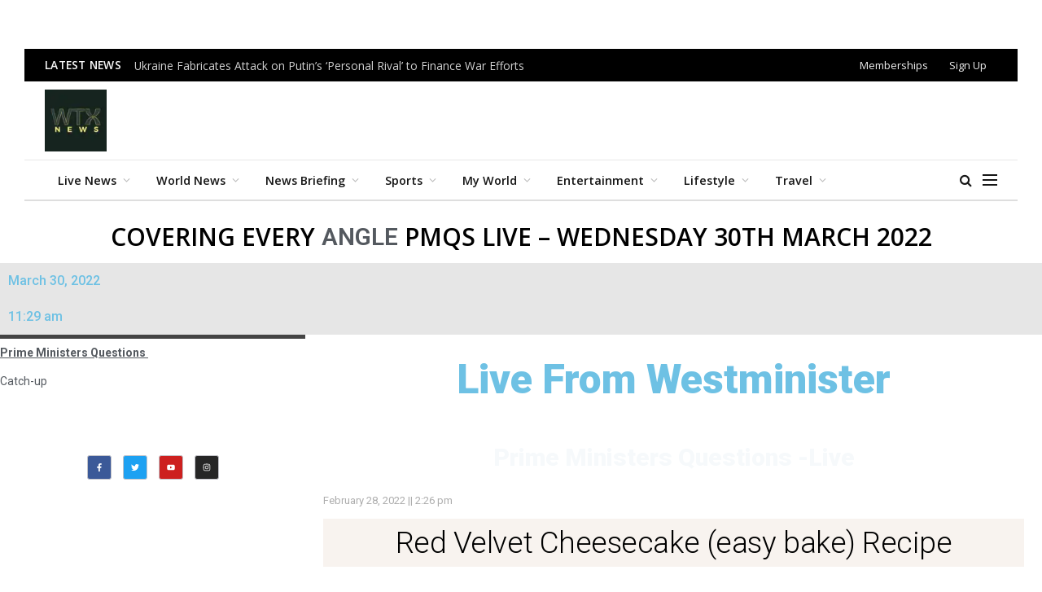

--- FILE ---
content_type: text/html; charset=UTF-8
request_url: https://wtxnews.com/pmqs-live-wednesday-30th-march-2022/
body_size: 33587
content:
<!DOCTYPE html>
<html lang="en-GB" prefix="og: https://ogp.me/ns#" class="s-light site-s-light">

<head><script data-pagespeed-no-defer data-two-no-delay type="text/javascript" >var two_worker_data_critical_data = {"critical_data":{"critical_css":false,"critical_fonts":false}}</script><script data-pagespeed-no-defer data-two-no-delay type="text/javascript" >var two_worker_data_font = {"font":[]}</script><script data-pagespeed-no-defer data-two-no-delay type="text/javascript" >var two_worker_data_excluded_js = {"js":[]}</script><script data-pagespeed-no-defer data-two-no-delay type="text/javascript" >var two_worker_data_js = {"js":[{"inline":true,"code":"[base64]","id":"smartmag-lazy-inline-js-after","uid":"two_695c452aae81e","exclude_blob":false,"excluded_from_delay":false},{"inline":false,"url":"https:\/\/wtxnews.com\/wp-includes\/js\/jquery\/jquery.min.js?ver=3.7.1","id":"jquery-core-js","uid":"two_695c452aae843","exclude_blob":false,"excluded_from_delay":false},{"inline":false,"url":"https:\/\/wtxnews.com\/wp-includes\/js\/jquery\/jquery-migrate.min.js?ver=3.4.1","id":"jquery-migrate-js","uid":"two_695c452aae84e","exclude_blob":false,"excluded_from_delay":false},{"inline":true,"code":"[base64]","id":"","uid":"two_695c452aae857","exclude_blob":false,"excluded_from_delay":false},{"inline":false,"url":"https:\/\/cmp.setupcmp.com\/cmp\/cmp\/cmp-stub.js","id":"8433","uid":"two_695c452aae864","exclude_blob":false,"excluded_from_delay":false},{"inline":false,"url":"https:\/\/cmp.setupcmp.com\/cmp\/cmp\/cmp-v1.js","id":"8433","uid":"two_695c452aae86c","exclude_blob":false,"excluded_from_delay":false},{"inline":false,"url":"https:\/\/www.googletagmanager.com\/gtag\/js?id=G-1DVDX52B8W","id":"","uid":"two_695c452aae875","exclude_blob":false,"excluded_from_delay":false},{"inline":true,"code":"[base64]","id":"","uid":"two_695c452aae87d","exclude_blob":false,"excluded_from_delay":false},{"inline":false,"url":"https:\/\/securepubads.g.doubleclick.net\/tag\/js\/gpt.js","id":"","uid":"two_695c452aae886","exclude_blob":false,"excluded_from_delay":false},{"inline":true,"code":"[base64]","id":"","uid":"two_695c452aae88e","exclude_blob":false,"excluded_from_delay":false},{"inline":false,"url":"https:\/\/pagead2.googlesyndication.com\/pagead\/js\/adsbygoogle.js?client=ca-pub-4115163205031252","id":"","uid":"two_695c452aae8b3","exclude_blob":true,"excluded_from_delay":false},{"inline":false,"url":"https:\/\/securepubads.g.doubleclick.net\/tag\/js\/gpt.js","id":"","uid":"two_695c452aae8bb","exclude_blob":false,"excluded_from_delay":false},{"inline":true,"code":"[base64]","id":"","uid":"two_695c452aae8c3","exclude_blob":false,"excluded_from_delay":false},{"inline":true,"code":"JTBBJTIwJTIwJTIwJTIwZ29vZ2xldGFnLmNtZC5wdXNoJTI4ZnVuY3Rpb24lMjglMjklMjAlN0IlMjBnb29nbGV0YWcuZGlzcGxheSUyOCUyN2Rpdi1ncHQtYWQtMjQ3NDg5MS0xJTI3JTI5JTNCJTIwJTdEJTI5JTNCJTBBJTIwJTIw","id":"","uid":"two_695c452aae8cd","exclude_blob":false,"excluded_from_delay":false},{"inline":true,"code":"JTBBJTIwJTIwJTIwJTIwZ29vZ2xldGFnLmNtZC5wdXNoJTI4ZnVuY3Rpb24lMjglMjklMjAlN0IlMjBnb29nbGV0YWcuZGlzcGxheSUyOCUyN2Rpdi1ncHQtYWQtMjQ3NDg5MS0yJTI3JTI5JTNCJTIwJTdEJTI5JTNCJTBBJTIwJTIw","id":"","uid":"two_695c452aae8d5","exclude_blob":false,"excluded_from_delay":false},{"inline":true,"code":"JTBBJTIwJTIwJTIwJTIwZ29vZ2xldGFnLmNtZC5wdXNoJTI4ZnVuY3Rpb24lMjglMjklMjAlN0IlMjBnb29nbGV0YWcuZGlzcGxheSUyOCUyN2Rpdi1ncHQtYWQtMjQ3NDg5MS04JTI3JTI5JTNCJTIwJTdEJTI5JTNCJTBBJTIwJTIw","id":"","uid":"two_695c452aae8de","exclude_blob":false,"excluded_from_delay":false},{"inline":true,"code":"JTBBJTIwJTIwJTIwJTIwZ29vZ2xldGFnLmNtZC5wdXNoJTI4ZnVuY3Rpb24lMjglMjklMjAlN0IlMjBnb29nbGV0YWcuZGlzcGxheSUyOCUyN2Rpdi1ncHQtYWQtMjQ3NDg5MS04JTI3JTI5JTNCJTIwJTdEJTI5JTNCJTBBJTIwJTIw","id":"","uid":"two_695c452aae8e7","exclude_blob":false,"excluded_from_delay":false},{"inline":true,"code":"JTBBJTIwJTIwJTIwJTIwZ29vZ2xldGFnLmNtZC5wdXNoJTI4ZnVuY3Rpb24lMjglMjklMjAlN0IlMjBnb29nbGV0YWcuZGlzcGxheSUyOCUyN2Rpdi1ncHQtYWQtMjQ3NDg5MS04JTI3JTI5JTNCJTIwJTdEJTI5JTNCJTBBJTIwJTIw","id":"","uid":"two_695c452aae8f2","exclude_blob":false,"excluded_from_delay":false},{"inline":false,"url":"https:\/\/pagead2.googlesyndication.com\/pagead\/js\/adsbygoogle.js?client=ca-pub-4115163205031252","id":"","uid":"two_695c452aae8fd","exclude_blob":true,"excluded_from_delay":false},{"inline":true,"code":"JTBBJTIwJTIwJTIwJTIwJTIwJTI4YWRzYnlnb29nbGUlMjAlM0QlMjB3aW5kb3cuYWRzYnlnb29nbGUlMjAlN0MlN0MlMjAlNUIlNUQlMjkucHVzaCUyOCU3QiU3RCUyOSUzQiUwQQ==","id":"","uid":"two_695c452aae90b","exclude_blob":false,"excluded_from_delay":false},{"inline":true,"code":"[base64]","id":"","uid":"two_695c452aae91a","exclude_blob":false,"excluded_from_delay":false},{"inline":true,"code":"[base64]","id":"","uid":"two_695c452aae928","exclude_blob":false,"excluded_from_delay":false},{"inline":true,"code":"[base64]","id":"","uid":"two_695c452aae93a","exclude_blob":false,"excluded_from_delay":false},{"inline":true,"code":"[base64]","id":"smartmag-lazyload-js-extra","uid":"two_695c452aae94f","exclude_blob":false,"excluded_from_delay":false},{"inline":false,"url":"https:\/\/wtxnews.com\/wp-content\/themes\/smart-mag\/js\/lazyload.js?ver=10.3.2","id":"smartmag-lazyload-js","uid":"two_695c452aae95e","exclude_blob":false,"excluded_from_delay":false},{"inline":false,"url":"https:\/\/wtxnews.com\/wp-content\/plugins\/elementor\/assets\/js\/webpack.runtime.min.js?ver=3.34.0","id":"elementor-webpack-runtime-js","uid":"two_695c452aae96d","exclude_blob":false,"excluded_from_delay":false},{"inline":false,"url":"https:\/\/wtxnews.com\/wp-content\/plugins\/elementor\/assets\/js\/frontend-modules.min.js?ver=3.34.0","id":"elementor-frontend-modules-js","uid":"two_695c452aae97d","exclude_blob":false,"excluded_from_delay":false},{"inline":false,"url":"https:\/\/wtxnews.com\/wp-includes\/js\/jquery\/ui\/core.min.js?ver=1.13.3","id":"jquery-ui-core-js","uid":"two_695c452aae98b","exclude_blob":false,"excluded_from_delay":false},{"inline":true,"code":"[base64]","id":"elementor-frontend-js-before","uid":"two_695c452aae99a","exclude_blob":false,"excluded_from_delay":false},{"inline":false,"url":"https:\/\/wtxnews.com\/wp-content\/plugins\/elementor\/assets\/js\/frontend.min.js?ver=3.34.0","id":"elementor-frontend-js","uid":"two_695c452aae9cd","exclude_blob":false,"excluded_from_delay":false},{"inline":false,"url":"https:\/\/wtxnews.com\/wp-includes\/js\/imagesloaded.min.js?ver=5.0.0","id":"imagesloaded-js","uid":"two_695c452aae9dd","exclude_blob":false,"excluded_from_delay":false},{"inline":false,"url":"https:\/\/wtxnews.com\/wp-content\/plugins\/sphere-core\/components\/auto-load-post\/js\/auto-load-post.js?ver=1.7.1","id":"spc-auto-load-post-js","uid":"two_695c452aae9ee","exclude_blob":false,"excluded_from_delay":false},{"inline":false,"url":"https:\/\/wtxnews.com\/wp-content\/themes\/smart-mag\/js\/jquery.mfp-lightbox.js?ver=10.3.2","id":"magnific-popup-js","uid":"two_695c452aae9fc","exclude_blob":false,"excluded_from_delay":false},{"inline":false,"url":"https:\/\/wtxnews.com\/wp-content\/themes\/smart-mag\/js\/jquery.sticky-sidebar.js?ver=10.3.2","id":"theia-sticky-sidebar-js","uid":"two_695c452aaea0c","exclude_blob":false,"excluded_from_delay":false},{"inline":true,"code":"[base64]","id":"smartmag-theme-js-extra","uid":"two_695c452aaea19","exclude_blob":false,"excluded_from_delay":false},{"inline":false,"url":"https:\/\/wtxnews.com\/wp-content\/themes\/smart-mag\/js\/theme.js?ver=10.3.2","id":"smartmag-theme-js","uid":"two_695c452aaea28","exclude_blob":false,"excluded_from_delay":false},{"inline":false,"url":"https:\/\/wtxnews.com\/wp-content\/themes\/smart-mag\/js\/float-share.js?ver=10.3.2","id":"smartmag-float-share-js","uid":"two_695c452aaea36","exclude_blob":false,"excluded_from_delay":false},{"inline":false,"url":"https:\/\/wtxnews.com\/wp-includes\/js\/comment-reply.min.js?ver=6.9","id":"comment-reply-js","uid":"two_695c452aaea46","exclude_blob":false,"excluded_from_delay":false},{"inline":false,"url":"https:\/\/wtxnews.com\/wp-content\/plugins\/elementor-pro\/assets\/js\/webpack-pro.runtime.min.js?ver=3.34.0","id":"elementor-pro-webpack-runtime-js","uid":"two_695c452aaea54","exclude_blob":false,"excluded_from_delay":false},{"inline":false,"url":"https:\/\/wtxnews.com\/wp-includes\/js\/dist\/hooks.min.js?ver=dd5603f07f9220ed27f1","id":"wp-hooks-js","uid":"two_695c452aaea64","exclude_blob":false,"excluded_from_delay":false},{"inline":false,"url":"https:\/\/wtxnews.com\/wp-includes\/js\/dist\/i18n.min.js?ver=c26c3dc7bed366793375","id":"wp-i18n-js","uid":"two_695c452aaea73","exclude_blob":false,"excluded_from_delay":false},{"inline":true,"code":"[base64]","id":"wp-i18n-js-after","uid":"two_695c452aaea81","exclude_blob":false,"excluded_from_delay":false},{"inline":true,"code":"[base64]","id":"elementor-pro-frontend-js-before","uid":"two_695c452aaea8f","exclude_blob":false,"excluded_from_delay":false},{"inline":false,"url":"https:\/\/wtxnews.com\/wp-content\/plugins\/elementor-pro\/assets\/js\/frontend.min.js?ver=3.34.0","id":"elementor-pro-frontend-js","uid":"two_695c452aaeaa9","exclude_blob":false,"excluded_from_delay":false},{"inline":false,"url":"https:\/\/wtxnews.com\/wp-content\/plugins\/elementor-pro\/assets\/js\/elements-handlers.min.js?ver=3.34.0","id":"pro-elements-handlers-js","uid":"two_695c452aaeab8","exclude_blob":false,"excluded_from_delay":false},{"inline":true,"code":"[base64]","id":"","uid":"two_695c452aaeacc","exclude_blob":false,"excluded_from_delay":false},{"code":"[base64]","inline":true,"uid":"two_dispatchEvent_script"}]}</script><script data-pagespeed-no-defer data-two-no-delay type="text/javascript" >var two_worker_data_css = {"css":[]}</script><link type="text/css" media="all" href="https://wtxnews.com/wp-content/cache/tw_optimize/css/two_388545_aggregated.min.css?date=1767654698" rel="stylesheet"  />

	<meta charset="UTF-8" />
	<meta name="viewport" content="width=device-width, initial-scale=1" />
	<script data-pagespeed-no-defer data-two-no-delay type="text/javascript">window.addEventListener("load",function(){window.two_page_loaded=true;});function logLoaded(){console.log("window is loaded");}
(function listen(){if(window.two_page_loaded){logLoaded();}else{console.log("window is notLoaded");window.setTimeout(listen,50);}})();function applyElementorControllers(){if(!window.elementorFrontend)return;window.elementorFrontend.init()}
function applyViewCss(cssUrl){if(!cssUrl)return;const cssNode=document.createElement('link');cssNode.setAttribute("href",cssUrl);cssNode.setAttribute("rel","stylesheet");cssNode.setAttribute("type","text/css");document.head.appendChild(cssNode);}
var two_scripts_load=true;var two_load_delayed_javascript=function(event){if(two_scripts_load){two_scripts_load=false;two_connect_script(0);if(typeof two_delay_custom_js_new=="object"){document.dispatchEvent(two_delay_custom_js_new)}
window.two_delayed_loading_events.forEach(function(event){console.log("removed event listener");document.removeEventListener(event,two_load_delayed_javascript,false)});}};function two_loading_events(event){setTimeout(function(event){return function(){var t=function(eventType,elementClientX,elementClientY){var _event=new Event(eventType,{bubbles:true,cancelable:true});if(eventType==="click"){_event.clientX=elementClientX;_event.clientY=elementClientY}else{_event.touches=[{clientX:elementClientX,clientY:elementClientY}]}
return _event};var element;if(event&&event.type==="touchend"){var touch=event.changedTouches[0];element=document.elementFromPoint(touch.clientX,touch.clientY);element.dispatchEvent(t('touchstart',touch.clientX,touch.clientY));element.dispatchEvent(t('touchend',touch.clientX,touch.clientY));element.dispatchEvent(t('click',touch.clientX,touch.clientY));}else if(event&&event.type==="click"){element=document.elementFromPoint(event.clientX,event.clientY);element.dispatchEvent(t(event.type,event.clientX,event.clientY));}}}(event),150);}</script><script data-pagespeed-no-defer data-two-no-delay type="text/javascript">window.two_delayed_loading_attribute="data-twodelayedjs";window.two_delayed_js_load_libs_first="";window.two_delayed_loading_events=["mousemove","click","keydown","wheel","touchmove","touchend"];window.two_event_listeners=[];</script><script data-pagespeed-no-defer data-two-no-delay type="text/javascript">document.onreadystatechange=function(){if(document.readyState==="interactive"){if(window.two_delayed_loading_attribute!==undefined){window.two_delayed_loading_events.forEach(function(ev){window.two_event_listeners[ev]=document.addEventListener(ev,two_load_delayed_javascript,{passive:false})});}
if(window.two_delayed_loading_attribute_css!==undefined){window.two_delayed_loading_events_css.forEach(function(ev){window.two_event_listeners_css[ev]=document.addEventListener(ev,two_load_delayed_css,{passive:false})});}
if(window.two_load_delayed_iframe!==undefined){window.two_delayed_loading_iframe_events.forEach(function(ev){window.two_iframe_event_listeners[ev]=document.addEventListener(ev,two_load_delayed_iframe,{passive:false})});}}}</script>
<!-- Search Engine Optimization by Rank Math - https://rankmath.com/ -->
<title>PMQS Live - Wednesday 30th March 2022</title><link rel="preload" as="font" href="https://wtxnews.com/wp-content/themes/smart-mag/css/icons/fonts/ts-icons.woff2?v3.2" type="font/woff2" crossorigin="anonymous" />
<meta name="description" content="PMQS Live - Wednesday 30th March 2022 - Partygate top of political agenda for this Wednesday&#039;s PMQs."/>
<meta name="robots" content="index, follow, max-snippet:-1, max-video-preview:-1, max-image-preview:large"/>
<link rel="canonical" href="https://wtxnews.com/pmqs-live-wednesday-30th-march-2022/" />
<meta property="og:locale" content="en_GB" />
<meta property="og:type" content="article" />
<meta property="og:title" content="PMQS Live - Wednesday 30th March 2022" />
<meta property="og:description" content="PMQS Live - Wednesday 30th March 2022 - Partygate top of political agenda for this Wednesday&#039;s PMQs." />
<meta property="og:url" content="https://wtxnews.com/pmqs-live-wednesday-30th-march-2022/" />
<meta property="og:site_name" content="wtxnews new" />
<meta property="article:tag" content="featured" />
<meta property="article:tag" content="PMQs" />
<meta property="article:tag" content="PMQs Live" />
<meta property="article:tag" content="Politics" />
<meta property="article:tag" content="UK News" />
<meta property="article:tag" content="UK politics" />
<meta property="article:section" content="LIVE" />
<meta property="article:published_time" content="2022-03-30T11:29:05+00:00" />
<meta property="og:video" content="https://www.youtube.com/embed/fB2B-wpStWs" />
<meta property="video:duration" content="2521" />
<meta property="og:video" content="https://www.youtube.com/embed/LGkJ529AqUE" />
<meta name="twitter:card" content="summary_large_image" />
<meta name="twitter:title" content="PMQS Live - Wednesday 30th March 2022" />
<meta name="twitter:description" content="PMQS Live - Wednesday 30th March 2022 - Partygate top of political agenda for this Wednesday&#039;s PMQs." />
<script type="application/ld+json" class="rank-math-schema">{"@context":"https://schema.org","@graph":[{"@type":["Person","Organization"],"@id":"https://wtxnews.com/#person","name":"wtxnews new"},{"@type":"WebSite","@id":"https://wtxnews.com/#website","url":"https://wtxnews.com","name":"wtxnews new","publisher":{"@id":"https://wtxnews.com/#person"},"inLanguage":"en-GB"},{"@type":"WebPage","@id":"https://wtxnews.com/pmqs-live-wednesday-30th-march-2022/#webpage","url":"https://wtxnews.com/pmqs-live-wednesday-30th-march-2022/","name":"PMQS Live - Wednesday 30th March 2022","datePublished":"2022-03-30T11:29:05+00:00","dateModified":"2022-03-30T11:29:05+00:00","isPartOf":{"@id":"https://wtxnews.com/#website"},"inLanguage":"en-GB"},{"@type":"Person","@id":"https://wtxnews.com/author/muhammadak47_6abwz2qp/","name":"News Team","url":"https://wtxnews.com/author/muhammadak47_6abwz2qp/","image":{"@type":"ImageObject","@id":"https://secure.gravatar.com/avatar/d4d4d49b7ce39217a6ba40c0d8ee993ab24b5624ed60de9f17e4f1407e416038?s=96&amp;d=retro&amp;r=g","url":"https://secure.gravatar.com/avatar/d4d4d49b7ce39217a6ba40c0d8ee993ab24b5624ed60de9f17e4f1407e416038?s=96&amp;d=retro&amp;r=g","caption":"News Team","inLanguage":"en-GB"},"sameAs":["https://wtxnews.com/"]},{"headline":"PMQS Live - Wednesday 30th March 2022","description":"PMQS Live - Wednesday 30th March 2022 - Partygate top of political agenda for this Wednesday&#039;s PMQs.","datePublished":"2022-03-30T11:29:05+00:00","dateModified":"2022-03-30T11:29:05+00:00","author":{"@id":"https://wtxnews.com/author/muhammadak47_6abwz2qp/","name":"News Team"},"@type":"NewsArticle","name":"PMQS Live - Wednesday 30th March 2022","articleSection":"LIVE, Politics, UK News","@id":"https://wtxnews.com/pmqs-live-wednesday-30th-march-2022/#schema-1409895","isPartOf":{"@id":"https://wtxnews.com/pmqs-live-wednesday-30th-march-2022/#webpage"},"publisher":{"@id":"https://wtxnews.com/#person"},"inLanguage":"en-GB","mainEntityOfPage":{"@id":"https://wtxnews.com/pmqs-live-wednesday-30th-march-2022/#webpage"}},{"@type":"VideoObject","name":"Prime Minister&#039;s Questions - UK Parliament - LIVE stream","description":"Prime Minister&#039;s Questions - UK Parliament - LIVE stream","uploadDate":"2022-02-23","embedUrl":"https://www.youtube.com/embed/fB2B-wpStWs","duration":"PT42M1S","width":"1280","height":"720","isFamilyFriendly":"1","@id":"https://wtxnews.com/pmqs-live-wednesday-30th-march-2022/#schema-1409896","isPartOf":{"@id":"https://wtxnews.com/pmqs-live-wednesday-30th-march-2022/#webpage"},"publisher":{"@id":"https://wtxnews.com/#person"},"inLanguage":"en-GB"},{"@type":"VideoObject","name":"PMQs LIVE: Boris Johnson to face MPs after Met concludes","description":"PMQs LIVE: Boris Johnson to face MPs after Met concludes","uploadDate":"2022-03-30","embedUrl":"https://www.youtube.com/embed/LGkJ529AqUE","duration":"PT0M0S","width":"640","height":"360","isFamilyFriendly":"1","@id":"https://wtxnews.com/pmqs-live-wednesday-30th-march-2022/#schema-1409942","isPartOf":{"@id":"https://wtxnews.com/pmqs-live-wednesday-30th-march-2022/#webpage"},"publisher":{"@id":"https://wtxnews.com/#person"},"inLanguage":"en-GB","mainEntityOfPage":{"@id":"https://wtxnews.com/pmqs-live-wednesday-30th-march-2022/#webpage"}}]}</script>
<!-- /Rank Math WordPress SEO plugin -->

<link rel='dns-prefetch' href='//fonts.googleapis.com' />
<link rel="alternate" type="application/rss+xml" title="WTX News &raquo; Feed" href="https://wtxnews.com/feed/" />
<link rel="alternate" type="application/rss+xml" title="WTX News &raquo; Comments Feed" href="https://wtxnews.com/comments/feed/" />
<link rel="alternate" type="application/rss+xml" title="WTX News &raquo; PMQs Live &#8211; Wednesday 30th March 2022 Comments Feed" href="https://wtxnews.com/pmqs-live-wednesday-30th-march-2022/feed/" />
<link rel="alternate" title="oEmbed (JSON)" type="application/json+oembed" href="https://wtxnews.com/wp-json/oembed/1.0/embed?url=https%3A%2F%2Fwtxnews.com%2Fpmqs-live-wednesday-30th-march-2022%2F" />
<link rel="alternate" title="oEmbed (XML)" type="text/xml+oembed" href="https://wtxnews.com/wp-json/oembed/1.0/embed?url=https%3A%2F%2Fwtxnews.com%2Fpmqs-live-wednesday-30th-march-2022%2F&#038;format=xml" />



















<link rel='stylesheet' id='smartmag-gfonts-custom-css' href='https://fonts.googleapis.com/css?family=Open+Sans%3A400%2C500%2C600%2C700%7CIBM+Plex+Serif%3A400%2C500%2C600%2C700&display=swap#038;display=swap' type='text/css' media='all' />
<link rel='stylesheet' id='elementor-gf-roboto-css' href='https://fonts.googleapis.com/css?family=Roboto%3A100%2C100italic%2C200%2C200italic%2C300%2C300italic%2C400%2C400italic%2C500%2C500italic%2C600%2C600italic%2C700%2C700italic%2C800%2C800italic%2C900%2C900italic&display=swap#038;display=swap' type='text/css' media='all' />
<link rel='stylesheet' id='elementor-gf-montserrat-css' href='https://fonts.googleapis.com/css?family=Montserrat%3A100%2C100italic%2C200%2C200italic%2C300%2C300italic%2C400%2C400italic%2C500%2C500italic%2C600%2C600italic%2C700%2C700italic%2C800%2C800italic%2C900%2C900italic&display=swap#038;display=swap' type='text/css' media='all' />
<script data-two_delay_src='inline' data-two_delay_id="two_695c452aae81e" type="text/javascript" id="smartmag-lazy-inline-js-after"></script>
<script data-two_delay_id="two_695c452aae843" type="text/javascript" data-two_delay_src="https://wtxnews.com/wp-includes/js/jquery/jquery.min.js?ver=3.7.1" id="jquery-core-js"></script>
<script data-two_delay_id="two_695c452aae84e" type="text/javascript" data-two_delay_src="https://wtxnews.com/wp-includes/js/jquery/jquery-migrate.min.js?ver=3.4.1" id="jquery-migrate-js"></script>
<link rel="https://api.w.org/" href="https://wtxnews.com/wp-json/" /><link rel="alternate" title="JSON" type="application/json" href="https://wtxnews.com/wp-json/wp/v2/posts/388545" /><link rel="EditURI" type="application/rsd+xml" title="RSD" href="https://wtxnews.com/xmlrpc.php?rsd" />
<meta name="generator" content="WordPress 6.9" />
<link rel='shortlink' href='https://wtxnews.com/?p=388545' />
<link rel='dns-prefetch' href='https://i0.wp.com/'><link rel='preconnect' href='https://i0.wp.com/' crossorigin><link rel='dns-prefetch' href='https://i1.wp.com/'><link rel='preconnect' href='https://i1.wp.com/' crossorigin><link rel='dns-prefetch' href='https://i2.wp.com/'><link rel='preconnect' href='https://i2.wp.com/' crossorigin><link rel='dns-prefetch' href='https://i3.wp.com/'><link rel='preconnect' href='https://i3.wp.com/' crossorigin>
		<script data-two_delay_src='inline' data-two_delay_id="two_695c452aae857"></script>
		<meta name="generator" content="Elementor 3.34.0; features: e_font_icon_svg, additional_custom_breakpoints; settings: css_print_method-external, google_font-enabled, font_display-swap">
<meta property="fb:app_id" content="676454433254154" />			
			 <script data-two_delay_id="two_695c452aae864" data-two_delay_src="https://cmp.setupcmp.com/cmp/cmp/cmp-stub.js" data-prop-id="8433"></script>
          <script data-two_delay_id="two_695c452aae86c" data-two_delay_src="https://cmp.setupcmp.com/cmp/cmp/cmp-v1.js" data-prop-stpd-cmp-id="8433" async></script>
          
<!-- Google tag (gtag.js) -->

<script data-two_delay_id="two_695c452aae875" async data-two_delay_src="https://www.googletagmanager.com/gtag/js?id=G-1DVDX52B8W"></script>
<script data-two_delay_src='inline' data-two_delay_id="two_695c452aae87d"></script>


<!-- Start GPT Tag -->
<script data-two_delay_id="two_695c452aae886" async data-two_delay_src='https://securepubads.g.doubleclick.net/tag/js/gpt.js'></script>
<script data-two_delay_src='inline' data-two_delay_id="two_695c452aae88e"></script>
<!-- End GPT Tag -->

<!--adsense> -->

<script data-two_delay_id="two_695c452aae8b3" async data-two_delay_src="https://pagead2.googlesyndication.com/pagead/js/adsbygoogle.js?client=ca-pub-4115163205031252"
     crossorigin="anonymous"></script>

<!---------------------------9. WTX 1x1-Seed tag—----------------------------> 
<script data-two_delay_id="two_695c452aae8bb" async data-two_delay_src="https://securepubads.g.doubleclick.net/tag/js/gpt.js"></script>
<script data-two_delay_src='inline' data-two_delay_id="two_695c452aae8c3"></script><link rel="icon" href="https://wtxnews.com/wp-content/uploads/2022/03/cropped-wtx-news-logo-32x32.jpg" sizes="32x32" />
<link rel="icon" href="https://wtxnews.com/wp-content/uploads/2022/03/cropped-wtx-news-logo-192x192.jpg" sizes="192x192" />
<link rel="apple-touch-icon" href="https://wtxnews.com/wp-content/uploads/2022/03/cropped-wtx-news-logo-180x180.jpg" />
<meta name="msapplication-TileImage" content="https://wtxnews.com/wp-content/uploads/2022/03/cropped-wtx-news-logo-270x270.jpg" />
		
		

</head>

<body class="wp-singular post-template post-template-elementor_header_footer single single-post postid-388545 single-format-standard wp-theme-smart-mag right-sidebar post-cat-1459 has-lb has-lb-sm ts-img-hov-fade has-sb-sep layout-normal elementor-default elementor-template-full-width elementor-kit-692654 elementor-page elementor-page-388545">
        <script data-pagespeed-no-defer data-two-no-delay type="text/javascript">

        </script>
         <script data-pagespeed-no-defer data-two-no-delay id="two_worker" type="javascript/worker">
                let two_font_actions = "not_load";
            let two_css_length=0;let two_connected_css_length=0;let two_uncritical_fonts=null;let two_uncritical_fonts_status=false;if(two_font_actions=="not_load"||two_font_actions=="exclude_uncritical_fonts"){two_uncritical_fonts_status=true;}
self.addEventListener("message",function(e){two_css_length=e.data.css.length;if(!e.data.critical_data.critical_css||!e.data.critical_data.critical_fonts){two_uncritical_fonts_status=false;}
if(e.data.font.length>0){two_fetch_inbg(e.data.font,"font");}
if(e.data.js.length>0){two_fetch_inbg(e.data.js,"js");}
if(e.data.excluded_js.length>0){two_fetch_inbg(e.data.excluded_js,"js",true);}
if(e.data.css.length>0){two_fetch_inbg(e.data.css,"css");}},false);function two_fetch_inbg(data,type,excluded_js=false){for(let i in data){if(typeof data[i].url!="undefined"){var modifiedScript=null;if(type==="js"&&typeof data[i].exclude_blob!="undefined"&&data[i].exclude_blob){modifiedScript={id:i,status:'ok',type:type,url:data[i].url,uid:data[i].uid};two_send_worker_data(modifiedScript);continue;}
fetch(data[i].url,{mode:'no-cors',redirect:'follow'}).then((r)=>{if(!r.ok||r.status!==200){throw Error(r.statusText);}
if(two_uncritical_fonts_status&&type=="css"){return(r.text());}else{return(r.blob());}}).then((content_)=>{let sheetURL="";if(two_uncritical_fonts_status&&type=="css"){sheetURL=two_create_blob(content_);}else{sheetURL=URL.createObjectURL(content_);}
modifiedScript=null;if(type=="css"){modifiedScript={id:i,type:type,status:'ok',media:data[i].media,url:sheetURL,uid:data[i].uid,original_url:data[i].url,two_uncritical_fonts:two_uncritical_fonts,};}else if(type=="js"){modifiedScript={id:i,status:'ok',type:type,url:sheetURL,uid:data[i].uid};}else if(type=="font"){modifiedScript={status:'ok',type:type,main_url:data[i].url,url:sheetURL,font_face:data[i].font_face};}
if(excluded_js){modifiedScript.excluded_from_delay=true;}
two_send_worker_data(modifiedScript);}).catch(function(error){console.log("error in fetching: "+error.toString()+", bypassing "+data[i].url);fetch(data[i].url,{redirect:'follow'}).then((r)=>{if(!r.ok||r.status!==200){throw Error(r.statusText);}
if(two_uncritical_fonts_status&&type=="css"){return(r.text());}else{return(r.blob());}}).then((content_)=>{let sheetURL="";if(two_uncritical_fonts_status&&type=="css"){sheetURL=two_create_blob(content_);}else{sheetURL=URL.createObjectURL(content_);}
var modifiedScript=null;if(type=="css"){modifiedScript={id:i,type:type,status:'ok',media:data[i].media,url:sheetURL,uid:data[i].uid,original_url:data[i].url,two_uncritical_fonts:two_uncritical_fonts,};}else if(type=="js"){modifiedScript={id:i,status:'ok',type:type,url:sheetURL,uid:data[i].uid};}else if(type=="font"){modifiedScript={status:'ok',type:type,main_url:data[i].url,url:sheetURL,font_face:data[i].font_face};}
if(excluded_js){modifiedScript.excluded_from_delay=true;}
two_send_worker_data(modifiedScript);}).catch(function(error){console.log("error in fetching no-cors: "+error.toString()+", bypassing "+data[i].url);try{console.log("error in fetching: "+error.toString()+", sending XMLHttpRequest"+data[i].url);let r=new XMLHttpRequest;if(two_uncritical_fonts_status&&type=="css"){r.responseType="text";}else{r.responseType="blob";}
r.onload=function(content_){let sheetURL="";if(two_uncritical_fonts_status&&type=="css"){sheetURL=two_create_blob(content_.target.response);}else{sheetURL=URL.createObjectURL(content_.target.response);}
if(r.status!==200){two_XMLHttpRequest_error(excluded_js,data[i],type,i);return;}
console.log("error in fetching: "+error.toString()+", XMLHttpRequest success "+data[i].url);let modifiedScript=null;if(type=="css"){modifiedScript={id:i,type:type,status:'ok',media:data[i].media,url:sheetURL,uid:data[i].uid,two_uncritical_fonts:two_uncritical_fonts,};}else if(type=="js"){modifiedScript={id:i,type:type,status:'ok',url:sheetURL,uid:data[i].uid};}else if(type=="font"){modifiedScript={type:type,status:'ok',main_url:data[i].url,url:sheetURL,font_face:data[i].font_face};}
if(excluded_js){modifiedScript.excluded_from_delay=true;}
two_send_worker_data(modifiedScript);};r.onerror=function(){two_XMLHttpRequest_error(excluded_js,data[i],type,i)};r.open("GET",data[i].url,true);r.send();}catch(e){console.log("error in fetching: "+e.toString()+", running fallback for "+data[i].url);var modifiedScript=null;if(type=="css"||type=="js"){modifiedScript={id:i,type:type,status:'error',url:data[i].url,uid:data[i].uid};}else if(type=="font"){modifiedScript={type:type,status:'error',url:data[i].url,font_face:data[i].font_face};}
if(excluded_js){modifiedScript.excluded_from_delay=true;}
two_send_worker_data(modifiedScript);}});});}}}
function two_XMLHttpRequest_error(excluded_js,data_i,type,i){console.log("error in fetching: XMLHttpRequest failed "+data_i.url);var modifiedScript=null;if(type=="css"||type=="js"){modifiedScript={id:i,type:type,status:'error',url:data_i.url,uid:data_i.uid};}else if(type=="font"){modifiedScript={type:type,status:'error',url:data_i.url,font_face:data_i.font_face};}
if(excluded_js){modifiedScript.excluded_from_delay=true;}
two_send_worker_data(modifiedScript);}
function two_create_blob(str){two_uncritical_fonts="";const regex=/@font-face\s*\{(?:[^{}])*\}/sig;str=str.replace(regex,function(e){if(e.includes("data:application")){return e;}
two_uncritical_fonts+=e;return"";});let blob_data=new Blob([str],{type:"text/css"});let sheetURL=URL.createObjectURL(blob_data);return sheetURL;}
function two_send_worker_data(data){if(data.type=="css"){two_connected_css_length++;data.length=two_css_length;data.connected_length=two_connected_css_length;}
self.postMessage(data)}
        </script>
        <script data-pagespeed-no-defer data-two-no-delay type="text/javascript">
                        let two_font_actions = "not_load";
                     two_worker_styles_list=[];two_worker_styles_count=0;var two_script_list=typeof two_worker_data_js==="undefined"?[]:two_worker_data_js.js;var two_excluded_js_list=typeof two_worker_data_excluded_js==="undefined"?[]:two_worker_data_excluded_js.js;var excluded_count=two_excluded_js_list.filter((el)=>{return!!el['url']}).length;var two_css_list=typeof two_worker_data_css==="undefined"?[]:two_worker_data_css.css;var two_fonts_list=typeof two_worker_data_font==="undefined"?[]:two_worker_data_font.font;var two_critical_data=typeof two_worker_data_critical_data==="undefined"?[]:two_worker_data_critical_data.critical_data;var wcode=new Blob([document.querySelector("#two_worker").textContent],{type:"text/javascript"});var two_worker=new Worker(window.URL.createObjectURL(wcode));var two_worker_data={"js":two_script_list,"excluded_js":two_excluded_js_list,"css":two_css_list,"font":two_fonts_list,critical_data:two_critical_data}
two_worker.postMessage(two_worker_data);two_worker.addEventListener("message",function(e){var data=e.data;if(data.type==="css"&&data.status==="ok"){if(data.two_uncritical_fonts&&two_font_actions=="exclude_uncritical_fonts"){let two_uncritical_fonts=data.two_uncritical_fonts;const two_font_tag=document.createElement("style");two_font_tag.innerHTML=two_uncritical_fonts;two_font_tag.className="two_uncritical_fonts";document.body.appendChild(two_font_tag);}
if(window.two_page_loaded){two_connect_style(data);}else{two_worker_styles_list.push(data);}}else if(data.type==="js"){if(data.status==="ok"){if(data.excluded_from_delay){two_excluded_js_list[data.id].old_url=two_excluded_js_list[data.id].url;two_excluded_js_list[data.id].url=data.url;two_excluded_js_list[data.id].success=true;excluded_count--;if(excluded_count===0){two_connect_script(0,two_excluded_js_list)}}else{two_script_list[data.id].old_url=two_script_list[data.id].url;two_script_list[data.id].url=data.url;two_script_list[data.id].success=true;}}}else if(data.type==="css"&&data.status==="error"){console.log("error in fetching, connecting style now")
two_connect_failed_style(data);}else if(data.type==="font"){two_connect_font(data);}});function UpdateQueryString(key,value,url){if(!url)url=window.location.href;var re=new RegExp("([?&])"+key+"=.*?(&|#|$)(.*)","gi"),hash;if(re.test(url)){if(typeof value!=="undefined"&&value!==null){return url.replace(re,"$1"+key+"="+value+"$2$3");}
else{hash=url.split("#");url=hash[0].replace(re,"$1$3").replace(/(&|\?)$/,"");if(typeof hash[1]!=="undefined"&&hash[1]!==null){url+="#"+hash[1];}
return url;}}
else{if(typeof value!=="undefined"&&value!==null){var separator=url.indexOf("?")!==-1?"&":"?";hash=url.split("#");url=hash[0]+separator+key+"="+value;if(typeof hash[1]!=="undefined"&&hash[1]!==null){url+="#"+hash[1];}
return url;}
else{return url;}}}
function two_connect_failed_style(data){var link=document.createElement("link");link.className="fallback_two_worker";link.rel="stylesheet";link.type="text/css";link.href=data.url;link.media="none";link.onload=function(){if(this.media==="none"){if(data.media){this.media=data.media;}else{this.media="all";}console.log(data.media);}if(data.connected_length==data.length&&typeof two_replace_backgrounds!="undefined"){two_replace_backgrounds();};two_styles_loaded()};document.getElementsByTagName("head")[0].appendChild(link);if(data.connected_length==data.length&&typeof two_replace_backgrounds!="undefined"){two_replace_backgrounds();}}
function two_connect_style(data,fixed_google_font=false){if(fixed_google_font===false&&typeof two_merge_google_fonts!=="undefined"&&data['original_url']&&data['original_url'].startsWith('https://fonts.googleapis.com/css')&&data['response']){data['response'].text().then(function(content){content=two_merge_google_fonts(content)
let blob=new Blob([content],{type:data['response'].type});data['url']=URL.createObjectURL(blob);two_connect_style(data,true);});return;}
var link=document.createElement("link");link.className="loaded_two_worker";link.rel="stylesheet";link.type="text/css";link.href=data.url;link.media=data.media;link.onload=function(){if(data.connected_length==data.length&&typeof two_replace_backgrounds!="undefined"){two_replace_backgrounds();};two_styles_loaded()};link.onerror=function(){two_styles_loaded()};document.getElementsByTagName("head")[0].appendChild(link);}
var two_event;function two_connect_script(i,scripts_list=null){if(i===0&&event){two_event=event;event.preventDefault();}
if(scripts_list===null){scripts_list=two_script_list;}
if(typeof scripts_list[i]!=="undefined"){let data_uid="[data-two_delay_id=\""+scripts_list[i].uid+"\"]";let current_script=document.querySelector(data_uid);let script=document.createElement("script");script.type="text/javascript";script.async=false;if(scripts_list[i].inline){var js_code=decodeURIComponent(atob(scripts_list[i].code));var blob=new Blob([js_code],{type:"text/javascript"});scripts_list[i].url=URL.createObjectURL(blob);}
if(current_script!=null&&typeof scripts_list[i].url!="undefined"){script.dataset.src=scripts_list[i].url;current_script.parentNode.insertBefore(script,current_script);current_script.getAttributeNames().map(function(name){let value=current_script.getAttribute(name);try{script.setAttribute(name,value);}catch(error){console.log(error);}});current_script.remove();script.classList.add("loaded_two_worker_js");if(typeof scripts_list[i].exclude_blob!="undefined"&&scripts_list[i].exclude_blob){script.dataset.blob_exclude="1";}}
i++;two_connect_script(i,scripts_list);}else{let elementor_frontend_js=null;document.querySelectorAll(".loaded_two_worker_js").forEach((elem)=>{let id=elem.getAttribute("id");if(id!='elementor-frontend-js'){two_load_delayed_js(elem);}else{elementor_frontend_js=elem;}});if(elementor_frontend_js!==null){two_load_delayed_js(elementor_frontend_js);}}}
function two_load_delayed_js(elem){let data_src=elem.dataset.src;if(elem.dataset.blob_exclude==="1"){delete elem.dataset.blob_exclude;delete elem.dataset.src;delete elem.dataset.two_delay_id;delete elem.dataset.two_delay_src;}
if(data_src){elem.setAttribute("src",data_src);}}
function two_connect_font(data){let font_face=data.font_face;if(font_face.indexOf("font-display")>=0){const regex=/font-display:[ ]*[a-z]*[A-Z]*;/g;while((m=regex.exec(font_face))!==null){if(m.index===regex.lastIndex){regex.lastIndex++;}
m.forEach((match,groupIndex)=>{console.log(match);font_face.replace(match,"font-display: swap;");});}}else{font_face=font_face.replace("}",";font-display: swap;}");}
if(typeof data.main_url!="undefined"){font_face=font_face.replace(data.main_url,data.url);}
var newStyle=document.createElement("style");newStyle.className="two_critical_font";newStyle.appendChild(document.createTextNode(font_face));document.head.appendChild(newStyle);}
let connect_stile_timeout=setInterval(function(){console.log(window.two_page_loaded);if(window.two_page_loaded){clearInterval(connect_stile_timeout);two_worker_styles_list.forEach(function(item,index){two_connect_style(item);});two_worker_styles_list=[];}},500);function two_styles_loaded(){if(two_css_list.length-++two_worker_styles_count==0){var critical_css=document.getElementById("two_critical_css");if(critical_css){critical_css.remove();}
onStylesLoadEvent=new Event("two_css_loaded");window.dispatchEvent(onStylesLoadEvent);}}
        </script>



<div class="main-wrap">

	<div class="a-wrap a-wrap-base a-wrap-1"> <div id='div-gpt-ad-2474891-1'>
  <script data-two_delay_src='inline' data-two_delay_id="two_695c452aae8cd"></script>
</div>
</div>
<div class="off-canvas-backdrop"></div>
<div class="mobile-menu-container off-canvas s-dark" id="off-canvas">

	<div class="off-canvas-head">
		<a href="#" class="close">
			<span class="visuallyhidden">Close Menu</span>
			<i class="tsi tsi-times"></i>
		</a>

		<div class="ts-logo">
			<noscript><img loading="lazy" decoding="async" class="logo-mobile logo-image logo-image-dark" src="https://wtxnews.com/wp-content/uploads/2022/03/wtx-news-logo.jpg" width="200" height="200" alt="WTX News"/></noscript><img loading="lazy" decoding="async" class=" lazy  logo-mobile logo-image logo-image-dark" src='data:image/svg+xml,%3Csvg%20xmlns=%22http://www.w3.org/2000/svg%22%20viewBox=%220%200%20200%20200%22%3E%3C/svg%3E' data-src="https://wtxnews.com/wp-content/uploads/2022/03/wtx-news-logo.jpg" width="200" height="200" alt="WTX News"/><noscript><img loading="lazy" decoding="async" class="logo-mobile logo-image" src="https://wtxnews.com/wp-content/uploads/2022/03/wtx-news-logo.jpg" width="200" height="200" alt="WTX News"/></noscript><img loading="lazy" decoding="async" class=" lazy  logo-mobile logo-image" src='data:image/svg+xml,%3Csvg%20xmlns=%22http://www.w3.org/2000/svg%22%20viewBox=%220%200%20200%20200%22%3E%3C/svg%3E' data-src="https://wtxnews.com/wp-content/uploads/2022/03/wtx-news-logo.jpg" width="200" height="200" alt="WTX News"/>		</div>
	</div>

	<div class="off-canvas-content">

					<ul class="mobile-menu"></ul>
		
					<div class="off-canvas-widgets">
				
		<div id="smartmag-block-posts-small-3" class="widget ts-block-widget smartmag-widget-posts-small">		
		<div class="block">
					<section class="block-wrap block-posts-small block-sc mb-none" data-id="1">

			<div class="widget-title block-head block-head-ac block-head-b"><h5 class="heading">What's Hot</h5></div>	
			<div class="block-content">
				
	<div class="loop loop-small loop-small-a loop-sep loop-small-sep grid grid-1 md:grid-1 sm:grid-1 xs:grid-1">

					
<article class="l-post small-post small-a-post m-pos-left">

	
			<div class="media">

		
			<a href="https://wtxnews.com/ukraine-fabricates-attack-on-putins-personal-rival-to-finance-war-efforts/" class="image-link media-ratio ratio-is-custom" title="Ukraine Fabricates Attack on Putin&#8217;s &#8216;Personal Rival&#8217; to Finance War Efforts"><span data-bgsrc="https://wtxnews.com/wp-content/uploads/2026/01/Ukraine-Fabricates-Attack-on-Putins-Personal-Rival-to-Finance-War-Efforts-300x169.webp" class="img bg-cover wp-post-image attachment-medium size-medium lazyload" data-bgset="https://wtxnews.com/wp-content/uploads/2026/01/Ukraine-Fabricates-Attack-on-Putins-Personal-Rival-to-Finance-War-Efforts-300x169.webp 300w, https://wtxnews.com/wp-content/uploads/2026/01/Ukraine-Fabricates-Attack-on-Putins-Personal-Rival-to-Finance-War-Efforts-150x84.webp 150w, https://wtxnews.com/wp-content/uploads/2026/01/Ukraine-Fabricates-Attack-on-Putins-Personal-Rival-to-Finance-War-Efforts-450x253.webp 450w, https://wtxnews.com/wp-content/uploads/2026/01/Ukraine-Fabricates-Attack-on-Putins-Personal-Rival-to-Finance-War-Efforts-600x337.webp 600w, https://wtxnews.com/wp-content/uploads/2026/01/Ukraine-Fabricates-Attack-on-Putins-Personal-Rival-to-Finance-War-Efforts.webp 646w" data-sizes="(max-width: 112px) 100vw, 112px" role="img" aria-label="Ukraine Fabricates Attack on Putin&#039;s &#039;Personal Rival&#039; to Finance War Efforts"></span></a>			
			
			
			
		
		</div>
	

	
		<div class="content">

			<div class="post-meta post-meta-a post-meta-left has-below"><h4 class="is-title post-title"><a href="https://wtxnews.com/ukraine-fabricates-attack-on-putins-personal-rival-to-finance-war-efforts/">Ukraine Fabricates Attack on Putin&#8217;s &#8216;Personal Rival&#8217; to Finance War Efforts</a></h4><div class="post-meta-items meta-below"><span class="meta-item date"><span class="date-link"><time class="post-date" datetime="2026-01-01T15:58:49+00:00">January 1, 2026</time></span></span></div></div>			
			
			
		</div>

	
</article>	
					
<article class="l-post small-post small-a-post m-pos-left">

	
			<div class="media">

		
			<a href="https://wtxnews.com/police-officer-punched-in-throat-by-range-rover-driver-who-escaped-crash/" class="image-link media-ratio ratio-is-custom" title="Police Officer &#8216;Punched in Throat by Range Rover Driver Who Escaped Crash&#8217;"><span data-bgsrc="https://wtxnews.com/wp-content/uploads/2026/01/Lower-Gornal-300x137.jpg" class="img bg-cover wp-post-image attachment-medium size-medium lazyload" data-bgset="https://wtxnews.com/wp-content/uploads/2026/01/Lower-Gornal-300x137.jpg 300w, https://wtxnews.com/wp-content/uploads/2026/01/Lower-Gornal-768x350.jpg 768w, https://wtxnews.com/wp-content/uploads/2026/01/Lower-Gornal-450x205.jpg 450w, https://wtxnews.com/wp-content/uploads/2026/01/Lower-Gornal-600x274.jpg 600w, https://wtxnews.com/wp-content/uploads/2026/01/Lower-Gornal.jpg 962w" data-sizes="(max-width: 112px) 100vw, 112px" role="img" aria-label="Police Officer &#039;Punched in Throat by Range Rover Driver Who Escaped Crash&#039;"></span></a>			
			
			
			
		
		</div>
	

	
		<div class="content">

			<div class="post-meta post-meta-a post-meta-left has-below"><h4 class="is-title post-title"><a href="https://wtxnews.com/police-officer-punched-in-throat-by-range-rover-driver-who-escaped-crash/">Police Officer &#8216;Punched in Throat by Range Rover Driver Who Escaped Crash&#8217;</a></h4><div class="post-meta-items meta-below"><span class="meta-item date"><span class="date-link"><time class="post-date" datetime="2026-01-01T15:50:58+00:00">January 1, 2026</time></span></span></div></div>			
			
			
		</div>

	
</article>	
					
<article class="l-post small-post small-a-post m-pos-left">

	
			<div class="media">

		
			<a href="https://wtxnews.com/winter-weather-alert-uk-faces-snow-and-ice-warnings/" class="image-link media-ratio ratio-is-custom" title="Winter Weather Alert: UK Faces Snow and Ice Warnings"><span data-bgsrc="https://wtxnews.com/wp-content/uploads/2026/01/CC8iK0NnNVdOWGxPUTJvek5YQjVjRUpTVFJDZkF4ampCU2dLTWdhbGM0ek5yUVk-w280-h168-p-df-rw.webp" class="img bg-cover wp-post-image attachment-large size-large lazyload" data-bgset="https://wtxnews.com/wp-content/uploads/2026/01/CC8iK0NnNVdOWGxPUTJvek5YQjVjRUpTVFJDZkF4ampCU2dLTWdhbGM0ek5yUVk-w280-h168-p-df-rw.webp 280w, https://wtxnews.com/wp-content/uploads/2026/01/CC8iK0NnNVdOWGxPUTJvek5YQjVjRUpTVFJDZkF4ampCU2dLTWdhbGM0ek5yUVk-w280-h168-p-df-rw-150x90.webp 150w" data-sizes="(max-width: 112px) 100vw, 112px" role="img" aria-label="Snow and ice warnings issued for UK 
chevron_right"></span></a>			
			
			
			
		
		</div>
	

	
		<div class="content">

			<div class="post-meta post-meta-a post-meta-left has-below"><h4 class="is-title post-title"><a href="https://wtxnews.com/winter-weather-alert-uk-faces-snow-and-ice-warnings/">Winter Weather Alert: UK Faces Snow and Ice Warnings</a></h4><div class="post-meta-items meta-below"><span class="meta-item date"><span class="date-link"><time class="post-date" datetime="2026-01-01T15:34:50+00:00">January 1, 2026</time></span></span></div></div>			
			
			
		</div>

	
</article>	
		
	</div>

					</div>

		</section>
				</div>

		</div>			</div>
		
		
		<div class="spc-social-block spc-social spc-social-b smart-head-social">
		
			
				<a href="https://www.facebook.com/wtxnews" class="link service s-facebook" target="_blank" rel="nofollow noopener">
					<i class="icon tsi tsi-facebook"></i>					<span class="visuallyhidden">Facebook</span>
				</a>
									
			
				<a href="https://twitter.com/WtxNews" class="link service s-twitter" target="_blank" rel="nofollow noopener">
					<i class="icon tsi tsi-twitter"></i>					<span class="visuallyhidden">X (Twitter)</span>
				</a>
									
			
				<a href="https://www.instagram.com/wtxnews/" class="link service s-instagram" target="_blank" rel="nofollow noopener">
					<i class="icon tsi tsi-instagram"></i>					<span class="visuallyhidden">Instagram</span>
				</a>
									
			
		</div>

		
	</div>

</div>
<div class="smart-head smart-head-a smart-head-main" id="smart-head" data-sticky="auto" data-sticky-type="smart" data-sticky-full>
	
	<div class="smart-head-row smart-head-top s-dark wrap">

		<div class="inner full">

							
				<div class="items items-left ">
				
<div class="trending-ticker" data-delay="8">
	<span class="heading">Latest News </span>

	<ul>
				
			<li><a href="https://wtxnews.com/ukraine-fabricates-attack-on-putins-personal-rival-to-finance-war-efforts/" class="post-link">Ukraine Fabricates Attack on Putin&#8217;s &#8216;Personal Rival&#8217; to Finance War Efforts</a></li>
		
				
			<li><a href="https://wtxnews.com/police-officer-punched-in-throat-by-range-rover-driver-who-escaped-crash/" class="post-link">Police Officer &#8216;Punched in Throat by Range Rover Driver Who Escaped Crash&#8217;</a></li>
		
				
			<li><a href="https://wtxnews.com/winter-weather-alert-uk-faces-snow-and-ice-warnings/" class="post-link">Winter Weather Alert: UK Faces Snow and Ice Warnings</a></li>
		
				
			<li><a href="https://wtxnews.com/new-year-honours-list-did-they-deserve-it/" class="post-link">UK Latest News: New Year Honours List &#8211; Did they deserve it?</a></li>
		
				
			<li><a href="https://wtxnews.com/uk-outrage-erupts-over-alaa-abdel-fattahs-arrival/" class="post-link">UK Outrage Erupts Over Alaa Abdel Fattah&#8217;s Arrival</a></li>
		
				
			<li><a href="https://wtxnews.com/alan-shearer-reveals-three-signings-chelsea-requires-before-january-transfer-window/" class="post-link">Alan Shearer reveals three signings Chelsea requires before January transfer window</a></li>
		
				
			<li><a href="https://wtxnews.com/paraglider-collides-with-upscale-hotel-latest-news-from-the-uk/" class="post-link">Paraglider Collides with Upscale Hotel: Latest News from the UK</a></li>
		
				
			<li><a href="https://wtxnews.com/chelsea-eye-january-move-for-player-signed-six-months-ago-for-35-5m/" class="post-link">Chelsea eye January move for player signed six months ago for £35.5m</a></li>
		
				
			</ul>
</div>
				</div>

							
				<div class="items items-center empty">
								</div>

							
				<div class="items items-right ">
					<div class="nav-wrap">
		<nav class="navigation navigation-small nav-hov-a">
			<ul id="menu-top-links" class="menu"><li id="menu-item-690235" class="menu-item menu-item-type-custom menu-item-object-custom menu-item-690235"><a href="/memberships/">Memberships</a></li>
<li id="menu-item-690238" class="menu-item menu-item-type-custom menu-item-object-custom menu-item-690238"><a target="_blank" href="/wp-login.php">Sign Up</a></li>
</ul>		</nav>
	</div>
				</div>

						
		</div>
	</div>

	
	<div class="smart-head-row smart-head-mid smart-head-row-3 is-light wrap">

		<div class="inner full">

							
				<div class="items items-left ">
					<a href="https://wtxnews.com/" title="WTX News" rel="home" class="logo-link ts-logo logo-is-image">
		<span>
			
				
					<noscript><img decoding="async" src="https://beautiful-jemison.213-165-92-225.plesk.page/wp-content/uploads/2022/03/wtx-news-logo.jpg" class="logo-image logo-image-dark" alt="WTX News"/></noscript><img decoding="async" src='data:image/svg+xml,%3Csvg%20xmlns=%22http://www.w3.org/2000/svg%22%20viewBox=%220%200%20%20%22%3E%3C/svg%3E' data-src="https://beautiful-jemison.213-165-92-225.plesk.page/wp-content/uploads/2022/03/wtx-news-logo.jpg" class=" lazy  logo-image logo-image-dark" alt="WTX News"/><noscript><img loading="lazy" decoding="async" src="https://wtxnews.com/wp-content/uploads/2025/12/WTX-News-Icon-1.png" class="logo-image" alt="WTX News" srcset="https://wtxnews.com/wp-content/uploads/2025/12/WTX-News-Icon-1.png ,https://wtxnews.com/wp-content/uploads/2025/11/WTX-News-Icon-1-ezgif.com-webp-to-jpg-converter.jpg 2x" width="100" height="100"/></noscript><img loading="lazy" decoding="async" src='data:image/svg+xml,%3Csvg%20xmlns=%22http://www.w3.org/2000/svg%22%20viewBox=%220%200%20100%20100%22%3E%3C/svg%3E' data-src="https://wtxnews.com/wp-content/uploads/2025/12/WTX-News-Icon-1.png" class=" lazy  logo-image" alt="WTX News"  data-srcset="https://wtxnews.com/wp-content/uploads/2025/12/WTX-News-Icon-1.png ,https://wtxnews.com/wp-content/uploads/2025/11/WTX-News-Icon-1-ezgif.com-webp-to-jpg-converter.jpg 2x" width="100" height="100"/>
									 
					</span>
	</a>				</div>

							
				<div class="items items-center ">
				
<div class="h-text h-text">
	<div id='div-gpt-ad-2474891-2'>
  <script data-two_delay_src='inline' data-two_delay_id="two_695c452aae8d5"></script>
</div></div>				</div>

							
				<div class="items items-right empty">
								</div>

						
		</div>
	</div>

	
	<div class="smart-head-row smart-head-bot is-light wrap">

		<div class="inner full">

							
				<div class="items items-left ">
					<div class="nav-wrap">
		<nav class="navigation navigation-main nav-hov-a">
			<ul id="menu-main-menu-3" class="menu"><li id="menu-item-690222" class="menu-item menu-item-type-custom menu-item-object-custom menu-item-has-children menu-item-690222"><a href="/live-news/">Live News</a>
<ul class="sub-menu">
	<li id="menu-item-690264" class="menu-item menu-item-type-custom menu-item-object-custom menu-item-690264"><a href="/us-news-today/">US News</a></li>
	<li id="menu-item-690265" class="menu-item menu-item-type-custom menu-item-object-custom menu-item-690265"><a href="/eu/">EU News</a></li>
	<li id="menu-item-690266" class="menu-item menu-item-type-custom menu-item-object-custom menu-item-690266"><a href="/uk/">UK News</a></li>
	<li id="menu-item-690267" class="menu-item menu-item-type-custom menu-item-object-custom menu-item-690267"><a href="/world-politics-news/">Politics News</a></li>
	<li id="menu-item-690268" class="menu-item menu-item-type-custom menu-item-object-custom menu-item-690268"><a href="/tag/covid-19/">COVID &#8211; 19</a></li>
</ul>
</li>
<li id="menu-item-690223" class="menu-item menu-item-type-custom menu-item-object-custom menu-item-has-children menu-item-690223"><a href="/news-of-the-world/">World News</a>
<ul class="sub-menu">
	<li id="menu-item-690227" class="menu-item menu-item-type-custom menu-item-object-custom menu-item-690227"><a target="_blank" href="/wtx-news-latest-news-from-the-middle-east/">Middle East News</a></li>
	<li id="menu-item-690269" class="menu-item menu-item-type-custom menu-item-object-custom menu-item-has-children menu-item-690269"><a href="/category/europe/">Europe</a>
	<ul class="sub-menu">
		<li id="menu-item-690270" class="menu-item menu-item-type-custom menu-item-object-custom menu-item-690270"><a href="/italy/">Italian News</a></li>
		<li id="menu-item-690271" class="menu-item menu-item-type-custom menu-item-object-custom menu-item-690271"><a href="/spain/">Spanish News</a></li>
	</ul>
</li>
	<li id="menu-item-690272" class="menu-item menu-item-type-custom menu-item-object-custom menu-item-690272"><a href="/africa-news/">African News</a></li>
	<li id="menu-item-690273" class="menu-item menu-item-type-custom menu-item-object-custom menu-item-690273"><a href="/south-america/">South America</a></li>
	<li id="menu-item-690274" class="menu-item menu-item-type-custom menu-item-object-custom menu-item-690274"><a href="/north-america/">North America</a></li>
	<li id="menu-item-690275" class="menu-item menu-item-type-custom menu-item-object-custom menu-item-690275"><a href="/category/asia-news/">Asia</a></li>
</ul>
</li>
<li id="menu-item-691458" class="menu-item menu-item-type-custom menu-item-object-custom menu-item-has-children menu-item-691458"><a href="/news-briefing-today/">News Briefing</a>
<ul class="sub-menu">
	<li id="menu-item-690276" class="menu-item menu-item-type-custom menu-item-object-custom menu-item-690276"><a href="/uk-news-briefing-homepage/">UK News Briefing</a></li>
	<li id="menu-item-690277" class="menu-item menu-item-type-custom menu-item-object-custom menu-item-690277"><a href="/world-news-briefing-service-news-from-around-the-world/">World News Briefing</a></li>
	<li id="menu-item-690278" class="menu-item menu-item-type-custom menu-item-object-custom menu-item-690278"><a href="/business-news-today-forex-ftse-nasdaq-commodities/">Live Business News</a></li>
</ul>
</li>
<li id="menu-item-690279" class="menu-item menu-item-type-custom menu-item-object-custom menu-item-has-children menu-item-690279"><a href="/latest-sports-news/">Sports</a>
<ul class="sub-menu">
	<li id="menu-item-690280" class="menu-item menu-item-type-custom menu-item-object-custom menu-item-690280"><a href="/latest-football-news/">Football News</a></li>
	<li id="menu-item-690281" class="menu-item menu-item-type-custom menu-item-object-custom menu-item-690281"><a href="/category/sport/tennis/">Tennis</a></li>
	<li id="menu-item-690282" class="menu-item menu-item-type-custom menu-item-object-custom menu-item-690282"><a href="/womens-football-womens-super-league-wwc23/">Woman&#8217;s Football</a></li>
</ul>
</li>
<li id="menu-item-690283" class="menu-item menu-item-type-custom menu-item-object-custom menu-item-has-children menu-item-690283"><a href="/category/my-world/">My World</a>
<ul class="sub-menu">
	<li id="menu-item-690284" class="menu-item menu-item-type-custom menu-item-object-custom menu-item-690284"><a href="/category/my-world/climate-change/">Climate Change</a></li>
	<li id="menu-item-690285" class="menu-item menu-item-type-custom menu-item-object-custom menu-item-690285"><a href="/category/in-review/">In Review</a></li>
	<li id="menu-item-690286" class="menu-item menu-item-type-custom menu-item-object-custom menu-item-690286"><a href="/category/expose/">Expose</a></li>
</ul>
</li>
<li id="menu-item-690287" class="menu-item menu-item-type-custom menu-item-object-custom menu-item-has-children menu-item-690287"><a href="/the-latest-entertainment-news/">Entertainment</a>
<ul class="sub-menu">
	<li id="menu-item-690288" class="menu-item menu-item-type-custom menu-item-object-custom menu-item-690288"><a href="/insta-talk-fashion-show-for-influencers/">Insta Talk</a></li>
	<li id="menu-item-690289" class="menu-item menu-item-type-custom menu-item-object-custom menu-item-690289"><a href="/news-24-the-royal-family/">Royal Family</a></li>
	<li id="menu-item-690290" class="menu-item menu-item-type-custom menu-item-object-custom menu-item-690290"><a href="/gaming-news/">Gaming News</a></li>
	<li id="menu-item-690291" class="menu-item menu-item-type-custom menu-item-object-custom menu-item-690291"><a href="/tv-shows/">Tv Shows</a></li>
	<li id="menu-item-690292" class="menu-item menu-item-type-custom menu-item-object-custom menu-item-690292"><a href="/category/entertainment/streaming/">Streaming</a></li>
</ul>
</li>
<li id="menu-item-690293" class="menu-item menu-item-type-custom menu-item-object-custom menu-item-has-children menu-item-690293"><a href="/category/lifestyle/">Lifestyle</a>
<ul class="sub-menu">
	<li id="menu-item-690294" class="menu-item menu-item-type-custom menu-item-object-custom menu-item-690294"><a href="/category/fitness/">Fitness</a></li>
	<li id="menu-item-690295" class="menu-item menu-item-type-custom menu-item-object-custom menu-item-690295"><a href="/category/fashion/">Fashion</a></li>
	<li id="menu-item-690296" class="menu-item menu-item-type-custom menu-item-object-custom menu-item-690296"><a href="/cooking-recipes/">Cooking Recipes</a></li>
	<li id="menu-item-690297" class="menu-item menu-item-type-custom menu-item-object-custom menu-item-690297"><a href="/category/lifestyle/luxury/">Luxury</a></li>
</ul>
</li>
<li id="menu-item-690298" class="menu-item menu-item-type-custom menu-item-object-custom menu-item-has-children menu-item-690298"><a href="/category/travel/">Travel</a>
<ul class="sub-menu">
	<li id="menu-item-690299" class="menu-item menu-item-type-custom menu-item-object-custom menu-item-690299"><a href="/category/culture/">Culture</a></li>
	<li id="menu-item-690300" class="menu-item menu-item-type-custom menu-item-object-custom menu-item-690300"><a href="/category/travel/travel-destinations/">Holidays</a></li>
</ul>
</li>
</ul>		</nav>
	</div>
				</div>

							
				<div class="items items-center empty">
								</div>

							
				<div class="items items-right ">
				

	<a href="#" class="search-icon has-icon-only is-icon" title="Search">
		<i class="tsi tsi-search"></i>
	</a>


<button class="offcanvas-toggle has-icon" type="button" aria-label="Menu">
	<span class="hamburger-icon hamburger-icon-b">
		<span class="inner"></span>
	</span>
</button>				</div>

						
		</div>
	</div>

	</div>
<div class="smart-head smart-head-a smart-head-mobile" id="smart-head-mobile" data-sticky="mid" data-sticky-type="smart" data-sticky-full>
	
	<div class="smart-head-row smart-head-mid smart-head-row-3 s-dark smart-head-row-full">

		<div class="inner wrap">

							
				<div class="items items-left ">
				
<button class="offcanvas-toggle has-icon" type="button" aria-label="Menu">
	<span class="hamburger-icon hamburger-icon-a">
		<span class="inner"></span>
	</span>
</button>				</div>

							
				<div class="items items-center ">
					<a href="https://wtxnews.com/" title="WTX News" rel="home" class="logo-link ts-logo logo-is-image">
		<span>
			
									<noscript><img loading="lazy" decoding="async" class="logo-mobile logo-image logo-image-dark" src="https://wtxnews.com/wp-content/uploads/2022/03/wtx-news-logo.jpg" width="200" height="200" alt="WTX News"/></noscript><img loading="lazy" decoding="async" class=" lazy  logo-mobile logo-image logo-image-dark" src='data:image/svg+xml,%3Csvg%20xmlns=%22http://www.w3.org/2000/svg%22%20viewBox=%220%200%20200%20200%22%3E%3C/svg%3E' data-src="https://wtxnews.com/wp-content/uploads/2022/03/wtx-news-logo.jpg" width="200" height="200" alt="WTX News"/><noscript><img loading="lazy" decoding="async" class="logo-mobile logo-image" src="https://wtxnews.com/wp-content/uploads/2022/03/wtx-news-logo.jpg" width="200" height="200" alt="WTX News"/></noscript><img loading="lazy" decoding="async" class=" lazy  logo-mobile logo-image" src='data:image/svg+xml,%3Csvg%20xmlns=%22http://www.w3.org/2000/svg%22%20viewBox=%220%200%20200%20200%22%3E%3C/svg%3E' data-src="https://wtxnews.com/wp-content/uploads/2022/03/wtx-news-logo.jpg" width="200" height="200" alt="WTX News"/>									 
					</span>
	</a>				</div>

							
				<div class="items items-right ">
				

	<a href="#" class="search-icon has-icon-only is-icon" title="Search">
		<i class="tsi tsi-search"></i>
	</a>

				</div>

						
		</div>
	</div>

	</div>
		<div data-elementor-type="wp-post" data-elementor-id="388545" class="elementor elementor-388545" data-elementor-post-type="post">
						<section class="elementor-section elementor-top-section elementor-element elementor-element-40c8f32f elementor-section-full_width elementor-section-height-default elementor-section-height-default" data-id="40c8f32f" data-element_type="section" data-settings="{&quot;background_background&quot;:&quot;classic&quot;}">
						<div class="elementor-container elementor-column-gap-default">
					<div class="elementor-column elementor-col-100 elementor-top-column elementor-element elementor-element-219e32d1" data-id="219e32d1" data-element_type="column">
			<div class="elementor-widget-wrap elementor-element-populated">
						<div class="elementor-element elementor-element-795b6082 elementor-headline--style-rotate elementor-widget elementor-widget-animated-headline" data-id="795b6082" data-element_type="widget" data-settings="{&quot;rotating_text&quot;:&quot;Angle\nVoice\nSide&quot;,&quot;headline_style&quot;:&quot;rotate&quot;,&quot;animation_type&quot;:&quot;typing&quot;,&quot;loop&quot;:&quot;yes&quot;,&quot;rotate_iteration_delay&quot;:2500}" data-widget_type="animated-headline.default">
								<a href="https://wtxnews.com/live/">

					<h1 class="elementor-headline elementor-headline-animation-type-typing elementor-headline-letters">
					<span class="elementor-headline-plain-text elementor-headline-text-wrapper">Covering Every</span>
				<span class="elementor-headline-dynamic-wrapper elementor-headline-text-wrapper">
					<span class="elementor-headline-dynamic-text elementor-headline-text-active">
				Angle			</span>
					<span class="elementor-headline-dynamic-text">
				Voice			</span>
					<span class="elementor-headline-dynamic-text">
				Side			</span>
						</span>
					<span class="elementor-headline-plain-text elementor-headline-text-wrapper">PMQs Live &#8211; Wednesday 30th March 2022</span>
					</h1>
		</a>				</div>
					</div>
		</div>
					</div>
		</section>
				<section class="elementor-section elementor-top-section elementor-element elementor-element-2c3254cc elementor-section-full_width elementor-section-height-default elementor-section-height-default" data-id="2c3254cc" data-element_type="section" data-settings="{&quot;background_background&quot;:&quot;classic&quot;}">
						<div class="elementor-container elementor-column-gap-default">
					<div class="elementor-column elementor-col-50 elementor-top-column elementor-element elementor-element-4bdf14b elementor-hidden-mobile" data-id="4bdf14b" data-element_type="column">
			<div class="elementor-widget-wrap elementor-element-populated">
						<div class="elementor-element elementor-element-440eee65 elementor-widget elementor-widget-heading" data-id="440eee65" data-element_type="widget" data-widget_type="heading.default">
					<h2 class="elementor-heading-title elementor-size-default">March 30, 2022</h2>				</div>
				<div class="elementor-element elementor-element-16fe71cd elementor-widget elementor-widget-heading" data-id="16fe71cd" data-element_type="widget" data-widget_type="heading.default">
					<h2 class="elementor-heading-title elementor-size-default">11:29 am</h2>				</div>
					</div>
		</div>
				<div class="elementor-column elementor-col-50 elementor-top-column elementor-element elementor-element-5f22a88" data-id="5f22a88" data-element_type="column">
			<div class="elementor-widget-wrap elementor-element-populated">
							</div>
		</div>
					</div>
		</section>
				<section class="elementor-section elementor-top-section elementor-element elementor-element-10e2b4ab elementor-section-full_width elementor-section-height-default elementor-section-height-default" data-id="10e2b4ab" data-element_type="section">
						<div class="elementor-container elementor-column-gap-default">
					<div class="elementor-column elementor-col-50 elementor-top-column elementor-element elementor-element-5c4ae070" data-id="5c4ae070" data-element_type="column">
			<div class="elementor-widget-wrap elementor-element-populated">
						<div class="elementor-element elementor-element-1c517e09 elementor-widget elementor-widget-text-editor" data-id="1c517e09" data-element_type="widget" data-widget_type="text-editor.default">
									<p><span style="text-decoration: underline;"><strong>Prime Ministers Questions </strong></span></p><p>Catch-up</p><div class="a-wrap a-wrap-base a-wrap-8 alignwide"> <div id='div-gpt-ad-2474891-8'>
  <script data-two_delay_src='inline' data-two_delay_id="two_695c452aae8de"></script>
</div>
</div>								</div>
				<div class="elementor-element elementor-element-b86255c elementor-shape-rounded elementor-grid-0 e-grid-align-center elementor-widget elementor-widget-social-icons" data-id="b86255c" data-element_type="widget" data-widget_type="social-icons.default">
							<div class="elementor-social-icons-wrapper elementor-grid" role="list">
							<span class="elementor-grid-item" role="listitem">
					<a class="elementor-icon elementor-social-icon elementor-social-icon-facebook-f elementor-repeater-item-12f6290" href="https://www.facebook.com/wtxnews" target="_blank" rel="noopener">
						<span class="elementor-screen-only">Facebook-f</span>
						<svg aria-hidden="true" class="e-font-icon-svg e-fab-facebook-f" viewBox="0 0 320 512" xmlns="http://www.w3.org/2000/svg"><path d="M279.14 288l14.22-92.66h-88.91v-60.13c0-25.35 12.42-50.06 52.24-50.06h40.42V6.26S260.43 0 225.36 0c-73.22 0-121.08 44.38-121.08 124.72v70.62H22.89V288h81.39v224h100.17V288z"></path></svg>					</a>
				</span>
							<span class="elementor-grid-item" role="listitem">
					<a class="elementor-icon elementor-social-icon elementor-social-icon-twitter elementor-repeater-item-0e5d37e" href="https://twitter.com/WtxNews" target="_blank" rel="noopener">
						<span class="elementor-screen-only">Twitter</span>
						<svg aria-hidden="true" class="e-font-icon-svg e-fab-twitter" viewBox="0 0 512 512" xmlns="http://www.w3.org/2000/svg"><path d="M459.37 151.716c.325 4.548.325 9.097.325 13.645 0 138.72-105.583 298.558-298.558 298.558-59.452 0-114.68-17.219-161.137-47.106 8.447.974 16.568 1.299 25.34 1.299 49.055 0 94.213-16.568 130.274-44.832-46.132-.975-84.792-31.188-98.112-72.772 6.498.974 12.995 1.624 19.818 1.624 9.421 0 18.843-1.3 27.614-3.573-48.081-9.747-84.143-51.98-84.143-102.985v-1.299c13.969 7.797 30.214 12.67 47.431 13.319-28.264-18.843-46.781-51.005-46.781-87.391 0-19.492 5.197-37.36 14.294-52.954 51.655 63.675 129.3 105.258 216.365 109.807-1.624-7.797-2.599-15.918-2.599-24.04 0-57.828 46.782-104.934 104.934-104.934 30.213 0 57.502 12.67 76.67 33.137 23.715-4.548 46.456-13.32 66.599-25.34-7.798 24.366-24.366 44.833-46.132 57.827 21.117-2.273 41.584-8.122 60.426-16.243-14.292 20.791-32.161 39.308-52.628 54.253z"></path></svg>					</a>
				</span>
							<span class="elementor-grid-item" role="listitem">
					<a class="elementor-icon elementor-social-icon elementor-social-icon-youtube elementor-repeater-item-0ca514c" href="https://www.youtube.com/c/WTXNewsTeam" target="_blank" rel="noopener">
						<span class="elementor-screen-only">Youtube</span>
						<svg aria-hidden="true" class="e-font-icon-svg e-fab-youtube" viewBox="0 0 576 512" xmlns="http://www.w3.org/2000/svg"><path d="M549.655 124.083c-6.281-23.65-24.787-42.276-48.284-48.597C458.781 64 288 64 288 64S117.22 64 74.629 75.486c-23.497 6.322-42.003 24.947-48.284 48.597-11.412 42.867-11.412 132.305-11.412 132.305s0 89.438 11.412 132.305c6.281 23.65 24.787 41.5 48.284 47.821C117.22 448 288 448 288 448s170.78 0 213.371-11.486c23.497-6.321 42.003-24.171 48.284-47.821 11.412-42.867 11.412-132.305 11.412-132.305s0-89.438-11.412-132.305zm-317.51 213.508V175.185l142.739 81.205-142.739 81.201z"></path></svg>					</a>
				</span>
							<span class="elementor-grid-item" role="listitem">
					<a class="elementor-icon elementor-social-icon elementor-social-icon-instagram elementor-repeater-item-d667b5d" href="https://www.instagram.com/wtxnews/" target="_blank" rel="noopener">
						<span class="elementor-screen-only">Instagram</span>
						<svg aria-hidden="true" class="e-font-icon-svg e-fab-instagram" viewBox="0 0 448 512" xmlns="http://www.w3.org/2000/svg"><path d="M224.1 141c-63.6 0-114.9 51.3-114.9 114.9s51.3 114.9 114.9 114.9S339 319.5 339 255.9 287.7 141 224.1 141zm0 189.6c-41.1 0-74.7-33.5-74.7-74.7s33.5-74.7 74.7-74.7 74.7 33.5 74.7 74.7-33.6 74.7-74.7 74.7zm146.4-194.3c0 14.9-12 26.8-26.8 26.8-14.9 0-26.8-12-26.8-26.8s12-26.8 26.8-26.8 26.8 12 26.8 26.8zm76.1 27.2c-1.7-35.9-9.9-67.7-36.2-93.9-26.2-26.2-58-34.4-93.9-36.2-37-2.1-147.9-2.1-184.9 0-35.8 1.7-67.6 9.9-93.9 36.1s-34.4 58-36.2 93.9c-2.1 37-2.1 147.9 0 184.9 1.7 35.9 9.9 67.7 36.2 93.9s58 34.4 93.9 36.2c37 2.1 147.9 2.1 184.9 0 35.9-1.7 67.7-9.9 93.9-36.2 26.2-26.2 34.4-58 36.2-93.9 2.1-37 2.1-147.8 0-184.8zM398.8 388c-7.8 19.6-22.9 34.7-42.6 42.6-29.5 11.7-99.5 9-132.1 9s-102.7 2.6-132.1-9c-19.6-7.8-34.7-22.9-42.6-42.6-11.7-29.5-9-99.5-9-132.1s-2.6-102.7 9-132.1c7.8-19.6 22.9-34.7 42.6-42.6 29.5-11.7 99.5-9 132.1-9s102.7-2.6 132.1 9c19.6 7.8 34.7 22.9 42.6 42.6 11.7 29.5 9 99.5 9 132.1s2.7 102.7-9 132.1z"></path></svg>					</a>
				</span>
					</div>
						</div>
					</div>
		</div>
				<div class="elementor-column elementor-col-50 elementor-top-column elementor-element elementor-element-1e51ab41" data-id="1e51ab41" data-element_type="column">
			<div class="elementor-widget-wrap elementor-element-populated">
						<section class="elementor-section elementor-inner-section elementor-element elementor-element-52aa6dac elementor-section-full_width elementor-section-height-default elementor-section-height-default" data-id="52aa6dac" data-element_type="section">
						<div class="elementor-container elementor-column-gap-no">
					<div class="elementor-column elementor-col-100 elementor-inner-column elementor-element elementor-element-472adb16" data-id="472adb16" data-element_type="column">
			<div class="elementor-widget-wrap elementor-element-populated">
						<div class="elementor-element elementor-element-6c8e2a5d elementor-widget elementor-widget-heading" data-id="6c8e2a5d" data-element_type="widget" data-widget_type="heading.default">
					<h2 class="elementor-heading-title elementor-size-xxl"><a href="https://wtxnews.com/tag/pm-questions/">Live From Westminister</a></h2>				</div>
				<div class="elementor-element elementor-element-7ebab45c elementor-widget elementor-widget-video" data-id="7ebab45c" data-element_type="widget" data-settings="{&quot;youtube_url&quot;:&quot;https:\/\/www.youtube.com\/watch?v=LGkJ529AqUE&quot;,&quot;video_type&quot;:&quot;youtube&quot;,&quot;controls&quot;:&quot;yes&quot;}" data-widget_type="video.default">
							<div class="elementor-wrapper elementor-open-inline">
			<div class="elementor-video"></div>		</div>
						</div>
					</div>
		</div>
					</div>
		</section>
				<section class="elementor-section elementor-inner-section elementor-element elementor-element-47ce78af elementor-section-boxed elementor-section-height-default elementor-section-height-default" data-id="47ce78af" data-element_type="section">
						<div class="elementor-container elementor-column-gap-default">
					<div class="elementor-column elementor-col-100 elementor-inner-column elementor-element elementor-element-270b2b4a" data-id="270b2b4a" data-element_type="column">
			<div class="elementor-widget-wrap elementor-element-populated">
						<div class="elementor-element elementor-element-1ead22b0 elementor-widget elementor-widget-heading" data-id="1ead22b0" data-element_type="widget" data-widget_type="heading.default">
					<h2 class="elementor-heading-title elementor-size-large"><a href="https://wtxnews.com/tag/pmqs-live/">Prime Ministers Questions -Live</a></h2>				</div>
					</div>
		</div>
					</div>
		</section>
				<div class="elementor-element elementor-element-73060d9f elementor-widget elementor-widget-posts" data-id="73060d9f" data-element_type="widget" data-settings="{&quot;full_content_row_gap&quot;:{&quot;unit&quot;:&quot;px&quot;,&quot;size&quot;:20,&quot;sizes&quot;:[]},&quot;pagination_type&quot;:&quot;prev_next&quot;}" data-widget_type="posts.full_content">
				<div class="elementor-widget-container">
							<div class="elementor-posts-container elementor-posts elementor-posts--skin-full_content elementor-grid" role="list">
				<article class="elementor-post elementor-grid-item post-381319 post type-post status-publish format-standard category-cooking-recipes category-food-and-drink category-news-briefing tag-cooking-recipes tag-featured tag-food-and-drinks tag-recipe tag-uk-news-briefing" role="listitem">
				<div class="elementor-post__text">
				<div class="elementor-post__meta-data">
					<span class="elementor-post-date">
			February 28, 2022		</span>
				<span class="elementor-post-time">
			2:26 pm		</span>
				</div>
		<div class="elementor-post__content">		<div data-elementor-type="wp-post" data-elementor-id="381319" class="elementor elementor-381319" data-elementor-post-type="post">
						<section class="elementor-section elementor-top-section elementor-element elementor-element-6949d25f elementor-section-full_width elementor-section-height-min-height elementor-section-content-middle elementor-section-height-default elementor-section-items-middle" data-id="6949d25f" data-element_type="section" data-settings="{&quot;background_background&quot;:&quot;classic&quot;}">
						<div class="elementor-container elementor-column-gap-no">
					<div class="elementor-column elementor-col-100 elementor-top-column elementor-element elementor-element-7fa247dd" data-id="7fa247dd" data-element_type="column">
			<div class="elementor-widget-wrap elementor-element-populated">
						<div class="elementor-element elementor-element-4d6ae6ee elementor-widget elementor-widget-heading" data-id="4d6ae6ee" data-element_type="widget" data-widget_type="heading.default">
					<h2 class="elementor-heading-title elementor-size-xl">Red Velvet Cheesecake (easy bake) Recipe</h2>				</div>
					</div>
		</div>
					</div>
		</section>
				<footer class="elementor-section elementor-top-section elementor-element elementor-element-3c0f26b7 elementor-section-full_width elementor-section-height-default elementor-section-height-default" data-id="3c0f26b7" data-element_type="section">
						<div class="elementor-container elementor-column-gap-no">
					<div class="elementor-column elementor-col-25 elementor-top-column elementor-element elementor-element-3ef3875e" data-id="3ef3875e" data-element_type="column">
			<div class="elementor-widget-wrap elementor-element-populated">
						<div class="elementor-element elementor-element-5cd12ef2 elementor-widget elementor-widget-heading" data-id="5cd12ef2" data-element_type="widget" data-widget_type="heading.default">
					<h4 class="elementor-heading-title elementor-size-default">Cake Bake</h4>				</div>
				<div class="elementor-element elementor-element-3cc23712 elementor-widget elementor-widget-text-editor" data-id="3cc23712" data-element_type="widget" data-widget_type="text-editor.default">
									<p>Prep Time 30 mins</p><p>Level: Easy </p><div class="a-wrap a-wrap-base a-wrap-8 alignwide"> <div id='div-gpt-ad-2474891-8'>
  <script data-two_delay_src='inline' data-two_delay_id="two_695c452aae8e7"></script>
</div>
</div>								</div>
					</div>
		</div>
				<div class="elementor-column elementor-col-25 elementor-top-column elementor-element elementor-element-15910ac5" data-id="15910ac5" data-element_type="column">
			<div class="elementor-widget-wrap elementor-element-populated">
						<div class="elementor-element elementor-element-4eebd429 elementor-widget elementor-widget-heading" data-id="4eebd429" data-element_type="widget" data-widget_type="heading.default">
					<h4 class="elementor-heading-title elementor-size-default">RED VELVET HARDWARE</h4>				</div>
				<div class="elementor-element elementor-element-193d115d elementor-widget elementor-widget-text-editor" data-id="193d115d" data-element_type="widget" data-widget_type="text-editor.default">
									<p><span style="font-weight: 400;">2 Eggs </span></p><p><span style="font-weight: 400;">145 g granulated sugar</span></p><p><span style="font-weight: 400;">8 g vanilla sugar </span></p><p><span style="font-weight: 400;">0.20 g salt</span></p><p><span style="font-weight: 400;">80 ml sunflower oil</span></p><p><span style="font-weight: 400;">130 ml milk</span></p><p><span style="font-weight: 400;">7 g red food coloring </span></p><p><span style="font-weight: 400;">140 g flour </span></p><p><span style="font-weight: 400;">7 g cocoa powder</span></p><p><span style="font-weight: 400;">5 g baking soda </span></p><p><span style="font-weight: 400;">5 ml vinegar </span></p>								</div>
					</div>
		</div>
				<div class="elementor-column elementor-col-25 elementor-top-column elementor-element elementor-element-564cf5cd" data-id="564cf5cd" data-element_type="column">
			<div class="elementor-widget-wrap elementor-element-populated">
						<div class="elementor-element elementor-element-22bb02bf elementor-widget elementor-widget-heading" data-id="22bb02bf" data-element_type="widget" data-widget_type="heading.default">
					<h4 class="elementor-heading-title elementor-size-default">CHEESECAKE BATTER
</h4>				</div>
				<div class="elementor-element elementor-element-1208fec4 elementor-widget elementor-widget-text-editor" data-id="1208fec4" data-element_type="widget" data-widget_type="text-editor.default">
									<p><span style="font-weight: 400;">400 g cream cheese</span></p><p><span style="font-weight: 400;">250 g crème frache</span></p><p><span style="font-weight: 400;">100 g granulated sugar</span></p><p><span style="font-weight: 400;">8 g vanilla sugar </span></p><p><span style="font-weight: 400;">0.20 g salt </span></p><p><span style="font-weight: 400;">20 g cornflour</span></p><p><span style="font-weight: 400;">2 Eggs </span></p>								</div>
					</div>
		</div>
				<div class="elementor-column elementor-col-25 elementor-top-column elementor-element elementor-element-12cade9d" data-id="12cade9d" data-element_type="column">
			<div class="elementor-widget-wrap elementor-element-populated">
						<div class="elementor-element elementor-element-455b9654 elementor-widget elementor-widget-heading" data-id="455b9654" data-element_type="widget" data-widget_type="heading.default">
					<h4 class="elementor-heading-title elementor-size-default">CREAM</h4>				</div>
				<div class="elementor-element elementor-element-17053786 elementor-widget elementor-widget-text-editor" data-id="17053786" data-element_type="widget" data-widget_type="text-editor.default">
									<p><span style="font-weight: 400;">500 g unwhipped cream </span></p><p><span style="font-weight: 400;">24 g whipping fix </span></p><p><span style="font-weight: 400;">16 g vanilla sugar </span></p><p><span style="font-weight: 400;">35 g granulated sugar </span></p><p><span style="font-weight: 400;">250g mascarpone</span></p>								</div>
					</div>
		</div>
					</div>
		</footer>
				<section class="elementor-section elementor-top-section elementor-element elementor-element-3c8258ff elementor-section-full_width elementor-section-height-min-height elementor-section-items-stretch elementor-section-content-middle elementor-section-height-default" data-id="3c8258ff" data-element_type="section">
							<div class="elementor-background-overlay"></div>
							<div class="elementor-container elementor-column-gap-no">
					<div class="elementor-column elementor-col-66 elementor-top-column elementor-element elementor-element-fb255f3" data-id="fb255f3" data-element_type="column" data-settings="{&quot;background_background&quot;:&quot;classic&quot;}">
			<div class="elementor-widget-wrap elementor-element-populated">
						<div class="elementor-element elementor-element-324eb5a8 elementor-widget elementor-widget-heading" data-id="324eb5a8" data-element_type="widget" data-widget_type="heading.default">
					<h6 class="elementor-heading-title elementor-size-default">Treat yourself</h6>				</div>
				<div class="elementor-element elementor-element-64b8c35f elementor-widget elementor-widget-heading" data-id="64b8c35f" data-element_type="widget" data-widget_type="heading.default">
					<h3 class="elementor-heading-title elementor-size-default">Red Velvet Cheesecake 
</h3>				</div>
					</div>
		</div>
				<div class="elementor-column elementor-col-33 elementor-top-column elementor-element elementor-element-71631858" data-id="71631858" data-element_type="column" data-settings="{&quot;background_background&quot;:&quot;classic&quot;}">
			<div class="elementor-widget-wrap elementor-element-populated">
						<div class="elementor-element elementor-element-6c0f1091 elementor-widget elementor-widget-image" data-id="6c0f1091" data-element_type="widget" data-widget_type="image.default">
															<noscript><img decoding="async" class=" lazyload" src="[data-uri]" alt="Red Velvet Cheesecake recipe easy bake" loading="lazy" data-src="https://wtxnews.com/wp-content/uploads/2022/02/cake-e1646057986198.jpg" title="Red Velvet Cheesecake recipe - easy bake WTX News"/></noscript><img decoding="async" class=" lazy   lazyload" src="[data-uri]" alt="Red Velvet Cheesecake recipe easy bake" loading="lazy" data-src="https://wtxnews.com/wp-content/uploads/2022/02/cake-e1646057986198.jpg" title="Red Velvet Cheesecake recipe - easy bake WTX News"/>															</div>
					</div>
		</div>
					</div>
		</section>
				<section class="elementor-section elementor-top-section elementor-element elementor-element-1970cd14 elementor-section-boxed elementor-section-height-default elementor-section-height-default" data-id="1970cd14" data-element_type="section">
						<div class="elementor-container elementor-column-gap-default">
					<div class="elementor-column elementor-col-100 elementor-top-column elementor-element elementor-element-6d6baacd" data-id="6d6baacd" data-element_type="column">
			<div class="elementor-widget-wrap elementor-element-populated">
						<div class="elementor-element elementor-element-229cf23d elementor-widget elementor-widget-text-editor" data-id="229cf23d" data-element_type="widget" data-widget_type="text-editor.default">
									<p><noscript><img loading="lazy" loading="lazy" loading="lazy" decoding="async" class="aligncenter wp-image-381323 size-full" src="https://wtxnews.com/wp-content/uploads/2022/02/redvelvetcheesecake-e1646057529730.jpg" alt="Red Velvet Cheesecake recipe easy bake" width="800" height="533" title="Red Velvet Cheesecake recipe - easy bake WTX News"/></noscript><img loading="lazy" loading="lazy" loading="lazy" decoding="async" class=" lazy  aligncenter wp-image-381323 size-full" src='data:image/svg+xml,%3Csvg%20xmlns=%22http://www.w3.org/2000/svg%22%20viewBox=%220%200%20800%20533%22%3E%3C/svg%3E' data-src="https://wtxnews.com/wp-content/uploads/2022/02/redvelvetcheesecake-e1646057529730.jpg" alt="Red Velvet Cheesecake recipe easy bake" width="800" height="533" title="Red Velvet Cheesecake recipe - easy bake WTX News"/></p><blockquote><p><span style="font-weight: 400;">&#8220;&#8230; with rich flavours of the red velvet cake and cheesecake all in one. The cake has a creamy filling of whipped cream and cream cheese, and it melts on the tongue.</span></p></blockquote><hr /><p><a href="https://wtxnews.com/culture/cooking-recipes/ferrero-rocher-dessert-no-bake-recipe/">Creamy Ferrero Rocher dessert (no bake) recipe – perfect for parties!</a></p><p><a href="https://wtxnews.com/insta-talk/dutch-stroopwafel-cupcakes-easy-recipe/">Dutch Stroopwafel cupcakes – easy recipe packed full of flavour!</a></p><p><a href="https://wtxnews.com/insta-talk/dutch-stroopwafel-cupcakes-easy-recipe/">‘Delicious’ Chicken pesto sandwiches recipe</a></p>								</div>
					</div>
		</div>
					</div>
		</section>
				<section class="elementor-section elementor-top-section elementor-element elementor-element-251b2cca elementor-section-boxed elementor-section-height-default elementor-section-height-default" data-id="251b2cca" data-element_type="section">
						<div class="elementor-container elementor-column-gap-default">
					<div class="elementor-column elementor-col-50 elementor-top-column elementor-element elementor-element-397a9871" data-id="397a9871" data-element_type="column">
			<div class="elementor-widget-wrap elementor-element-populated">
						<div class="elementor-element elementor-element-1352963c elementor-widget elementor-widget-text-editor" data-id="1352963c" data-element_type="widget" data-widget_type="text-editor.default">
									<h2>The recipe</h2><ul><li style="font-weight: 400;" aria-level="1"><span style="font-weight: 400;">Beat the eggs, sugar, vanilla sugar and salt for a minute.</span></li><li style="font-weight: 400;" aria-level="1"><span style="font-weight: 400;">Add the sunflower oil and mix until combined. Add the milk and red food coloring, mix well. Gradually add the flour and cocoa powder. Mix all ingredients together until combined. Mix the baking soda and vinegar together, add to the batter and carefully fold into the batter. Do not use a mixer.</span></li><li style="font-weight: 400;" aria-level="1"><span style="font-weight: 400;">Add the cream cheese and crème frache in a deep bowl, whisk together for a minute. Add the sugar, vanilla sugar, salt and cornflour, beat for a minute.</span></li><li style="font-weight: 400;" aria-level="1"><span style="font-weight: 400;">Put the mixer away and use the spatula from now on. Dissolve the eggs one by one with the spatula (don&#8217;t do this with a mixer, because then you beat the batter).</span></li><li style="font-weight: 400;" aria-level="1"><span style="font-weight: 400;">Pour the red velvet batter into the baking pan. Place in a preheated oven at 160℃ for about 28 to 35 minutes.</span></li><li style="font-weight: 400;" aria-level="1"><span style="font-weight: 400;">Pour the cheesecake batter into the baking pan. Cover the baking pan with aluminum foil. Place in a preheated oven at 125℃ for about 50 to 60 minutes or until the sides are firm and the center still wobbles a little. Then leave the oven ajar and leave the cheesecake in it for an hour. This prevents the cheesecake from collapsing.</span></li></ul><p><a href="https://kookmutsjes.com/recept/red-velvet-cheesecake" target="_blank" rel="noopener">Check out the original recipe on kookmutsjes &#8211; and discover other great bakes! </a></p><h2><strong>TIPS</strong></h2><p><span style="font-weight: 400;">&#8211; Preferably make the cheesecake a day in advance. Cover it and put it in the fridge.</span></p><p><span style="font-weight: 400;">&#8211; Replace the vanilla sugar with vanilla extract.</span></p><p><span style="font-weight: 400;">&#8211; Replace the mascarpone with cream cheese.</span></p><p><span style="font-weight: 400;">&#8211; If your oven is wide enough, you could bake the two cakes at the same time at 140 degrees. Just take the red velvet cake out earlier (approximately 38 minutes).</span></p><p><span style="font-weight: 400;">&#8211; Use the mascarpone at room temperature, otherwise, you will get lumps in your cream.</span></p><p><span style="font-weight: 400;">&#8211; Serve the red velvet cheesecake with extra cream!</span></p>								</div>
					</div>
		</div>
				<div class="elementor-column elementor-col-50 elementor-top-column elementor-element elementor-element-2e79b762" data-id="2e79b762" data-element_type="column">
			<div class="elementor-widget-wrap elementor-element-populated">
						<div class="elementor-element elementor-element-22972f55 elementor-widget elementor-widget-image" data-id="22972f55" data-element_type="widget" data-widget_type="image.default">
															<noscript><img decoding="async" class=" lazyload" src="[data-uri]" alt="Red Velvet Cheesecake recipe easy bake" loading="lazy" data-src="https://wtxnews.com/wp-content/uploads/2022/02/cake-e1646057986198.jpg" title="Red Velvet Cheesecake recipe - easy bake WTX News"/></noscript><img decoding="async" class=" lazy   lazyload" src="[data-uri]" alt="Red Velvet Cheesecake recipe easy bake" loading="lazy" data-src="https://wtxnews.com/wp-content/uploads/2022/02/cake-e1646057986198.jpg" title="Red Velvet Cheesecake recipe - easy bake WTX News"/>															</div>
				<div class="elementor-element elementor-element-5fcc0567 elementor-widget elementor-widget-spacer" data-id="5fcc0567" data-element_type="widget" data-widget_type="spacer.default">
							<div class="elementor-spacer">
			<div class="elementor-spacer-inner"></div>
		</div>
						</div>
				<div class="elementor-element elementor-element-6e03be5c elementor-widget elementor-widget-text-editor" data-id="6e03be5c" data-element_type="widget" data-widget_type="text-editor.default">
									<p><span style="font-weight: 400;">TIPS</span></p><p><span style="font-weight: 400;">&#8211; Preferably make the cheesecake a day in advance. Cover it and put it in the fridge.</span></p><p><span style="font-weight: 400;">&#8211; Replace the vanilla sugar with vanilla extract.</span></p><p><span style="font-weight: 400;">&#8211; Replace the mascarpone with cream cheese.</span></p><p><span style="font-weight: 400;">&#8211; If your oven is wide enough, you could bake the two cakes at the same time at 140 degrees. Just take the red velvet cake out earlier (approximately 38 minutes).</span></p><p><span style="font-weight: 400;">&#8211; Use the mascarpone at room temperature, otherwise, you will get lumps in your cream.</span></p><p><span style="font-weight: 400;">&#8211; Serve the red velvet cheesecake with extra cream!</span></p><p> </p>								</div>
				<div class="elementor-element elementor-element-3fd29be6 elementor-widget elementor-widget-spacer" data-id="3fd29be6" data-element_type="widget" data-widget_type="spacer.default">
							<div class="elementor-spacer">
			<div class="elementor-spacer-inner"></div>
		</div>
						</div>
					</div>
		</div>
					</div>
		</section>
				</div>
		</div>		</div>
				</article>
				<article class="elementor-post elementor-grid-item post-367073 post type-post status-publish format-standard category-cooking-recipes category-culture category-food-and-drink tag-cooking-recipes tag-culture tag-food-and-drinks tag-recipe tag-uk-news-briefing tag-world-news" role="listitem">
				<div class="elementor-post__text">
				<div class="elementor-post__meta-data">
					<span class="elementor-post-date">
			December 31, 2021		</span>
				<span class="elementor-post-time">
			2:00 pm		</span>
				</div>
		<div class="elementor-post__content">		<div data-elementor-type="wp-post" data-elementor-id="367073" class="elementor elementor-367073" data-elementor-post-type="post">
						<section class="elementor-section elementor-top-section elementor-element elementor-element-3688590 elementor-section-full_width elementor-section-height-min-height elementor-section-content-middle elementor-section-height-default elementor-section-items-middle" data-id="3688590" data-element_type="section" data-settings="{&quot;background_background&quot;:&quot;classic&quot;}">
						<div class="elementor-container elementor-column-gap-no">
					<div class="elementor-column elementor-col-100 elementor-top-column elementor-element elementor-element-15b46711" data-id="15b46711" data-element_type="column">
			<div class="elementor-widget-wrap elementor-element-populated">
						<div class="elementor-element elementor-element-7d348030 elementor-widget elementor-widget-heading" data-id="7d348030" data-element_type="widget" data-widget_type="heading.default">
					<h2 class="elementor-heading-title elementor-size-xl">Creamy Ferrero Rocher dessert (no bake)
</h2>				</div>
					</div>
		</div>
					</div>
		</section>
				<section class="elementor-section elementor-top-section elementor-element elementor-element-2bc1825 elementor-section-boxed elementor-section-height-default elementor-section-height-default" data-id="2bc1825" data-element_type="section">
						<div class="elementor-container elementor-column-gap-default">
					<div class="elementor-column elementor-col-100 elementor-top-column elementor-element elementor-element-8971ebd" data-id="8971ebd" data-element_type="column">
			<div class="elementor-widget-wrap elementor-element-populated">
						<div class="elementor-element elementor-element-f3de790 elementor-widget elementor-widget-image" data-id="f3de790" data-element_type="widget" data-widget_type="image.default">
															<noscript><img decoding="async" class=" lazyload" src="[data-uri]" alt="Creamy Ferrero Rocher dessert (no bake) recipe - perfect for parties!" loading="lazy" data-src="https://wtxnews.com/wp-content/uploads/2021/12/image.png" title="Creamy Ferrero Rocher dessert (no bake) recipe - perfect for parties! WTX News"/></noscript><img decoding="async" class=" lazy   lazyload" src="[data-uri]" alt="Creamy Ferrero Rocher dessert (no bake) recipe - perfect for parties!" loading="lazy" data-src="https://wtxnews.com/wp-content/uploads/2021/12/image.png" title="Creamy Ferrero Rocher dessert (no bake) recipe - perfect for parties! WTX News"/>															</div>
					</div>
		</div>
					</div>
		</section>
				<section class="elementor-section elementor-top-section elementor-element elementor-element-8d16f82 elementor-section-boxed elementor-section-height-default elementor-section-height-default" data-id="8d16f82" data-element_type="section">
						<div class="elementor-container elementor-column-gap-default">
					<div class="elementor-column elementor-col-100 elementor-top-column elementor-element elementor-element-8e5476b" data-id="8e5476b" data-element_type="column">
			<div class="elementor-widget-wrap elementor-element-populated">
						<div class="elementor-element elementor-element-17e4ca2 elementor-widget elementor-widget-text-editor" data-id="17e4ca2" data-element_type="widget" data-widget_type="text-editor.default">
									<p><span style="font-weight: 400; color: #000000;">This flavoursome dessert is quick and easy and the perfect chocolate addition for a New Years Eve party. </span></p><p><span style="font-weight: 400; color: #000000;">It&#8217;s quick, easy, super simple and involves no baking! Ohh and it&#8217;s absolutely delicious. The desert consists of a number of simple layers and the combination is perfect. </span></p><div class="a-wrap a-wrap-base a-wrap-8 alignwide"> <div id='div-gpt-ad-2474891-8'>
  <script data-two_delay_src='inline' data-two_delay_id="two_695c452aae8f2"></script>
</div>
</div>								</div>
					</div>
		</div>
					</div>
		</section>
				<section class="elementor-section elementor-top-section elementor-element elementor-element-01b81bb elementor-section-full_width elementor-section-height-min-height elementor-section-content-middle elementor-section-height-default elementor-section-items-middle" data-id="01b81bb" data-element_type="section" data-settings="{&quot;background_background&quot;:&quot;classic&quot;}">
						<div class="elementor-container elementor-column-gap-no">
					<div class="elementor-column elementor-col-100 elementor-top-column elementor-element elementor-element-e3b0dc2" data-id="e3b0dc2" data-element_type="column">
			<div class="elementor-widget-wrap elementor-element-populated">
						<div class="elementor-element elementor-element-891ff8d elementor-widget elementor-widget-heading" data-id="891ff8d" data-element_type="widget" data-widget_type="heading.default">
					<h2 class="elementor-heading-title elementor-size-xl">Prep time </h2>				</div>
					</div>
		</div>
					</div>
		</section>
				<footer class="elementor-section elementor-top-section elementor-element elementor-element-64b82d04 elementor-section-full_width elementor-section-height-default elementor-section-height-default" data-id="64b82d04" data-element_type="section">
						<div class="elementor-container elementor-column-gap-no">
					<div class="elementor-column elementor-col-50 elementor-top-column elementor-element elementor-element-7733970b" data-id="7733970b" data-element_type="column">
			<div class="elementor-widget-wrap elementor-element-populated">
						<div class="elementor-element elementor-element-6f56d047 elementor-widget elementor-widget-heading" data-id="6f56d047" data-element_type="widget" data-widget_type="heading.default">
					<h4 class="elementor-heading-title elementor-size-default">Cake Ingredients</h4>				</div>
				<div class="elementor-element elementor-element-382be2f elementor-widget elementor-widget-text-editor" data-id="382be2f" data-element_type="widget" data-widget_type="text-editor.default">
									<p><strong>CHOCOLATE CREAM</strong></p><p><span style="font-weight: 400;">250 g of mascarpone </span></p><p><span style="font-weight: 400;">200 g Nutella</span></p><p><strong>WHIPPED CREAM</strong></p><p><span style="font-weight: 400;">500 g unwhipped cream </span></p><p><span style="font-weight: 400;">16 g vanilla sugar </span></p><p><span style="font-weight: 400;">25 g icing sugar</span></p><p><span style="font-weight: 400;">16 g whipping fix </span></p><p><strong>COOKIES</strong></p><p><span style="font-weight: 400;">20 cocoa cookies </span></p><p><span style="font-weight: 400;">100 ml milk</span></p>								</div>
					</div>
		</div>
				<div class="elementor-column elementor-col-50 elementor-top-column elementor-element elementor-element-5019bebc" data-id="5019bebc" data-element_type="column">
			<div class="elementor-widget-wrap elementor-element-populated">
						<div class="elementor-element elementor-element-5df2111 elementor-widget elementor-widget-text-editor" data-id="5df2111" data-element_type="widget" data-widget_type="text-editor.default">
									<p><strong>TOPPING</strong></p><p><span style="font-weight: 400;">150 g unwhipped cream</span></p><p><span style="font-weight: 400;">200 g milk chocolate</span></p><p><span style="font-weight: 400;">50 g pieces of hazelnut</span></p><p><span style="font-weight: 400;"><strong>GARNISH</strong><br /></span></p><p><span style="font-weight: 400;">Ferrero Rochero</span></p>								</div>
				<div class="elementor-element elementor-element-4fec3694 elementor-widget elementor-widget-heading" data-id="4fec3694" data-element_type="widget" data-widget_type="heading.default">
					<h4 class="elementor-heading-title elementor-size-default">TIPS</h4>				</div>
				<div class="elementor-element elementor-element-447855fd elementor-widget elementor-widget-text-editor" data-id="447855fd" data-element_type="widget" data-widget_type="text-editor.default">
									<div class="row-container_with_sidebar__right with-padding__15 padding-0__mobile-320"><div class="row-container__sidebar sidebar_show-bottom"><div class="RecipeTips_wrap__2UsWa"><div class="RecipeTips_inner__2YIuN"><div class="RecipeTips_description__3WDm5">&#8211; Garnish the dessert as desired.<br />&#8211; Replace vanilla sugar with vanilla extract.</div></div></div></div></div><div class="recipeSlug_tabEncl__H7CPt"> </div>								</div>
				<div class="elementor-element elementor-element-541fb4fa elementor-widget elementor-widget-heading" data-id="541fb4fa" data-element_type="widget" data-widget_type="heading.default">
					<h4 class="elementor-heading-title elementor-size-default">Cake Bake</h4>				</div>
				<div class="elementor-element elementor-element-307342c1 elementor-widget elementor-widget-text-editor" data-id="307342c1" data-element_type="widget" data-widget_type="text-editor.default">
									<p><span style="font-weight: 400;">SERVES: 12 servings</span></p><p><span style="font-weight: 400;">LEVEL: Easy</span></p>								</div>
					</div>
		</div>
					</div>
		</footer>
				<section class="elementor-section elementor-top-section elementor-element elementor-element-5d192c8d elementor-section-boxed elementor-section-height-default elementor-section-height-default" data-id="5d192c8d" data-element_type="section">
						<div class="elementor-container elementor-column-gap-default">
					<div class="elementor-column elementor-col-100 elementor-top-column elementor-element elementor-element-1e013d4b" data-id="1e013d4b" data-element_type="column">
			<div class="elementor-widget-wrap elementor-element-populated">
						<div class="elementor-element elementor-element-b90cda5 elementor-widget elementor-widget-text-editor" data-id="b90cda5" data-element_type="widget" data-widget_type="text-editor.default">
									<h2>The recipe</h2><h3><span style="font-weight: 400;">Making the cakes: </span></h3><ul><li style="font-weight: 400;" aria-level="1"><span style="font-weight: 400;">Mix the mascarpone with the Nutella until smooth.</span></li><li style="font-weight: 400;" aria-level="1"><span style="font-weight: 400;">Beat the unwhipped cream together with the vanilla sugar, icing sugar and klopfix until stiff. Add the whipped cream to a piping bag.</span></li><li style="font-weight: 400;" aria-level="1"><span style="font-weight: 400;">Dip the cocoa biscuits into the milk. Divide the cookies over the dish. Divide the chocolate cream over the cocoa biscuits.</span></li><li style="font-weight: 400;" aria-level="1"><span style="font-weight: 400;">Dip the cocoa biscuits back into the milk and place on top of the cream. Now add the whipped cream and smooth it out nicely.</span></li><li style="font-weight: 400;" aria-level="1"><span style="font-weight: 400;">Place the unwhipped cream in a saucepan and bring to a boil. Remove the saucepan from the heat and add the crushed chocolate. Let it stand for a minute. After a minute, stir it together until smooth. Add the hazelnut pieces and mix it together.</span></li><li style="font-weight: 400;" aria-level="1"><span style="font-weight: 400;">Pour the ganache over the cream and spread it evenly. Cover and place in the fridge to set. Preferably do this overnight so that the flavors absorb well.</span></li><li style="font-weight: 400;" aria-level="1"><span style="font-weight: 400;">Cut it into pieces. Just before serving, garnish with Ferrero Rocher.</span></li></ul>								</div>
					</div>
		</div>
					</div>
		</section>
				<section class="elementor-section elementor-top-section elementor-element elementor-element-0b4b788 elementor-section-boxed elementor-section-height-default elementor-section-height-default" data-id="0b4b788" data-element_type="section">
						<div class="elementor-container elementor-column-gap-default">
					<div class="elementor-column elementor-col-100 elementor-top-column elementor-element elementor-element-b39c5c7" data-id="b39c5c7" data-element_type="column">
			<div class="elementor-widget-wrap">
							</div>
		</div>
					</div>
		</section>
				</div>
		</div>		</div>
				</article>
				</div>
		
				<div class="e-load-more-anchor" data-page="1" data-max-page="6" data-next-page="https://wtxnews.com/pmqs-live-wednesday-30th-march-2022/2/"></div>
				<nav class="elementor-pagination" aria-label="Pagination">
			<span class="page-numbers prev">&laquo; Previous</span>
<a class="page-numbers next" href="https://wtxnews.com/pmqs-live-wednesday-30th-march-2022/2/">Next &raquo;</a>		</nav>
						</div>
				</div>
					</div>
		</div>
					</div>
		</section>
				</div>
		</p><div class="a-wrap a-wrap-base a-wrap-3"> <script data-two_delay_id="two_695c452aae8fd" async data-two_delay_src="https://pagead2.googlesyndication.com/pagead/js/adsbygoogle.js?client=ca-pub-4115163205031252"
     crossorigin="anonymous"></script>
<!-- WTX adsense Banner Mobile n DT responsive -->
<ins class="adsbygoogle"
     style="display:block"
     data-ad-client="ca-pub-4115163205031252"
     data-ad-slot="6390076737"
     data-ad-format="auto"
     data-full-width-responsive="true"></ins>
<script data-two_delay_src='inline' data-two_delay_id="two_695c452aae90b"></script>
</div>		<div data-elementor-type="ts-footer" data-elementor-id="4088" class="elementor elementor-4088" data-elementor-post-type="spc-el-layouts">
						<section class="has-el-gap el-gap-default elementor-section elementor-top-section elementor-element elementor-element-c1d9530 s-dark elementor-section-boxed elementor-section-height-default elementor-section-height-default" data-id="c1d9530" data-element_type="section" data-settings="{&quot;background_background&quot;:&quot;classic&quot;}">
						<div class="elementor-container elementor-column-gap-no">
					<div class="elementor-column elementor-col-100 elementor-top-column elementor-element elementor-element-0b88560" data-id="0b88560" data-element_type="column">
			<div class="elementor-widget-wrap elementor-element-populated">
						<section class="has-el-gap el-gap-default elementor-section elementor-inner-section elementor-element elementor-element-98978d7 elementor-section-boxed elementor-section-height-default elementor-section-height-default" data-id="98978d7" data-element_type="section">
						<div class="elementor-container elementor-column-gap-no">
					<div class="elementor-column elementor-col-50 elementor-inner-column elementor-element elementor-element-9a2fcf8" data-id="9a2fcf8" data-element_type="column">
			<div class="elementor-widget-wrap elementor-element-populated">
						<div class="elementor-element elementor-element-6d36357 elementor-widget elementor-widget-image" data-id="6d36357" data-element_type="widget" data-widget_type="image.default">
																<a href="https://wtxnews.com">
							<noscript><img loading="lazy" decoding="async" class="attachment-full size-full wp-image-690247 lazyload" width="400" height="400" src="[data-uri]" alt srcset="https://wtxnews.com/wp-content/uploads/2022/03/wtx-news-logo.jpg 400w, https://wtxnews.com/wp-content/uploads/2022/03/wtx-news-logo-300x300.jpg 300w, https://wtxnews.com/wp-content/uploads/2022/03/wtx-news-logo-150x150.jpg 150w" sizes="(max-width: 400px) 100vw, 400px" data-src="https://wtxnews.com/wp-content/uploads/2022/03/wtx-news-logo.jpg" /></noscript><img loading="lazy" decoding="async" class=" lazy  attachment-full size-full wp-image-690247 lazyload" width="400" height="400" src="[data-uri]" alt  data-srcset="https://wtxnews.com/wp-content/uploads/2022/03/wtx-news-logo.jpg 400w, https://wtxnews.com/wp-content/uploads/2022/03/wtx-news-logo-300x300.jpg 300w, https://wtxnews.com/wp-content/uploads/2022/03/wtx-news-logo-150x150.jpg 150w"  data-sizes="(max-width: 400px) 100vw, 400px" data-src="https://wtxnews.com/wp-content/uploads/2022/03/wtx-news-logo.jpg" />								</a>
															</div>
					</div>
		</div>
				<div class="elementor-column elementor-col-50 elementor-inner-column elementor-element elementor-element-1ca3da3" data-id="1ca3da3" data-element_type="column">
			<div class="elementor-widget-wrap elementor-element-populated">
						<div class="elementor-element elementor-element-ea60b46 elementor-widget elementor-widget-smartmag-socialicons" data-id="ea60b46" data-element_type="widget" data-widget_type="smartmag-socialicons.default">
				<div class="elementor-widget-container">
					
		<div class="spc-social-block spc-social spc-social-a ">
		
			
				<a href="https://www.facebook.com/wtxnews" class="link service s-facebook" target="_blank" rel="nofollow noopener">
					<i class="icon tsi tsi-facebook"></i>					<span class="visuallyhidden">Facebook</span>
				</a>
									
			
				<a href="https://twitter.com/WtxNews" class="link service s-twitter" target="_blank" rel="nofollow noopener">
					<i class="icon tsi tsi-twitter"></i>					<span class="visuallyhidden">X (Twitter)</span>
				</a>
									
			
				<a href="#" class="link service s-tiktok" target="_blank" rel="nofollow noopener">
					<i class="icon tsi tsi-tiktok"></i>					<span class="visuallyhidden">TikTok</span>
				</a>
									
			
				<a href="https://www.instagram.com/wtxnews/" class="link service s-instagram" target="_blank" rel="nofollow noopener">
					<i class="icon tsi tsi-instagram"></i>					<span class="visuallyhidden">Instagram</span>
				</a>
									
			
		</div>

						</div>
				</div>
					</div>
		</div>
					</div>
		</section>
				<div class="elementor-element elementor-element-2bd5714 elementor-widget-divider--view-line elementor-widget elementor-widget-divider" data-id="2bd5714" data-element_type="widget" data-widget_type="divider.default">
							<div class="elementor-divider">
			<span class="elementor-divider-separator">
						</span>
		</div>
						</div>
				<section class="has-el-gap el-gap-default elementor-section elementor-inner-section elementor-element elementor-element-18b2e25 elementor-section-boxed elementor-section-height-default elementor-section-height-default" data-id="18b2e25" data-element_type="section">
						<div class="elementor-container elementor-column-gap-no">
					<div class="elementor-column elementor-col-25 elementor-inner-column elementor-element elementor-element-b598ad3" data-id="b598ad3" data-element_type="column">
			<div class="elementor-widget-wrap elementor-element-populated">
						<div class="elementor-element elementor-element-f588d44 elementor-widget elementor-widget-smartmag-heading" data-id="f588d44" data-element_type="widget" data-widget_type="smartmag-heading.default">
				<div class="elementor-widget-container">
										
							
				<div class="block-head block-head-ac block-head-b is-left">

					<h4 class="heading">News </h4>					
									</div>
				
			
						</div>
				</div>
				<div class="elementor-element elementor-element-59ceb96 ts-el-list-links-full elementor-widget elementor-widget-ts-links-list" data-id="59ceb96" data-element_type="widget" data-widget_type="ts-links-list.default">
				<div class="elementor-widget-container">
						
		<ul class="ts-el-list ts-el-list-vertical">
							<li class="item">
											<a href="/news-of-the-world/">
					
					<span >World News</span>
					
											</a>
									</li>
							<li class="item">
											<a href="/uk/">
					
					<span >UK News</span>
					
											</a>
									</li>
							<li class="item">
											<a href="/us/">
					
					<span >US News</span>
					
											</a>
									</li>
							<li class="item">
											<a href="/eu/">
					
					<span >EU News</span>
					
											</a>
									</li>
							<li class="item">
											<a href="/business/">
					
					<span >Business</span>
					
											</a>
									</li>
							<li class="item">
											<a href="/category/my-world/">
					
					<span >Opinions</span>
					
											</a>
									</li>
							<li class="item">
											<a href="/news-briefing-today/">
					
					<span >News Briefing</span>
					
											</a>
									</li>
							<li class="item">
											<a href="/live-news/">
					
					<span >Live News</span>
					
											</a>
									</li>
					</ul>

					</div>
				</div>
					</div>
		</div>
				<div class="elementor-column elementor-col-25 elementor-inner-column elementor-element elementor-element-627cfc3" data-id="627cfc3" data-element_type="column">
			<div class="elementor-widget-wrap elementor-element-populated">
						<div class="elementor-element elementor-element-7b0ec2c elementor-widget elementor-widget-smartmag-heading" data-id="7b0ec2c" data-element_type="widget" data-widget_type="smartmag-heading.default">
				<div class="elementor-widget-container">
										
							
				<div class="block-head block-head-ac block-head-b is-left">

					<h4 class="heading">Company</h4>					
									</div>
				
			
						</div>
				</div>
				<div class="elementor-element elementor-element-e820c78 ts-el-list-links-full elementor-widget elementor-widget-ts-links-list" data-id="e820c78" data-element_type="widget" data-widget_type="ts-links-list.default">
				<div class="elementor-widget-container">
						
		<ul class="ts-el-list ts-el-list-vertical">
							<li class="item">
											<a href="/about/">
					
					<span >About WTX News</span>
					
											</a>
									</li>
							<li class="item">
											<a href="/register/free-membership/">
					
					<span >Register</span>
					
											</a>
									</li>
							<li class="item">
											<a href="/advertising-and-sponsorship-become-an-authority/">
					
					<span >Advertising</span>
					
											</a>
									</li>
							<li class="item">
											<a href="/wtx-job-board/">
					
					<span >Work with us</span>
					
											</a>
									</li>
							<li class="item">
											<a href="/contact-2/">
					
					<span >Contact</span>
					
											</a>
									</li>
							<li class="item">
											<a href="/member-services-by-wtx-news/">
					
					<span >Community</span>
					
											</a>
									</li>
							<li class="item">
											<a href="/about/wtx-news-privacy-policy-customer-charter-trusted/">
					
					<span >GDPR Policy</span>
					
											</a>
									</li>
							<li class="item">
											<a href="/about/wtx-news-privacy-policy-customer-charter-trusted/">
					
					<span >Privacy</span>
					
											</a>
									</li>
					</ul>

					</div>
				</div>
					</div>
		</div>
				<div class="elementor-column elementor-col-25 elementor-inner-column elementor-element elementor-element-65e11b7" data-id="65e11b7" data-element_type="column">
			<div class="elementor-widget-wrap elementor-element-populated">
						<div class="elementor-element elementor-element-bd26e7e elementor-widget elementor-widget-smartmag-heading" data-id="bd26e7e" data-element_type="widget" data-widget_type="smartmag-heading.default">
				<div class="elementor-widget-container">
										
							
				<div class="block-head block-head-ac block-head-b is-left">

					<h4 class="heading">Services</h4>					
									</div>
				
			
						</div>
				</div>
				<div class="elementor-element elementor-element-6b1f463 ts-el-list-links-full elementor-widget elementor-widget-ts-links-list" data-id="6b1f463" data-element_type="widget" data-widget_type="ts-links-list.default">
				<div class="elementor-widget-container">
						
		<ul class="ts-el-list ts-el-list-vertical">
							<li class="item">
											<a href="/free-exercise-classes-stay-at-home/">
					
					<span >Fitness for free</span>
					
											</a>
									</li>
							<li class="item">
											<a href="/insta-talk-fashion-show-for-influencers/">
					
					<span >Insta Talk</span>
					
											</a>
									</li>
							<li class="item">
											<a href="/category/how-to-guides/">
					
					<span >How to guides</span>
					
											</a>
									</li>
							<li class="item">
											<a href="/category/my-world/climate-change/">
					
					<span >Climate Change</span>
					
											</a>
									</li>
							<li class="item">
											<a href="/in-review/">
					
					<span >In Review</span>
					
											</a>
									</li>
							<li class="item">
											<a href="/expose/">
					
					<span >Expose</span>
					
											</a>
									</li>
							<li class="item">
											<a href="/tag/todays-news-summary/">
					
					<span >NEWS SUMMARY</span>
					
											</a>
									</li>
							<li class="item">
											<a href="/uk-money-saving-expert-martin-lewis-savings/">
					
					<span >Money Saving Expert</span>
					
											</a>
									</li>
					</ul>

					</div>
				</div>
					</div>
		</div>
				<div class="elementor-column elementor-col-25 elementor-inner-column elementor-element elementor-element-bb80856" data-id="bb80856" data-element_type="column">
			<div class="elementor-widget-wrap elementor-element-populated">
						<div class="elementor-element elementor-element-867326c elementor-widget elementor-widget-smartmag-newsletter" data-id="867326c" data-element_type="widget" data-widget_type="smartmag-newsletter.default">
				<div class="elementor-widget-container">
					<div class="block-newsletter s-dark">
	<div class="spc-newsletter spc-newsletter-a spc-newsletter-left spc-newsletter-sm">

		<div class="bg-wrap"></div>

		
		<div class="inner">

			
			
			<h3 class="heading">
				Subscribe to Updates			</h3>

							<div class="base-text message">
					<p>Get the latest creative news from FooBar about art, design and business.</p>
</div>
			
							<form method="post" action="" class="form fields-style fields-inline" target="_blank">
					<div class="main-fields">
						<p class="field-email">
							<input type="email" name="EMAIL" placeholder="Your email address.." required />
						</p>
						
						<p class="field-submit">
							<input type="submit" value="Subscribe" />
						</p>
					</div>

											<p class="disclaimer">
							<label>
																	<input type="checkbox" name="privacy" required />
								
								By signing up, you agree to the our terms and our <a href="#">Privacy Policy</a> agreement.							</label>
						</p>
									</form>
			
			
		</div>
	</div>
</div>				</div>
				</div>
					</div>
		</div>
					</div>
		</section>
				<div class="elementor-element elementor-element-d4c7fbf elementor-widget-divider--view-line elementor-widget elementor-widget-divider" data-id="d4c7fbf" data-element_type="widget" data-widget_type="divider.default">
							<div class="elementor-divider">
			<span class="elementor-divider-separator">
						</span>
		</div>
						</div>
				<section class="has-el-gap el-gap-default elementor-section elementor-inner-section elementor-element elementor-element-cc10c76 elementor-section-boxed elementor-section-height-default elementor-section-height-default" data-id="cc10c76" data-element_type="section">
						<div class="elementor-container elementor-column-gap-no">
					<div class="elementor-column elementor-col-50 elementor-inner-column elementor-element elementor-element-580d2a7" data-id="580d2a7" data-element_type="column">
			<div class="elementor-widget-wrap elementor-element-populated">
						<div class="elementor-element elementor-element-2f8cb85 elementor-widget elementor-widget-text-editor" data-id="2f8cb85" data-element_type="widget" data-widget_type="text-editor.default">
									&copy; 2026 WTX News.								</div>
					</div>
		</div>
				<div class="elementor-column elementor-col-50 elementor-inner-column elementor-element elementor-element-be47f85" data-id="be47f85" data-element_type="column">
			<div class="elementor-widget-wrap elementor-element-populated">
						<div class="elementor-element elementor-element-73588a8 elementor-widget elementor-widget-ts-links-list" data-id="73588a8" data-element_type="widget" data-widget_type="ts-links-list.default">
				<div class="elementor-widget-container">
						
		<ul class="ts-el-list ts-el-list-inline">
							<li class="item">
											<a href="/about/wtx-news-privacy-policy-customer-charter-trusted/">
					
					<span >Privacy Policy</span>
					
											</a>
									</li>
							<li class="item">
											<a href="/about/wtx-news-privacy-policy-customer-charter-trusted/">
					
					<span >Terms</span>
					
											</a>
									</li>
					</ul>

					</div>
				</div>
					</div>
		</div>
					</div>
		</section>
					</div>
		</div>
					</div>
		</section>
				</div>
				
	
</div><!-- .main-wrap -->



	<div class="search-modal-wrap" data-scheme="dark">
		<div class="search-modal-box" role="dialog" aria-modal="true">

			<form method="get" class="search-form" action="https://wtxnews.com/">
				<input type="search" class="search-field live-search-query" name="s" placeholder="Search..." value="" required />

				<button type="submit" class="search-submit visuallyhidden">Submit</button>

				<p class="message">
					Type above and press <em>Enter</em> to search. Press <em>Esc</em> to cancel.				</p>
						
			</form>

		</div>
	</div>


<script data-two_delay_src='inline' data-two_delay_id="two_695c452aae91a" type="speculationrules"></script>
			<script data-two_delay_src='inline' data-two_delay_id="two_695c452aae928"></script>
			<script data-two_delay_src='inline' data-two_delay_id="two_695c452aae93a" data-cfasync="false"></script>
<link rel='stylesheet' id='elementor-gf-anton-css' href='https://fonts.googleapis.com/css?family=Anton%3A100%2C100italic%2C200%2C200italic%2C300%2C300italic%2C400%2C400italic%2C500%2C500italic%2C600%2C600italic%2C700%2C700italic%2C800%2C800italic%2C900%2C900italic&display=swap#038;display=swap' type='text/css' media='all' />




<script data-two_delay_src='inline' data-two_delay_id="two_695c452aae94f" type="text/javascript" id="smartmag-lazyload-js-extra"></script>
<script data-two_delay_id="two_695c452aae95e" type="text/javascript" data-two_delay_src="https://wtxnews.com/wp-content/themes/smart-mag/js/lazyload.js?ver=10.3.2" id="smartmag-lazyload-js"></script>
<script data-two_delay_id="two_695c452aae96d" type="text/javascript" data-two_delay_src="https://wtxnews.com/wp-content/plugins/elementor/assets/js/webpack.runtime.min.js?ver=3.34.0" id="elementor-webpack-runtime-js"></script>
<script data-two_delay_id="two_695c452aae97d" type="text/javascript" data-two_delay_src="https://wtxnews.com/wp-content/plugins/elementor/assets/js/frontend-modules.min.js?ver=3.34.0" id="elementor-frontend-modules-js"></script>
<script data-two_delay_id="two_695c452aae98b" type="text/javascript" data-two_delay_src="https://wtxnews.com/wp-includes/js/jquery/ui/core.min.js?ver=1.13.3" id="jquery-ui-core-js"></script>
<script data-two_delay_src='inline' data-two_delay_id="two_695c452aae99a" type="text/javascript" id="elementor-frontend-js-before"></script>
<script data-two_delay_id="two_695c452aae9cd" type="text/javascript" data-two_delay_src="https://wtxnews.com/wp-content/plugins/elementor/assets/js/frontend.min.js?ver=3.34.0" id="elementor-frontend-js"></script>
<script data-two_delay_id="two_695c452aae9dd" type="text/javascript" data-two_delay_src="https://wtxnews.com/wp-includes/js/imagesloaded.min.js?ver=5.0.0" id="imagesloaded-js"></script>
<script data-two_delay_id="two_695c452aae9ee" type="text/javascript" data-two_delay_src="https://wtxnews.com/wp-content/plugins/sphere-core/components/auto-load-post/js/auto-load-post.js?ver=1.7.1" id="spc-auto-load-post-js"></script>
<script data-two_delay_id="two_695c452aae9fc" type="text/javascript" data-two_delay_src="https://wtxnews.com/wp-content/themes/smart-mag/js/jquery.mfp-lightbox.js?ver=10.3.2" id="magnific-popup-js"></script>
<script data-two_delay_id="two_695c452aaea0c" type="text/javascript" data-two_delay_src="https://wtxnews.com/wp-content/themes/smart-mag/js/jquery.sticky-sidebar.js?ver=10.3.2" id="theia-sticky-sidebar-js"></script>
<script data-two_delay_src='inline' data-two_delay_id="two_695c452aaea19" type="text/javascript" id="smartmag-theme-js-extra"></script>
<script data-two_delay_id="two_695c452aaea28" type="text/javascript" data-two_delay_src="https://wtxnews.com/wp-content/themes/smart-mag/js/theme.js?ver=10.3.2" id="smartmag-theme-js"></script>
<script data-two_delay_id="two_695c452aaea36" type="text/javascript" data-two_delay_src="https://wtxnews.com/wp-content/themes/smart-mag/js/float-share.js?ver=10.3.2" id="smartmag-float-share-js"></script>
<script data-two_delay_id="two_695c452aaea46" type="text/javascript" data-two_delay_src="https://wtxnews.com/wp-includes/js/comment-reply.min.js?ver=6.9" id="comment-reply-js" async="async" data-wp-strategy="async" fetchpriority="low"></script>
<script data-two_delay_id="two_695c452aaea54" type="text/javascript" data-two_delay_src="https://wtxnews.com/wp-content/plugins/elementor-pro/assets/js/webpack-pro.runtime.min.js?ver=3.34.0" id="elementor-pro-webpack-runtime-js"></script>
<script data-two_delay_id="two_695c452aaea64" type="text/javascript" data-two_delay_src="https://wtxnews.com/wp-includes/js/dist/hooks.min.js?ver=dd5603f07f9220ed27f1" id="wp-hooks-js"></script>
<script data-two_delay_id="two_695c452aaea73" type="text/javascript" data-two_delay_src="https://wtxnews.com/wp-includes/js/dist/i18n.min.js?ver=c26c3dc7bed366793375" id="wp-i18n-js"></script>
<script data-two_delay_src='inline' data-two_delay_id="two_695c452aaea81" type="text/javascript" id="wp-i18n-js-after"></script>
<script data-two_delay_src='inline' data-two_delay_id="two_695c452aaea8f" type="text/javascript" id="elementor-pro-frontend-js-before"></script>
<script data-two_delay_id="two_695c452aaeaa9" type="text/javascript" data-two_delay_src="https://wtxnews.com/wp-content/plugins/elementor-pro/assets/js/frontend.min.js?ver=3.34.0" id="elementor-pro-frontend-js"></script>
<script data-two_delay_id="two_695c452aaeab8" type="text/javascript" data-two_delay_src="https://wtxnews.com/wp-content/plugins/elementor-pro/assets/js/elements-handlers.min.js?ver=3.34.0" id="pro-elements-handlers-js"></script>
<script id="wp-emoji-settings" type="application/json">
{"baseUrl":"https://s.w.org/images/core/emoji/17.0.2/72x72/","ext":".png","svgUrl":"https://s.w.org/images/core/emoji/17.0.2/svg/","svgExt":".svg","source":{"concatemoji":"https://wtxnews.com/wp-includes/js/wp-emoji-release.min.js?ver=6.9"}}
</script>
<script data-two_delay_src='inline' data-two_delay_id="two_695c452aaeacc" type="module"></script>

<script data-two_delay_id="two_dispatchEvent_script"></script><script data-pagespeed-no-defer data-two-no-delay >
                            ( function () {
                              window.addEventListener( "two_css_loaded", function () {
                                window.two_observer = new IntersectionObserver( items => {
                                  items.forEach( item => {
                                    if (item.isIntersecting) {
                                        if (item.target.dataset.settings) {
                                            let settings = JSON.parse(item.target.dataset.settings);
                                            let animation = settings.animation ? settings.animation : settings._animation ? settings._animation : "zoomIn";
                                            let delay = settings.animation_delay ? settings.animation_delay : settings._animation_delay ? settings._animation_delay : 0;
                                            setTimeout(() => {
                                                item.target.className = item.target.className.replace("elementor-invisible", "") + " animated " + animation;
                                            }, delay);
                                            delete settings.animation;
                                            delete settings._animation;
                                            item.target.dataset.settings = JSON.stringify(settings);
                                        } else {
                                            item.target.className = item.target.className.replace("elementor-invisible", "") + " animated zoomIn";
                                        }
                                    }
                                  } )
                                }, {} );
                                document.querySelectorAll( ".elementor-invisible" ).forEach( e => {
                                  window.two_observer.observe( e )
                                } )
                              } )
                            } )();
                            </script><script data-pagespeed-no-defer data-two-no-delay  type="text/javascript"  src="https://wtxnews.com/wp-content/plugins/tenweb-speed-optimizer/includes/external/js/vanilla-lazyload/lazyload.min.js"></script><script data-pagespeed-no-defer data-two-no-delay >
                                if(typeof two_lazyLoadInstance === "undefined"){
                                    window.two_lazyLoadInstance = new LazyLoad({
                                          "callback_applied": function(element, instance){
                                                                let settings = instance._settings;
                                                                var bgDataValue = element.getAttribute("data-" + settings.data_bg_multi);
                                                                if (!bgDataValue) {
                                                                    return;
                                                                }
                                                                if(window.getComputedStyle(element).getPropertyValue("background-image") !== bgDataValue) {
                                                                    let style = element.getAttribute("style");
                                                                    style += "background-image: " + bgDataValue + " !important;";
                                                                    element.setAttribute("style", style);
                                                                }
                                                            }
                                   });
                                }else{
                                     two_lazyLoadInstance.update();
                                }
                                window.addEventListener("scroll", function() {
                                   if(two_lazyLoadInstance.toLoadCount>0){
                                      two_lazyLoadInstance.update();
                                   }
                                });
                                /*
                                 * Updates lazy-load instance from every ajax request
                                 * When we use Ajax requests and get pictures back, we need to update lazy-load instance
                                 * */
                                if (window.jQuery) {
                                    jQuery.ajaxSetup({
                                            complete: function() {
                                                two_lazyLoadInstance.update();
                                            }
                                        });
                                }
                            </script></body>
</html>
<!-- =^..^= Cached =^..^= -->

--- FILE ---
content_type: text/javascript
request_url: https://cmp.setupcmp.com/cmp/cmp/cmp-v1.js
body_size: 32316
content:
(()=>{function t(t){return t&&t.__esModule?t.default:t}var e,n,s,r,o,i,a,p={},l=[],d=/acit|ex(?:s|g|n|p|$)|rph|grid|ows|mnc|ntw|ine[ch]|zoo|^ord|itera/i,c=Array.isArray;function u(t,e){for(var n in e)t[n]=e[n];return t}function _(t){var e=t.parentNode;e&&e.removeChild(t)}function m(t,n,s){var r,o,i,a={};for(i in n)"key"==i?r=n[i]:"ref"==i?o=n[i]:a[i]=n[i];if(arguments.length>2&&(a.children=arguments.length>3?e.call(arguments,2):s),"function"==typeof t&&null!=t.defaultProps)for(i in t.defaultProps)void 0===a[i]&&(a[i]=t.defaultProps[i]);return h(t,a,r,o,null)}function h(t,e,r,o,i){var a={type:t,props:e,key:r,ref:o,__k:null,__:null,__b:0,__e:null,__d:void 0,__c:null,__h:null,constructor:void 0,__v:null==i?++s:i};return null==i&&null!=n.vnode&&n.vnode(a),a}function f(t){return t.children}function g(t,e){this.props=t,this.context=e}function v(t,e){if(null==e)return t.__?v(t.__,t.__.__k.indexOf(t)+1):null;for(var n;e<t.__k.length;e++)if(null!=(n=t.__k[e])&&null!=n.__e)return n.__e;return"function"==typeof t.type?v(t):null}function b(t){var e,n;if(null!=(t=t.__)&&null!=t.__c){for(t.__e=t.__c.base=null,e=0;e<t.__k.length;e++)if(null!=(n=t.__k[e])&&null!=n.__e){t.__e=t.__c.base=n.__e;break}return b(t)}}function y(t){(!t.__d&&(t.__d=!0)&&r.push(t)&&!x.__r++||o!==n.debounceRendering)&&((o=n.debounceRendering)||i)(x)}function x(){var t,e,n,s,o,i,p,l,d;for(r.sort(a);t=r.shift();)t.__d&&(e=r.length,s=void 0,o=void 0,i=void 0,l=(p=(n=t).__v).__e,(d=n.__P)&&(s=[],o=[],(i=u({},p)).__v=p.__v+1,O(d,p,i,n.__n,void 0!==d.ownerSVGElement,null!=p.__h?[l]:null,s,null==l?v(p):l,p.__h,o),P(s,p,o),p.__e!=l&&b(p)),r.length>e&&r.sort(a));x.__r=0}function w(t,e,n,s,r,o,i,a,d,u,_){var m,g,b,y,x,w,S,k,L,T=0,V=s&&s.__k||l,P=V.length,R=P,D=e.length;for(n.__k=[],m=0;m<D;m++)null!=(y=n.__k[m]=null==(y=e[m])||"boolean"==typeof y||"function"==typeof y?null:"string"==typeof y||"number"==typeof y||"bigint"==typeof y?h(null,y,null,null,y):c(y)?h(f,{children:y},null,null,null):y.__b>0?h(y.type,y.props,y.key,y.ref?y.ref:null,y.__v):y)?(y.__=n,y.__b=n.__b+1,-1===(k=I(y,V,S=m+T,R))?b=p:(b=V[k]||p,V[k]=void 0,R--),O(t,y,b,r,o,i,a,d,u,_),x=y.__e,(g=y.ref)&&b.ref!=g&&(b.ref&&A(b.ref,null,y),_.push(g,y.__c||x,y)),null!=x&&(null==w&&(w=x),(L=b===p||null===b.__v)?-1==k&&T--:k!==S&&(k===S+1?T++:k>S?R>D-S?T+=k-S:T--:T=k<S&&k==S-1?k-S:0),S=m+T,"function"!=typeof y.type||k===S&&b.__k!==y.__k?"function"==typeof y.type||k===S&&!L?void 0!==y.__d?(d=y.__d,y.__d=void 0):d=x.nextSibling:d=E(t,x,d):d=C(y,d,t),"function"==typeof n.type&&(n.__d=d))):(b=V[m])&&null==b.key&&b.__e&&(b.__e==d&&(d=v(b)),N(b,b,!1),V[m]=null);for(n.__e=w,m=P;m--;)null!=V[m]&&("function"==typeof n.type&&null!=V[m].__e&&V[m].__e==n.__d&&(n.__d=V[m].__e.nextSibling),N(V[m],V[m]))}function C(t,e,n){for(var s,r=t.__k,o=0;r&&o<r.length;o++)(s=r[o])&&(s.__=t,e="function"==typeof s.type?C(s,e,n):E(n,s.__e,e));return e}function S(t,e){return e=e||[],null==t||"boolean"==typeof t||(c(t)?t.some((function(t){S(t,e)})):e.push(t)),e}function E(t,e,n){return null==n||n.parentNode!==t?t.insertBefore(e,null):e==n&&null!=e.parentNode||t.insertBefore(e,n),e.nextSibling}function I(t,e,n,s){var r=t.key,o=t.type,i=n-1,a=n+1,p=e[n];if(null===p||p&&r==p.key&&o===p.type)return n;if(s>(null!=p?1:0))for(;i>=0||a<e.length;){if(i>=0){if((p=e[i])&&r==p.key&&o===p.type)return i;i--}if(a<e.length){if((p=e[a])&&r==p.key&&o===p.type)return a;a++}}return-1}function k(t,e,n){"-"===e[0]?t.setProperty(e,null==n?"":n):t[e]=null==n?"":"number"!=typeof n||d.test(e)?n:n+"px"}function L(t,e,n,s,r){var o;t:if("style"===e)if("string"==typeof n)t.style.cssText=n;else{if("string"==typeof s&&(t.style.cssText=s=""),s)for(e in s)n&&e in n||k(t.style,e,"");if(n)for(e in n)s&&n[e]===s[e]||k(t.style,e,n[e])}else if("o"===e[0]&&"n"===e[1])o=e!==(e=e.replace(/(PointerCapture)$|Capture$/,"$1")),e=e.toLowerCase()in t?e.toLowerCase().slice(2):e.slice(2),t.l||(t.l={}),t.l[e+o]=n,n?s||t.addEventListener(e,o?V:T,o):t.removeEventListener(e,o?V:T,o);else if("dangerouslySetInnerHTML"!==e){if(r)e=e.replace(/xlink(H|:h)/,"h").replace(/sName$/,"s");else if("width"!==e&&"height"!==e&&"href"!==e&&"list"!==e&&"form"!==e&&"tabIndex"!==e&&"download"!==e&&"rowSpan"!==e&&"colSpan"!==e&&e in t)try{t[e]=null==n?"":n;break t}catch(t){}"function"==typeof n||(null==n||!1===n&&"-"!==e[4]?t.removeAttribute(e):t.setAttribute(e,n))}}function T(t){return this.l[t.type+!1](n.event?n.event(t):t)}function V(t){return this.l[t.type+!0](n.event?n.event(t):t)}function O(t,s,r,o,i,a,l,d,m,h){var b,y,x,C,S,E,I,k,T,V,O,P,A,N,D,F=s.type;if(void 0!==s.constructor)return null;null!=r.__h&&(m=r.__h,d=s.__e=r.__e,s.__h=null,a=[d]),(b=n.__b)&&b(s);t:if("function"==typeof F)try{if(k=s.props,T=(b=F.contextType)&&o[b.__c],V=b?T?T.props.value:b.__:o,r.__c?I=(y=s.__c=r.__c).__=y.__E:("prototype"in F&&F.prototype.render?s.__c=y=new F(k,V):(s.__c=y=new g(k,V),y.constructor=F,y.render=R),T&&T.sub(y),y.props=k,y.state||(y.state={}),y.context=V,y.__n=o,x=y.__d=!0,y.__h=[],y._sb=[]),null==y.__s&&(y.__s=y.state),null!=F.getDerivedStateFromProps&&(y.__s==y.state&&(y.__s=u({},y.__s)),u(y.__s,F.getDerivedStateFromProps(k,y.__s))),C=y.props,S=y.state,y.__v=s,x)null==F.getDerivedStateFromProps&&null!=y.componentWillMount&&y.componentWillMount(),null!=y.componentDidMount&&y.__h.push(y.componentDidMount);else{if(null==F.getDerivedStateFromProps&&k!==C&&null!=y.componentWillReceiveProps&&y.componentWillReceiveProps(k,V),!y.__e&&(null!=y.shouldComponentUpdate&&!1===y.shouldComponentUpdate(k,y.__s,V)||s.__v===r.__v)){for(s.__v!==r.__v&&(y.props=k,y.state=y.__s,y.__d=!1),s.__e=r.__e,s.__k=r.__k,s.__k.forEach((function(t){t&&(t.__=s)})),O=0;O<y._sb.length;O++)y.__h.push(y._sb[O]);y._sb=[],y.__h.length&&l.push(y);break t}null!=y.componentWillUpdate&&y.componentWillUpdate(k,y.__s,V),null!=y.componentDidUpdate&&y.__h.push((function(){y.componentDidUpdate(C,S,E)}))}if(y.context=V,y.props=k,y.__P=t,y.__e=!1,P=n.__r,A=0,"prototype"in F&&F.prototype.render){for(y.state=y.__s,y.__d=!1,P&&P(s),b=y.render(y.props,y.state,y.context),N=0;N<y._sb.length;N++)y.__h.push(y._sb[N]);y._sb=[]}else do{y.__d=!1,P&&P(s),b=y.render(y.props,y.state,y.context),y.state=y.__s}while(y.__d&&++A<25);y.state=y.__s,null!=y.getChildContext&&(o=u(u({},o),y.getChildContext())),x||null==y.getSnapshotBeforeUpdate||(E=y.getSnapshotBeforeUpdate(C,S)),w(t,c(D=null!=b&&b.type===f&&null==b.key?b.props.children:b)?D:[D],s,r,o,i,a,l,d,m,h),y.base=s.__e,s.__h=null,y.__h.length&&l.push(y),I&&(y.__E=y.__=null)}catch(t){s.__v=null,(m||null!=a)&&(s.__e=d,s.__h=!!m,a[a.indexOf(d)]=null),n.__e(t,s,r)}else null==a&&s.__v===r.__v?(s.__k=r.__k,s.__e=r.__e):s.__e=function(t,n,s,r,o,i,a,l,d){var u,m,h,f=s.props,g=n.props,b=n.type,y=0;if("svg"===b&&(o=!0),null!=i)for(;y<i.length;y++)if((u=i[y])&&"setAttribute"in u==!!b&&(b?u.localName===b:3===u.nodeType)){t=u,i[y]=null;break}if(null==t){if(null===b)return document.createTextNode(g);t=o?document.createElementNS("http://www.w3.org/2000/svg",b):document.createElement(b,g.is&&g),i=null,l=!1}if(null===b)f===g||l&&t.data===g||(t.data=g);else{if(i=i&&e.call(t.childNodes),m=(f=s.props||p).dangerouslySetInnerHTML,h=g.dangerouslySetInnerHTML,!l){if(null!=i)for(f={},y=0;y<t.attributes.length;y++)f[t.attributes[y].name]=t.attributes[y].value;(h||m)&&(h&&(m&&h.__html==m.__html||h.__html===t.innerHTML)||(t.innerHTML=h&&h.__html||""))}if(function(t,e,n,s,r){var o;for(o in n)"children"===o||"key"===o||o in e||L(t,o,null,n[o],s);for(o in e)r&&"function"!=typeof e[o]||"children"===o||"key"===o||"value"===o||"checked"===o||n[o]===e[o]||L(t,o,e[o],n[o],s)}(t,g,f,o,l),h)n.__k=[];else if(w(t,c(y=n.props.children)?y:[y],n,s,r,o&&"foreignObject"!==b,i,a,i?i[0]:s.__k&&v(s,0),l,d),null!=i)for(y=i.length;y--;)null!=i[y]&&_(i[y]);l||("value"in g&&void 0!==(y=g.value)&&(y!==t.value||"progress"===b&&!y||"option"===b&&y!==f.value)&&L(t,"value",y,f.value,!1),"checked"in g&&void 0!==(y=g.checked)&&y!==t.checked&&L(t,"checked",y,f.checked,!1))}return t}(r.__e,s,r,o,i,a,l,m,h);(b=n.diffed)&&b(s)}function P(t,e,s){for(var r=0;r<s.length;r++)A(s[r],s[++r],s[++r]);n.__c&&n.__c(e,t),t.some((function(e){try{t=e.__h,e.__h=[],t.some((function(t){t.call(e)}))}catch(t){n.__e(t,e.__v)}}))}function A(t,e,s){try{"function"==typeof t?t(e):t.current=e}catch(t){n.__e(t,s)}}function N(t,e,s){var r,o;if(n.unmount&&n.unmount(t),(r=t.ref)&&(r.current&&r.current!==t.__e||A(r,null,e)),null!=(r=t.__c)){if(r.componentWillUnmount)try{r.componentWillUnmount()}catch(t){n.__e(t,e)}r.base=r.__P=null,t.__c=void 0}if(r=t.__k)for(o=0;o<r.length;o++)r[o]&&N(r[o],e,s||"function"!=typeof t.type);s||null==t.__e||_(t.__e),t.__=t.__e=t.__d=void 0}function R(t,e,n){return this.constructor(t,n)}function D(t,s,r){var o,i,a,l;n.__&&n.__(t,s),i=(o="function"==typeof r)?null:r&&r.__k||s.__k,a=[],l=[],O(s,t=(!o&&r||s).__k=m(f,null,[t]),i||p,p,void 0!==s.ownerSVGElement,!o&&r?[r]:i?null:s.firstChild?e.call(s.childNodes):null,a,!o&&r?r:i?i.__e:s.firstChild,o,l),P(a,t,l)}e=l.slice,n={__e:function(t,e,n,s){for(var r,o,i;e=e.__;)if((r=e.__c)&&!r.__)try{if((o=r.constructor)&&null!=o.getDerivedStateFromError&&(r.setState(o.getDerivedStateFromError(t)),i=r.__d),null!=r.componentDidCatch&&(r.componentDidCatch(t,s||{}),i=r.__d),i)return r.__E=r}catch(e){t=e}throw t}},s=0,g.prototype.setState=function(t,e){var n;n=null!=this.__s&&this.__s!==this.state?this.__s:this.__s=u({},this.state),"function"==typeof t&&(t=t(u({},n),this.props)),t&&u(n,t),null!=t&&this.__v&&(e&&this._sb.push(e),y(this))},g.prototype.forceUpdate=function(t){this.__v&&(this.__e=!0,t&&this.__h.push(t),y(this))},g.prototype.render=f,r=[],i="function"==typeof Promise?Promise.prototype.then.bind(Promise.resolve()):setTimeout,a=function(t,e){return t.__v.__b-e.__v.__b},x.__r=0;var F,M,U,j,H=0,z=[],G=[],B=n.__b,$=n.__r,W=n.diffed,Q=n.__c,J=n.unmount;function q(t,e){n.__h&&n.__h(M,t,H||e),H=0;var s=M.__H||(M.__H={__:[],__h:[]});return t>=s.__.length&&s.__.push({__V:G}),s.__[t]}function Y(t){return H=1,K(at,t)}function K(t,e,n){var s=q(F++,2);if(s.t=t,!s.__c&&(s.__=[n?n(e):at(void 0,e),function(t){var e=s.__N?s.__N[0]:s.__[0],n=s.t(e,t);e!==n&&(s.__N=[n,s.__[1]],s.__c.setState({}))}],s.__c=M,!M.u)){var r=function(t,e,n){if(!s.__c.__H)return!0;var r=s.__c.__H.__.filter((function(t){return t.__c}));if(r.every((function(t){return!t.__N})))return!o||o.call(this,t,e,n);var i=!1;return r.forEach((function(t){if(t.__N){var e=t.__[0];t.__=t.__N,t.__N=void 0,e!==t.__[0]&&(i=!0)}})),!(!i&&s.__c.props===t)&&(!o||o.call(this,t,e,n))};M.u=!0;var o=M.shouldComponentUpdate,i=M.componentWillUpdate;M.componentWillUpdate=function(t,e,n){if(this.__e){var s=o;o=void 0,r(t,e,n),o=s}i&&i.call(this,t,e,n)},M.shouldComponentUpdate=r}return s.__N||s.__}function X(t,e){var s=q(F++,3);!n.__s&&it(s.__H,e)&&(s.__=t,s.i=e,M.__H.__h.push(s))}function Z(t){return H=5,tt((function(){return{current:t}}),[])}function tt(t,e){var n=q(F++,7);return it(n.__H,e)?(n.__V=t(),n.i=e,n.__h=t,n.__V):n.__}function et(){for(var t;t=z.shift();)if(t.__P&&t.__H)try{t.__H.__h.forEach(rt),t.__H.__h.forEach(ot),t.__H.__h=[]}catch(e){t.__H.__h=[],n.__e(e,t.__v)}}n.__b=function(t){M=null,B&&B(t)},n.__r=function(t){$&&$(t),F=0;var e=(M=t.__c).__H;e&&(U===M?(e.__h=[],M.__h=[],e.__.forEach((function(t){t.__N&&(t.__=t.__N),t.__V=G,t.__N=t.i=void 0}))):(e.__h.forEach(rt),e.__h.forEach(ot),e.__h=[],F=0)),U=M},n.diffed=function(t){W&&W(t);var e=t.__c;e&&e.__H&&(e.__H.__h.length&&(1!==z.push(e)&&j===n.requestAnimationFrame||((j=n.requestAnimationFrame)||st)(et)),e.__H.__.forEach((function(t){t.i&&(t.__H=t.i),t.__V!==G&&(t.__=t.__V),t.i=void 0,t.__V=G}))),U=M=null},n.__c=function(t,e){e.some((function(t){try{t.__h.forEach(rt),t.__h=t.__h.filter((function(t){return!t.__||ot(t)}))}catch(s){e.some((function(t){t.__h&&(t.__h=[])})),e=[],n.__e(s,t.__v)}})),Q&&Q(t,e)},n.unmount=function(t){J&&J(t);var e,s=t.__c;s&&s.__H&&(s.__H.__.forEach((function(t){try{rt(t)}catch(t){e=t}})),s.__H=void 0,e&&n.__e(e,s.__v))};var nt="function"==typeof requestAnimationFrame;function st(t){var e,n=function(){clearTimeout(s),nt&&cancelAnimationFrame(e),setTimeout(t)},s=setTimeout(n,100);nt&&(e=requestAnimationFrame(n))}function rt(t){var e=M,n=t.__c;"function"==typeof n&&(t.__c=void 0,n()),M=e}function ot(t){var e=M;t.__c=t.__(),M=e}function it(t,e){return!t||t.length!==e.length||e.some((function(e,n){return e!==t[n]}))}function at(t,e){return"function"==typeof e?e(t):e}function pt(t,e){for(var n in e)t[n]=e[n];return t}function lt(t,e){for(var n in t)if("__source"!==n&&!(n in e))return!0;for(var s in e)if("__source"!==s&&t[s]!==e[s])return!0;return!1}function dt(t){this.props=t}(dt.prototype=new g).isPureReactComponent=!0,dt.prototype.shouldComponentUpdate=function(t,e){return lt(this.props,t)||lt(this.state,e)};var ct=n.__b;n.__b=function(t){t.type&&t.type.__f&&t.ref&&(t.props.ref=t.ref,t.ref=null),ct&&ct(t)};"undefined"!=typeof Symbol&&Symbol.for&&Symbol.for("react.forward_ref");var ut=n.__e;n.__e=function(t,e,n,s){if(t.then)for(var r,o=e;o=o.__;)if((r=o.__c)&&r.__c)return null==e.__e&&(e.__e=n.__e,e.__k=n.__k),r.__c(t,e);ut(t,e,n,s)};var _t=n.unmount;function mt(t,e,n){return t&&(t.__c&&t.__c.__H&&(t.__c.__H.__.forEach((function(t){"function"==typeof t.__c&&t.__c()})),t.__c.__H=null),null!=(t=pt({},t)).__c&&(t.__c.__P===n&&(t.__c.__P=e),t.__c=null),t.__k=t.__k&&t.__k.map((function(t){return mt(t,e,n)}))),t}function ht(t,e,n){return t&&(t.__v=null,t.__k=t.__k&&t.__k.map((function(t){return ht(t,e,n)})),t.__c&&t.__c.__P===e&&(t.__e&&n.insertBefore(t.__e,t.__d),t.__c.__e=!0,t.__c.__P=n)),t}function ft(){this.__u=0,this.t=null,this.__b=null}function gt(t){var e=t.__.__c;return e&&e.__a&&e.__a(t)}function vt(){this.u=null,this.o=null}n.unmount=function(t){var e=t.__c;e&&e.__R&&e.__R(),e&&!0===t.__h&&(t.type=null),_t&&_t(t)},(ft.prototype=new g).__c=function(t,e){var n=e.__c,s=this;null==s.t&&(s.t=[]),s.t.push(n);var r=gt(s.__v),o=!1,i=function(){o||(o=!0,n.__R=null,r?r(a):a())};n.__R=i;var a=function(){if(! --s.__u){if(s.state.__a){var t=s.state.__a;s.__v.__k[0]=ht(t,t.__c.__P,t.__c.__O)}var e;for(s.setState({__a:s.__b=null});e=s.t.pop();)e.forceUpdate()}},p=!0===e.__h;s.__u++||p||s.setState({__a:s.__b=s.__v.__k[0]}),t.then(i,i)},ft.prototype.componentWillUnmount=function(){this.t=[]},ft.prototype.render=function(t,e){if(this.__b){if(this.__v.__k){var n=document.createElement("div"),s=this.__v.__k[0].__c;this.__v.__k[0]=mt(this.__b,n,s.__O=s.__P)}this.__b=null}var r=e.__a&&m(f,null,t.fallback);return r&&(r.__h=null),[m(f,null,e.__a?null:t.children),r]};var bt=function(t,e,n){if(++n[1]===n[0]&&t.o.delete(e),t.props.revealOrder&&("t"!==t.props.revealOrder[0]||!t.o.size))for(n=t.u;n;){for(;n.length>3;)n.pop()();if(n[1]<n[0])break;t.u=n=n[2]}};(vt.prototype=new g).__a=function(t){var e=this,n=gt(e.__v),s=e.o.get(t);return s[0]++,function(r){var o=function(){e.props.revealOrder?(s.push(r),bt(e,t,s)):r()};n?n(o):o()}},vt.prototype.render=function(t){this.u=null,this.o=new Map;var e=S(t.children);t.revealOrder&&"b"===t.revealOrder[0]&&e.reverse();for(var n=e.length;n--;)this.o.set(e[n],this.u=[1,0,this.u]);return t.children},vt.prototype.componentDidUpdate=vt.prototype.componentDidMount=function(){var t=this;this.o.forEach((function(e,n){bt(t,n,e)}))};var yt="undefined"!=typeof Symbol&&Symbol.for&&Symbol.for("react.element")||60103,xt=/^(?:accent|alignment|arabic|baseline|cap|clip(?!PathU)|color|dominant|fill|flood|font|glyph(?!R)|horiz|image(!S)|letter|lighting|marker(?!H|W|U)|overline|paint|pointer|shape|stop|strikethrough|stroke|text(?!L)|transform|underline|unicode|units|v|vector|vert|word|writing|x(?!C))[A-Z]/,wt=/^on(Ani|Tra|Tou|BeforeInp|Compo)/,Ct=/[A-Z0-9]/g,St="undefined"!=typeof document,Et=function(t){return("undefined"!=typeof Symbol&&"symbol"==typeof Symbol()?/fil|che|rad/:/fil|che|ra/).test(t)};g.prototype.isReactComponent={},["componentWillMount","componentWillReceiveProps","componentWillUpdate"].forEach((function(t){Object.defineProperty(g.prototype,t,{configurable:!0,get:function(){return this["UNSAFE_"+t]},set:function(e){Object.defineProperty(this,t,{configurable:!0,writable:!0,value:e})}})}));var It=n.event;function kt(){}function Lt(){return this.cancelBubble}function Tt(){return this.defaultPrevented}n.event=function(t){return It&&(t=It(t)),t.persist=kt,t.isPropagationStopped=Lt,t.isDefaultPrevented=Tt,t.nativeEvent=t};var Vt={enumerable:!1,configurable:!0,get:function(){return this.class}},Ot=n.vnode;n.vnode=function(t){"string"==typeof t.type&&function(t){var e=t.props,n=t.type,s={};for(var r in e){var o=e[r];if(!("value"===r&&"defaultValue"in e&&null==o||St&&"children"===r&&"noscript"===n||"class"===r||"className"===r)){var i=r.toLowerCase();"defaultValue"===r&&"value"in e&&null==e.value?r="value":"download"===r&&!0===o?o="":"ondoubleclick"===i?r="ondblclick":"onchange"!==i||"input"!==n&&"textarea"!==n||Et(e.type)?"onfocus"===i?r="onfocusin":"onblur"===i?r="onfocusout":wt.test(r)?r=i:-1===n.indexOf("-")&&xt.test(r)?r=r.replace(Ct,"-$&").toLowerCase():null===o&&(o=void 0):i=r="oninput","oninput"===i&&s[r=i]&&(r="oninputCapture"),s[r]=o}}"select"==n&&s.multiple&&Array.isArray(s.value)&&(s.value=S(e.children).forEach((function(t){t.props.selected=-1!=s.value.indexOf(t.props.value)}))),"select"==n&&null!=s.defaultValue&&(s.value=S(e.children).forEach((function(t){t.props.selected=s.multiple?-1!=s.defaultValue.indexOf(t.props.value):s.defaultValue==t.props.value}))),e.class&&!e.className?(s.class=e.class,Object.defineProperty(s,"className",Vt)):(e.className&&!e.class||e.class&&e.className)&&(s.class=s.className=e.className),t.props=s}(t),t.$$typeof=yt,Ot&&Ot(t)};var Pt=n.__r;n.__r=function(t){Pt&&Pt(t),t.__c};var At=n.diffed;n.diffed=function(t){At&&At(t);var e=t.props,n=t.__e;null!=n&&"textarea"===t.type&&"value"in e&&e.value!==n.value&&(n.value=null==e.value?"":e.value),null};function Nt(){return Nt=Object.assign||function(t){for(var e=1;e<arguments.length;e++){var n=arguments[e];for(var s in n)Object.prototype.hasOwnProperty.call(n,s)&&(t[s]=n[s])}return t},Nt.apply(this,arguments)}var Rt=function(t){return t instanceof ShadowRoot},Dt=function(t){var e,n=(t.getRootNode()instanceof ShadowRoot?t.getRootNode().host:t).dataset,s={};for(var r in n){if(!1===n.hasOwnProperty(r))return;var o=""+(e=r.split(/(props?)/).pop()||"").charAt(0).toLowerCase()+e.slice(1);o&&(s[o]=n[r])}return s},Ft=function(t){return["text/props","application/json"].includes(t.getAttribute("type")||"")},Mt=function(t){return Rt(t)?[]:Array.from(t.getElementsByTagName("script")).filter(Ft)},Ut=function(t){return Array.from(document.querySelectorAll(t)).filter(Ft)},jt=function(t){var e={};return t.forEach((function(t){try{e=Nt({},e,JSON.parse(t.innerHTML))}catch(t){}})),e},Ht=function(t,e,n,s){void 0===n&&(n={});var r=Dt(e),o=t._executedScript?Dt(t._executedScript):{},i=jt(Mt(e));return Nt({},n,r,o,s?jt(Ut(s)):{},i)};function zt(t,e){var n=(e=[].concat(e))[e.length-1].nextSibling;function s(e,s){t.insertBefore(e,s||n)}return t.__k={nodeType:1,parentNode:t,firstChild:e[0],childNodes:e,insertBefore:s,appendChild:s,removeChild:function(e){t.removeChild(e)}}}var Gt=function(t){var e=t.widget,n=t.rootFragment,s=t.props;t.island.props=s,D(m(e,s),n)},Bt=function(t){var e={_rootsToObservers:new WeakMap,_roots:[],_executedScript:document.currentScript,props:{},render:function(n){var s=n.selector,r=n.clean,o=void 0!==r&&r,i=n.replace,a=void 0!==i&&i,p=n.inline,l=void 0!==p&&p,d=n.initialProps,c=void 0===d?{}:d,u=n.propsSelector,_=n.elementName,m=!1,h=function(){if(!0!==m){var n=function(t){var e=t.selector,n=t.elementName,s=document.currentScript;if(t.inline&&null!=s&&s.parentNode)return[s.parentNode];var r=null==s?void 0:s.dataset.mountIn;return r?Array.from(document.querySelectorAll(r)).map((function(t){if(null!=n){var e=document.createElement(n),s=t.appendChild(e);return null!=s.shadowRoot?s.shadowRoot:s}return t})):e?Array.from(document.querySelectorAll(e)).map((function(t){return null!=t.shadowRoot?t.shadowRoot:t})):[]}({selector:s,inline:l,elementName:_});if(0!==n.length){var r=function(t){var e=t.island,n=t.widget,s=t.clean,r=t.replace,o=t.initialProps,i=t.propsSelector,a=[];return t.hostElements.forEach((function(t){var p,l=Ht(e,t,o,i);if(s&&t.replaceChildren(),r)p=zt(t.parentElement||document.body,t);else{var d=document.createElement("div");t.appendChild(d),p=zt(t,d)}a.push(p),Gt({island:e,widget:n,rootFragment:p,props:l});var c=function(t){var e=t.island,n=t.hostElement,s=t.initialProps,r=t.onNewProps,o=t.propsSelector,i=new MutationObserver((function(t){t.forEach((function(){r(Ht(e,n,s,o))}))})),a={attributes:!0,childList:!0,characterData:!0};return e._executedScript&&i.observe(e._executedScript,a),Mt(n).forEach((function(t){i.observe(t,Nt({},a,{subtree:!0}))})),o&&Ut(o).forEach((function(t){i.observe(t,Nt({},a,{subtree:!0}))})),i.observe(Rt(n)?n.host:n,a),i}({island:e,hostElement:t,initialProps:o,onNewProps:function(t){Gt({island:e,widget:n,rootFragment:p,props:t})},propsSelector:i});e._rootsToObservers.set(p,c)})),{rootFragments:a}}({island:e,widget:t,clean:o,hostElements:n,replace:a,initialProps:c,propsSelector:u});e._roots=e._roots.concat(r.rootFragments),m=!0}}};h(),document.addEventListener("DOMContentLoaded",h),document.addEventListener("load",h)},rerender:function(n){e._roots.forEach((function(s){Gt({island:e,widget:t,rootFragment:s,props:Nt({},e.props,n)})}))},destroy:function(){e._roots.forEach((function(t){var n;null==(n=e._rootsToObservers.get(t))||n.disconnect(),D(null,t)}))}};return e},$t=0;function Wt(t,e,s,r,o,i){var a,p,l={};for(p in e)"ref"==p?a=e[p]:l[p]=e[p];var d={type:t,props:l,key:s,ref:a,__k:null,__:null,__b:0,__e:null,__d:void 0,__c:null,__h:null,constructor:void 0,__v:--$t,__source:o,__self:i};if("function"==typeof t&&(a=t.defaultProps))for(p in a)void 0===l[p]&&(l[p]=a[p]);return n.vnode&&n.vnode(d),d}function Qt({showCloseButton:t,setShowUi:e,cmpApi:n,encodedTcString:s,setPurposesConsent:r,setPurposesLegitimate:o,setSpecialFeatures:i,setVendorConsent:a,setVendorLegitimate:p,setNonGvlConsent:l,basePurposesConsent:d,basePurposesLegitimate:c,baseSpecialFeatures:u,baseVendorConsent:_,baseVendorLegitimate:m,baseNonGvlConsent:h,setResurfaceDataUpdate:f}){return t?Wt("button",{class:"stpd_cmp_close_btn",onClick:()=>{e(!1),n.update(s,!1),r(d),o(c),i(u),a(_),p(m),l(h),f(!1)}}):null}const Jt={purposes:"purposes",landingScreen:"landingScreen",vendors:"vendors"},qt=["stpd_manual_resurface_tl","stpd_manual_resurface_tr","stpd_manual_resurface_ml","stpd_manual_resurface_mr","stpd_manual_resurface_bl","stpd_manual_resurface_br"];function Yt({modalType:t,setModalType:e,resurface:n}){return t==Jt.purposes&&n?Wt("div",{}):t!=Jt.landingScreen?Wt("button",{type:"button",class:"stpd_return_btn",onClick:t==Jt.purposes?()=>e(Jt.landingScreen):()=>e(Jt.purposes),children:Wt("svg",{xmlns:"http://www.w3.org/2000/svg",width:"28",height:"28",fill:"currentColor",class:"bi bi-arrow-left-circle-fill",viewBox:"0 0 16 16",children:Wt("path",{d:"M8 0a8 8 0 1 0 0 16A8 8 0 0 0 8 0zm3.5 7.5a.5.5 0 0 1 0 1H5.707l2.147 2.146a.5.5 0 0 1-.708.708l-3-3a.5.5 0 0 1 0-.708l3-3a.5.5 0 1 1 .708.708L5.707 7.5H11.5z"})})}):Wt("div",{})}var Kt=({text:t,disableBeginningSpace:e,children:n})=>t?e?t:` ${t}`:e?n:` ${n}`;var Xt=({websiteName:t,setModalType:e,translation:n,customText:s,vendorCount:r,purposes:o,specialFeatures:i})=>Wt("div",{class:"stpd_inner_wrapper",children:[Wt("p",{class:"stpd_front_title",children:s?.landingTitle?s?.landingTitle:Wt(Kt,{text:n?.title??0,children:"Welcome!"})}),Wt("div",{class:"stpd_front_title_wrapper",children:Wt("p",{class:"stpd_value_title",children:s?.landingSubTitle?s?.landingSubTitle:Wt(f,{children:[t,Wt(Kt,{text:n?.sub_title??0,children:" values your privacy"})]})})}),Wt("p",{children:[Wt(Kt,{text:n?.first_p.pre_vendor??0,children:"We and our"}),Wt("a",{role:"button",href:"#",onClick:()=>e(Jt.vendors),class:"stpd_landing_vendors",children:[Wt(Kt,{text:n?.first_p.w_vendors??0,children:"vendors"})," (",r,")"]}),Wt(Kt,{text:n?.first_p.post_vendors??0,children:"store and/or access information on a device, such as cookies and process personal data, such as unique identifiers to personalize content and ads, provide social media features, analyze our traffic, and develop and improve products."})]}),Wt("p",{children:Wt(Kt,{text:n?.second_p??0,children:"We and our vendors may use precise geolocation data and identification through device scanning with your permission. You may click to consent to our and our partners’ processing as described above. Alternatively, you may access more detailed information and change your preferences before granting or refusing consent."})}),Wt("p",{children:Wt(Kt,{text:n?.third_p??0,children:"Please note that some processing of your personal data may not require your consent, but you have a right to object to such processing. Your preferences will apply to this website only. You can change or withdraw your consent at any time by returning to this site and clicking on the floating settings icon and/or the consent management settings link in the footer. Scope of consent is service-specific."})}),Wt("p",{children:[Wt(Kt,{text:n?.fourth_p??0,children:"Our vendors may use such purposes and special features -"}),Object.values(o).map((t=>` ${t.name.toLowerCase()},`)).join(""),Object.values(i).map(((t,e)=>` ${t.name.toLowerCase()}${e<Object.values(i).length-1?",":"."}`)).join("")]})]});var Zt=class extends g{constructor(t){super(t),this.state={checked:this.props.checked,name:this.props.name,onClick:this.props.onClick,dataID:this.props.dataID}}toggleList=()=>{this.setState((t=>({checked:!t.checked}))),this.props.onClick({[this.state.name]:{[this.state.dataID]:!this.state.checked}})};render(){const{checked:t,name:e,dataID:n}=this.state;return Wt("label",{class:"stpd_switch",children:[Wt("input",{type:"checkbox",onClick:this.toggleList,checked:t,name:e,"data-id":n,value:t}),Wt("span",{class:"stpd_slider"})]})}};var te=class extends g{constructor(t){super(t),this.state={isListOpen:!1}}toggleList=()=>{this.setState((t=>({isListOpen:!t.isListOpen})))};render(){const{illustrations:t,translation_v_example:e,translation_h_example:n}=this.props;return Wt("div",{class:"stpd_dropdown_wrapper",onClick:this.toggleList,children:[Wt("button",{type:"button",class:"stpd_dropdown_btn",children:this.state.isListOpen?Wt("div",{children:Wt(Kt,{text:n??0,children:"Hide Examples"})}):Wt("div",{children:Wt(Kt,{text:e??0,children:"View Examples"})})}),this.state.isListOpen&&Wt("div",{role:"list",children:Wt("ul",{class:"stpd_dropdown_ul",children:t.map(((t,e)=>Wt("li",{class:"stpd_dropdown_li",children:t},e)))})})]})}};var ee=({handleChangeConsentValues:t,purposesConsent:e,purposesLegitimate:n,specialFeatures:s,data:r,setModalType:o,translation_m:i,translation_p:a,translation_vendors:p})=>{const l=[1,3,4,5,6],[d,c]=Y({});X((()=>{const t={purposes:{},legIntPurposes:{},specialPurposes:{},features:{},specialFeatures:{}};Object.values(r.vendors).forEach((e=>{for(const n in t)e[n]?.length&&e[n].forEach((e=>{t[n][e]=(t[n][e]||0)+1}))})),c(t)}),[]);const u=e=>{t(e)};return Wt("div",{class:"stpd_inner_wrapper",children:[Wt("p",{class:"stpd_title",children:Wt(Kt,{text:i?.title??0,children:"Manage Settings"})}),Wt("p",{children:Wt(Kt,{text:i?.first_p??0,children:'You can choose how your personal data will be used by other vendors. The choices you make regarding the purposes and entities listed in this platform are stored in a cookie named "euconsent-v2" for a maximum duration of 1 month.'})}),r.purposes&&r.specialPurposes&&r.features&&r.specialFeatures&&d.purposes&&d.legIntPurposes&&d.specialPurposes&&d.features&&d.specialFeatures&&Wt("ul",{class:"stpd_purposes_list",children:[Wt("p",{class:"stpd_medium_title",children:Wt(Kt,{text:a?.w_purposes??0,children:"Purposes"})}),Object.keys(r.purposes).map((t=>Wt("div",{children:Wt("li",{children:[Wt("p",{class:"stpd_small_title",children:r.purposes[t].name}),Wt("p",{children:r.purposes[t].description}),Wt("div",{class:"stpd_consent_slider_wrapper",children:[Wt("div",{class:"stpd_consent_box",children:[Wt("span",{class:"stpd_toggle_option",children:[Wt(Kt,{text:a?.consent??0,children:"Consent"}),` (${d.purposes[t]||0}`,Wt(Kt,{text:p??0,children:"vendors"}),")"]}),Wt(Zt,{checked:e[t],name:"purposesConsent",onClick:u,dataID:r.purposes[t].id})]}),!l.includes(r.purposes[t].id)&&Wt("div",{class:"stpd_consent_box",children:[Wt("span",{class:"stpd_toggle_option",children:[Wt(Kt,{text:a?.leg_interest??0,children:"Legitimate interest"}),` (${d.legIntPurposes[t]||0}`,Wt(Kt,{text:p??0,children:"vendors"}),")"]}),Wt(Zt,{checked:n[t],name:"purposesLegitimate",onClick:u,dataID:r.purposes[t].id})]})]}),r.purposes[t]?.illustrations&&0!==r.purposes[t]?.illustrations.length&&Wt(te,{illustrations:r.purposes[t].illustrations,translation_v_example:i?.v_example,translation_h_example:i?.h_example})]},r.purposes[t].id)}))),Wt("p",{class:"stpd_medium_title",children:Wt(Kt,{text:a?.w_special_purposes??0,children:"Special purposes"})}),Object.keys(r.specialPurposes).map(((t,e)=>Wt("div",{children:Wt("li",{class:"stpd_sm_list_items",children:[Wt("p",{class:"stpd_small_title",children:[r.specialPurposes[t].name," ",` (${d.specialPurposes[t]||0}`,Wt(Kt,{text:p??0,children:"vendors"}),")"]}),Wt("p",{children:r.specialPurposes[t].description}),Wt("div",{style:"margin-top: auto !important",children:r.purposes[t]?.illustrations&&0!==r.specialPurposes[t]?.illustrations.length&&Wt(te,{illustrations:r.specialPurposes[t].illustrations,translation_v_example:i?.v_example,translation_h_example:i?.h_example})})]},e)}))),Wt("p",{class:"stpd_medium_title",children:Wt(Kt,{text:a?.w_features??0,children:"Features"})}),Object.keys(r.features).map(((t,e)=>Wt("div",{children:Wt("li",{class:"stpd_sm_list_items",children:[Wt("p",{class:"stpd_small_title",children:[r.features[t].name,` (${d.features[t]||0}`,Wt(Kt,{text:p??0,children:"vendors"}),")"]}),Wt("p",{children:r.features[t].description}),r.purposes[t]?.illustrations&&0!==r.features[t]?.illustrations.length&&Wt(te,{illustrations:r.features[t].illustrations,translation_v_example:i?.v_example,translation_h_example:i?.h_example})]},e)}))),Wt("p",{class:"stpd_medium_title",children:Wt(Kt,{text:a?.w_special_features??0,children:"Special features"})}),Object.keys(r.specialFeatures).map(((t,e)=>Wt("div",{children:Wt("li",{class:"stpd_sm_list_items",children:[Wt("p",{class:"stpd_small_title",children:r.specialFeatures[t].name}),Wt("p",{children:r.specialFeatures[t].description}),Wt("div",{class:"stpd_consent_slider_wrapper",children:Wt("div",{class:"stpd_consent_box",children:[Wt("span",{class:"stpd_toggle_option",children:[Wt(Kt,{text:a?.consent??0,children:"Consent"}),` (${d.specialFeatures[t]||0}`,Wt(Kt,{text:p??0,children:"vendors"}),")"]}),Wt(Zt,{checked:s[t],name:"specialFeatures",onClick:u,dataID:r.specialFeatures[t].id})]})}),r.purposes[t]?.illustrations&&0!==r.specialFeatures[t]?.illustrations.length&&Wt(te,{illustrations:r.specialFeatures[t].illustrations,translation_v_example:i?.v_example,translation_h_example:i?.h_example})]},e)}))),Wt("button",{type:"button",class:"stpd_vendor_list_btn",onClick:()=>o(Jt.vendors),children:Wt(Kt,{text:a?.w_gvl_list??0,children:"Global Vendor List"})})]})]})};var ne=class extends g{constructor(t){super(t),this.state={isListOpen:!1}}toggleList=()=>{this.setState((t=>({isListOpen:!t.isListOpen})))};render(){const{data:t,dataRetention:e,purposes:n,legIntPurposes:s,specialPurposes:r,features:o,specialFeatures:i,cookieMaxAgeSeconds:a,usesCookies:p,cookieRefresh:l,usesNonCookieAccess:d,translation_d:c,translation_p:u,dataDeclaration:_}=this.props;return Wt("div",{class:"stpd_dropdown_wrapper",onClick:this.toggleList,children:[Wt("button",{type:"button",class:"stpd_dropdown_btn",children:this.state.isListOpen?Wt("div",{children:Wt(Kt,{text:c?.h_details??0,children:"Hide details"})}):Wt("div",{children:Wt(Kt,{text:c?.v_details??0,children:"View details"})})}),this.state.isListOpen&&Wt("div",{role:"list",children:[Wt("div",{class:"stpd_dropdown_titles",children:[Wt(Kt,{text:c?.info_storing??0,children:"Information storing"}),":"]}),Wt("ul",{class:"stpd_dropdown_ul",children:[p?Wt(f,{children:[Wt("li",{class:"stpd_dropdown_li",children:Wt(Kt,{text:c?.s_cookies??0,children:"This vendor stores cookies"})}),Wt("li",{class:"stpd_dropdown_li",children:[Wt(Kt,{text:c?.c_duration??0,children:"Cookie duration"}),": ",Math.floor(a/86400)," ",Wt(Kt,{text:c.w_days,children:"days"})]}),l&&Wt("li",{class:"stpd_dropdown_li",children:Wt(Kt,{text:c?.c_refresh??0,children:"This vendor may refresh cookies after each session"})})]}):Wt("li",{class:"stpd_dropdown_li",children:Wt(Kt,{text:c?.d_s_cookies??0,children:"This vendor doesn't store cookies"})}),Wt("li",d?{class:"stpd_dropdown_li",children:Wt(Kt,{text:c?.ot_sorage_forms??0,children:"This vendor uses other forms of storage"})}:{class:"stpd_dropdown_li",children:Wt(Kt,{text:c?.n_ot_storage_forms??0,children:"This vendor doesn't use other forms of storage"})})]}),0!=n.length&&Wt(f,{children:[Wt("div",{class:"stpd_dropdown_titles",children:[Wt(Kt,{text:u?.w_purposes??0,children:"Purposes"}),":"]}),Wt("ul",{class:"stpd_dropdown_ul",children:n.map((n=>Wt("li",{class:"stpd_dropdown_li",children:[t.purposes[n].name,(()=>{if(0!==e?.stdRetention&&e?.stdRetention||e?.purposes[n]){const t=e?.purposes[n]||e.stdRetention;return Wt(f,{children:[" (",Wt(Kt,{text:c?.r_period??0,disableBeginningSpace:!0,children:"Retention period"})," ",t,Wt(Kt,{text:c?.w_days??0,children:"days"}),")"]})}return null})()]},n)))})]}),0!=s.length&&Wt(f,{children:[Wt("div",{class:"stpd_dropdown_titles",children:[Wt(Kt,{text:u?.l_i_purposes??0,children:"Legitimate interest purposes"}),":"]}),Wt("ul",{class:"stpd_dropdown_ul",children:s.map((n=>Wt("li",{class:"stpd_dropdown_li",children:[t.purposes[n].name,(()=>{if(0!==e?.stdRetention&&e?.stdRetention||e?.purposes[n]){const t=e?.purposes[n]||e.stdRetention;return Wt(f,{children:[" (",Wt(Kt,{text:c?.r_period??0,disableBeginningSpace:!0,children:"Retention period"})," ",t,Wt(Kt,{text:c?.w_days??0,children:"days"}),")"]})}return null})()]},n)))})]}),0!=r.length&&Wt(f,{children:[Wt("div",{class:"stpd_dropdown_titles",children:[Wt(Kt,{text:u?.w_special_purposes??0,children:"Special purposes"}),":"]}),Wt("ul",{class:"stpd_dropdown_ul",children:r.map((n=>Wt("li",{class:"stpd_dropdown_li",children:[t.specialPurposes[n].name,(()=>{if(0!==e?.stdRetention&&e?.stdRetention||e?.specialPurposes[n]){const t=e?.specialPurposes[n]||e.stdRetention;return Wt(f,{children:[" (",Wt(Kt,{text:c?.r_period??0,disableBeginningSpace:!0,children:"Retention period"})," ",t,Wt(Kt,{text:c?.w_days??0,children:"days"}),")"]})}return null})()]},n)))})]}),0!=o.length&&Wt(f,{children:[Wt("div",{class:"stpd_dropdown_titles",children:[Wt(Kt,{text:u?.w_features??0,children:"Features"}),":"]}),Wt("ul",{class:"stpd_dropdown_ul",children:o.map((e=>Wt("li",{class:"stpd_dropdown_li",children:t.features[e].name},e)))})]}),0!=i.length&&Wt(f,{children:[Wt("div",{class:"stpd_dropdown_titles",children:[Wt(Kt,{text:u?.w_special_features??0,children:"Special features"}),":"]}),Wt("ul",{class:"stpd_dropdown_ul",children:i.map((e=>Wt("li",{class:"stpd_dropdown_li",children:t.specialFeatures[e].name},e)))})]}),0!=_.length&&Wt(f,{children:[Wt("div",{class:"stpd_dropdown_titles",children:[Wt(Kt,{text:c?.data_categories??0,children:"Data categories"}),":"]}),Wt("ul",{class:"stpd_dropdown_ul",children:_.map((e=>Wt("li",{class:"stpd_dropdown_li",children:t.dataCategories[e].name},e)))})]})]})]})}};const se=t=>{const[e,n]=Y((null==t?void 0:t.defaultInView)||!1),s=Z(),r=Z(),o=Z();return window&&!s.current&&(s.current=new IntersectionObserver((t=>{r.current=t[0],n(t[0].isIntersecting)}),Object.assign(Object.assign({},t),{root:o.current}))),X((()=>{r.current?(null==t?void 0:t.triggerOnce)&&o.current&&s.current.unobserve(o.current):s.current.observe(o.current)}),[o,e,t]),[o,e,r.current]};var re=t=>{const{numItems:e,renderItem:n}=t,[s,r]=Y([]),[o,i]=Y([]),[a,p]=se({triggerOnce:!1,threshold:.5});return X((()=>{for(let t=0;t<=5;t++)r((e=>[...e,n({index:t})])),i((e=>[...e,t]))}),[]),X((()=>{if(p){const t=parseInt(o.slice(-1))+1;for(let r=t;r<=t+5;r++)r<e&&(s.push(n({index:r,style:{width:"100%"}})),i((t=>[...t,r])))}else document.querySelector(".stpd_inner_wrapper.stpd_vendor_wrapper").removeAttribute("style")}),[p]),Wt(f,{children:s&&Wt(f,{children:[Wt("div",{className:"stpd_inner",children:s}),Wt("section",{ref:a,style:"height: 10px; margin-bottom: 10px;"})]})})};var oe,ie,ae,pe,le,de,ce,ue,_e,me,he,fe,ge,ve,be,ye,xe=({handleChangeConsentValues:t,vendorConsent:e,vendorLegitimate:n,nonGvlConsent:s,data:r,nonGvlData:o,translation_m:i,translation_p:a,translationLanguage:p})=>{const l=e=>{t(e)},d=t=>{const e=t-Object.keys(r.vendors).length-1;return Wt(f,{children:Wt("li",{children:[Wt("p",{class:"stpd_small_title stpd_vendor_name",children:o[e].provider_name}),Wt("a",{href:o[e].policy_url,class:"stpd_vendor_privacy_policy",target:"_blank",rel:"noopener noreferrer",children:Wt(Kt,{text:i?.privacy_policy??0,children:"Privacy policy"})}),Wt("div",{class:"stpd_consent_slider_wrapper",children:Wt("div",{class:"stpd_consent_box",children:[Wt("span",{class:"stpd_toggle_option",children:Wt(Kt,{text:a?.consent??0,children:"Consent"})}),Wt(Zt,{checked:s[o[e].provider_id],name:"nonGvlConsent",onClick:l,dataID:o[e].provider_id})]})})]},e)})},c=t=>{const s=Object.keys(r.vendors),o=r.vendors[s[t]].urls[0].legIntClaim;let d=r.vendors[s[t]]?.urls?.find((t=>t.langId===p.toLowerCase()))||!1;return d=r.vendors[s[t]]?.policyUrl?r.vendors[s[t]]?.policyUrl:d?d.privacy:r.vendors[s[t]].urls.find((t=>"en"===t.langId))?.privacy||r.vendors[s[t]].urls[0].privacy,Wt("li",{children:[Wt("p",{class:"stpd_small_title stpd_vendor_name",children:r.vendors[s[t]].name}),Wt("a",{href:d||"none",class:"stpd_vendor_privacy_policy",target:"_blank",rel:"noopener noreferrer",children:Wt(Kt,{text:i?.privacy_policy??0,children:"Privacy policy"})}),o&&Wt("a",{href:o,class:"stpd_vendor_privacy_policy",target:"_blank",rel:"noopener noreferrer",children:Wt(Kt,{text:a?.leg_interest??0,children:"Legitimate interest"})}),Wt("div",{class:"stpd_consent_slider_wrapper",children:[0!=r.vendors[s[t]].purposes.length&&Wt("div",{class:"stpd_consent_box",children:[Wt("span",{class:"stpd_toggle_option",children:Wt(Kt,{text:a?.consent??0,children:"Consent"})}),Wt(Zt,{checked:e[s[t]],name:"vendorConsent",onClick:l,dataID:r.vendors[s[t]].id})]}),0!=r.vendors[s[t]].legIntPurposes.length&&Wt("div",{class:"stpd_consent_box",children:[Wt("span",{class:"stpd_toggle_option",children:Wt(Kt,{text:a?.leg_interest??0,children:"Legitimate interest"})}),Wt(Zt,{checked:n[s[t]],name:"vendorLegitimate",onClick:l,dataID:r.vendors[s[t]].id})]})]}),Wt(ne,{data:r,dataRetention:r.vendors[s[t]].dataRetention,purposes:r.vendors[s[t]].purposes,legIntPurposes:r.vendors[s[t]].legIntPurposes,specialPurposes:r.vendors[s[t]].specialPurposes,features:r.vendors[s[t]].features,specialFeatures:r.vendors[s[t]].specialFeatures,cookieMaxAgeSeconds:r.vendors[s[t]].cookieMaxAgeSeconds,usesCookies:r.vendors[s[t]].usesCookies,cookieRefresh:r.vendors[s[t]].cookieRefresh,translation_d:i?.v_dropdown??0,usesNonCookieAccess:r.vendors[s[t]].usesNonCookieAccess,translation_p:a,dataDeclaration:r.vendors[s[t]].dataDeclaration})]})};return Wt("div",{class:"stpd_inner_wrapper stpd_vendor_wrapper",children:[Wt("p",{class:"stpd_title",children:Wt(Kt,{text:i?.title??0,children:"Vendor Settings"})}),Wt("p",{children:Wt(Kt,{text:i?.first_p??0,children:"Some Vendors do not request consent, but process your data based on their legitimate interests. You have a right to object to such processing."})}),Wt("p",{class:"stpd_medium_title stpd_vendor_distribution",children:Wt(Kt,{text:i?.v_r_distribution??0,children:"Registered TCF vendors"})}),Wt("p",{class:"stpd_vendor_distribution_info",children:Wt(Kt,{text:i?.v_n_distribution_info??0,children:"These vendors are officially registered with the IAB Europe Transparency and Consent Framework."})}),Wt(re,{numItems:Object.keys(r.vendors).length+Object.keys(o).length+1,renderItem:({index:t})=>Wt("div",{class:t==Object.keys(r.vendors).length&&"stpd_tcf_vendor_desc",children:t<Object.keys(r.vendors).length?c(t):t==Object.keys(r.vendors).length?Wt(f,{children:[Wt("p",{class:"stpd_medium_title stpd_vendor_distribution",children:Wt(Kt,{text:i?.v_n_distribution??0,children:"Non TCF vendors"})}),Wt("span",{class:"stpd_vendor_distribution_info",children:Wt(Kt,{text:i?.v_n_distribution_info??0,children:"These vendors are registered with Google, but not with IAB Europe Transparency and Consent Framework."})})]}):d(t)},t)})]})};function we({modalType:t,handleChangeConsentValues:e,purposesConsent:n,purposesLegitimate:s,specialFeatures:r,vendorConsent:o,vendorLegitimate:i,nonGvlConsent:a,data:p,nonGvlData:l,websiteName:d,setModalType:c,translation:u,translationLanguage:_,customText:m,vendorCount:h}){return t===Jt.purposes?Wt(ee,{handleChangeConsentValues:e,purposesConsent:n,purposesLegitimate:s,specialFeatures:r,data:p,setModalType:c,translation_m:u.PurposesModal,translation_p:u.Purposes,translation_vendors:u.LandingModal?.first_p.w_vendors}):t===Jt.vendors?Wt(xe,{handleChangeConsentValues:e,vendorConsent:o,vendorLegitimate:i,nonGvlConsent:a,data:p,nonGvlData:l,translation_m:u.VendorModal,translation_p:u.Purposes,translationLanguage:_}):Wt(Xt,{websiteName:d,setModalType:c,translation:u.LandingModal,customText:m,vendorCount:h,purposes:p.purposes,specialFeatures:p.specialFeatures})}function Ce({setModalType:t,handleConsentSubmit:e,consentAll:n,rejectConsentBtn:s,resurface:r,withdrawConsent:o,modalType:i,darkMode:a,translation:p}){return Wt("div",{class:"stpd_consent_wrapper",children:[Wt("div",{class:"stpd_button_wrapper",children:[Wt("div",{class:"stpd_flexed_btns",children:[i==Jt.landingScreen&&Wt("button",{type:"button",class:"stpd_submit_btn",onClick:()=>t(Jt.purposes),children:Wt(Kt,{text:p?.m_setting??0,children:"Manage settings"})}),i!=Jt.landingScreen&&Wt("button",{type:"submit",class:"stpd_submit_btn",onClick:e,children:Wt(Kt,{text:p?.c_choices??0,children:"Confirm choices"})}),r&&Wt("button",{type:"button",class:"stpd_submit_btn withdraw_consent",onClick:o(),children:Wt(Kt,{text:p?.wd_consent??0,children:"Withdraw consent"})}),!r&&s&&Wt("button",{type:"submit",class:"stpd_submit_btn",onClick:o(),children:Wt(Kt,{text:p?.reject_all??0,children:"Reject all"})})]}),Wt("button",{type:"submit",class:"stpd_submit_btn stpd_cta_btn",onClick:n,children:Wt(Kt,{text:p?.c_to_all??0,children:"Consent to all"})})]}),Wt("span",{class:"stpd_poweredby_setupad",children:["Powered by",Wt("a",{class:"stpd_poweredby_lnk",href:"https://setupad.com/?utm_source="+window.location.hostname.replace("www.","")+"&utm_medium=CMP&utm_campaign=promo",target:"_blank",rel:"noopener noreferrer nofollow","aria-label":"Setupad homepage",children:Wt("img",a?{src:"https://cmp.setupcmp.com/cmp/images/setupad_white.svg",height:"15",width:"70",alt:"Setupad powered by"}:{src:"https://cmp.setupcmp.com/cmp/images/setupad.svg",height:"15",width:"70",alt:"Setupad powered by"})})]})]})}(ie=oe||(oe={})).PING="ping",ie.GET_TC_DATA="getTCData",ie.GET_IN_APP_TC_DATA="getInAppTCData",ie.GET_VENDOR_LIST="getVendorList",ie.ADD_EVENT_LISTENER="addEventListener",ie.REMOVE_EVENT_LISTENER="removeEventListener",(pe=ae||(ae={})).STUB="stub",pe.LOADING="loading",pe.LOADED="loaded",pe.ERROR="error",(de=le||(le={})).VISIBLE="visible",de.HIDDEN="hidden",de.DISABLED="disabled",(ue=ce||(ce={})).TC_LOADED="tcloaded",ue.CMP_UI_SHOWN="cmpuishown",ue.USER_ACTION_COMPLETE="useractioncomplete";class Se{listenerId;callback;next;param;success=!0;constructor(t,e,n,s){Object.assign(this,{callback:t,listenerId:n,param:e,next:s});try{this.respond()}catch(t){this.invokeCallback(null)}}invokeCallback(t){const e=null!==t;"function"==typeof this.next?this.callback(this.next,t,e):this.callback(t,e)}}class Ee extends Se{respond(){this.throwIfParamInvalid(),this.invokeCallback(new Ve(this.param,this.listenerId))}throwIfParamInvalid(){if(!(void 0===this.param||Array.isArray(this.param)&&this.param.every(Number.isInteger)))throw new Error("Invalid Parameter")}}class Ie{eventQueue=new Map;queueNumber=0;add(t){return this.eventQueue.set(this.queueNumber,t),this.queueNumber++}remove(t){return this.eventQueue.delete(t)}exec(){this.eventQueue.forEach(((t,e)=>{new Ee(t.callback,t.param,e,t.next)}))}clear(){this.queueNumber=0,this.eventQueue.clear()}get size(){return this.eventQueue.size}}class ke{static apiVersion="2";static tcfPolicyVersion;static eventQueue=new Ie;static cmpStatus=ae.LOADING;static disabled=!1;static displayStatus=le.HIDDEN;static cmpId;static cmpVersion;static eventStatus;static gdprApplies;static tcModel;static tcString;static reset(){delete this.cmpId,delete this.cmpVersion,delete this.eventStatus,delete this.gdprApplies,delete this.tcModel,delete this.tcString,delete this.tcfPolicyVersion,this.cmpStatus=ae.LOADING,this.disabled=!1,this.displayStatus=le.HIDDEN,this.eventQueue.clear()}}class Le{cmpId=ke.cmpId;cmpVersion=ke.cmpVersion;gdprApplies=ke.gdprApplies;tcfPolicyVersion=ke.tcfPolicyVersion}class Te extends Le{cmpStatus=ae.ERROR}class Ve extends Le{tcString;listenerId;eventStatus;cmpStatus;isServiceSpecific;useNonStandardTexts;publisherCC;purposeOneTreatment;outOfBand;purpose;vendor;specialFeatureOptins;publisher;constructor(t,e){if(super(),this.eventStatus=ke.eventStatus,this.cmpStatus=ke.cmpStatus,this.listenerId=e,ke.gdprApplies){const e=ke.tcModel;this.tcString=ke.tcString,this.isServiceSpecific=e.isServiceSpecific,this.useNonStandardTexts=e.useNonStandardTexts,this.purposeOneTreatment=e.purposeOneTreatment,this.publisherCC=e.publisherCountryCode,this.outOfBand={allowedVendors:this.createVectorField(e.vendorsAllowed,t),disclosedVendors:this.createVectorField(e.vendorsDisclosed,t)},this.purpose={consents:this.createVectorField(e.purposeConsents),legitimateInterests:this.createVectorField(e.purposeLegitimateInterests)},this.vendor={consents:this.createVectorField(e.vendorConsents,t),legitimateInterests:this.createVectorField(e.vendorLegitimateInterests,t)},this.specialFeatureOptins=this.createVectorField(e.specialFeatureOptins),this.publisher={consents:this.createVectorField(e.publisherConsents),legitimateInterests:this.createVectorField(e.publisherLegitimateInterests),customPurpose:{consents:this.createVectorField(e.publisherCustomConsents),legitimateInterests:this.createVectorField(e.publisherCustomLegitimateInterests)},restrictions:this.createRestrictions(e.publisherRestrictions)}}}createRestrictions(t){const e={};if(t.numRestrictions>0){const n=t.getMaxVendorId();for(let s=1;s<=n;s++){const n=s.toString();t.getRestrictions(s).forEach((t=>{const s=t.purposeId.toString();e[s]||(e[s]={}),e[s][n]=t.restrictionType}))}}return e}createVectorField(t,e){return e?e.reduce(((e,n)=>(e[String(n)]=t.has(Number(n)),e)),{}):[...t].reduce(((t,e)=>(t[e[0].toString(10)]=e[1],t)),{})}}class Oe extends Ve{constructor(t){super(t),delete this.outOfBand}createVectorField(t){return[...t].reduce(((t,e)=>t+=e[1]?"1":"0"),"")}createRestrictions(t){const e={};if(t.numRestrictions>0){const n=t.getMaxVendorId();t.getRestrictions().forEach((t=>{e[t.purposeId.toString()]="_".repeat(n)}));for(let s=0;s<n;s++){const n=s+1;t.getRestrictions(n).forEach((t=>{const n=t.restrictionType.toString(),r=t.purposeId.toString(),o=e[r].substr(0,s),i=e[r].substr(s+1);e[r]=o+n+i}))}}return e}}class Pe extends Le{cmpLoaded=!0;cmpStatus=ke.cmpStatus;displayStatus=ke.displayStatus;apiVersion=String(ke.apiVersion);gvlVersion;constructor(){super(),ke.tcModel&&ke.tcModel.vendorListVersion&&(this.gvlVersion=+ke.tcModel.vendorListVersion)}}class Ae extends Se{respond(){this.invokeCallback(new Pe)}}class Ne extends Ee{respond(){this.throwIfParamInvalid(),this.invokeCallback(new Oe(this.param))}}class Re extends Error{constructor(t){super(t),this.name="DecodingError"}}class De extends Error{constructor(t){super(t),this.name="EncodingError"}}class Fe extends Error{constructor(t){super(t),this.name="GVLError"}}class Me extends Error{constructor(t,e,n=""){super(`invalid value ${e} passed for ${t} ${n}`),this.name="TCModelError"}}class Ue{static DICT="ABCDEFGHIJKLMNOPQRSTUVWXYZabcdefghijklmnopqrstuvwxyz0123456789-_";static REVERSE_DICT=new Map([["A",0],["B",1],["C",2],["D",3],["E",4],["F",5],["G",6],["H",7],["I",8],["J",9],["K",10],["L",11],["M",12],["N",13],["O",14],["P",15],["Q",16],["R",17],["S",18],["T",19],["U",20],["V",21],["W",22],["X",23],["Y",24],["Z",25],["a",26],["b",27],["c",28],["d",29],["e",30],["f",31],["g",32],["h",33],["i",34],["j",35],["k",36],["l",37],["m",38],["n",39],["o",40],["p",41],["q",42],["r",43],["s",44],["t",45],["u",46],["v",47],["w",48],["x",49],["y",50],["z",51],["0",52],["1",53],["2",54],["3",55],["4",56],["5",57],["6",58],["7",59],["8",60],["9",61],["-",62],["_",63]]);static BASIS=6;static LCM=24;static encode(t){if(!/^[0-1]+$/.test(t))throw new De("Invalid bitField");const e=t.length%this.LCM;t+=e?"0".repeat(this.LCM-e):"";let n="";for(let e=0;e<t.length;e+=this.BASIS)n+=this.DICT[parseInt(t.substr(e,this.BASIS),2)];return n}static decode(t){if(!/^[A-Za-z0-9\-_]+$/.test(t))throw new Re("Invalidly encoded Base64URL string");let e="";for(let n=0;n<t.length;n++){const s=this.REVERSE_DICT.get(t[n]).toString(2);e+="0".repeat(this.BASIS-s.length)+s}return e}}class je{static langSet=new Set(["AR","BG","BS","CA","CS","DA","DE","EL","EN","ES","ET","EU","FI","FR","GL","HR","HU","IT","JA","LT","LV","MT","NL","NO","PL","PT-BR","PT-PT","RO","RU","SK","SL","SR-LATN","SR-CYRL","SV","TR","ZH"]);has(t){return je.langSet.has(t)}parseLanguage(t){const e=(t=t.toUpperCase()).split("-")[0];if(t.length>=2&&2==e.length){if(je.langSet.has(t))return t;if(je.langSet.has(e))return e;const n=e+"-"+e;if(je.langSet.has(n))return n;for(const n of je.langSet)if(-1!==n.indexOf(t)||-1!==n.indexOf(e))return n}throw new Error(`unsupported language ${t}`)}forEach(t){je.langSet.forEach(t)}get size(){return je.langSet.size}}class He{static cmpId="cmpId";static cmpVersion="cmpVersion";static consentLanguage="consentLanguage";static consentScreen="consentScreen";static created="created";static supportOOB="supportOOB";static isServiceSpecific="isServiceSpecific";static lastUpdated="lastUpdated";static numCustomPurposes="numCustomPurposes";static policyVersion="policyVersion";static publisherCountryCode="publisherCountryCode";static publisherCustomConsents="publisherCustomConsents";static publisherCustomLegitimateInterests="publisherCustomLegitimateInterests";static publisherLegitimateInterests="publisherLegitimateInterests";static publisherConsents="publisherConsents";static publisherRestrictions="publisherRestrictions";static purposeConsents="purposeConsents";static purposeLegitimateInterests="purposeLegitimateInterests";static purposeOneTreatment="purposeOneTreatment";static specialFeatureOptins="specialFeatureOptins";static useNonStandardTexts="useNonStandardTexts";static vendorConsents="vendorConsents";static vendorLegitimateInterests="vendorLegitimateInterests";static vendorListVersion="vendorListVersion";static vendorsAllowed="vendorsAllowed";static vendorsDisclosed="vendorsDisclosed";static version="version"}class ze{clone(){const t=new this.constructor;return Object.keys(this).forEach((e=>{const n=this.deepClone(this[e]);void 0!==n&&(t[e]=n)})),t}deepClone(t){const e=typeof t;if("number"===e||"string"===e||"boolean"===e)return t;if(null!==t&&"object"===e){if("function"==typeof t.clone)return t.clone();if(t instanceof Date)return new Date(t.getTime());if(void 0!==t[Symbol.iterator]){const e=[];for(const n of t)e.push(this.deepClone(n));return t instanceof Array?e:new t.constructor(e)}{const e={};for(const n in t)t.hasOwnProperty(n)&&(e[n]=this.deepClone(t[n]));return e}}}}(me=_e||(_e={}))[me.NOT_ALLOWED=0]="NOT_ALLOWED",me[me.REQUIRE_CONSENT=1]="REQUIRE_CONSENT",me[me.REQUIRE_LI=2]="REQUIRE_LI";class Ge extends ze{static hashSeparator="-";purposeId_;restrictionType;constructor(t,e){super(),void 0!==t&&(this.purposeId=t),void 0!==e&&(this.restrictionType=e)}static unHash(t){const e=t.split(this.hashSeparator),n=new Ge;if(2!==e.length)throw new Me("hash",t);return n.purposeId=parseInt(e[0],10),n.restrictionType=parseInt(e[1],10),n}get hash(){if(!this.isValid())throw new Error("cannot hash invalid PurposeRestriction");return`${this.purposeId}${Ge.hashSeparator}${this.restrictionType}`}get purposeId(){return this.purposeId_}set purposeId(t){this.purposeId_=t}isValid(){return Number.isInteger(this.purposeId)&&this.purposeId>0&&(this.restrictionType===_e.NOT_ALLOWED||this.restrictionType===_e.REQUIRE_CONSENT||this.restrictionType===_e.REQUIRE_LI)}isSameAs(t){return this.purposeId===t.purposeId&&this.restrictionType===t.restrictionType}}class Be extends ze{bitLength=0;map=new Map;gvl_;has(t){return this.map.has(t)}isOkToHave(t,e,n){let s=!0;if(this.gvl?.vendors){const r=this.gvl.vendors[n];if(r)if(t===_e.NOT_ALLOWED)s=r.legIntPurposes.includes(e)||r.purposes.includes(e);else if(r.flexiblePurposes.length)switch(t){case _e.REQUIRE_CONSENT:s=r.flexiblePurposes.includes(e)&&r.legIntPurposes.includes(e);break;case _e.REQUIRE_LI:s=r.flexiblePurposes.includes(e)&&r.purposes.includes(e)}else s=!1;else s=!1}return s}add(t,e){if(this.isOkToHave(e.restrictionType,e.purposeId,t)){const n=e.hash;this.has(n)||(this.map.set(n,new Set),this.bitLength=0),this.map.get(n).add(t)}}restrictPurposeToLegalBasis(t,e=Array.from(this.gvl.vendorIds)){const n=t.hash;if(this.has(n)){const t=this.map.get(n);for(const n of e)t.add(n)}else this.map.set(n,new Set(e)),this.bitLength=0}getVendors(t){let e=[];if(t){const n=t.hash;this.has(n)&&(e=Array.from(this.map.get(n)))}else{const t=new Set;this.map.forEach((e=>{Array.from(e).forEach((e=>{t.add(e)}))})),e=Array.from(t)}return e.sort(((t,e)=>t-e))}getRestrictionType(t,e){let n;return this.getRestrictions(t).forEach((t=>{t.purposeId===e&&(void 0===n||n>t.restrictionType)&&(n=t.restrictionType)})),n}vendorHasRestriction(t,e){let n=!1;const s=this.getRestrictions(t);for(let t=0;t<s.length&&!n;t++)n=e.isSameAs(s[t]);return n}getMaxVendorId(){let t=0;return this.map.forEach((e=>{const n=Array.from(e);t=Math.max(n[n.length-1],t)})),t}getRestrictions(t){const e=[];return this.map.forEach(((n,s)=>{t?n.has(t)&&e.push(Ge.unHash(s)):e.push(Ge.unHash(s))})),e}getPurposes(){const t=new Set;return this.map.forEach(((e,n)=>{t.add(Ge.unHash(n).purposeId)})),Array.from(t)}remove(t,e){const n=e.hash,s=this.map.get(n);s&&(s.delete(t),0==s.size&&(this.map.delete(n),this.bitLength=0))}set gvl(t){this.gvl_||(this.gvl_=t,this.map.forEach(((t,e)=>{const n=Ge.unHash(e);Array.from(t).forEach((e=>{this.isOkToHave(n.restrictionType,n.purposeId,e)||t.delete(e)}))})))}get gvl(){return this.gvl_}isEmpty(){return 0===this.map.size}get numRestrictions(){return this.map.size}}(fe=he||(he={})).COOKIE="cookie",fe.WEB="web",fe.APP="app",(ve=ge||(ge={})).CORE="core",ve.VENDORS_DISCLOSED="vendorsDisclosed",ve.VENDORS_ALLOWED="vendorsAllowed",ve.PUBLISHER_TC="publisherTC";class $e{static ID_TO_KEY=[ge.CORE,ge.VENDORS_DISCLOSED,ge.VENDORS_ALLOWED,ge.PUBLISHER_TC];static KEY_TO_ID={[ge.CORE]:0,[ge.VENDORS_DISCLOSED]:1,[ge.VENDORS_ALLOWED]:2,[ge.PUBLISHER_TC]:3}}class We extends ze{bitLength=0;maxId_=0;set_=new Set;*[Symbol.iterator](){for(let t=1;t<=this.maxId;t++)yield[t,this.has(t)]}values(){return this.set_.values()}get maxId(){return this.maxId_}has(t){return this.set_.has(t)}unset(t){Array.isArray(t)?t.forEach((t=>this.unset(t))):"object"==typeof t?this.unset(Object.keys(t).map((t=>Number(t)))):(this.set_.delete(Number(t)),this.bitLength=0,t===this.maxId&&(this.maxId_=0,this.set_.forEach((t=>{this.maxId_=Math.max(this.maxId,t)}))))}isIntMap(t){let e="object"==typeof t;return e=e&&Object.keys(t).every((e=>{let n=Number.isInteger(parseInt(e,10));return n=n&&this.isValidNumber(t[e].id),n=n&&void 0!==t[e].name,n})),e}isValidNumber(t){return parseInt(t,10)>0}isSet(t){let e=!1;return t instanceof Set&&(e=Array.from(t).every(this.isValidNumber)),e}set(t){if(Array.isArray(t))t.forEach((t=>this.set(t)));else if(this.isSet(t))this.set(Array.from(t));else if(this.isIntMap(t))this.set(Object.keys(t).map((t=>Number(t))));else{if(!this.isValidNumber(t))throw new Me("set()",t,"must be positive integer array, positive integer, Set<number>, or IntMap");this.set_.add(t),this.maxId_=Math.max(this.maxId,t),this.bitLength=0}}empty(){this.set_=new Set}forEach(t){for(let e=1;e<=this.maxId;e++)t(this.has(e),e)}get size(){return this.set_.size}setAll(t){this.set(t)}}class Qe{static[He.cmpId]=12;static[He.cmpVersion]=12;static[He.consentLanguage]=12;static[He.consentScreen]=6;static[He.created]=36;static[He.isServiceSpecific]=1;static[He.lastUpdated]=36;static[He.policyVersion]=6;static[He.publisherCountryCode]=12;static[He.publisherLegitimateInterests]=24;static[He.publisherConsents]=24;static[He.purposeConsents]=24;static[He.purposeLegitimateInterests]=24;static[He.purposeOneTreatment]=1;static[He.specialFeatureOptins]=12;static[He.useNonStandardTexts]=1;static[He.vendorListVersion]=12;static[He.version]=6;static anyBoolean=1;static encodingType=1;static maxId=16;static numCustomPurposes=6;static numEntries=12;static numRestrictions=12;static purposeId=6;static restrictionType=2;static segmentType=3;static singleOrRange=1;static vendorId=16}class Je{static encode(t){return String(Number(t))}static decode(t){return"1"===t}}class qe{static encode(t,e){let n;if("string"==typeof t&&(t=parseInt(t,10)),n=t.toString(2),n.length>e||t<0)throw new De(`${t} too large to encode into ${e}`);return n.length<e&&(n="0".repeat(e-n.length)+n),n}static decode(t,e){if(e!==t.length)throw new Re("invalid bit length");return parseInt(t,2)}}class Ye{static encode(t,e){return qe.encode(Math.round(t.getTime()/100),e)}static decode(t,e){if(e!==t.length)throw new Re("invalid bit length");const n=new Date;return n.setTime(100*qe.decode(t,e)),n}}class Ke{static encode(t,e){let n="";for(let s=1;s<=e;s++)n+=Je.encode(t.has(s));return n}static decode(t,e){if(t.length!==e)throw new Re("bitfield encoding length mismatch");const n=new We;for(let s=1;s<=e;s++)Je.decode(t[s-1])&&n.set(s);return n.bitLength=t.length,n}}class Xe{static encode(t,e){const n=(t=t.toUpperCase()).charCodeAt(0)-65,s=t.charCodeAt(1)-65;if(n<0||n>25||s<0||s>25)throw new De(`invalid language code: ${t}`);if(e%2==1)throw new De(`numBits must be even, ${e} is not valid`);return qe.encode(n,e/=2)+qe.encode(s,e)}static decode(t,e){let n;if(e!==t.length||t.length%2)throw new Re("invalid bit length for language");{const e=65,s=t.length/2,r=qe.decode(t.slice(0,s),s)+e,o=qe.decode(t.slice(s),s)+e;n=String.fromCharCode(r)+String.fromCharCode(o)}return n}}class Ze{static encode(t){let e=qe.encode(t.numRestrictions,Qe.numRestrictions);if(!t.isEmpty()){const n=Array.from(t.gvl.vendorIds),s=(t,e)=>{const s=n.indexOf(t);return n.indexOf(e)-s>1};t.getRestrictions().forEach((n=>{e+=qe.encode(n.purposeId,Qe.purposeId),e+=qe.encode(n.restrictionType,Qe.restrictionType);const r=t.getVendors(n),o=r.length;let i=0,a=0,p="";for(let t=0;t<o;t++){const e=r[t];if(0===a&&(i++,a=e),t===o-1||s(e,r[t+1])){const t=!(e===a);p+=Je.encode(t),p+=qe.encode(a,Qe.vendorId),t&&(p+=qe.encode(e,Qe.vendorId)),a=0}}e+=qe.encode(i,Qe.numEntries),e+=p}))}return e}static decode(t){let e=0;const n=new Be,s=qe.decode(t.substr(e,Qe.numRestrictions),Qe.numRestrictions);e+=Qe.numRestrictions;for(let r=0;r<s;r++){const s=qe.decode(t.substr(e,Qe.purposeId),Qe.purposeId);e+=Qe.purposeId;const r=qe.decode(t.substr(e,Qe.restrictionType),Qe.restrictionType);e+=Qe.restrictionType;const o=new Ge(s,r),i=qe.decode(t.substr(e,Qe.numEntries),Qe.numEntries);e+=Qe.numEntries;for(let s=0;s<i;s++){const s=Je.decode(t.substr(e,Qe.anyBoolean));e+=Qe.anyBoolean;const r=qe.decode(t.substr(e,Qe.vendorId),Qe.vendorId);if(e+=Qe.vendorId,s){const s=qe.decode(t.substr(e,Qe.vendorId),Qe.vendorId);if(e+=Qe.vendorId,s<r)throw new Re(`Invalid RangeEntry: endVendorId ${s} is less than ${r}`);const i=Array.from({length:s-r+1},((t,e)=>r+e));n.restrictPurposeToLegalBasis(o,i)}else n.restrictPurposeToLegalBasis(o,[r])}}return n.bitLength=e,n}}(ye=be||(be={}))[ye.FIELD=0]="FIELD",ye[ye.RANGE=1]="RANGE";class tn{static encode(t){const e=[];let n,s=[],r=qe.encode(t.maxId,Qe.maxId),o="";const i=Qe.maxId+Qe.encodingType,a=i+t.maxId,p=2*Qe.vendorId+Qe.singleOrRange+Qe.numEntries;let l=i+Qe.numEntries;return t.forEach(((r,i)=>{if(o+=Je.encode(r),n=t.maxId>p&&l<a,n&&r){t.has(i+1)?0===s.length&&(s.push(i),l+=Qe.singleOrRange,l+=Qe.vendorId):(s.push(i),l+=Qe.vendorId,e.push(s),s=[])}})),n?(r+=String(be.RANGE),r+=this.buildRangeEncoding(e)):(r+=String(be.FIELD),r+=o),r}static decode(t,e){let n,s=0;const r=qe.decode(t.substr(s,Qe.maxId),Qe.maxId);s+=Qe.maxId;const o=qe.decode(t.charAt(s),Qe.encodingType);if(s+=Qe.encodingType,o===be.RANGE){if(n=new We,1===e){if("1"===t.substr(s,1))throw new Re("Unable to decode default consent=1");s++}const r=qe.decode(t.substr(s,Qe.numEntries),Qe.numEntries);s+=Qe.numEntries;for(let e=0;e<r;e++){const e=Je.decode(t.charAt(s));s+=Qe.singleOrRange;const r=qe.decode(t.substr(s,Qe.vendorId),Qe.vendorId);if(s+=Qe.vendorId,e){const e=qe.decode(t.substr(s,Qe.vendorId),Qe.vendorId);s+=Qe.vendorId;for(let t=r;t<=e;t++)n.set(t)}else n.set(r)}}else{const e=t.substr(s,r);s+=r,n=Ke.decode(e,r)}return n.bitLength=s,n}static buildRangeEncoding(t){const e=t.length;let n=qe.encode(e,Qe.numEntries);return t.forEach((t=>{const e=1===t.length;n+=Je.encode(!e),n+=qe.encode(t[0],Qe.vendorId),e||(n+=qe.encode(t[1],Qe.vendorId))})),n}}function en(){return{[He.version]:qe,[He.created]:Ye,[He.lastUpdated]:Ye,[He.cmpId]:qe,[He.cmpVersion]:qe,[He.consentScreen]:qe,[He.consentLanguage]:Xe,[He.vendorListVersion]:qe,[He.policyVersion]:qe,[He.isServiceSpecific]:Je,[He.useNonStandardTexts]:Je,[He.specialFeatureOptins]:Ke,[He.purposeConsents]:Ke,[He.purposeLegitimateInterests]:Ke,[He.purposeOneTreatment]:Je,[He.publisherCountryCode]:Xe,[He.vendorConsents]:tn,[He.vendorLegitimateInterests]:tn,[He.publisherRestrictions]:Ze,segmentType:qe,[He.vendorsDisclosed]:tn,[He.vendorsAllowed]:tn,[He.publisherConsents]:Ke,[He.publisherLegitimateInterests]:Ke,[He.numCustomPurposes]:qe,[He.publisherCustomConsents]:Ke,[He.publisherCustomLegitimateInterests]:Ke}}class nn{1={[ge.CORE]:[He.version,He.created,He.lastUpdated,He.cmpId,He.cmpVersion,He.consentScreen,He.consentLanguage,He.vendorListVersion,He.purposeConsents,He.vendorConsents]};2={[ge.CORE]:[He.version,He.created,He.lastUpdated,He.cmpId,He.cmpVersion,He.consentScreen,He.consentLanguage,He.vendorListVersion,He.policyVersion,He.isServiceSpecific,He.useNonStandardTexts,He.specialFeatureOptins,He.purposeConsents,He.purposeLegitimateInterests,He.purposeOneTreatment,He.publisherCountryCode,He.vendorConsents,He.vendorLegitimateInterests,He.publisherRestrictions],[ge.PUBLISHER_TC]:[He.publisherConsents,He.publisherLegitimateInterests,He.numCustomPurposes,He.publisherCustomConsents,He.publisherCustomLegitimateInterests],[ge.VENDORS_ALLOWED]:[He.vendorsAllowed],[ge.VENDORS_DISCLOSED]:[He.vendorsDisclosed]}}class sn{1=[ge.CORE];2=[ge.CORE];constructor(t,e){if(2===t.version)if(t.isServiceSpecific)this[2].push(ge.PUBLISHER_TC);else{const n=!(!e||!e.isForVendors);n&&!0!==t[He.supportOOB]||this[2].push(ge.VENDORS_DISCLOSED),n&&(t[He.supportOOB]&&t[He.vendorsAllowed].size>0&&this[2].push(ge.VENDORS_ALLOWED),this[2].push(ge.PUBLISHER_TC))}}}class rn{static fieldSequence=new nn;static encode(t,e){let n;try{n=this.fieldSequence[String(t.version)][e]}catch(n){throw new De(`Unable to encode version: ${t.version}, segment: ${e}`)}let s="";e!==ge.CORE&&(s=qe.encode($e.KEY_TO_ID[e],Qe.segmentType));const r=en();return n.forEach((n=>{const o=t[n],i=r[n];let a=Qe[n];void 0===a&&this.isPublisherCustom(n)&&(a=Number(t[He.numCustomPurposes]));try{s+=i.encode(o,a)}catch(t){throw new De(`Error encoding ${e}->${n}: ${t.message}`)}})),Ue.encode(s)}static decode(t,e,n){const s=Ue.decode(t);let r=0;n===ge.CORE&&(e.version=qe.decode(s.substr(r,Qe[He.version]),Qe[He.version])),n!==ge.CORE&&(r+=Qe.segmentType);const o=this.fieldSequence[String(e.version)][n],i=en();return o.forEach((t=>{const n=i[t];let o=Qe[t];if(void 0===o&&this.isPublisherCustom(t)&&(o=Number(e[He.numCustomPurposes])),0!==o){const i=s.substr(r,o);if(e[t]=n===tn?n.decode(i,e.version):n.decode(i,o),Number.isInteger(o))r+=o;else{if(!Number.isInteger(e[t].bitLength))throw new Re(t);r+=e[t].bitLength}}})),e}static isPublisherCustom(t){return 0===t.indexOf("publisherCustom")}}class on{static processor=[t=>t,(t,e)=>{t.publisherRestrictions.gvl=e,t.purposeLegitimateInterests.unset([1,3,4,5,6]);const n=new Map;return n.set("legIntPurposes",t.vendorLegitimateInterests),n.set("purposes",t.vendorConsents),n.forEach(((n,s)=>{n.forEach(((r,o)=>{if(r){const r=e.vendors[o];if(!r||r.deletedDate)n.unset(o);else if(0===r[s].length)if("legIntPurposes"===s&&0===r.purposes.length&&0===r.legIntPurposes.length&&r.specialPurposes.length>0);else if(t.isServiceSpecific)if(0===r.flexiblePurposes.length)n.unset(o);else{const e=t.publisherRestrictions.getRestrictions(o);let r=!1;for(let t=0,n=e.length;t<n&&!r;t++)r=e[t].restrictionType===_e.REQUIRE_CONSENT&&"purposes"===s||e[t].restrictionType===_e.REQUIRE_LI&&"legIntPurposes"===s;r||n.unset(o)}else n.unset(o)}}))})),t.vendorsDisclosed.set(e.vendors),t}];static process(t,e){const n=t.gvl;if(!n)throw new De("Unable to encode TCModel without a GVL");if(!n.isReady)throw new De("Unable to encode TCModel tcModel.gvl.readyPromise is not resolved");(t=t.clone()).consentLanguage=n.language.slice(0,2).toUpperCase(),e?.version>0&&e?.version<=this.processor.length?t.version=e.version:t.version=this.processor.length;const s=t.version-1;if(!this.processor[s])throw new De(`Invalid version: ${t.version}`);return this.processor[s](t,n)}}class an{static absCall(t,e,n,s){return new Promise(((r,o)=>{const i=new XMLHttpRequest;i.withCredentials=n,i.addEventListener("load",(()=>{if(i.readyState==XMLHttpRequest.DONE)if(i.status>=200&&i.status<300){let t=i.response;if("string"==typeof t)try{t=JSON.parse(t)}catch(t){}r(t)}else o(new Error(`HTTP Status: ${i.status} response type: ${i.responseType}`))})),i.addEventListener("error",(()=>{o(new Error("error"))})),i.addEventListener("abort",(()=>{o(new Error("aborted"))})),null===e?i.open("GET",t,!0):i.open("POST",t,!0),i.responseType="json",i.timeout=s,i.ontimeout=()=>{o(new Error("Timeout "+s+"ms "+t))},i.send(e)}))}static post(t,e,n=!1,s=0){return this.absCall(t,JSON.stringify(e),n,s)}static fetch(t,e=!1,n=0){return this.absCall(t,null,e,n)}}class pn extends ze{static LANGUAGE_CACHE=new Map;static CACHE=new Map;static LATEST_CACHE_KEY=0;static DEFAULT_LANGUAGE="EN";static consentLanguages=new je;static baseUrl_;static set baseUrl(t){if(/^https?:\/\/vendorlist\.consensu\.org\//.test(t))throw new Fe("Invalid baseUrl!  You may not pull directly from vendorlist.consensu.org and must provide your own cache");t.length>0&&"/"!==t[t.length-1]&&(t+="/"),this.baseUrl_=t}static get baseUrl(){return this.baseUrl_}static latestFilename="vendor-list.json";static versionedFilename="archives/vendor-list-v[VERSION].json";static languageFilename="purposes-[LANG].json";readyPromise;gvlSpecificationVersion;vendorListVersion;tcfPolicyVersion;lastUpdated;purposes;specialPurposes;features;specialFeatures;isReady_=!1;vendors_;vendorIds;fullVendorList;byPurposeVendorMap;bySpecialPurposeVendorMap;byFeatureVendorMap;bySpecialFeatureVendorMap;stacks;dataCategories;lang_;cacheLang_;isLatest=!1;constructor(t){super();let e=pn.baseUrl;if(this.lang_=pn.DEFAULT_LANGUAGE,this.cacheLang_=pn.DEFAULT_LANGUAGE,this.isVendorList(t))this.populate(t),this.readyPromise=Promise.resolve();else{if(!e)throw new Fe("must specify GVL.baseUrl before loading GVL json");if(t>0){const n=t;pn.CACHE.has(n)?(this.populate(pn.CACHE.get(n)),this.readyPromise=Promise.resolve()):(e+=pn.versionedFilename.replace("[VERSION]",String(n)),this.readyPromise=this.fetchJson(e))}else pn.CACHE.has(pn.LATEST_CACHE_KEY)?(this.populate(pn.CACHE.get(pn.LATEST_CACHE_KEY)),this.readyPromise=Promise.resolve()):(this.isLatest=!0,this.readyPromise=this.fetchJson(e+pn.latestFilename))}}static emptyLanguageCache(t){let e=!1;return null==t&&pn.LANGUAGE_CACHE.size>0?(pn.LANGUAGE_CACHE=new Map,e=!0):"string"==typeof t&&this.consentLanguages.has(t.toUpperCase())&&(pn.LANGUAGE_CACHE.delete(t.toUpperCase()),e=!0),e}static emptyCache(t){let e=!1;return Number.isInteger(t)&&t>=0?(pn.CACHE.delete(t),e=!0):void 0===t&&(pn.CACHE=new Map,e=!0),e}cacheLanguage(){pn.LANGUAGE_CACHE.has(this.cacheLang_)||pn.LANGUAGE_CACHE.set(this.cacheLang_,{purposes:this.purposes,specialPurposes:this.specialPurposes,features:this.features,specialFeatures:this.specialFeatures,stacks:this.stacks,dataCategories:this.dataCategories})}async fetchJson(t){try{this.populate(await an.fetch(t))}catch(t){throw new Fe(t.message)}}getJson(){return JSON.parse(JSON.stringify({gvlSpecificationVersion:this.gvlSpecificationVersion,vendorListVersion:this.vendorListVersion,tcfPolicyVersion:this.tcfPolicyVersion,lastUpdated:this.lastUpdated,purposes:this.purposes,specialPurposes:this.specialPurposes,features:this.features,specialFeatures:this.specialFeatures,stacks:this.stacks,dataCategories:this.dataCategories,vendors:this.fullVendorList}))}async changeLanguage(t){let e=t;try{e=pn.consentLanguages.parseLanguage(t)}catch(t){throw new Fe("Error during parsing the language: "+t.message)}const n=t.toUpperCase();if((e.toLowerCase()!==pn.DEFAULT_LANGUAGE.toLowerCase()||pn.LANGUAGE_CACHE.has(n))&&e!==this.lang_)if(this.lang_=e,pn.LANGUAGE_CACHE.has(n)){const t=pn.LANGUAGE_CACHE.get(n);for(const e in t)t.hasOwnProperty(e)&&(this[e]=t[e])}else{const t=pn.baseUrl+pn.languageFilename.replace("[LANG]",this.lang_.toLowerCase());try{await this.fetchJson(t),this.cacheLang_=n,this.cacheLanguage()}catch(t){throw new Fe("unable to load language: "+t.message)}}}get language(){return this.lang_}isVendorList(t){return void 0!==t&&void 0!==t.vendors}populate(t){this.purposes=t.purposes,this.specialPurposes=t.specialPurposes,this.features=t.features,this.specialFeatures=t.specialFeatures,this.stacks=t.stacks,this.dataCategories=t.dataCategories,this.isVendorList(t)&&(this.gvlSpecificationVersion=t.gvlSpecificationVersion,this.tcfPolicyVersion=t.tcfPolicyVersion,this.vendorListVersion=t.vendorListVersion,this.lastUpdated=t.lastUpdated,"string"==typeof this.lastUpdated&&(this.lastUpdated=new Date(this.lastUpdated)),this.vendors_=t.vendors,this.fullVendorList=t.vendors,this.mapVendors(),this.isReady_=!0,this.isLatest&&pn.CACHE.set(pn.LATEST_CACHE_KEY,this.getJson()),pn.CACHE.has(this.vendorListVersion)||pn.CACHE.set(this.vendorListVersion,this.getJson())),this.cacheLanguage()}mapVendors(t){this.byPurposeVendorMap={},this.bySpecialPurposeVendorMap={},this.byFeatureVendorMap={},this.bySpecialFeatureVendorMap={},Object.keys(this.purposes).forEach((t=>{this.byPurposeVendorMap[t]={legInt:new Set,consent:new Set,flexible:new Set}})),Object.keys(this.specialPurposes).forEach((t=>{this.bySpecialPurposeVendorMap[t]=new Set})),Object.keys(this.features).forEach((t=>{this.byFeatureVendorMap[t]=new Set})),Object.keys(this.specialFeatures).forEach((t=>{this.bySpecialFeatureVendorMap[t]=new Set})),Array.isArray(t)||(t=Object.keys(this.fullVendorList).map((t=>+t))),this.vendorIds=new Set(t),this.vendors_=t.reduce(((t,e)=>{const n=this.vendors_[String(e)];return n&&void 0===n.deletedDate&&(n.purposes.forEach((t=>{this.byPurposeVendorMap[String(t)].consent.add(e)})),n.specialPurposes.forEach((t=>{this.bySpecialPurposeVendorMap[String(t)].add(e)})),n.legIntPurposes.forEach((t=>{this.byPurposeVendorMap[String(t)].legInt.add(e)})),n.flexiblePurposes&&n.flexiblePurposes.forEach((t=>{this.byPurposeVendorMap[String(t)].flexible.add(e)})),n.features.forEach((t=>{this.byFeatureVendorMap[String(t)].add(e)})),n.specialFeatures.forEach((t=>{this.bySpecialFeatureVendorMap[String(t)].add(e)})),t[e]=n),t}),{})}getFilteredVendors(t,e,n,s){const r=t.charAt(0).toUpperCase()+t.slice(1);let o;const i={};return o="purpose"===t&&n?this["by"+r+"VendorMap"][String(e)][n]:this["by"+(s?"Special":"")+r+"VendorMap"][String(e)],o.forEach((t=>{i[String(t)]=this.vendors[String(t)]})),i}getVendorsWithConsentPurpose(t){return this.getFilteredVendors("purpose",t,"consent")}getVendorsWithLegIntPurpose(t){return this.getFilteredVendors("purpose",t,"legInt")}getVendorsWithFlexiblePurpose(t){return this.getFilteredVendors("purpose",t,"flexible")}getVendorsWithSpecialPurpose(t){return this.getFilteredVendors("purpose",t,void 0,!0)}getVendorsWithFeature(t){return this.getFilteredVendors("feature",t)}getVendorsWithSpecialFeature(t){return this.getFilteredVendors("feature",t,void 0,!0)}get vendors(){return this.vendors_}narrowVendorsTo(t){this.mapVendors(t)}get isReady(){return this.isReady_}clone(){const t=new pn(this.getJson());return this.lang_!==pn.DEFAULT_LANGUAGE&&t.changeLanguage(this.lang_),t}static isInstanceOf(t){return"object"==typeof t&&"function"==typeof t.narrowVendorsTo}}class ln extends ze{static consentLanguages=pn.consentLanguages;isServiceSpecific_=!1;supportOOB_=!0;useNonStandardTexts_=!1;purposeOneTreatment_=!1;publisherCountryCode_="AA";version_=2;consentScreen_=0;policyVersion_=4;consentLanguage_="EN";cmpId_=0;cmpVersion_=0;vendorListVersion_=0;numCustomPurposes_=0;gvl_;created;lastUpdated;specialFeatureOptins=new We;purposeConsents=new We;purposeLegitimateInterests=new We;publisherConsents=new We;publisherLegitimateInterests=new We;publisherCustomConsents=new We;publisherCustomLegitimateInterests=new We;customPurposes;vendorConsents=new We;vendorLegitimateInterests=new We;vendorsDisclosed=new We;vendorsAllowed=new We;publisherRestrictions=new Be;constructor(t){super(),t&&(this.gvl=t),this.updated()}set gvl(t){pn.isInstanceOf(t)||(t=new pn(t)),this.gvl_=t,this.publisherRestrictions.gvl=t}get gvl(){return this.gvl_}set cmpId(t){if(t=Number(t),!(Number.isInteger(t)&&t>1))throw new Me("cmpId",t);this.cmpId_=t}get cmpId(){return this.cmpId_}set cmpVersion(t){if(t=Number(t),!(Number.isInteger(t)&&t>-1))throw new Me("cmpVersion",t);this.cmpVersion_=t}get cmpVersion(){return this.cmpVersion_}set consentScreen(t){if(t=Number(t),!(Number.isInteger(t)&&t>-1))throw new Me("consentScreen",t);this.consentScreen_=t}get consentScreen(){return this.consentScreen_}set consentLanguage(t){this.consentLanguage_=t}get consentLanguage(){return this.consentLanguage_}set publisherCountryCode(t){if(!/^([A-z]){2}$/.test(t))throw new Me("publisherCountryCode",t);this.publisherCountryCode_=t.toUpperCase()}get publisherCountryCode(){return this.publisherCountryCode_}set vendorListVersion(t){if((t=Number(t)>>0)<0)throw new Me("vendorListVersion",t);this.vendorListVersion_=t}get vendorListVersion(){return this.gvl?this.gvl.vendorListVersion:this.vendorListVersion_}set policyVersion(t){if(this.policyVersion_=parseInt(t,10),this.policyVersion_<0)throw new Me("policyVersion",t)}get policyVersion(){return this.gvl?this.gvl.tcfPolicyVersion:this.policyVersion_}set version(t){this.version_=parseInt(t,10)}get version(){return this.version_}set isServiceSpecific(t){this.isServiceSpecific_=t}get isServiceSpecific(){return this.isServiceSpecific_}set useNonStandardTexts(t){this.useNonStandardTexts_=t}get useNonStandardTexts(){return this.useNonStandardTexts_}set supportOOB(t){this.supportOOB_=t}get supportOOB(){return this.supportOOB_}set purposeOneTreatment(t){this.purposeOneTreatment_=t}get purposeOneTreatment(){return this.purposeOneTreatment_}setAllVendorConsents(){this.vendorConsents.set(this.gvl.vendors)}unsetAllVendorConsents(){this.vendorConsents.empty()}setAllVendorsDisclosed(){this.vendorsDisclosed.set(this.gvl.vendors)}unsetAllVendorsDisclosed(){this.vendorsDisclosed.empty()}setAllVendorsAllowed(){this.vendorsAllowed.set(this.gvl.vendors)}unsetAllVendorsAllowed(){this.vendorsAllowed.empty()}setAllVendorLegitimateInterests(){this.vendorLegitimateInterests.set(this.gvl.vendors)}unsetAllVendorLegitimateInterests(){this.vendorLegitimateInterests.empty()}setAllPurposeConsents(){this.purposeConsents.set(this.gvl.purposes)}unsetAllPurposeConsents(){this.purposeConsents.empty()}setAllPurposeLegitimateInterests(){this.purposeLegitimateInterests.set(this.gvl.purposes)}unsetAllPurposeLegitimateInterests(){this.purposeLegitimateInterests.empty()}setAllSpecialFeatureOptins(){this.specialFeatureOptins.set(this.gvl.specialFeatures)}unsetAllSpecialFeatureOptins(){this.specialFeatureOptins.empty()}setAll(){this.setAllVendorConsents(),this.setAllPurposeLegitimateInterests(),this.setAllSpecialFeatureOptins(),this.setAllPurposeConsents(),this.setAllVendorLegitimateInterests()}unsetAll(){this.unsetAllVendorConsents(),this.unsetAllPurposeLegitimateInterests(),this.unsetAllSpecialFeatureOptins(),this.unsetAllPurposeConsents(),this.unsetAllVendorLegitimateInterests()}get numCustomPurposes(){let t=this.numCustomPurposes_;if("object"==typeof this.customPurposes){const e=Object.keys(this.customPurposes).sort(((t,e)=>Number(t)-Number(e)));t=parseInt(e.pop(),10)}return t}set numCustomPurposes(t){if(this.numCustomPurposes_=parseInt(t,10),this.numCustomPurposes_<0)throw new Me("numCustomPurposes",t)}updated(){const t=new Date,e=new Date(Date.UTC(t.getUTCFullYear(),t.getUTCMonth(),t.getUTCDate()));this.created=e,this.lastUpdated=e}}class dn{static encode(t,e){let n,s="";return t=on.process(t,e),n=Array.isArray(e?.segments)?e.segments:new sn(t,e)[""+t.version],n.forEach(((e,r)=>{let o="";r<n.length-1&&(o="."),s+=rn.encode(t,e)+o})),s}static decode(t,e){const n=t.split("."),s=n.length;e||(e=new ln);for(let t=0;t<s;t++){const s=n[t],r=Ue.decode(s.charAt(0)).substr(0,Qe.segmentType),o=$e.ID_TO_KEY[qe.decode(r,Qe.segmentType).toString()];rn.decode(s,e,o)}return e}}class cn extends Se{respond(){const t=ke.tcModel,e=t.vendorListVersion;let n;void 0===this.param&&(this.param=e),n=this.param===e&&t.gvl?t.gvl:new pn(this.param),n.readyPromise.then((()=>{this.invokeCallback(n.getJson())}))}}class un extends Ee{respond(){this.listenerId=ke.eventQueue.add({callback:this.callback,param:this.param,next:this.next}),super.respond()}}class _n extends Se{respond(){this.invokeCallback(ke.eventQueue.remove(this.param))}}class mn{static[oe.PING]=Ae;static[oe.GET_TC_DATA]=Ee;static[oe.GET_IN_APP_TC_DATA]=Ne;static[oe.GET_VENDOR_LIST]=cn;static[oe.ADD_EVENT_LISTENER]=un;static[oe.REMOVE_EVENT_LISTENER]=_n}class hn{static set_=new Set([0,2,void 0,null]);static has(t){return"string"==typeof t&&(t=Number(t)),this.set_.has(t)}}const fn="__tcfapi";class gn{callQueue;customCommands;constructor(t){if(t){let e=oe.ADD_EVENT_LISTENER;if(t?.[e])throw new Error(`Built-In Custom Commmand for ${e} not allowed: Use ${oe.GET_TC_DATA} instead`);if(e=oe.REMOVE_EVENT_LISTENER,t?.[e])throw new Error(`Built-In Custom Commmand for ${e} not allowed`);t?.[oe.GET_TC_DATA]&&(t[oe.ADD_EVENT_LISTENER]=t[oe.GET_TC_DATA],t[oe.REMOVE_EVENT_LISTENER]=t[oe.GET_TC_DATA]),this.customCommands=t}try{this.callQueue=window[fn]()||[]}catch(t){this.callQueue=[]}finally{window[fn]=this.apiCall.bind(this),this.purgeQueuedCalls()}}apiCall(t,e,n,...s){if("string"!=typeof t)n(null,!1);else if(hn.has(e)){if("function"!=typeof n)throw new Error("invalid callback function");ke.disabled?n(new Te,!1):this.isCustomCommand(t)||this.isBuiltInCommand(t)?this.isCustomCommand(t)&&!this.isBuiltInCommand(t)?this.customCommands[t](n,...s):t===oe.PING?this.isCustomCommand(t)?new mn[t](this.customCommands[t],s[0],null,n):new mn[t](n,s[0]):void 0===ke.tcModel?this.callQueue.push([t,e,n,...s]):this.isCustomCommand(t)&&this.isBuiltInCommand(t)?new mn[t](this.customCommands[t],s[0],null,n):new mn[t](n,s[0]):n(null,!1)}else n(null,!1)}purgeQueuedCalls(){const t=this.callQueue;this.callQueue=[],t.forEach((t=>{window[fn](...t)}))}isCustomCommand(t){return this.customCommands&&"function"==typeof this.customCommands[t]}isBuiltInCommand(t){return void 0!==mn[t]}}class vn{callResponder;isServiceSpecific;numUpdates=0;constructor(t,e,n=!1,s){this.throwIfInvalidInt(t,"cmpId",2),this.throwIfInvalidInt(e,"cmpVersion",0),ke.cmpId=t,ke.cmpVersion=e,ke.tcfPolicyVersion=4,this.isServiceSpecific=!!n,this.callResponder=new gn(s)}throwIfInvalidInt(t,e,n){if(!("number"==typeof t&&Number.isInteger(t)&&t>=n))throw new Error(`Invalid ${e}: ${t}`)}update(t,e=!1){if(ke.disabled)throw new Error("CmpApi Disabled");ke.cmpStatus=ae.LOADED,e?(ke.displayStatus=le.VISIBLE,ke.eventStatus=ce.CMP_UI_SHOWN):void 0===ke.tcModel?(ke.displayStatus=le.DISABLED,ke.eventStatus=ce.TC_LOADED):(ke.displayStatus=le.HIDDEN,ke.eventStatus=ce.USER_ACTION_COMPLETE),(ke.gdprApplies=null!==t)?(""===t?((ke.tcModel=new ln).cmpId=ke.cmpId,ke.tcModel.cmpVersion=ke.cmpVersion):ke.tcModel=dn.decode(t),ke.tcModel.isServiceSpecific=this.isServiceSpecific,ke.tcfPolicyVersion=Number(ke.tcModel.policyVersion),ke.tcString=t):ke.tcModel=null,0===this.numUpdates?this.callResponder.purgeQueuedCalls():ke.eventQueue.exec(),this.numUpdates++}disable(){ke.disabled=!0,ke.cmpStatus=ae.ERROR}}var bn='.stpd_cmp hr{all:revert;box-sizing:content-box;height:0;overflow:visible}.stpd_cmp pre{all:revert;font-family:monospace,monospace;font-size:1em}.stpd_cmp a{all:revert;background-color:transparent}.stpd_cmp abbr[title]{all:revert;border-bottom:none;text-decoration:underline;text-decoration:underline dotted}.stpd_cmp b,.stpd_cmp strong{all:revert;font-weight:bolder}.stpd_cmp small{all:revert;font-size:80%}.stpd_cmp img{border-style:none}.stpd_cmp button,.stpd_cmp input{font-family:inherit;font-size:100%;line-height:1.15;margin:0;overflow:visible}.stpd_cmp button,.stpd_cmp select{text-transform:none}.stpd_cmp [type=button],.stpd_cmp [type=reset],.stpd_cmp [type=submit],.stpd_cmp button{-webkit-appearance:button}.stpd_cmp [type=button]::-moz-focus-inner,.stpd_cmp [type=reset]::-moz-focus-inner,.stpd_cmp [type=submit]::-moz-focus-inner,.stpd_cmp button::-moz-focus-inner{border-style:none;padding:0}.stpd_cmp [type=button]:-moz-focusring,.stpd_cmp [type=reset]:-moz-focusring,.stpd_cmp [type=submit]:-moz-focusring,.stpd_cmp button:-moz-focusring{outline:1px dotted ButtonText}.stpd_cmp [type=checkbox],.stpd_cmp [type=radio]{all:revert;box-sizing:border-box;padding:0}.stpd_cmp [type=number]::-webkit-inner-spin-button,.stpd_cmp [type=number]::-webkit-outer-spin-button{all:revert;height:auto}.stpd_cmp [type=search]{all:revert;-webkit-appearance:textfield;outline-offset:-2px}.stpd_cmp [type=search]::-webkit-search-decoration{all:revert;-webkit-appearance:none}.stpd_cmp [hidden]{all:revert;display:none}.stpd_cmp a,.stpd_cmp b,.stpd_cmp button,.stpd_cmp center,.stpd_cmp dd,.stpd_cmp div,.stpd_cmp dl,.stpd_cmp dt,.stpd_cmp form,.stpd_cmp i,.stpd_cmp img,.stpd_cmp li,.stpd_cmp ol,.stpd_cmp p,.stpd_cmp q,.stpd_cmp s,.stpd_cmp samp,.stpd_cmp section,.stpd_cmp small,.stpd_cmp span,.stpd_cmp strike,.stpd_cmp strong,.stpd_cmp table,.stpd_cmp td,.stpd_cmp th,.stpd_cmp tr,.stpd_cmp u,.stpd_cmp ul{all:revert;border:0;color:#383838;font-family:Arial,Helvetica,sans-serif;font-size:100%;margin:0;padding:0;vertical-align:baseline}.stpd_cmp *{color:inherit}.stpd ul li:before{color:transparent;content:""}button,input{-webkit-tap-highlight-color:rgba(0,0,0,0)}.stpd_cmp ol,.stpd_cmp ul{all:revert;list-style:none}.stpd_cmp img{all:revert;border:none;height:20px;margin:0;padding:0;width:auto}.stpd_cmp table{all:revert;border-collapse:collapse;border-spacing:0}.stpd_cmp{width:100%!important;z-index:2147483647!important}.stpd_cmp p{font-size:14px!important;line-height:1.25em!important;margin-bottom:10px!important;text-align:justify!important}.stpd_cmp a{color:#104e66!important}.stpd_dark.stpd_cmp a{color:#1ab6c5!important}.stpd_cmp button{font-size:12px!important;text-transform:uppercase!important}.stpd_cmp_wrapper{background-color:rgba(94,94,94,.5)!important;height:100%!important;left:0!important;position:fixed!important;top:0!important;width:100%!important;z-index:2147483647!important}.stpd_cmp .stpd_front_title,.stpd_cmp .stpd_title{background-color:transparent!important;font-size:15px!important;font-weight:700!important;left:50%!important;margin:0!important;position:absolute!important;text-align:center!important;top:23px!important;transform:translate(-50%,-50%)!important}.stpd_front_title_wrapper{background-color:transparent!important;padding-bottom:1px!important;padding-top:0!important}.stpd_cmp .stpd_front_title{font-size:20px!important;font-weight:700!important;margin:0!important;text-align:center!important}.stpd_cmp .stpd_value_title{font-size:18px!important;font-weight:700!important;margin-bottom:15px!important}.stpd_cmp .stpd_medium_title{font-size:18px!important;font-weight:700!important;margin:20px 0 10px!important}.stpd_cmp .stpd_small_title{font-weight:700!important;margin:15px 0 10px!important;text-align:left!important}.stpd_cmp h1{font-size:1.5em!important}.stpd_cmp h2{font-size:1.25em!important}.stpd_button_wrapper button{height:40px!important;width:100%!important}.stpd_cmp span{width:100%!important}.stpd_cmp ul{list-style-type:none!important;padding:0!important}.stpd_cmp li{border:1px solid #c7c7c7!important;border-radius:.5em!important;list-style:none!important;margin-bottom:10px!important;padding:0 15px!important}.stpd_cmp ::-webkit-scrollbar-thumb{background-clip:padding-box!important;background-color:transparent!important;border:solid transparent!important;border-radius:2em!important;cursor:pointer!important}.stpd_cmp ::-webkit-scrollbar-track{background:transparent!important}.stpd_cmp_form>div:first-child{display:none!important}.stpd_inner_wrapper{height:100%!important;margin-right:-40px!important;overflow-x:hidden!important;overflow-y:scroll!important;width:100%!important}@-moz-document url-prefix(){.stpd_inner_wrapper{padding-right:40px!important}}.stpd_landing_vendors{cursor:pointer!important;padding:0 4px!important}.stpd_landing_vendors,.stpd_privacy_policy{color:#1ab6c5!important;text-decoration:none!important}.stpd_privacy_policy{margin-left:.2em!important}.stpd_privacy_policy:visited{color:#1ab6c5!important}.stpd_consent_slider_wrapper{margin:20px 0 10px!important}.stpd_consent_box{align-items:center!important;display:flex!important;margin-bottom:15px!important;text-align:left!important;width:100%!important}.stpd_cmp .stpd_vendor_distribution{margin-bottom:0!important;text-align:left!important}.stpd_vendor_distribution_info{display:block!important;margin-bottom:15px!important;text-align:left!important}.stpd_inner>div.stpd_tcf_vendor_desc{width:100%!important}.stpd_vendor_name{font-size:16px!important;margin-bottom:0!important;margin-top:15px!important}.stpd_vendor_privacy_policy{display:block!important;font-size:12px!important;margin-top:5px!important;text-decoration:none!important;width:fit-content!important}.stpd_vendor_privacy_policy:visited{color:#104e66 important}.stpd_dark .stpd_vendor_privacy_policy:visited{color:#1ab6c5!important}.stpd_cmp button{cursor:pointer!important}.stpd_vendor_list_btn{border:none!important;height:20px!important;margin-top:10px!important;width:130px!important;width:100%!important}.stpd_vendor_list_btn,.stpd_vendor_list_btn:hover{background-color:transparent!important;color:#104e66!important}.stpd_vendor_list_btn:hover{text-decoration:underline!important}.stpd_dark .stpd_vendor_list_btn,.stpd_dark .stpd_vendor_list_btn:hover{color:#1ab6c5!important}.stpd_dropdown_wrapper{background-color:#f5f3f3!important;border-top-left-radius:2em!important;border-top-right-radius:2em!important;cursor:pointer!important;padding:0 10px 1px!important}.stpd_dropdown_btn,.stpd_dropdown_btn:hover{background-color:transparent!important;border:none!important;border-top-left-radius:2em!important;border-top-right-radius:2em!important;cursor:pointer!important;height:30px!important;width:100%!important}.stpd_dropdown_titles{font-size:13px!important;font-weight:600!important;margin:15px 0 10px!important;text-align:left!important}.stpd_dropdown_wrapper .stpd_dropdown_ul{list-style-type:disc!important;padding-left:15px!important}.stpd_dropdown_wrapper .stpd_dropdown_li{border:none!important;border-radius:0!important;font-size:13px!important;list-style-type:disc!important;margin:0!important;padding:0 0 10px!important;text-align:left!important}.stpd_switch{display:inline-block!important;height:25px!important;position:relative!important;width:45px!important}.stpd_switch input{height:0!important;opacity:0!important;width:0!important}.stpd_slider{background-color:#888!important;bottom:0!important;cursor:pointer!important;left:0!important;min-width:39px!important;right:0!important;top:0!important}.stpd_slider,.stpd_slider:before{border-radius:2em!important;position:absolute!important;-webkit-transition:.4s!important;transition:.4s!important}.stpd_slider:before{background-color:#fff!important;bottom:2px!important;content:""!important;height:21px!important;left:2px!important;width:21px!important}.stpd_cmp input:checked+.stpd_slider{background-color:#1ab6c5!important}.stpd_cmp input:focus+.stpd_slider{box-shadow:0 0 1px #1ab6c5!important}.stpd_cmp input:checked+.stpd_slider:before{-webkit-transform:translateX(15px)!important;-ms-transform:translateX(15px)!important;transform:translateX(15px)!important}.stpd_toggle_option{font-size:14px!important;font-weight:600!important}.stpd_manual_resurface{height:40px!important;position:fixed!important;width:40px!important;z-index:2147483647!important}.stpd_manual_resurface_tl{left:3px!important;top:4px!important}.stpd_manual_resurface_tr{right:3px!important;top:4px!important}.stpd_manual_resurface_ml{left:3px!important;top:50%!important;transform:translate(-50%)}.stpd_manual_resurface_mr{right:3px!important;top:50%!important;transform:translate(-50%)}.stpd_manual_resurface_bl{bottom:4px!important;left:3px!important}.stpd_manual_resurface_br{bottom:4px!important;right:3px!important}.stpd_manual_resurface .stpd_tooltiptext_l{left:110%!important}.stpd_manual_resurface .stpd_tooltiptext_l:after{left:-6px!important;transform:rotate(180deg)!important}.stpd_manual_resurface .stpd_tooltiptext_r{right:110%!important}.stpd_manual_resurface .stpd_tooltiptext_r:after{left:100%!important}.stpd_manual_resurface button{align-items:center!important;background-color:#ddd!important;border:0 solid!important;border-radius:50%!important;color:#fff!important;display:flex!important;height:100%!important;justify-content:center!important;position:relative;transition:background-color .9s ease!important;width:100%!important}.stpd_manual_resurface button svg{display:block!important}.stpd_manual_resurface button:focus,.stpd_manual_resurface button:hover{background-color:#1ab6c5!important;color:#fff!important}.stpd_manual_resurface .stpd_tooltiptext{background-color:#000!important;border-radius:6px!important;color:#fff!important;font-size:13px!important;padding:7px 0!important;position:absolute!important;text-align:center!important;top:50%;transform:translateY(-50%);visibility:hidden!important;width:180px!important;z-index:1!important}.stpd_manual_resurface .stpd_tooltiptext:after{border:3px solid transparent!important;border-left-color:#000!important;content:""!important;margin-top:-3px!important;position:absolute!important;top:50%!important}.stpd_manual_resurface:hover .stpd_tooltiptext{visibility:visible!important}.stpd_loading{background:transparent!important;border:7px solid transparent!important;border-radius:50%!important;height:80px!important;left:50%!important;position:absolute!important;top:50%!important;transform:translate(-50%,-50%)!important;width:80px!important}.stpd_loading:before{animation:stpd_animateC 2s linear infinite!important;border-right:7px solid transparent!important;border-top:7px solid transparent!important;border-color:#cecece #cecece transparent transparent!important;border-radius:50%!important;border-style:solid!important;border-width:7px!important;content:""!important;height:100%!important;left:-7px!important;position:absolute!important;top:-7px!important;width:100%!important}@media screen and (max-width:500px){.stpd_inner_wrapper{padding-right:10px!important}.stpd_inner_wrapper,.stpd_inner_wrapper.stpd_vendor_wrapper{margin-right:-20px!important}@-moz-document url-prefix(){.stpd_inner_wrapper{padding-right:20px!important}}.stpd_manual_resurface{width:40px!important}.stpd_vendor_list_btn{text-decoration:underline!important}.stpd_return_btn:hover{background-color:transparent!important;color:#e4e4e4!important}}.stpd_button_wrapper{box-shadow:0 -6px 5px -5px rgba(0,0,0,.2)!important;padding-bottom:7px!important;padding-top:10px!important}.stpd_submit_btn{background-color:transparent!important;border:1px solid #104e66!important;border-radius:2rem!important;color:#104e66!important;font-weight:700!important}.stpd_dark .stpd_submit_btn{border:1px solid #1ab6c5!important;color:#1ab6c5!important}.stpd_flexed_btns{display:flex!important;gap:10px!important;padding-bottom:10px!important}.stpd_cmp_close_btn{background-color:transparent!important;border:none!important;cursor:pointer!important;height:19px!important;opacity:.3!important;position:absolute!important;right:15px!important;top:15px!important;width:20px!important}.stpd_cmp_close_btn:hover{background-color:transparent!important;opacity:1!important}.stpd_cmp_close_btn:after,.stpd_cmp_close_btn:before{background-color:#333!important;content:" "!important;height:25px!important;left:9px!important;position:absolute!important;top:-3px!important;width:2px!important}.stpd_cmp_close_btn:before{transform:rotate(45deg)!important}.stpd_cmp_close_btn:after{transform:rotate(-45deg)!important}.stpd_return_btn{background-color:transparent!important;border:none!important;color:#e4e4e4!important;left:15px!important;position:absolute!important;top:11px!important;width:auto!important}.stpd_return_btn span{font-size:16px!important;padding-right:2px!important}.stpd_cmp p.stpd_small_title.stpd_vendor_name{margin-bottom:0!important}.stpd_return_btn:hover{background-color:transparent!important;color:#104e66!important}.stpd_cta_btn{background-color:#104e66!important;color:#fff!important}.stpd_dark .stpd_cta_btn{background-color:#1ab6c5!important;color:#fff!important}.stpd_cta_btn:hover{filter:brightness(93%)!important}.stpd_privacy_link_all_text{font-size:14px!important;padding-bottom:5px!important}.stpd_poweredby_setupad{align-items:center!important;display:flex!important;font-size:11px!important;justify-content:center!important;margin:auto 0 0!important;max-height:16.5px!important;text-align:center!important}.stpd_poweredby_lnk{display:flex!important}.stpd_poweredby_setupad a{height:15px!important}.stpd_poweredby_setupad img{height:15px!important;padding-left:4px!important;width:70px!important}.stpd_flexed_btns .stpd_submit_btn:active,.stpd_flexed_btns .stpd_submit_btn:focus,.stpd_flexed_btns .stpd_submit_btn:hover{filter:brightness(80%)!important}.stpd_cmp .bi-arrow-left-circle-fill{display:block}.stpd_cmp.stpd_dark div,.stpd_cmp.stpd_dark p,.stpd_cmp.stpd_dark span{color:#fff!important}.stpd_cmp.stpd_dark .stpd_cmp_form{background-color:#111!important}.stpd_cmp.stpd_dark .stpd_slider{background-color:transparent!important;border:1px solid #1ab6c5!important}.stpd_cmp.stpd_dark .stpd_slider:before{background-color:#1ab6c5!important;height:19px!important;left:3px!important;width:19px!important}.stpd_cmp.stpd_dark input:checked+.stpd_slider:before{background-color:#111!important;-webkit-transform:translateX(16px)!important;-ms-transform:translateX(16px)!important;transform:translateX(16px)!important}.stpd_cmp.stpd_dark .stpd_return_btn{background-color:#1ab6c5!important;border:1px solid #1ab6c5!important;border-radius:50%!important;color:#111!important}.stpd_cmp.stpd_dark .stpd_return_btn:hover{background-color:transparent!important;color:#1ab6c5!important}.stpd_cmp.stpd_dark .stpd_dropdown_wrapper{background-color:#212121!important;border:1px solid hsla(0,0%,100%,.15)!important;border-bottom:none!important}.stpd_cmp.stpd_dark .stpd_dropdown_wrapper .stpd_dropdown_li{border:none!important;color:#fff!important}.stpd_cmp.stpd_dark .stpd_cmp_close_btn:after,.stpd_cmp.stpd_dark .stpd_cmp_close_btn:before{background-color:#1ab6c5!important;height:20px!important;left:12px!important;top:3px!important}.stpd_cmp.stpd_dark .stpd_cmp_close_btn{border:1px solid #1ab6c5!important;border-radius:50%!important;height:28px!important;opacity:1!important;top:11px!important;width:28px!important}.stpd_cmp.stpd_dark .stpd_cmp_close_btn:hover{background-color:#1ab6c5!important}.stpd_cmp.stpd_dark .stpd_cmp_close_btn:hover:after,.stpd_cmp.stpd_dark .stpd_cmp_close_btn:hover:before{background-color:#111!important}.stpd_cmp.stpd_dark .stpd_manual_resurface button{background-color:#111!important;border:1px solid #1ab6c5!important;color:#1ab6c5!important}.stpd_cmp.stpd_dark .stpd_manual_resurface button:hover{background-color:#1ab6c5!important;border:1px solid #1ab6c5!important;color:#111!important}.stpd_cmp.stpd_dark li{border:1px solid hsla(0,0%,100%,.15)!important}@media screen and (max-width:900px){.stpd_cmp .stpd_cmp_form{background-color:#fff!important;border-radius:32px!important;bottom:auto!important;-webkit-box-sizing:border-box!important;-moz-box-sizing:border-box!important;box-sizing:border-box!important;display:inline-block!important;height:620px!important;left:0!important;margin:auto!important;padding:45px 40px 127px!important;position:absolute!important;right:0!important;top:50%!important;transform:translateY(-50%)!important;vertical-align:middle!important;width:450px!important;z-index:10001!important}.stpd_cmp .stpd_consent_wrapper{margin-left:0!important;min-width:0!important}.stpd_cmp .stpd_button_wrapper{box-shadow:0 -6px 5px -5px rgba(0,0,0,.2)!important}.stpd_cmp .stpd_front_title{position:static!important;transform:translate(0)!important}.stpd_cmp .stpd_value_title{text-align:center!important}.stpd_cmp .stpd_purposes_list{display:block!important}.stpd_cmp .stpd_purposes_list>div{width:100%!important}.stpd_cmp .stpd_purposes_list>div>li{min-height:0!important}.stpd_cmp .stpd_inner{display:block!important}.stpd_cmp .stpd_inner>div{width:100%!important}.stpd_cmp .stpd_inner>div>li{min-height:0!important}}@media screen and (max-width:500px){.stpd_cmp .stpd_cmp_form{padding:45px 20px 127px!important;width:90%!important}.stpd_cmp .stpd_inner_wrapper{margin-right:-20px!important;padding-right:10px!important}.stpd_cmp .stpd_button_wrapper{display:block!important;width:100%!important}.stpd_cmp .stpd_button_wrapper button{overflow:hidden!important;text-overflow:ellipsis!important;width:100%!important}.stpd_cmp .stpd_submit_btn{width:100%!important}.stpd_cmp .stpd_button_wrapper .stpd_submit_btn{flex:1 1!important}.stpd_cmp .stpd_manual_resurface:hover .stpd_tooltiptext{visibility:hidden!important}}@media screen and (max-width:360px){.stpd_cmp .stpd_title{font-size:15px!important}}',yn=".stpd_cmp_form{background-color:#fff!important;border-bottom-left-radius:32px!important;border-top-left-radius:32px!important;-webkit-box-sizing:border-box!important;-moz-box-sizing:border-box!important;box-sizing:border-box!important;display:inline-block!important;height:100%!important;padding:45px 40px 127px!important;position:absolute!important;right:0!important;vertical-align:middle!important;width:400px!important;z-index:10001!important}.stpd_cmp .stpd_value_title{text-align:center!important}@media screen and (max-height:630px) and (max-width:900px){.stpd_cmp .stpd_cmp_form{height:90%!important}}",xn=".stpd_cmp_form{background-color:#fff!important;border-bottom-right-radius:32px!important;border-top-right-radius:32px!important;-webkit-box-sizing:border-box!important;-moz-box-sizing:border-box!important;box-sizing:border-box!important;display:inline-block!important;height:100%!important;left:0!important;padding:45px 40px 127px!important;position:absolute!important;vertical-align:middle!important;width:400px!important;z-index:10001!important}.stpd_cmp .stpd_value_title{text-align:center!important}@media screen and (max-height:630px) and (max-width:900px){.stpd_cmp .stpd_cmp_form{height:90%!important}}",wn=".stpd_cmp_form{background-color:#fff!important;border-bottom-left-radius:32px!important;border-bottom-right-radius:32px!important;-webkit-box-sizing:border-box!important;-moz-box-sizing:border-box!important;box-sizing:border-box!important;display:flex!important;gap:20px!important;height:250px!important;margin:auto!important;padding:50px 20px 20px!important;position:fixed!important;top:0!important;vertical-align:middle!important;width:100%!important;z-index:10001!important}.stpd_value_title{font-size:18px!important;font-weight:700!important;margin-bottom:15px!important;text-align:left!important}.stpd_consent_wrapper{display:flex!important;flex-direction:column!important;margin-left:40px!important;min-width:300px!important}.stpd_button_wrapper{box-shadow:none!important}.stpd_purposes_list{display:flex!important;flex-wrap:wrap!important;justify-content:space-between!important}.stpd_purposes_list>div{width:49%!important}.stpd_purposes_list>div>li{display:flex!important;flex-direction:column!important;min-height:297px!important}.stpd_purposes_list>p{width:100%!important}.stpd_purposes_list>div>li.stpd_sm_list_items{min-height:172px!important}.stpd_inner{display:flex!important;flex-wrap:wrap!important;justify-content:space-between!important}.stpd_inner>div{width:49%!important}.stpd_inner>div>li{display:flex;flex-direction:column;min-height:195px!important}@media screen and (max-height:630px) and (max-width:900px){.stpd_cmp .stpd_cmp_form{height:90%!important}}",Cn=".stpd_cmp_form{background-color:#fff!important;border-top-left-radius:32px!important;border-top-right-radius:32px!important;bottom:0!important;-webkit-box-sizing:border-box!important;-moz-box-sizing:border-box!important;box-sizing:border-box!important;display:flex!important;gap:20px!important;height:250px!important;margin:auto!important;padding:50px 20px 20px!important;position:fixed!important;vertical-align:middle!important;width:100%!important;z-index:10001!important}.stpd_value_title{font-size:18px!important;font-weight:700!important;margin-bottom:15px!important;text-align:left!important}.stpd_consent_wrapper{display:flex!important;flex-direction:column!important;margin-left:40px!important;min-width:300px!important}.stpd_button_wrapper{box-shadow:none!important}.stpd_purposes_list{display:flex!important;flex-wrap:wrap!important;justify-content:space-between!important}.stpd_purposes_list>div{width:49%!important}.stpd_purposes_list>div>li{display:flex!important;flex-direction:column!important;min-height:297px!important}.stpd_purposes_list>p{width:100%!important}.stpd_purposes_list>div>li.stpd_sm_list_items{min-height:172px!important}.stpd_inner{display:flex!important;flex-wrap:wrap!important;justify-content:space-between!important}.stpd_inner>div{width:49%!important}.stpd_inner>div>li{display:flex;flex-direction:column;min-height:195px!important}@media screen and (max-height:630px) and (max-width:900px){.stpd_cmp .stpd_cmp_form{height:90%!important}}",Sn=".stpd_cmp_form{background-color:#fff!important;border-radius:32px!important;-webkit-box-sizing:border-box!important;-moz-box-sizing:border-box!important;box-sizing:border-box!important;display:inline-block!important;height:620px!important;left:0!important;margin:auto!important;padding:45px 40px 127px!important;position:absolute!important;right:0!important;top:50%!important;transform:translateY(-50%)!important;vertical-align:middle!important;width:450px!important;z-index:10001!important}.stpd_cmp .stpd_value_title{text-align:center!important}@media screen and (max-height:630px){.stpd_cmp .stpd_cmp_form{height:90%!important}}";const En=[JSON.stringify(bn),JSON.stringify(Sn),JSON.stringify(xn),JSON.stringify(yn),JSON.stringify(wn),JSON.stringify(Cn)];var In=t=>{const[e,n]=Y(Jt.landingScreen),[s,r]=Y(!0),[o,i]=Y({}),[a,p]=Y({}),[l,d]=Y({}),[c,u]=Y({}),[_,m]=Y({}),[h,g]=Y(0),[v,b]=Y({}),[y,x]=Y({}),[w,C]=Y({}),[S,E]=Y({}),[I,k]=Y({}),[L,T]=Y({}),[V,O]=Y({}),[P,A]=Y(!0),[N,R]=Y(),[D,F]=Y({}),[M,U]=Y(!0),[j,H]=Y(!0),[z,G]=Y(""),[B,$]=Y(["stpd_cmp"]),[W,Q]=Y(!1),[J,q]=Y(!0),[K,tt]=Y({}),[et,nt]=Y({}),[st,rt]=Y([]),[ot,it]=Y([]),[at,pt]=Y(null),[lt,dt]=Y(null),ct=Z(N);X((()=>{try{if(localStorage.getItem("additional-consent")){let t=localStorage.getItem("additional-consent");R(t)}else{let t=xt("stpd-addtlconsent");t&&R(Ct(t))}}catch(t){let e=xt("stpd-addtlconsent");e&&R(Ct(e)),q(!1)}F(window?.stpdCmpGlobals)}),[]),X((()=>{ct.current=N,at?ft&&(ut(dn.decode(ft).purposeConsents),at.update(ft,!1)):(pt(new vn(379,1,!0,{getTCData:(t,e,n)=>{"boolean"!=typeof e&&e&&(e.addtlConsent=ct.current,e.enableAdvertiserConsentMode=window?.stpdCmpGlobals?.googleConsentMode),t(e,n)}})),dt(!0))}),[N]),X((()=>{if(at){if(!D||0===Object.keys(D).length)return at.update(null),void console.error("Cmp config file is empty!");if(!document.getElementById("stpd-cmp-style-css"))return at.update(null),void console.error("Cmp style did not load properly!");let t=!1;if(!["AT","BE","BG","HR","CY","CZ","DK","EE","FI","FR","DE","GR","HU","IE","IT","LV","LT","LU","MT","NL","PL","PT","RO","SK","SI","ES","SE","GB","IS","LI","NO","CH"].includes(D.requestCountry))return void at.update(null);!0===D.darkMode&&(Q(!0),$("stpd_cmp stpd_dark")),D?.language&&"EN"!==D.language&&fetch(`https://cmp.setupcmp.com/cmp/language/cmp-lang-${D.language.toLowerCase()}.json`).then((t=>t.json())).then((t=>nt(t))).catch((t=>{console.error(t)})),tt(!!D?.customText&&D.customText),function(e){if(xt("lastCmpSurfaceDate")){(bt()-xt("lastCmpSurfaceDate"))/864e5>=7*e&&(t=!0)}else t=!0}(D.resurfaceTime),function(e){if(ut(),xt("euconsent-v2")&&!t){let t=xt("euconsent-v2");const n=dn.decode(t);if(379!=n.cmpId)document.cookie="euconsent-v2= ; expires = Thu, 01 Jan 1970 00:00:00 GMT",at.update("",!0),r(!0),_t(e);else try{ut(n.purposeConsents),at.update(t,!1),r(!0),r(!1)}catch(t){console.error(t),console.error("The existing euconsent-v2 cookie was invalid!"),at.update("",!0),r(!0),_t(e)}}else at.update("",!0),r(!0),_t(e)}(D),U(!1)}}),[lt]);const ut=t=>{if(!D.googleConsentMode)return;consentedPurposes=t?function(t){const{bitLength:e,maxId_:n,set_:s}=t;if(s instanceof Set){const t=[];for(let e=0;e<=n;e++)s.has(e)&&t.push(e);return t}return[]}(t):[],window.dataLayer=window.dataLayer||[];!function(){dataLayer.push(arguments)}("consent","update",{ad_storage:consentedPurposes.includes(1)?"granted":"denied",ad_personalization:consentedPurposes.includes(3)&&consentedPurposes.includes(4)?"granted":"denied",ad_user_data:consentedPurposes.includes(1)&&consentedPurposes.includes(7)?"granted":"denied",analytics_storage:consentedPurposes.includes(1)?"granted":"denied"})};function _t(t){pn.baseUrl="https://cmp.setupcmp.com/cmp/gvl-v3/";const e=new pn;e.readyPromise.then((()=>{if(t.defaultVendorIds){let n=t.defaultVendorIds;t.enabledVendorIds&&(n=n.concat(t.enabledVendorIds)),t.disabledVendorIds&&(n=n.filter((e=>!t.disabledVendorIds.includes(e)))),e.narrowVendorsTo(n)}mt(e),t?.language&&"EN"!==t.language?e.changeLanguage(t.language.toLowerCase()).then((()=>{rt(e),fetch("https://cmp.setupcmp.com/cmp/gvl/google-atp-list.json").then((t=>{if(!t.ok)throw new Error("HTTP error "+t.status);return t.json()})).then((t=>{it(t),ht(t),H(!1)})).catch((t=>{H(!0),at.update(null)}))})):(rt(e),fetch("https://cmp.setupcmp.com/cmp/gvl/google-atp-list.json").then((t=>{if(!t.ok)throw new Error("HTTP error "+t.status);return t.json()})).then((t=>{it(t),ht(t),H(!1)})).catch((t=>{at.update(null),H(!0)})))}))}function mt(t,e){const n={},s={},r=[1,3,4,5,6];Object.keys(t.purposes).forEach((t=>{const o=parseInt(t);e?(n[o]=e.purposeConsents.has(o),1!==o&&(s[o]=e.purposeLegitimateInterests.has(o))):(n[o]=!1,r.includes(o)||(s[o]=!0))})),i(n),p(s),x(n),C(s);const o={};Object.keys(t.specialFeatures).forEach((t=>{const n=parseInt(t);o[n]=!!e&&e.specialFeatureOptins.has(n)})),d(o),E(o);const a={},l={};Object.keys(t.vendors).forEach((n=>{const s=parseInt(n);e?(a[s]=e.vendorConsents.has(s),0!==t.vendors[s].legIntPurposes.length&&(l[s]=e.vendorLegitimateInterests.has(s))):(a[s]=!1,0!==t.vendors[s].legIntPurposes.length&&(l[s]=!0))})),u(a),m(l),k(a),T(l),A(!0),g(Object.keys(a).length)}function ht(t,e){const n={};Object.keys(t).forEach((s=>{const r=parseInt(s),o=parseInt(t[r].provider_id);e&&e.includes(o)?n[o]=!0:n[o]=!1})),b(n),O(n)}window.manualCmpPreview=function(t,e,s,o,i,a,p,l,d){let c={language:i,enabledVendorIds:l,disabledVendorIds:d,defaultVendorIds:window?.stpdCmpGlobals?.defaultVendorIds};const u=a&&a<=5?a:1,_=document.getElementById("stpd-cmp-style-css");_&&_.remove();let m=En[0].substring(1,En[0].length-1).replace(/\\n/g,"").replace(/\/\*[^*]*\*+([^/][^*]*\*+)*\//g,"").replace(/\\/g,"");m+=En[u].substring(1,En[0].length-1).replace(/\\n/g,"").replace(/\/\*[^*]*\*+([^/][^*]*\*+)*\//g,"").replace(/\\/g,"");const h=document.createElement("style");h.id="stpd-cmp-style-css",h.innerHTML=m;(document.head||document.getElementsByTagName("head")[0]).appendChild(h),t&&0===st.length?(U(!1),r(!0),_t(c),n(Jt.landingScreen),Et(!1),kt(!1)):t&&0!==st.length?(_t(c),r(!0),A(!0),H(!1),n(Jt.landingScreen),Et(!1),kt(!1)):r(!1),(e||s||o)&&(F({companyName:e,isoCode:"EN",resurfaceTime:"4",darkMode:s,resurfacePlacement:o,language:i||"EN",singleParentCookie:!1,rejectConsentBtn:p||!1,enabledVendorIds:l,disabledVendorIds:d}),s?(Q(!0),$("stpd_cmp stpd_dark")):(Q(!1),$("stpd_cmp")),i&&"EN"!==i?fetch(`https://cmp.setupcmp.com/cmp/language/cmp-lang-${i.toLowerCase()}.json`).then((t=>t.json())).then((t=>nt(t))).catch((t=>{console.error(t)})):nt(!1))},window.manualCmpResurface=function(){Lt()};const[ft,gt]=Y(!1),vt=(t,e,n,s,i,p,d)=>{t.preventDefault(),n=n||a,s=s||l,i=i||c,p=p||_,d=d||v,x(e=e||o),C(n),E(s),k(i),T(p),O(d);const u=new ln(new pn(st.vendorListVersion));u.cmpId=379,u.cmpVersion=4,u.consentScreen=D.layout||1,u.consentLanguage=D.language||"EN",u.gvl.lang_=D.language||"EN",u.isServiceSpecific=1,u.publisherCountryCode=D.isoCode,u.gvl.readyPromise.then((()=>{Object.keys(e).forEach((t=>{const n=parseInt(t);e[n]?(u.purposeConsents.set(n),u.publisherConsents.set(n)):(u.purposeConsents.unset(n),u.publisherConsents.unset(n))})),Object.keys(n).forEach((t=>{const e=parseInt(t);n[e]?(u.purposeLegitimateInterests.set(e),u.publisherLegitimateInterests.set(e)):(u.purposeLegitimateInterests.unset(e),u.publisherLegitimateInterests.unset(e))})),Object.keys(s).forEach((t=>{const e=parseInt(t);s[e]?u.specialFeatureOptins.set(e):u.specialFeatureOptins.unset(e)})),Object.keys(i).forEach((t=>{const e=parseInt(t);i[e]?u.vendorConsents.set(e):u.vendorConsents.unset(e)})),Object.keys(p).forEach((t=>{const e=parseInt(t);p[e]?u.vendorLegitimateInterests.set(e):u.vendorLegitimateInterests.unset(e)}));var t="1~",r=!0;Object.keys(d).forEach(((e,n)=>{const s=parseInt(e);d[s]&&(r?(t+=s,r=!1):t+="."+s)}));const o=dn.encode(u);for(let t=0;t<3;t++)yt("euconsent-v2","",-1,!0,D?.singleParentDomainCookie);yt("euconsent-v2",o,365,!1,D?.singleParentDomainCookie),yt("lastCmpSurfaceDate","",-1,!0,D?.singleParentDomainCookie),yt("lastCmpSurfaceDate",bt(),30,!1,D?.singleParentDomainCookie),yt("stpd-addtlconsent","",-1,!0,D?.singleParentDomainCookie),J&&!D?.singleParentDomainCookie?localStorage.setItem("additional-consent",t):yt("stpd-addtlconsent",wt(t),30,!1,D?.singleParentDomainCookie),gt(o),t!==N?R(t):(ut(dn.decode(o).purposeConsents),at.update(o,!1))})),r(!1),A(!1)};function bt(){return(new Date).getTime()}function yt(t,e,n,s,r){let o=escape(e);if(n){let t=new Date;t.setDate(t.getDate()+n),o+=`; expires=${t.toUTCString()}`}const i=window.location.hostname.split(".");if(s&&(document.cookie=`${t}=${o};path=/;secure;SameSite=lax;`,i.length>=2)){var a=i[i.length-2]+"."+i[i.length-1];document.cookie=`${t}=${o};path=/;secure;SameSite=lax;domain=.${a};`}if(r&&i.length>=2){const e=i[i.length-2]+"."+i[i.length-1];document.cookie=`${t}=${o};path=/;secure;SameSite=lax;domain=.${e};`}else document.cookie=`${t}=${o};path=/;secure;SameSite=lax;`}function xt(t){let e,n,s,r=document.cookie.split(";");for(e=0;e<r.length;e++)if(n=r[e].substr(0,r[e].indexOf("=")),s=r[e].substr(r[e].indexOf("=")+1),n=n.replace(/^\s+|\s+$/g,""),n===t)return unescape(s)}const wt=t=>{const e=t.split("~")[1].split(".").map(Number),n=[e[0]];for(let t=1;t<e.length;t++)n.push(e[t]-e[t-1]);return"1~"+n.join(".")},Ct=t=>{const e=t.split("~")[1].split(".");let n=0;const s=[];for(let t=0;t<e.length;t++)n+=parseInt(e[t]),s.push(n);return decodedValues="0"!==s.join(".")?s.join("."):"","1~"+decodedValues},[St,Et]=Y(!1),[It,kt]=Y(!1),Lt=()=>{if(xt("euconsent-v2")&&!ft){let t=xt("euconsent-v2");G(t),at.update(t,!0);const e=dn.decode(t);r(!0),Et(!0),kt(!0),n(Jt.purposes),2===e.policyVersion_?pn.baseUrl="https://cmp.setupcmp.com/cmp/gvl/":pn.baseUrl="https://cmp.setupcmp.com/cmp/gvl-v3/",pn.versionedFilename="vendor-list-v[VERSION].json";const s=new pn(e.vendorListVersion);s.readyPromise.then((()=>{if(D.defaultVendorIds){let t=D.defaultVendorIds;D.enabledVendorIds&&(t=t.concat(D.enabledVendorIds)),D.disabledVendorIds&&(t=t.filter((t=>!D.disabledVendorIds.includes(t)))),s.narrowVendorsTo(t)}mt(s,e),D.language&&"EN"!==D.language?s.changeLanguage(D.language.toLowerCase()).then((()=>{rt(s),ot.length||fetch("https://cmp.setupcmp.com/cmp/gvl/google-atp-list.json").then((t=>{if(!t.ok)throw new Error("HTTP error "+t.status);return t.json()})).then((t=>{let e;if(it(t),e=J?localStorage.getItem("additional-consent"):Ct(xt("stpd-addtlconsent")),e){const n=e.match(/[0-9][0-9]+/g),s=[];n&&n.forEach((t=>{s.push(Number(t))})),ht(t,s)}else ht(t);H(!1)})).catch((function(){H(!0)}))})):(rt(s),ot.length||fetch("https://cmp.setupcmp.com/cmp/gvl/google-atp-list.json").then((t=>{if(!t.ok)throw new Error("HTTP error "+t.status);return t.json()})).then((t=>{let e;if(it(t),e=J?localStorage.getItem("additional-consent"):Ct(xt("stpd-addtlconsent")),e){const n=e.match(/[0-9][0-9]+/g),s=[];n&&n.forEach((t=>{s.push(Number(t))})),ht(t,s)}else ht(t);H(!1)})).catch((function(){H(!0)})))}))}else ft?(r(!0),Et(!0),kt(!0),A(!0),n(Jt.purposes),at.update(ft,!0)):(at.update("",!0),r(!0),_t(D))};return Wt(f,{children:!M&&Wt("div",{className:B,children:[s&&!j&&P&&Wt("div",{class:"stpd_cmp_wrapper notranslate",children:Wt("div",{class:"stpd_cmp_form",children:[Wt(Qt,{showCloseButton:St,setShowCloseButton:Et,setShowUi:r,cmpApi:at,encodedTcString:ft||z,setPurposesConsent:i,setPurposesLegitimate:p,setSpecialFeatures:d,setVendorConsent:u,setVendorLegitimate:m,setNonGvlConsent:b,basePurposesConsent:y,basePurposesLegitimate:w,baseSpecialFeatures:S,baseVendorConsent:I,baseVendorLegitimate:L,baseNonGvlConsent:V,setResurfaceDataUpdate:A}),Wt(Yt,{modalType:e,setModalType:n,resurface:It}),Wt(we,{modalType:e,setModalType:n,handleChangeConsentValues:t=>{const e=Object.keys(t),n=Object.keys(t[e]);"purposesConsent"==e?i((s=>({...s,[n]:t[e][n]}))):"purposesLegitimate"==e?p((s=>({...s,[n]:t[e][n]}))):"specialFeatures"==e?d((s=>({...s,[n]:t[e][n]}))):"vendorConsent"==e?u((s=>({...s,[n]:t[e][n]}))):"vendorLegitimate"==e?m((s=>({...s,[n]:t[e][n]}))):"nonGvlConsent"==e&&b((s=>({...s,[n]:t[e][n]})))},purposesConsent:o,purposesLegitimate:a,specialFeatures:l,vendorConsent:c,vendorLegitimate:_,data:st,nonGvlConsent:v,nonGvlData:ot,websiteName:D.companyName,translation:et,translationLanguage:D.language||"en",customText:K,vendorCount:h}),Wt(Ce,{setModalType:n,handleConsentSubmit:vt,consentAll:t=>{const e={},n={},s=[1,3,4,5,6];Object.keys(st.purposes).forEach((t=>{const r=parseInt(t);e[r]=!0,s.includes(r)||(n[r]=!0)})),i(e),p(n);const r={};Object.keys(st.specialFeatures).forEach((t=>{const e=parseInt(t);r[e]=!0})),d(r);const o={},a={};Object.keys(st.vendors).forEach((t=>{const e=parseInt(t);o[e]=!0,0!==st.vendors[e].legIntPurposes.length&&(a[e]=!0)})),u(o),m(a);const l={};Object.keys(ot).forEach((t=>{const e=parseInt(t),n=parseInt(ot[e].provider_id);l[n]=!0})),b(l),vt(t,e,n,r,o,a,l)},rejectConsentBtn:D.rejectConsentBtn,resurface:It,withdrawConsent:()=>t=>{const e={},n={},s=[1,3,4,5,6];Object.keys(st.purposes).forEach((t=>{const r=parseInt(t);e[r]=!1,s.includes(r)||(n[r]=!1)})),i(e),p(n);const r={};Object.keys(st.specialFeatures).forEach((t=>{const e=parseInt(t);r[e]=!1})),d(r);const o={},a={};Object.keys(st.vendors).forEach((t=>{const e=parseInt(t);o[e]=!1,0!==st.vendors[e].legIntPurposes.length&&(a[e]=!1)})),u(o),m(a);const l={};Object.keys(ot).forEach((t=>{const e=parseInt(t),n=parseInt(ot[e].provider_id);l[n]=!1})),b(l),vt(t,e,n,r,o,a,l)},modalType:e,darkMode:W,translation:et.Consent})]})}),!s&&D.resurfacePlacement-1>0&&D.resurfacePlacement-1<6&&Wt("div",{className:"stpd_manual_resurface notranslate "+qt[D.resurfacePlacement-1],children:[Wt("button",{type:"button",onClick:Lt,children:Wt("svg",{xmlns:"http://www.w3.org/2000/svg",width:"23",height:"23",fill:"currentColor",class:"bi bi-gear-fill",viewBox:"0 0 16 16",children:Wt("path",{d:"M9.405 1.05c-.413-1.4-2.397-1.4-2.81 0l-.1.34a1.464 1.464 0 0 1-2.105.872l-.31-.17c-1.283-.698-2.686.705-1.987 1.987l.169.311c.446.82.023 1.841-.872 2.105l-.34.1c-1.4.413-1.4 2.397 0 2.81l.34.1a1.464 1.464 0 0 1 .872 2.105l-.17.31c-.698 1.283.705 2.686 1.987 1.987l.311-.169a1.464 1.464 0 0 1 2.105.872l.1.34c.413 1.4 2.397 1.4 2.81 0l.1-.34a1.464 1.464 0 0 1 2.105-.872l.31.17c1.283.698 2.686-.705 1.987-1.987l-.169-.311a1.464 1.464 0 0 1 .872-2.105l.34-.1c1.4-.413 1.4-2.397 0-2.81l-.34-.1a1.464 1.464 0 0 1-.872-2.105l.17-.31c.698-1.283-.705-2.686-1.987-1.987l-.311.169a1.464 1.464 0 0 1-2.105-.872l-.1-.34zM8 10.93a2.929 2.929 0 1 1 0-5.86 2.929 2.929 0 0 1 0 5.858z"})})}),Wt("span",{className:1==D.resurfacePlacement||3==D.resurfacePlacement||5==D.resurfacePlacement?"stpd_tooltiptext stpd_tooltiptext_l":"stpd_tooltiptext stpd_tooltiptext_r ",children:Wt(Kt,{text:et?.pp_settings??0,children:"Privacy Policy settings"})})]})]})})},kn={};Object.defineProperty(kn,"__esModule",{value:!0}),kn.default=function(t){return t.replace(/\n/g,"").replace(/\s\s+/g," ")};let Ln=[JSON.stringify(bn),JSON.stringify(Sn),JSON.stringify(xn),JSON.stringify(yn),JSON.stringify(wn),JSON.stringify(Cn)];async function Tn(t,e){try{const n=await fetch(t);if(!n.ok)throw new Error("HTTP error "+n.status);const s=await n.json();window.stpdCmpGlobals||(window.stpdCmpGlobals={}),e?window.stpdCmpGlobals.defaultVendorIds=s.map(Number):(window.stpdCmpGlobals=s,window.stpdCmpGlobals.requestCountry=n.headers.get("country"))}catch(t){console.error(t)}}!async function(){const e=document.currentScript.getAttribute("data-prop-stpd-cmp-id")??document.currentScript.getAttribute("data-prop-id");await Tn(`https://cmp.setupcmp.com/cmp/config/${e}.json`,!1),await Tn("https://cmp.setupcmp.com/cmp/gvl/default-vendors.json",!0);const n=window?.stpdCmpGlobals?.layout&&window?.stpdCmpGlobals?.layout<=5?window.stpdCmpGlobals.layout:1;let s=Ln[0].substring(1,Ln[0].length-1).replace(/\\n/g,"").replace(/\/\*[^*]*\*+([^/][^*]*\*+)*\//g,"").replace(/\\/g,"");s+=Ln[n].substring(1,Ln[0].length-1).replace(/\\n/g,"").replace(/\/\*[^*]*\*+([^/][^*]*\*+)*\//g,"").replace(/\\/g,""),document.head.insertAdjacentHTML("beforeend",`<style id="stpd-cmp-style-css">${t(kn)(s)}</style>`);Bt(In).render({selector:"body"})}()})();

--- FILE ---
content_type: text/javascript
request_url: https://cmp.setupcmp.com/cmp/cmp/cmp-v1.js
body_size: 32377
content:
(()=>{function t(t){return t&&t.__esModule?t.default:t}var e,n,s,r,o,i,a,p={},l=[],d=/acit|ex(?:s|g|n|p|$)|rph|grid|ows|mnc|ntw|ine[ch]|zoo|^ord|itera/i,c=Array.isArray;function u(t,e){for(var n in e)t[n]=e[n];return t}function _(t){var e=t.parentNode;e&&e.removeChild(t)}function m(t,n,s){var r,o,i,a={};for(i in n)"key"==i?r=n[i]:"ref"==i?o=n[i]:a[i]=n[i];if(arguments.length>2&&(a.children=arguments.length>3?e.call(arguments,2):s),"function"==typeof t&&null!=t.defaultProps)for(i in t.defaultProps)void 0===a[i]&&(a[i]=t.defaultProps[i]);return h(t,a,r,o,null)}function h(t,e,r,o,i){var a={type:t,props:e,key:r,ref:o,__k:null,__:null,__b:0,__e:null,__d:void 0,__c:null,__h:null,constructor:void 0,__v:null==i?++s:i};return null==i&&null!=n.vnode&&n.vnode(a),a}function f(t){return t.children}function g(t,e){this.props=t,this.context=e}function v(t,e){if(null==e)return t.__?v(t.__,t.__.__k.indexOf(t)+1):null;for(var n;e<t.__k.length;e++)if(null!=(n=t.__k[e])&&null!=n.__e)return n.__e;return"function"==typeof t.type?v(t):null}function b(t){var e,n;if(null!=(t=t.__)&&null!=t.__c){for(t.__e=t.__c.base=null,e=0;e<t.__k.length;e++)if(null!=(n=t.__k[e])&&null!=n.__e){t.__e=t.__c.base=n.__e;break}return b(t)}}function y(t){(!t.__d&&(t.__d=!0)&&r.push(t)&&!x.__r++||o!==n.debounceRendering)&&((o=n.debounceRendering)||i)(x)}function x(){var t,e,n,s,o,i,p,l,d;for(r.sort(a);t=r.shift();)t.__d&&(e=r.length,s=void 0,o=void 0,i=void 0,l=(p=(n=t).__v).__e,(d=n.__P)&&(s=[],o=[],(i=u({},p)).__v=p.__v+1,O(d,p,i,n.__n,void 0!==d.ownerSVGElement,null!=p.__h?[l]:null,s,null==l?v(p):l,p.__h,o),P(s,p,o),p.__e!=l&&b(p)),r.length>e&&r.sort(a));x.__r=0}function w(t,e,n,s,r,o,i,a,d,u,_){var m,g,b,y,x,w,S,k,L,T=0,V=s&&s.__k||l,P=V.length,R=P,D=e.length;for(n.__k=[],m=0;m<D;m++)null!=(y=n.__k[m]=null==(y=e[m])||"boolean"==typeof y||"function"==typeof y?null:"string"==typeof y||"number"==typeof y||"bigint"==typeof y?h(null,y,null,null,y):c(y)?h(f,{children:y},null,null,null):y.__b>0?h(y.type,y.props,y.key,y.ref?y.ref:null,y.__v):y)?(y.__=n,y.__b=n.__b+1,-1===(k=I(y,V,S=m+T,R))?b=p:(b=V[k]||p,V[k]=void 0,R--),O(t,y,b,r,o,i,a,d,u,_),x=y.__e,(g=y.ref)&&b.ref!=g&&(b.ref&&A(b.ref,null,y),_.push(g,y.__c||x,y)),null!=x&&(null==w&&(w=x),(L=b===p||null===b.__v)?-1==k&&T--:k!==S&&(k===S+1?T++:k>S?R>D-S?T+=k-S:T--:T=k<S&&k==S-1?k-S:0),S=m+T,"function"!=typeof y.type||k===S&&b.__k!==y.__k?"function"==typeof y.type||k===S&&!L?void 0!==y.__d?(d=y.__d,y.__d=void 0):d=x.nextSibling:d=E(t,x,d):d=C(y,d,t),"function"==typeof n.type&&(n.__d=d))):(b=V[m])&&null==b.key&&b.__e&&(b.__e==d&&(d=v(b)),N(b,b,!1),V[m]=null);for(n.__e=w,m=P;m--;)null!=V[m]&&("function"==typeof n.type&&null!=V[m].__e&&V[m].__e==n.__d&&(n.__d=V[m].__e.nextSibling),N(V[m],V[m]))}function C(t,e,n){for(var s,r=t.__k,o=0;r&&o<r.length;o++)(s=r[o])&&(s.__=t,e="function"==typeof s.type?C(s,e,n):E(n,s.__e,e));return e}function S(t,e){return e=e||[],null==t||"boolean"==typeof t||(c(t)?t.some((function(t){S(t,e)})):e.push(t)),e}function E(t,e,n){return null==n||n.parentNode!==t?t.insertBefore(e,null):e==n&&null!=e.parentNode||t.insertBefore(e,n),e.nextSibling}function I(t,e,n,s){var r=t.key,o=t.type,i=n-1,a=n+1,p=e[n];if(null===p||p&&r==p.key&&o===p.type)return n;if(s>(null!=p?1:0))for(;i>=0||a<e.length;){if(i>=0){if((p=e[i])&&r==p.key&&o===p.type)return i;i--}if(a<e.length){if((p=e[a])&&r==p.key&&o===p.type)return a;a++}}return-1}function k(t,e,n){"-"===e[0]?t.setProperty(e,null==n?"":n):t[e]=null==n?"":"number"!=typeof n||d.test(e)?n:n+"px"}function L(t,e,n,s,r){var o;t:if("style"===e)if("string"==typeof n)t.style.cssText=n;else{if("string"==typeof s&&(t.style.cssText=s=""),s)for(e in s)n&&e in n||k(t.style,e,"");if(n)for(e in n)s&&n[e]===s[e]||k(t.style,e,n[e])}else if("o"===e[0]&&"n"===e[1])o=e!==(e=e.replace(/(PointerCapture)$|Capture$/,"$1")),e=e.toLowerCase()in t?e.toLowerCase().slice(2):e.slice(2),t.l||(t.l={}),t.l[e+o]=n,n?s||t.addEventListener(e,o?V:T,o):t.removeEventListener(e,o?V:T,o);else if("dangerouslySetInnerHTML"!==e){if(r)e=e.replace(/xlink(H|:h)/,"h").replace(/sName$/,"s");else if("width"!==e&&"height"!==e&&"href"!==e&&"list"!==e&&"form"!==e&&"tabIndex"!==e&&"download"!==e&&"rowSpan"!==e&&"colSpan"!==e&&e in t)try{t[e]=null==n?"":n;break t}catch(t){}"function"==typeof n||(null==n||!1===n&&"-"!==e[4]?t.removeAttribute(e):t.setAttribute(e,n))}}function T(t){return this.l[t.type+!1](n.event?n.event(t):t)}function V(t){return this.l[t.type+!0](n.event?n.event(t):t)}function O(t,s,r,o,i,a,l,d,m,h){var b,y,x,C,S,E,I,k,T,V,O,P,A,N,D,F=s.type;if(void 0!==s.constructor)return null;null!=r.__h&&(m=r.__h,d=s.__e=r.__e,s.__h=null,a=[d]),(b=n.__b)&&b(s);t:if("function"==typeof F)try{if(k=s.props,T=(b=F.contextType)&&o[b.__c],V=b?T?T.props.value:b.__:o,r.__c?I=(y=s.__c=r.__c).__=y.__E:("prototype"in F&&F.prototype.render?s.__c=y=new F(k,V):(s.__c=y=new g(k,V),y.constructor=F,y.render=R),T&&T.sub(y),y.props=k,y.state||(y.state={}),y.context=V,y.__n=o,x=y.__d=!0,y.__h=[],y._sb=[]),null==y.__s&&(y.__s=y.state),null!=F.getDerivedStateFromProps&&(y.__s==y.state&&(y.__s=u({},y.__s)),u(y.__s,F.getDerivedStateFromProps(k,y.__s))),C=y.props,S=y.state,y.__v=s,x)null==F.getDerivedStateFromProps&&null!=y.componentWillMount&&y.componentWillMount(),null!=y.componentDidMount&&y.__h.push(y.componentDidMount);else{if(null==F.getDerivedStateFromProps&&k!==C&&null!=y.componentWillReceiveProps&&y.componentWillReceiveProps(k,V),!y.__e&&(null!=y.shouldComponentUpdate&&!1===y.shouldComponentUpdate(k,y.__s,V)||s.__v===r.__v)){for(s.__v!==r.__v&&(y.props=k,y.state=y.__s,y.__d=!1),s.__e=r.__e,s.__k=r.__k,s.__k.forEach((function(t){t&&(t.__=s)})),O=0;O<y._sb.length;O++)y.__h.push(y._sb[O]);y._sb=[],y.__h.length&&l.push(y);break t}null!=y.componentWillUpdate&&y.componentWillUpdate(k,y.__s,V),null!=y.componentDidUpdate&&y.__h.push((function(){y.componentDidUpdate(C,S,E)}))}if(y.context=V,y.props=k,y.__P=t,y.__e=!1,P=n.__r,A=0,"prototype"in F&&F.prototype.render){for(y.state=y.__s,y.__d=!1,P&&P(s),b=y.render(y.props,y.state,y.context),N=0;N<y._sb.length;N++)y.__h.push(y._sb[N]);y._sb=[]}else do{y.__d=!1,P&&P(s),b=y.render(y.props,y.state,y.context),y.state=y.__s}while(y.__d&&++A<25);y.state=y.__s,null!=y.getChildContext&&(o=u(u({},o),y.getChildContext())),x||null==y.getSnapshotBeforeUpdate||(E=y.getSnapshotBeforeUpdate(C,S)),w(t,c(D=null!=b&&b.type===f&&null==b.key?b.props.children:b)?D:[D],s,r,o,i,a,l,d,m,h),y.base=s.__e,s.__h=null,y.__h.length&&l.push(y),I&&(y.__E=y.__=null)}catch(t){s.__v=null,(m||null!=a)&&(s.__e=d,s.__h=!!m,a[a.indexOf(d)]=null),n.__e(t,s,r)}else null==a&&s.__v===r.__v?(s.__k=r.__k,s.__e=r.__e):s.__e=function(t,n,s,r,o,i,a,l,d){var u,m,h,f=s.props,g=n.props,b=n.type,y=0;if("svg"===b&&(o=!0),null!=i)for(;y<i.length;y++)if((u=i[y])&&"setAttribute"in u==!!b&&(b?u.localName===b:3===u.nodeType)){t=u,i[y]=null;break}if(null==t){if(null===b)return document.createTextNode(g);t=o?document.createElementNS("http://www.w3.org/2000/svg",b):document.createElement(b,g.is&&g),i=null,l=!1}if(null===b)f===g||l&&t.data===g||(t.data=g);else{if(i=i&&e.call(t.childNodes),m=(f=s.props||p).dangerouslySetInnerHTML,h=g.dangerouslySetInnerHTML,!l){if(null!=i)for(f={},y=0;y<t.attributes.length;y++)f[t.attributes[y].name]=t.attributes[y].value;(h||m)&&(h&&(m&&h.__html==m.__html||h.__html===t.innerHTML)||(t.innerHTML=h&&h.__html||""))}if(function(t,e,n,s,r){var o;for(o in n)"children"===o||"key"===o||o in e||L(t,o,null,n[o],s);for(o in e)r&&"function"!=typeof e[o]||"children"===o||"key"===o||"value"===o||"checked"===o||n[o]===e[o]||L(t,o,e[o],n[o],s)}(t,g,f,o,l),h)n.__k=[];else if(w(t,c(y=n.props.children)?y:[y],n,s,r,o&&"foreignObject"!==b,i,a,i?i[0]:s.__k&&v(s,0),l,d),null!=i)for(y=i.length;y--;)null!=i[y]&&_(i[y]);l||("value"in g&&void 0!==(y=g.value)&&(y!==t.value||"progress"===b&&!y||"option"===b&&y!==f.value)&&L(t,"value",y,f.value,!1),"checked"in g&&void 0!==(y=g.checked)&&y!==t.checked&&L(t,"checked",y,f.checked,!1))}return t}(r.__e,s,r,o,i,a,l,m,h);(b=n.diffed)&&b(s)}function P(t,e,s){for(var r=0;r<s.length;r++)A(s[r],s[++r],s[++r]);n.__c&&n.__c(e,t),t.some((function(e){try{t=e.__h,e.__h=[],t.some((function(t){t.call(e)}))}catch(t){n.__e(t,e.__v)}}))}function A(t,e,s){try{"function"==typeof t?t(e):t.current=e}catch(t){n.__e(t,s)}}function N(t,e,s){var r,o;if(n.unmount&&n.unmount(t),(r=t.ref)&&(r.current&&r.current!==t.__e||A(r,null,e)),null!=(r=t.__c)){if(r.componentWillUnmount)try{r.componentWillUnmount()}catch(t){n.__e(t,e)}r.base=r.__P=null,t.__c=void 0}if(r=t.__k)for(o=0;o<r.length;o++)r[o]&&N(r[o],e,s||"function"!=typeof t.type);s||null==t.__e||_(t.__e),t.__=t.__e=t.__d=void 0}function R(t,e,n){return this.constructor(t,n)}function D(t,s,r){var o,i,a,l;n.__&&n.__(t,s),i=(o="function"==typeof r)?null:r&&r.__k||s.__k,a=[],l=[],O(s,t=(!o&&r||s).__k=m(f,null,[t]),i||p,p,void 0!==s.ownerSVGElement,!o&&r?[r]:i?null:s.firstChild?e.call(s.childNodes):null,a,!o&&r?r:i?i.__e:s.firstChild,o,l),P(a,t,l)}e=l.slice,n={__e:function(t,e,n,s){for(var r,o,i;e=e.__;)if((r=e.__c)&&!r.__)try{if((o=r.constructor)&&null!=o.getDerivedStateFromError&&(r.setState(o.getDerivedStateFromError(t)),i=r.__d),null!=r.componentDidCatch&&(r.componentDidCatch(t,s||{}),i=r.__d),i)return r.__E=r}catch(e){t=e}throw t}},s=0,g.prototype.setState=function(t,e){var n;n=null!=this.__s&&this.__s!==this.state?this.__s:this.__s=u({},this.state),"function"==typeof t&&(t=t(u({},n),this.props)),t&&u(n,t),null!=t&&this.__v&&(e&&this._sb.push(e),y(this))},g.prototype.forceUpdate=function(t){this.__v&&(this.__e=!0,t&&this.__h.push(t),y(this))},g.prototype.render=f,r=[],i="function"==typeof Promise?Promise.prototype.then.bind(Promise.resolve()):setTimeout,a=function(t,e){return t.__v.__b-e.__v.__b},x.__r=0;var F,M,U,j,H=0,z=[],G=[],B=n.__b,$=n.__r,W=n.diffed,Q=n.__c,J=n.unmount;function q(t,e){n.__h&&n.__h(M,t,H||e),H=0;var s=M.__H||(M.__H={__:[],__h:[]});return t>=s.__.length&&s.__.push({__V:G}),s.__[t]}function Y(t){return H=1,K(at,t)}function K(t,e,n){var s=q(F++,2);if(s.t=t,!s.__c&&(s.__=[n?n(e):at(void 0,e),function(t){var e=s.__N?s.__N[0]:s.__[0],n=s.t(e,t);e!==n&&(s.__N=[n,s.__[1]],s.__c.setState({}))}],s.__c=M,!M.u)){var r=function(t,e,n){if(!s.__c.__H)return!0;var r=s.__c.__H.__.filter((function(t){return t.__c}));if(r.every((function(t){return!t.__N})))return!o||o.call(this,t,e,n);var i=!1;return r.forEach((function(t){if(t.__N){var e=t.__[0];t.__=t.__N,t.__N=void 0,e!==t.__[0]&&(i=!0)}})),!(!i&&s.__c.props===t)&&(!o||o.call(this,t,e,n))};M.u=!0;var o=M.shouldComponentUpdate,i=M.componentWillUpdate;M.componentWillUpdate=function(t,e,n){if(this.__e){var s=o;o=void 0,r(t,e,n),o=s}i&&i.call(this,t,e,n)},M.shouldComponentUpdate=r}return s.__N||s.__}function X(t,e){var s=q(F++,3);!n.__s&&it(s.__H,e)&&(s.__=t,s.i=e,M.__H.__h.push(s))}function Z(t){return H=5,tt((function(){return{current:t}}),[])}function tt(t,e){var n=q(F++,7);return it(n.__H,e)?(n.__V=t(),n.i=e,n.__h=t,n.__V):n.__}function et(){for(var t;t=z.shift();)if(t.__P&&t.__H)try{t.__H.__h.forEach(rt),t.__H.__h.forEach(ot),t.__H.__h=[]}catch(e){t.__H.__h=[],n.__e(e,t.__v)}}n.__b=function(t){M=null,B&&B(t)},n.__r=function(t){$&&$(t),F=0;var e=(M=t.__c).__H;e&&(U===M?(e.__h=[],M.__h=[],e.__.forEach((function(t){t.__N&&(t.__=t.__N),t.__V=G,t.__N=t.i=void 0}))):(e.__h.forEach(rt),e.__h.forEach(ot),e.__h=[],F=0)),U=M},n.diffed=function(t){W&&W(t);var e=t.__c;e&&e.__H&&(e.__H.__h.length&&(1!==z.push(e)&&j===n.requestAnimationFrame||((j=n.requestAnimationFrame)||st)(et)),e.__H.__.forEach((function(t){t.i&&(t.__H=t.i),t.__V!==G&&(t.__=t.__V),t.i=void 0,t.__V=G}))),U=M=null},n.__c=function(t,e){e.some((function(t){try{t.__h.forEach(rt),t.__h=t.__h.filter((function(t){return!t.__||ot(t)}))}catch(s){e.some((function(t){t.__h&&(t.__h=[])})),e=[],n.__e(s,t.__v)}})),Q&&Q(t,e)},n.unmount=function(t){J&&J(t);var e,s=t.__c;s&&s.__H&&(s.__H.__.forEach((function(t){try{rt(t)}catch(t){e=t}})),s.__H=void 0,e&&n.__e(e,s.__v))};var nt="function"==typeof requestAnimationFrame;function st(t){var e,n=function(){clearTimeout(s),nt&&cancelAnimationFrame(e),setTimeout(t)},s=setTimeout(n,100);nt&&(e=requestAnimationFrame(n))}function rt(t){var e=M,n=t.__c;"function"==typeof n&&(t.__c=void 0,n()),M=e}function ot(t){var e=M;t.__c=t.__(),M=e}function it(t,e){return!t||t.length!==e.length||e.some((function(e,n){return e!==t[n]}))}function at(t,e){return"function"==typeof e?e(t):e}function pt(t,e){for(var n in e)t[n]=e[n];return t}function lt(t,e){for(var n in t)if("__source"!==n&&!(n in e))return!0;for(var s in e)if("__source"!==s&&t[s]!==e[s])return!0;return!1}function dt(t){this.props=t}(dt.prototype=new g).isPureReactComponent=!0,dt.prototype.shouldComponentUpdate=function(t,e){return lt(this.props,t)||lt(this.state,e)};var ct=n.__b;n.__b=function(t){t.type&&t.type.__f&&t.ref&&(t.props.ref=t.ref,t.ref=null),ct&&ct(t)};"undefined"!=typeof Symbol&&Symbol.for&&Symbol.for("react.forward_ref");var ut=n.__e;n.__e=function(t,e,n,s){if(t.then)for(var r,o=e;o=o.__;)if((r=o.__c)&&r.__c)return null==e.__e&&(e.__e=n.__e,e.__k=n.__k),r.__c(t,e);ut(t,e,n,s)};var _t=n.unmount;function mt(t,e,n){return t&&(t.__c&&t.__c.__H&&(t.__c.__H.__.forEach((function(t){"function"==typeof t.__c&&t.__c()})),t.__c.__H=null),null!=(t=pt({},t)).__c&&(t.__c.__P===n&&(t.__c.__P=e),t.__c=null),t.__k=t.__k&&t.__k.map((function(t){return mt(t,e,n)}))),t}function ht(t,e,n){return t&&(t.__v=null,t.__k=t.__k&&t.__k.map((function(t){return ht(t,e,n)})),t.__c&&t.__c.__P===e&&(t.__e&&n.insertBefore(t.__e,t.__d),t.__c.__e=!0,t.__c.__P=n)),t}function ft(){this.__u=0,this.t=null,this.__b=null}function gt(t){var e=t.__.__c;return e&&e.__a&&e.__a(t)}function vt(){this.u=null,this.o=null}n.unmount=function(t){var e=t.__c;e&&e.__R&&e.__R(),e&&!0===t.__h&&(t.type=null),_t&&_t(t)},(ft.prototype=new g).__c=function(t,e){var n=e.__c,s=this;null==s.t&&(s.t=[]),s.t.push(n);var r=gt(s.__v),o=!1,i=function(){o||(o=!0,n.__R=null,r?r(a):a())};n.__R=i;var a=function(){if(! --s.__u){if(s.state.__a){var t=s.state.__a;s.__v.__k[0]=ht(t,t.__c.__P,t.__c.__O)}var e;for(s.setState({__a:s.__b=null});e=s.t.pop();)e.forceUpdate()}},p=!0===e.__h;s.__u++||p||s.setState({__a:s.__b=s.__v.__k[0]}),t.then(i,i)},ft.prototype.componentWillUnmount=function(){this.t=[]},ft.prototype.render=function(t,e){if(this.__b){if(this.__v.__k){var n=document.createElement("div"),s=this.__v.__k[0].__c;this.__v.__k[0]=mt(this.__b,n,s.__O=s.__P)}this.__b=null}var r=e.__a&&m(f,null,t.fallback);return r&&(r.__h=null),[m(f,null,e.__a?null:t.children),r]};var bt=function(t,e,n){if(++n[1]===n[0]&&t.o.delete(e),t.props.revealOrder&&("t"!==t.props.revealOrder[0]||!t.o.size))for(n=t.u;n;){for(;n.length>3;)n.pop()();if(n[1]<n[0])break;t.u=n=n[2]}};(vt.prototype=new g).__a=function(t){var e=this,n=gt(e.__v),s=e.o.get(t);return s[0]++,function(r){var o=function(){e.props.revealOrder?(s.push(r),bt(e,t,s)):r()};n?n(o):o()}},vt.prototype.render=function(t){this.u=null,this.o=new Map;var e=S(t.children);t.revealOrder&&"b"===t.revealOrder[0]&&e.reverse();for(var n=e.length;n--;)this.o.set(e[n],this.u=[1,0,this.u]);return t.children},vt.prototype.componentDidUpdate=vt.prototype.componentDidMount=function(){var t=this;this.o.forEach((function(e,n){bt(t,n,e)}))};var yt="undefined"!=typeof Symbol&&Symbol.for&&Symbol.for("react.element")||60103,xt=/^(?:accent|alignment|arabic|baseline|cap|clip(?!PathU)|color|dominant|fill|flood|font|glyph(?!R)|horiz|image(!S)|letter|lighting|marker(?!H|W|U)|overline|paint|pointer|shape|stop|strikethrough|stroke|text(?!L)|transform|underline|unicode|units|v|vector|vert|word|writing|x(?!C))[A-Z]/,wt=/^on(Ani|Tra|Tou|BeforeInp|Compo)/,Ct=/[A-Z0-9]/g,St="undefined"!=typeof document,Et=function(t){return("undefined"!=typeof Symbol&&"symbol"==typeof Symbol()?/fil|che|rad/:/fil|che|ra/).test(t)};g.prototype.isReactComponent={},["componentWillMount","componentWillReceiveProps","componentWillUpdate"].forEach((function(t){Object.defineProperty(g.prototype,t,{configurable:!0,get:function(){return this["UNSAFE_"+t]},set:function(e){Object.defineProperty(this,t,{configurable:!0,writable:!0,value:e})}})}));var It=n.event;function kt(){}function Lt(){return this.cancelBubble}function Tt(){return this.defaultPrevented}n.event=function(t){return It&&(t=It(t)),t.persist=kt,t.isPropagationStopped=Lt,t.isDefaultPrevented=Tt,t.nativeEvent=t};var Vt={enumerable:!1,configurable:!0,get:function(){return this.class}},Ot=n.vnode;n.vnode=function(t){"string"==typeof t.type&&function(t){var e=t.props,n=t.type,s={};for(var r in e){var o=e[r];if(!("value"===r&&"defaultValue"in e&&null==o||St&&"children"===r&&"noscript"===n||"class"===r||"className"===r)){var i=r.toLowerCase();"defaultValue"===r&&"value"in e&&null==e.value?r="value":"download"===r&&!0===o?o="":"ondoubleclick"===i?r="ondblclick":"onchange"!==i||"input"!==n&&"textarea"!==n||Et(e.type)?"onfocus"===i?r="onfocusin":"onblur"===i?r="onfocusout":wt.test(r)?r=i:-1===n.indexOf("-")&&xt.test(r)?r=r.replace(Ct,"-$&").toLowerCase():null===o&&(o=void 0):i=r="oninput","oninput"===i&&s[r=i]&&(r="oninputCapture"),s[r]=o}}"select"==n&&s.multiple&&Array.isArray(s.value)&&(s.value=S(e.children).forEach((function(t){t.props.selected=-1!=s.value.indexOf(t.props.value)}))),"select"==n&&null!=s.defaultValue&&(s.value=S(e.children).forEach((function(t){t.props.selected=s.multiple?-1!=s.defaultValue.indexOf(t.props.value):s.defaultValue==t.props.value}))),e.class&&!e.className?(s.class=e.class,Object.defineProperty(s,"className",Vt)):(e.className&&!e.class||e.class&&e.className)&&(s.class=s.className=e.className),t.props=s}(t),t.$$typeof=yt,Ot&&Ot(t)};var Pt=n.__r;n.__r=function(t){Pt&&Pt(t),t.__c};var At=n.diffed;n.diffed=function(t){At&&At(t);var e=t.props,n=t.__e;null!=n&&"textarea"===t.type&&"value"in e&&e.value!==n.value&&(n.value=null==e.value?"":e.value),null};function Nt(){return Nt=Object.assign||function(t){for(var e=1;e<arguments.length;e++){var n=arguments[e];for(var s in n)Object.prototype.hasOwnProperty.call(n,s)&&(t[s]=n[s])}return t},Nt.apply(this,arguments)}var Rt=function(t){return t instanceof ShadowRoot},Dt=function(t){var e,n=(t.getRootNode()instanceof ShadowRoot?t.getRootNode().host:t).dataset,s={};for(var r in n){if(!1===n.hasOwnProperty(r))return;var o=""+(e=r.split(/(props?)/).pop()||"").charAt(0).toLowerCase()+e.slice(1);o&&(s[o]=n[r])}return s},Ft=function(t){return["text/props","application/json"].includes(t.getAttribute("type")||"")},Mt=function(t){return Rt(t)?[]:Array.from(t.getElementsByTagName("script")).filter(Ft)},Ut=function(t){return Array.from(document.querySelectorAll(t)).filter(Ft)},jt=function(t){var e={};return t.forEach((function(t){try{e=Nt({},e,JSON.parse(t.innerHTML))}catch(t){}})),e},Ht=function(t,e,n,s){void 0===n&&(n={});var r=Dt(e),o=t._executedScript?Dt(t._executedScript):{},i=jt(Mt(e));return Nt({},n,r,o,s?jt(Ut(s)):{},i)};function zt(t,e){var n=(e=[].concat(e))[e.length-1].nextSibling;function s(e,s){t.insertBefore(e,s||n)}return t.__k={nodeType:1,parentNode:t,firstChild:e[0],childNodes:e,insertBefore:s,appendChild:s,removeChild:function(e){t.removeChild(e)}}}var Gt=function(t){var e=t.widget,n=t.rootFragment,s=t.props;t.island.props=s,D(m(e,s),n)},Bt=function(t){var e={_rootsToObservers:new WeakMap,_roots:[],_executedScript:document.currentScript,props:{},render:function(n){var s=n.selector,r=n.clean,o=void 0!==r&&r,i=n.replace,a=void 0!==i&&i,p=n.inline,l=void 0!==p&&p,d=n.initialProps,c=void 0===d?{}:d,u=n.propsSelector,_=n.elementName,m=!1,h=function(){if(!0!==m){var n=function(t){var e=t.selector,n=t.elementName,s=document.currentScript;if(t.inline&&null!=s&&s.parentNode)return[s.parentNode];var r=null==s?void 0:s.dataset.mountIn;return r?Array.from(document.querySelectorAll(r)).map((function(t){if(null!=n){var e=document.createElement(n),s=t.appendChild(e);return null!=s.shadowRoot?s.shadowRoot:s}return t})):e?Array.from(document.querySelectorAll(e)).map((function(t){return null!=t.shadowRoot?t.shadowRoot:t})):[]}({selector:s,inline:l,elementName:_});if(0!==n.length){var r=function(t){var e=t.island,n=t.widget,s=t.clean,r=t.replace,o=t.initialProps,i=t.propsSelector,a=[];return t.hostElements.forEach((function(t){var p,l=Ht(e,t,o,i);if(s&&t.replaceChildren(),r)p=zt(t.parentElement||document.body,t);else{var d=document.createElement("div");t.appendChild(d),p=zt(t,d)}a.push(p),Gt({island:e,widget:n,rootFragment:p,props:l});var c=function(t){var e=t.island,n=t.hostElement,s=t.initialProps,r=t.onNewProps,o=t.propsSelector,i=new MutationObserver((function(t){t.forEach((function(){r(Ht(e,n,s,o))}))})),a={attributes:!0,childList:!0,characterData:!0};return e._executedScript&&i.observe(e._executedScript,a),Mt(n).forEach((function(t){i.observe(t,Nt({},a,{subtree:!0}))})),o&&Ut(o).forEach((function(t){i.observe(t,Nt({},a,{subtree:!0}))})),i.observe(Rt(n)?n.host:n,a),i}({island:e,hostElement:t,initialProps:o,onNewProps:function(t){Gt({island:e,widget:n,rootFragment:p,props:t})},propsSelector:i});e._rootsToObservers.set(p,c)})),{rootFragments:a}}({island:e,widget:t,clean:o,hostElements:n,replace:a,initialProps:c,propsSelector:u});e._roots=e._roots.concat(r.rootFragments),m=!0}}};h(),document.addEventListener("DOMContentLoaded",h),document.addEventListener("load",h)},rerender:function(n){e._roots.forEach((function(s){Gt({island:e,widget:t,rootFragment:s,props:Nt({},e.props,n)})}))},destroy:function(){e._roots.forEach((function(t){var n;null==(n=e._rootsToObservers.get(t))||n.disconnect(),D(null,t)}))}};return e},$t=0;function Wt(t,e,s,r,o,i){var a,p,l={};for(p in e)"ref"==p?a=e[p]:l[p]=e[p];var d={type:t,props:l,key:s,ref:a,__k:null,__:null,__b:0,__e:null,__d:void 0,__c:null,__h:null,constructor:void 0,__v:--$t,__source:o,__self:i};if("function"==typeof t&&(a=t.defaultProps))for(p in a)void 0===l[p]&&(l[p]=a[p]);return n.vnode&&n.vnode(d),d}function Qt({showCloseButton:t,setShowUi:e,cmpApi:n,encodedTcString:s,setPurposesConsent:r,setPurposesLegitimate:o,setSpecialFeatures:i,setVendorConsent:a,setVendorLegitimate:p,setNonGvlConsent:l,basePurposesConsent:d,basePurposesLegitimate:c,baseSpecialFeatures:u,baseVendorConsent:_,baseVendorLegitimate:m,baseNonGvlConsent:h,setResurfaceDataUpdate:f}){return t?Wt("button",{class:"stpd_cmp_close_btn",onClick:()=>{e(!1),n.update(s,!1),r(d),o(c),i(u),a(_),p(m),l(h),f(!1)}}):null}const Jt={purposes:"purposes",landingScreen:"landingScreen",vendors:"vendors"},qt=["stpd_manual_resurface_tl","stpd_manual_resurface_tr","stpd_manual_resurface_ml","stpd_manual_resurface_mr","stpd_manual_resurface_bl","stpd_manual_resurface_br"];function Yt({modalType:t,setModalType:e,resurface:n}){return t==Jt.purposes&&n?Wt("div",{}):t!=Jt.landingScreen?Wt("button",{type:"button",class:"stpd_return_btn",onClick:t==Jt.purposes?()=>e(Jt.landingScreen):()=>e(Jt.purposes),children:Wt("svg",{xmlns:"http://www.w3.org/2000/svg",width:"28",height:"28",fill:"currentColor",class:"bi bi-arrow-left-circle-fill",viewBox:"0 0 16 16",children:Wt("path",{d:"M8 0a8 8 0 1 0 0 16A8 8 0 0 0 8 0zm3.5 7.5a.5.5 0 0 1 0 1H5.707l2.147 2.146a.5.5 0 0 1-.708.708l-3-3a.5.5 0 0 1 0-.708l3-3a.5.5 0 1 1 .708.708L5.707 7.5H11.5z"})})}):Wt("div",{})}var Kt=({text:t,disableBeginningSpace:e,children:n})=>t?e?t:` ${t}`:e?n:` ${n}`;var Xt=({websiteName:t,setModalType:e,translation:n,customText:s,vendorCount:r,purposes:o,specialFeatures:i})=>Wt("div",{class:"stpd_inner_wrapper",children:[Wt("p",{class:"stpd_front_title",children:s?.landingTitle?s?.landingTitle:Wt(Kt,{text:n?.title??0,children:"Welcome!"})}),Wt("div",{class:"stpd_front_title_wrapper",children:Wt("p",{class:"stpd_value_title",children:s?.landingSubTitle?s?.landingSubTitle:Wt(f,{children:[t,Wt(Kt,{text:n?.sub_title??0,children:" values your privacy"})]})})}),Wt("p",{children:[Wt(Kt,{text:n?.first_p.pre_vendor??0,children:"We and our"}),Wt("a",{role:"button",href:"#",onClick:()=>e(Jt.vendors),class:"stpd_landing_vendors",children:[Wt(Kt,{text:n?.first_p.w_vendors??0,children:"vendors"})," (",r,")"]}),Wt(Kt,{text:n?.first_p.post_vendors??0,children:"store and/or access information on a device, such as cookies and process personal data, such as unique identifiers to personalize content and ads, provide social media features, analyze our traffic, and develop and improve products."})]}),Wt("p",{children:Wt(Kt,{text:n?.second_p??0,children:"We and our vendors may use precise geolocation data and identification through device scanning with your permission. You may click to consent to our and our partners’ processing as described above. Alternatively, you may access more detailed information and change your preferences before granting or refusing consent."})}),Wt("p",{children:Wt(Kt,{text:n?.third_p??0,children:"Please note that some processing of your personal data may not require your consent, but you have a right to object to such processing. Your preferences will apply to this website only. You can change or withdraw your consent at any time by returning to this site and clicking on the floating settings icon and/or the consent management settings link in the footer. Scope of consent is service-specific."})}),Wt("p",{children:[Wt(Kt,{text:n?.fourth_p??0,children:"Our vendors may use such purposes and special features -"}),Object.values(o).map((t=>` ${t.name.toLowerCase()},`)).join(""),Object.values(i).map(((t,e)=>` ${t.name.toLowerCase()}${e<Object.values(i).length-1?",":"."}`)).join("")]})]});var Zt=class extends g{constructor(t){super(t),this.state={checked:this.props.checked,name:this.props.name,onClick:this.props.onClick,dataID:this.props.dataID}}toggleList=()=>{this.setState((t=>({checked:!t.checked}))),this.props.onClick({[this.state.name]:{[this.state.dataID]:!this.state.checked}})};render(){const{checked:t,name:e,dataID:n}=this.state;return Wt("label",{class:"stpd_switch",children:[Wt("input",{type:"checkbox",onClick:this.toggleList,checked:t,name:e,"data-id":n,value:t}),Wt("span",{class:"stpd_slider"})]})}};var te=class extends g{constructor(t){super(t),this.state={isListOpen:!1}}toggleList=()=>{this.setState((t=>({isListOpen:!t.isListOpen})))};render(){const{illustrations:t,translation_v_example:e,translation_h_example:n}=this.props;return Wt("div",{class:"stpd_dropdown_wrapper",onClick:this.toggleList,children:[Wt("button",{type:"button",class:"stpd_dropdown_btn",children:this.state.isListOpen?Wt("div",{children:Wt(Kt,{text:n??0,children:"Hide Examples"})}):Wt("div",{children:Wt(Kt,{text:e??0,children:"View Examples"})})}),this.state.isListOpen&&Wt("div",{role:"list",children:Wt("ul",{class:"stpd_dropdown_ul",children:t.map(((t,e)=>Wt("li",{class:"stpd_dropdown_li",children:t},e)))})})]})}};var ee=({handleChangeConsentValues:t,purposesConsent:e,purposesLegitimate:n,specialFeatures:s,data:r,setModalType:o,translation_m:i,translation_p:a,translation_vendors:p})=>{const l=[1,3,4,5,6],[d,c]=Y({});X((()=>{const t={purposes:{},legIntPurposes:{},specialPurposes:{},features:{},specialFeatures:{}};Object.values(r.vendors).forEach((e=>{for(const n in t)e[n]?.length&&e[n].forEach((e=>{t[n][e]=(t[n][e]||0)+1}))})),c(t)}),[]);const u=e=>{t(e)};return Wt("div",{class:"stpd_inner_wrapper",children:[Wt("p",{class:"stpd_title",children:Wt(Kt,{text:i?.title??0,children:"Manage Settings"})}),Wt("p",{children:Wt(Kt,{text:i?.first_p??0,children:'You can choose how your personal data will be used by other vendors. The choices you make regarding the purposes and entities listed in this platform are stored in a cookie named "euconsent-v2" for a maximum duration of 1 month.'})}),r.purposes&&r.specialPurposes&&r.features&&r.specialFeatures&&d.purposes&&d.legIntPurposes&&d.specialPurposes&&d.features&&d.specialFeatures&&Wt("ul",{class:"stpd_purposes_list",children:[Wt("p",{class:"stpd_medium_title",children:Wt(Kt,{text:a?.w_purposes??0,children:"Purposes"})}),Object.keys(r.purposes).map((t=>Wt("div",{children:Wt("li",{children:[Wt("p",{class:"stpd_small_title",children:r.purposes[t].name}),Wt("p",{children:r.purposes[t].description}),Wt("div",{class:"stpd_consent_slider_wrapper",children:[Wt("div",{class:"stpd_consent_box",children:[Wt("span",{class:"stpd_toggle_option",children:[Wt(Kt,{text:a?.consent??0,children:"Consent"}),` (${d.purposes[t]||0}`,Wt(Kt,{text:p??0,children:"vendors"}),")"]}),Wt(Zt,{checked:e[t],name:"purposesConsent",onClick:u,dataID:r.purposes[t].id})]}),!l.includes(r.purposes[t].id)&&Wt("div",{class:"stpd_consent_box",children:[Wt("span",{class:"stpd_toggle_option",children:[Wt(Kt,{text:a?.leg_interest??0,children:"Legitimate interest"}),` (${d.legIntPurposes[t]||0}`,Wt(Kt,{text:p??0,children:"vendors"}),")"]}),Wt(Zt,{checked:n[t],name:"purposesLegitimate",onClick:u,dataID:r.purposes[t].id})]})]}),r.purposes[t]?.illustrations&&0!==r.purposes[t]?.illustrations.length&&Wt(te,{illustrations:r.purposes[t].illustrations,translation_v_example:i?.v_example,translation_h_example:i?.h_example})]},r.purposes[t].id)}))),Wt("p",{class:"stpd_medium_title",children:Wt(Kt,{text:a?.w_special_purposes??0,children:"Special purposes"})}),Object.keys(r.specialPurposes).map(((t,e)=>Wt("div",{children:Wt("li",{class:"stpd_sm_list_items",children:[Wt("p",{class:"stpd_small_title",children:[r.specialPurposes[t].name," ",` (${d.specialPurposes[t]||0}`,Wt(Kt,{text:p??0,children:"vendors"}),")"]}),Wt("p",{children:r.specialPurposes[t].description}),Wt("div",{style:"margin-top: auto !important",children:r.purposes[t]?.illustrations&&0!==r.specialPurposes[t]?.illustrations.length&&Wt(te,{illustrations:r.specialPurposes[t].illustrations,translation_v_example:i?.v_example,translation_h_example:i?.h_example})})]},e)}))),Wt("p",{class:"stpd_medium_title",children:Wt(Kt,{text:a?.w_features??0,children:"Features"})}),Object.keys(r.features).map(((t,e)=>Wt("div",{children:Wt("li",{class:"stpd_sm_list_items",children:[Wt("p",{class:"stpd_small_title",children:[r.features[t].name,` (${d.features[t]||0}`,Wt(Kt,{text:p??0,children:"vendors"}),")"]}),Wt("p",{children:r.features[t].description}),r.purposes[t]?.illustrations&&0!==r.features[t]?.illustrations.length&&Wt(te,{illustrations:r.features[t].illustrations,translation_v_example:i?.v_example,translation_h_example:i?.h_example})]},e)}))),Wt("p",{class:"stpd_medium_title",children:Wt(Kt,{text:a?.w_special_features??0,children:"Special features"})}),Object.keys(r.specialFeatures).map(((t,e)=>Wt("div",{children:Wt("li",{class:"stpd_sm_list_items",children:[Wt("p",{class:"stpd_small_title",children:r.specialFeatures[t].name}),Wt("p",{children:r.specialFeatures[t].description}),Wt("div",{class:"stpd_consent_slider_wrapper",children:Wt("div",{class:"stpd_consent_box",children:[Wt("span",{class:"stpd_toggle_option",children:[Wt(Kt,{text:a?.consent??0,children:"Consent"}),` (${d.specialFeatures[t]||0}`,Wt(Kt,{text:p??0,children:"vendors"}),")"]}),Wt(Zt,{checked:s[t],name:"specialFeatures",onClick:u,dataID:r.specialFeatures[t].id})]})}),r.purposes[t]?.illustrations&&0!==r.specialFeatures[t]?.illustrations.length&&Wt(te,{illustrations:r.specialFeatures[t].illustrations,translation_v_example:i?.v_example,translation_h_example:i?.h_example})]},e)}))),Wt("button",{type:"button",class:"stpd_vendor_list_btn",onClick:()=>o(Jt.vendors),children:Wt(Kt,{text:a?.w_gvl_list??0,children:"Global Vendor List"})})]})]})};var ne=class extends g{constructor(t){super(t),this.state={isListOpen:!1}}toggleList=()=>{this.setState((t=>({isListOpen:!t.isListOpen})))};render(){const{data:t,dataRetention:e,purposes:n,legIntPurposes:s,specialPurposes:r,features:o,specialFeatures:i,cookieMaxAgeSeconds:a,usesCookies:p,cookieRefresh:l,usesNonCookieAccess:d,translation_d:c,translation_p:u,dataDeclaration:_}=this.props;return Wt("div",{class:"stpd_dropdown_wrapper",onClick:this.toggleList,children:[Wt("button",{type:"button",class:"stpd_dropdown_btn",children:this.state.isListOpen?Wt("div",{children:Wt(Kt,{text:c?.h_details??0,children:"Hide details"})}):Wt("div",{children:Wt(Kt,{text:c?.v_details??0,children:"View details"})})}),this.state.isListOpen&&Wt("div",{role:"list",children:[Wt("div",{class:"stpd_dropdown_titles",children:[Wt(Kt,{text:c?.info_storing??0,children:"Information storing"}),":"]}),Wt("ul",{class:"stpd_dropdown_ul",children:[p?Wt(f,{children:[Wt("li",{class:"stpd_dropdown_li",children:Wt(Kt,{text:c?.s_cookies??0,children:"This vendor stores cookies"})}),Wt("li",{class:"stpd_dropdown_li",children:[Wt(Kt,{text:c?.c_duration??0,children:"Cookie duration"}),": ",Math.floor(a/86400)," ",Wt(Kt,{text:c.w_days,children:"days"})]}),l&&Wt("li",{class:"stpd_dropdown_li",children:Wt(Kt,{text:c?.c_refresh??0,children:"This vendor may refresh cookies after each session"})})]}):Wt("li",{class:"stpd_dropdown_li",children:Wt(Kt,{text:c?.d_s_cookies??0,children:"This vendor doesn't store cookies"})}),Wt("li",d?{class:"stpd_dropdown_li",children:Wt(Kt,{text:c?.ot_sorage_forms??0,children:"This vendor uses other forms of storage"})}:{class:"stpd_dropdown_li",children:Wt(Kt,{text:c?.n_ot_storage_forms??0,children:"This vendor doesn't use other forms of storage"})})]}),0!=n.length&&Wt(f,{children:[Wt("div",{class:"stpd_dropdown_titles",children:[Wt(Kt,{text:u?.w_purposes??0,children:"Purposes"}),":"]}),Wt("ul",{class:"stpd_dropdown_ul",children:n.map((n=>Wt("li",{class:"stpd_dropdown_li",children:[t.purposes[n].name,(()=>{if(0!==e?.stdRetention&&e?.stdRetention||e?.purposes[n]){const t=e?.purposes[n]||e.stdRetention;return Wt(f,{children:[" (",Wt(Kt,{text:c?.r_period??0,disableBeginningSpace:!0,children:"Retention period"})," ",t,Wt(Kt,{text:c?.w_days??0,children:"days"}),")"]})}return null})()]},n)))})]}),0!=s.length&&Wt(f,{children:[Wt("div",{class:"stpd_dropdown_titles",children:[Wt(Kt,{text:u?.l_i_purposes??0,children:"Legitimate interest purposes"}),":"]}),Wt("ul",{class:"stpd_dropdown_ul",children:s.map((n=>Wt("li",{class:"stpd_dropdown_li",children:[t.purposes[n].name,(()=>{if(0!==e?.stdRetention&&e?.stdRetention||e?.purposes[n]){const t=e?.purposes[n]||e.stdRetention;return Wt(f,{children:[" (",Wt(Kt,{text:c?.r_period??0,disableBeginningSpace:!0,children:"Retention period"})," ",t,Wt(Kt,{text:c?.w_days??0,children:"days"}),")"]})}return null})()]},n)))})]}),0!=r.length&&Wt(f,{children:[Wt("div",{class:"stpd_dropdown_titles",children:[Wt(Kt,{text:u?.w_special_purposes??0,children:"Special purposes"}),":"]}),Wt("ul",{class:"stpd_dropdown_ul",children:r.map((n=>Wt("li",{class:"stpd_dropdown_li",children:[t.specialPurposes[n].name,(()=>{if(0!==e?.stdRetention&&e?.stdRetention||e?.specialPurposes[n]){const t=e?.specialPurposes[n]||e.stdRetention;return Wt(f,{children:[" (",Wt(Kt,{text:c?.r_period??0,disableBeginningSpace:!0,children:"Retention period"})," ",t,Wt(Kt,{text:c?.w_days??0,children:"days"}),")"]})}return null})()]},n)))})]}),0!=o.length&&Wt(f,{children:[Wt("div",{class:"stpd_dropdown_titles",children:[Wt(Kt,{text:u?.w_features??0,children:"Features"}),":"]}),Wt("ul",{class:"stpd_dropdown_ul",children:o.map((e=>Wt("li",{class:"stpd_dropdown_li",children:t.features[e].name},e)))})]}),0!=i.length&&Wt(f,{children:[Wt("div",{class:"stpd_dropdown_titles",children:[Wt(Kt,{text:u?.w_special_features??0,children:"Special features"}),":"]}),Wt("ul",{class:"stpd_dropdown_ul",children:i.map((e=>Wt("li",{class:"stpd_dropdown_li",children:t.specialFeatures[e].name},e)))})]}),0!=_.length&&Wt(f,{children:[Wt("div",{class:"stpd_dropdown_titles",children:[Wt(Kt,{text:c?.data_categories??0,children:"Data categories"}),":"]}),Wt("ul",{class:"stpd_dropdown_ul",children:_.map((e=>Wt("li",{class:"stpd_dropdown_li",children:t.dataCategories[e].name},e)))})]})]})]})}};const se=t=>{const[e,n]=Y((null==t?void 0:t.defaultInView)||!1),s=Z(),r=Z(),o=Z();return window&&!s.current&&(s.current=new IntersectionObserver((t=>{r.current=t[0],n(t[0].isIntersecting)}),Object.assign(Object.assign({},t),{root:o.current}))),X((()=>{r.current?(null==t?void 0:t.triggerOnce)&&o.current&&s.current.unobserve(o.current):s.current.observe(o.current)}),[o,e,t]),[o,e,r.current]};var re=t=>{const{numItems:e,renderItem:n}=t,[s,r]=Y([]),[o,i]=Y([]),[a,p]=se({triggerOnce:!1,threshold:.5});return X((()=>{for(let t=0;t<=5;t++)r((e=>[...e,n({index:t})])),i((e=>[...e,t]))}),[]),X((()=>{if(p){const t=parseInt(o.slice(-1))+1;for(let r=t;r<=t+5;r++)r<e&&(s.push(n({index:r,style:{width:"100%"}})),i((t=>[...t,r])))}else document.querySelector(".stpd_inner_wrapper.stpd_vendor_wrapper").removeAttribute("style")}),[p]),Wt(f,{children:s&&Wt(f,{children:[Wt("div",{className:"stpd_inner",children:s}),Wt("section",{ref:a,style:"height: 10px; margin-bottom: 10px;"})]})})};var oe,ie,ae,pe,le,de,ce,ue,_e,me,he,fe,ge,ve,be,ye,xe=({handleChangeConsentValues:t,vendorConsent:e,vendorLegitimate:n,nonGvlConsent:s,data:r,nonGvlData:o,translation_m:i,translation_p:a,translationLanguage:p})=>{const l=e=>{t(e)},d=t=>{const e=t-Object.keys(r.vendors).length-1;return Wt(f,{children:Wt("li",{children:[Wt("p",{class:"stpd_small_title stpd_vendor_name",children:o[e].provider_name}),Wt("a",{href:o[e].policy_url,class:"stpd_vendor_privacy_policy",target:"_blank",rel:"noopener noreferrer",children:Wt(Kt,{text:i?.privacy_policy??0,children:"Privacy policy"})}),Wt("div",{class:"stpd_consent_slider_wrapper",children:Wt("div",{class:"stpd_consent_box",children:[Wt("span",{class:"stpd_toggle_option",children:Wt(Kt,{text:a?.consent??0,children:"Consent"})}),Wt(Zt,{checked:s[o[e].provider_id],name:"nonGvlConsent",onClick:l,dataID:o[e].provider_id})]})})]},e)})},c=t=>{const s=Object.keys(r.vendors),o=r.vendors[s[t]].urls[0].legIntClaim;let d=r.vendors[s[t]]?.urls?.find((t=>t.langId===p.toLowerCase()))||!1;return d=r.vendors[s[t]]?.policyUrl?r.vendors[s[t]]?.policyUrl:d?d.privacy:r.vendors[s[t]].urls.find((t=>"en"===t.langId))?.privacy||r.vendors[s[t]].urls[0].privacy,Wt("li",{children:[Wt("p",{class:"stpd_small_title stpd_vendor_name",children:r.vendors[s[t]].name}),Wt("a",{href:d||"none",class:"stpd_vendor_privacy_policy",target:"_blank",rel:"noopener noreferrer",children:Wt(Kt,{text:i?.privacy_policy??0,children:"Privacy policy"})}),o&&Wt("a",{href:o,class:"stpd_vendor_privacy_policy",target:"_blank",rel:"noopener noreferrer",children:Wt(Kt,{text:a?.leg_interest??0,children:"Legitimate interest"})}),Wt("div",{class:"stpd_consent_slider_wrapper",children:[0!=r.vendors[s[t]].purposes.length&&Wt("div",{class:"stpd_consent_box",children:[Wt("span",{class:"stpd_toggle_option",children:Wt(Kt,{text:a?.consent??0,children:"Consent"})}),Wt(Zt,{checked:e[s[t]],name:"vendorConsent",onClick:l,dataID:r.vendors[s[t]].id})]}),0!=r.vendors[s[t]].legIntPurposes.length&&Wt("div",{class:"stpd_consent_box",children:[Wt("span",{class:"stpd_toggle_option",children:Wt(Kt,{text:a?.leg_interest??0,children:"Legitimate interest"})}),Wt(Zt,{checked:n[s[t]],name:"vendorLegitimate",onClick:l,dataID:r.vendors[s[t]].id})]})]}),Wt(ne,{data:r,dataRetention:r.vendors[s[t]].dataRetention,purposes:r.vendors[s[t]].purposes,legIntPurposes:r.vendors[s[t]].legIntPurposes,specialPurposes:r.vendors[s[t]].specialPurposes,features:r.vendors[s[t]].features,specialFeatures:r.vendors[s[t]].specialFeatures,cookieMaxAgeSeconds:r.vendors[s[t]].cookieMaxAgeSeconds,usesCookies:r.vendors[s[t]].usesCookies,cookieRefresh:r.vendors[s[t]].cookieRefresh,translation_d:i?.v_dropdown??0,usesNonCookieAccess:r.vendors[s[t]].usesNonCookieAccess,translation_p:a,dataDeclaration:r.vendors[s[t]].dataDeclaration})]})};return Wt("div",{class:"stpd_inner_wrapper stpd_vendor_wrapper",children:[Wt("p",{class:"stpd_title",children:Wt(Kt,{text:i?.title??0,children:"Vendor Settings"})}),Wt("p",{children:Wt(Kt,{text:i?.first_p??0,children:"Some Vendors do not request consent, but process your data based on their legitimate interests. You have a right to object to such processing."})}),Wt("p",{class:"stpd_medium_title stpd_vendor_distribution",children:Wt(Kt,{text:i?.v_r_distribution??0,children:"Registered TCF vendors"})}),Wt("p",{class:"stpd_vendor_distribution_info",children:Wt(Kt,{text:i?.v_n_distribution_info??0,children:"These vendors are officially registered with the IAB Europe Transparency and Consent Framework."})}),Wt(re,{numItems:Object.keys(r.vendors).length+Object.keys(o).length+1,renderItem:({index:t})=>Wt("div",{class:t==Object.keys(r.vendors).length&&"stpd_tcf_vendor_desc",children:t<Object.keys(r.vendors).length?c(t):t==Object.keys(r.vendors).length?Wt(f,{children:[Wt("p",{class:"stpd_medium_title stpd_vendor_distribution",children:Wt(Kt,{text:i?.v_n_distribution??0,children:"Non TCF vendors"})}),Wt("span",{class:"stpd_vendor_distribution_info",children:Wt(Kt,{text:i?.v_n_distribution_info??0,children:"These vendors are registered with Google, but not with IAB Europe Transparency and Consent Framework."})})]}):d(t)},t)})]})};function we({modalType:t,handleChangeConsentValues:e,purposesConsent:n,purposesLegitimate:s,specialFeatures:r,vendorConsent:o,vendorLegitimate:i,nonGvlConsent:a,data:p,nonGvlData:l,websiteName:d,setModalType:c,translation:u,translationLanguage:_,customText:m,vendorCount:h}){return t===Jt.purposes?Wt(ee,{handleChangeConsentValues:e,purposesConsent:n,purposesLegitimate:s,specialFeatures:r,data:p,setModalType:c,translation_m:u.PurposesModal,translation_p:u.Purposes,translation_vendors:u.LandingModal?.first_p.w_vendors}):t===Jt.vendors?Wt(xe,{handleChangeConsentValues:e,vendorConsent:o,vendorLegitimate:i,nonGvlConsent:a,data:p,nonGvlData:l,translation_m:u.VendorModal,translation_p:u.Purposes,translationLanguage:_}):Wt(Xt,{websiteName:d,setModalType:c,translation:u.LandingModal,customText:m,vendorCount:h,purposes:p.purposes,specialFeatures:p.specialFeatures})}function Ce({setModalType:t,handleConsentSubmit:e,consentAll:n,rejectConsentBtn:s,resurface:r,withdrawConsent:o,modalType:i,darkMode:a,translation:p}){return Wt("div",{class:"stpd_consent_wrapper",children:[Wt("div",{class:"stpd_button_wrapper",children:[Wt("div",{class:"stpd_flexed_btns",children:[i==Jt.landingScreen&&Wt("button",{type:"button",class:"stpd_submit_btn",onClick:()=>t(Jt.purposes),children:Wt(Kt,{text:p?.m_setting??0,children:"Manage settings"})}),i!=Jt.landingScreen&&Wt("button",{type:"submit",class:"stpd_submit_btn",onClick:e,children:Wt(Kt,{text:p?.c_choices??0,children:"Confirm choices"})}),r&&Wt("button",{type:"button",class:"stpd_submit_btn withdraw_consent",onClick:o(),children:Wt(Kt,{text:p?.wd_consent??0,children:"Withdraw consent"})}),!r&&s&&Wt("button",{type:"submit",class:"stpd_submit_btn",onClick:o(),children:Wt(Kt,{text:p?.reject_all??0,children:"Reject all"})})]}),Wt("button",{type:"submit",class:"stpd_submit_btn stpd_cta_btn",onClick:n,children:Wt(Kt,{text:p?.c_to_all??0,children:"Consent to all"})})]}),Wt("span",{class:"stpd_poweredby_setupad",children:["Powered by",Wt("a",{class:"stpd_poweredby_lnk",href:"https://setupad.com/?utm_source="+window.location.hostname.replace("www.","")+"&utm_medium=CMP&utm_campaign=promo",target:"_blank",rel:"noopener noreferrer nofollow","aria-label":"Setupad homepage",children:Wt("img",a?{src:"https://cmp.setupcmp.com/cmp/images/setupad_white.svg",height:"15",width:"70",alt:"Setupad powered by"}:{src:"https://cmp.setupcmp.com/cmp/images/setupad.svg",height:"15",width:"70",alt:"Setupad powered by"})})]})]})}(ie=oe||(oe={})).PING="ping",ie.GET_TC_DATA="getTCData",ie.GET_IN_APP_TC_DATA="getInAppTCData",ie.GET_VENDOR_LIST="getVendorList",ie.ADD_EVENT_LISTENER="addEventListener",ie.REMOVE_EVENT_LISTENER="removeEventListener",(pe=ae||(ae={})).STUB="stub",pe.LOADING="loading",pe.LOADED="loaded",pe.ERROR="error",(de=le||(le={})).VISIBLE="visible",de.HIDDEN="hidden",de.DISABLED="disabled",(ue=ce||(ce={})).TC_LOADED="tcloaded",ue.CMP_UI_SHOWN="cmpuishown",ue.USER_ACTION_COMPLETE="useractioncomplete";class Se{listenerId;callback;next;param;success=!0;constructor(t,e,n,s){Object.assign(this,{callback:t,listenerId:n,param:e,next:s});try{this.respond()}catch(t){this.invokeCallback(null)}}invokeCallback(t){const e=null!==t;"function"==typeof this.next?this.callback(this.next,t,e):this.callback(t,e)}}class Ee extends Se{respond(){this.throwIfParamInvalid(),this.invokeCallback(new Ve(this.param,this.listenerId))}throwIfParamInvalid(){if(!(void 0===this.param||Array.isArray(this.param)&&this.param.every(Number.isInteger)))throw new Error("Invalid Parameter")}}class Ie{eventQueue=new Map;queueNumber=0;add(t){return this.eventQueue.set(this.queueNumber,t),this.queueNumber++}remove(t){return this.eventQueue.delete(t)}exec(){this.eventQueue.forEach(((t,e)=>{new Ee(t.callback,t.param,e,t.next)}))}clear(){this.queueNumber=0,this.eventQueue.clear()}get size(){return this.eventQueue.size}}class ke{static apiVersion="2";static tcfPolicyVersion;static eventQueue=new Ie;static cmpStatus=ae.LOADING;static disabled=!1;static displayStatus=le.HIDDEN;static cmpId;static cmpVersion;static eventStatus;static gdprApplies;static tcModel;static tcString;static reset(){delete this.cmpId,delete this.cmpVersion,delete this.eventStatus,delete this.gdprApplies,delete this.tcModel,delete this.tcString,delete this.tcfPolicyVersion,this.cmpStatus=ae.LOADING,this.disabled=!1,this.displayStatus=le.HIDDEN,this.eventQueue.clear()}}class Le{cmpId=ke.cmpId;cmpVersion=ke.cmpVersion;gdprApplies=ke.gdprApplies;tcfPolicyVersion=ke.tcfPolicyVersion}class Te extends Le{cmpStatus=ae.ERROR}class Ve extends Le{tcString;listenerId;eventStatus;cmpStatus;isServiceSpecific;useNonStandardTexts;publisherCC;purposeOneTreatment;outOfBand;purpose;vendor;specialFeatureOptins;publisher;constructor(t,e){if(super(),this.eventStatus=ke.eventStatus,this.cmpStatus=ke.cmpStatus,this.listenerId=e,ke.gdprApplies){const e=ke.tcModel;this.tcString=ke.tcString,this.isServiceSpecific=e.isServiceSpecific,this.useNonStandardTexts=e.useNonStandardTexts,this.purposeOneTreatment=e.purposeOneTreatment,this.publisherCC=e.publisherCountryCode,this.outOfBand={allowedVendors:this.createVectorField(e.vendorsAllowed,t),disclosedVendors:this.createVectorField(e.vendorsDisclosed,t)},this.purpose={consents:this.createVectorField(e.purposeConsents),legitimateInterests:this.createVectorField(e.purposeLegitimateInterests)},this.vendor={consents:this.createVectorField(e.vendorConsents,t),legitimateInterests:this.createVectorField(e.vendorLegitimateInterests,t)},this.specialFeatureOptins=this.createVectorField(e.specialFeatureOptins),this.publisher={consents:this.createVectorField(e.publisherConsents),legitimateInterests:this.createVectorField(e.publisherLegitimateInterests),customPurpose:{consents:this.createVectorField(e.publisherCustomConsents),legitimateInterests:this.createVectorField(e.publisherCustomLegitimateInterests)},restrictions:this.createRestrictions(e.publisherRestrictions)}}}createRestrictions(t){const e={};if(t.numRestrictions>0){const n=t.getMaxVendorId();for(let s=1;s<=n;s++){const n=s.toString();t.getRestrictions(s).forEach((t=>{const s=t.purposeId.toString();e[s]||(e[s]={}),e[s][n]=t.restrictionType}))}}return e}createVectorField(t,e){return e?e.reduce(((e,n)=>(e[String(n)]=t.has(Number(n)),e)),{}):[...t].reduce(((t,e)=>(t[e[0].toString(10)]=e[1],t)),{})}}class Oe extends Ve{constructor(t){super(t),delete this.outOfBand}createVectorField(t){return[...t].reduce(((t,e)=>t+=e[1]?"1":"0"),"")}createRestrictions(t){const e={};if(t.numRestrictions>0){const n=t.getMaxVendorId();t.getRestrictions().forEach((t=>{e[t.purposeId.toString()]="_".repeat(n)}));for(let s=0;s<n;s++){const n=s+1;t.getRestrictions(n).forEach((t=>{const n=t.restrictionType.toString(),r=t.purposeId.toString(),o=e[r].substr(0,s),i=e[r].substr(s+1);e[r]=o+n+i}))}}return e}}class Pe extends Le{cmpLoaded=!0;cmpStatus=ke.cmpStatus;displayStatus=ke.displayStatus;apiVersion=String(ke.apiVersion);gvlVersion;constructor(){super(),ke.tcModel&&ke.tcModel.vendorListVersion&&(this.gvlVersion=+ke.tcModel.vendorListVersion)}}class Ae extends Se{respond(){this.invokeCallback(new Pe)}}class Ne extends Ee{respond(){this.throwIfParamInvalid(),this.invokeCallback(new Oe(this.param))}}class Re extends Error{constructor(t){super(t),this.name="DecodingError"}}class De extends Error{constructor(t){super(t),this.name="EncodingError"}}class Fe extends Error{constructor(t){super(t),this.name="GVLError"}}class Me extends Error{constructor(t,e,n=""){super(`invalid value ${e} passed for ${t} ${n}`),this.name="TCModelError"}}class Ue{static DICT="ABCDEFGHIJKLMNOPQRSTUVWXYZabcdefghijklmnopqrstuvwxyz0123456789-_";static REVERSE_DICT=new Map([["A",0],["B",1],["C",2],["D",3],["E",4],["F",5],["G",6],["H",7],["I",8],["J",9],["K",10],["L",11],["M",12],["N",13],["O",14],["P",15],["Q",16],["R",17],["S",18],["T",19],["U",20],["V",21],["W",22],["X",23],["Y",24],["Z",25],["a",26],["b",27],["c",28],["d",29],["e",30],["f",31],["g",32],["h",33],["i",34],["j",35],["k",36],["l",37],["m",38],["n",39],["o",40],["p",41],["q",42],["r",43],["s",44],["t",45],["u",46],["v",47],["w",48],["x",49],["y",50],["z",51],["0",52],["1",53],["2",54],["3",55],["4",56],["5",57],["6",58],["7",59],["8",60],["9",61],["-",62],["_",63]]);static BASIS=6;static LCM=24;static encode(t){if(!/^[0-1]+$/.test(t))throw new De("Invalid bitField");const e=t.length%this.LCM;t+=e?"0".repeat(this.LCM-e):"";let n="";for(let e=0;e<t.length;e+=this.BASIS)n+=this.DICT[parseInt(t.substr(e,this.BASIS),2)];return n}static decode(t){if(!/^[A-Za-z0-9\-_]+$/.test(t))throw new Re("Invalidly encoded Base64URL string");let e="";for(let n=0;n<t.length;n++){const s=this.REVERSE_DICT.get(t[n]).toString(2);e+="0".repeat(this.BASIS-s.length)+s}return e}}class je{static langSet=new Set(["AR","BG","BS","CA","CS","DA","DE","EL","EN","ES","ET","EU","FI","FR","GL","HR","HU","IT","JA","LT","LV","MT","NL","NO","PL","PT-BR","PT-PT","RO","RU","SK","SL","SR-LATN","SR-CYRL","SV","TR","ZH"]);has(t){return je.langSet.has(t)}parseLanguage(t){const e=(t=t.toUpperCase()).split("-")[0];if(t.length>=2&&2==e.length){if(je.langSet.has(t))return t;if(je.langSet.has(e))return e;const n=e+"-"+e;if(je.langSet.has(n))return n;for(const n of je.langSet)if(-1!==n.indexOf(t)||-1!==n.indexOf(e))return n}throw new Error(`unsupported language ${t}`)}forEach(t){je.langSet.forEach(t)}get size(){return je.langSet.size}}class He{static cmpId="cmpId";static cmpVersion="cmpVersion";static consentLanguage="consentLanguage";static consentScreen="consentScreen";static created="created";static supportOOB="supportOOB";static isServiceSpecific="isServiceSpecific";static lastUpdated="lastUpdated";static numCustomPurposes="numCustomPurposes";static policyVersion="policyVersion";static publisherCountryCode="publisherCountryCode";static publisherCustomConsents="publisherCustomConsents";static publisherCustomLegitimateInterests="publisherCustomLegitimateInterests";static publisherLegitimateInterests="publisherLegitimateInterests";static publisherConsents="publisherConsents";static publisherRestrictions="publisherRestrictions";static purposeConsents="purposeConsents";static purposeLegitimateInterests="purposeLegitimateInterests";static purposeOneTreatment="purposeOneTreatment";static specialFeatureOptins="specialFeatureOptins";static useNonStandardTexts="useNonStandardTexts";static vendorConsents="vendorConsents";static vendorLegitimateInterests="vendorLegitimateInterests";static vendorListVersion="vendorListVersion";static vendorsAllowed="vendorsAllowed";static vendorsDisclosed="vendorsDisclosed";static version="version"}class ze{clone(){const t=new this.constructor;return Object.keys(this).forEach((e=>{const n=this.deepClone(this[e]);void 0!==n&&(t[e]=n)})),t}deepClone(t){const e=typeof t;if("number"===e||"string"===e||"boolean"===e)return t;if(null!==t&&"object"===e){if("function"==typeof t.clone)return t.clone();if(t instanceof Date)return new Date(t.getTime());if(void 0!==t[Symbol.iterator]){const e=[];for(const n of t)e.push(this.deepClone(n));return t instanceof Array?e:new t.constructor(e)}{const e={};for(const n in t)t.hasOwnProperty(n)&&(e[n]=this.deepClone(t[n]));return e}}}}(me=_e||(_e={}))[me.NOT_ALLOWED=0]="NOT_ALLOWED",me[me.REQUIRE_CONSENT=1]="REQUIRE_CONSENT",me[me.REQUIRE_LI=2]="REQUIRE_LI";class Ge extends ze{static hashSeparator="-";purposeId_;restrictionType;constructor(t,e){super(),void 0!==t&&(this.purposeId=t),void 0!==e&&(this.restrictionType=e)}static unHash(t){const e=t.split(this.hashSeparator),n=new Ge;if(2!==e.length)throw new Me("hash",t);return n.purposeId=parseInt(e[0],10),n.restrictionType=parseInt(e[1],10),n}get hash(){if(!this.isValid())throw new Error("cannot hash invalid PurposeRestriction");return`${this.purposeId}${Ge.hashSeparator}${this.restrictionType}`}get purposeId(){return this.purposeId_}set purposeId(t){this.purposeId_=t}isValid(){return Number.isInteger(this.purposeId)&&this.purposeId>0&&(this.restrictionType===_e.NOT_ALLOWED||this.restrictionType===_e.REQUIRE_CONSENT||this.restrictionType===_e.REQUIRE_LI)}isSameAs(t){return this.purposeId===t.purposeId&&this.restrictionType===t.restrictionType}}class Be extends ze{bitLength=0;map=new Map;gvl_;has(t){return this.map.has(t)}isOkToHave(t,e,n){let s=!0;if(this.gvl?.vendors){const r=this.gvl.vendors[n];if(r)if(t===_e.NOT_ALLOWED)s=r.legIntPurposes.includes(e)||r.purposes.includes(e);else if(r.flexiblePurposes.length)switch(t){case _e.REQUIRE_CONSENT:s=r.flexiblePurposes.includes(e)&&r.legIntPurposes.includes(e);break;case _e.REQUIRE_LI:s=r.flexiblePurposes.includes(e)&&r.purposes.includes(e)}else s=!1;else s=!1}return s}add(t,e){if(this.isOkToHave(e.restrictionType,e.purposeId,t)){const n=e.hash;this.has(n)||(this.map.set(n,new Set),this.bitLength=0),this.map.get(n).add(t)}}restrictPurposeToLegalBasis(t,e=Array.from(this.gvl.vendorIds)){const n=t.hash;if(this.has(n)){const t=this.map.get(n);for(const n of e)t.add(n)}else this.map.set(n,new Set(e)),this.bitLength=0}getVendors(t){let e=[];if(t){const n=t.hash;this.has(n)&&(e=Array.from(this.map.get(n)))}else{const t=new Set;this.map.forEach((e=>{Array.from(e).forEach((e=>{t.add(e)}))})),e=Array.from(t)}return e.sort(((t,e)=>t-e))}getRestrictionType(t,e){let n;return this.getRestrictions(t).forEach((t=>{t.purposeId===e&&(void 0===n||n>t.restrictionType)&&(n=t.restrictionType)})),n}vendorHasRestriction(t,e){let n=!1;const s=this.getRestrictions(t);for(let t=0;t<s.length&&!n;t++)n=e.isSameAs(s[t]);return n}getMaxVendorId(){let t=0;return this.map.forEach((e=>{const n=Array.from(e);t=Math.max(n[n.length-1],t)})),t}getRestrictions(t){const e=[];return this.map.forEach(((n,s)=>{t?n.has(t)&&e.push(Ge.unHash(s)):e.push(Ge.unHash(s))})),e}getPurposes(){const t=new Set;return this.map.forEach(((e,n)=>{t.add(Ge.unHash(n).purposeId)})),Array.from(t)}remove(t,e){const n=e.hash,s=this.map.get(n);s&&(s.delete(t),0==s.size&&(this.map.delete(n),this.bitLength=0))}set gvl(t){this.gvl_||(this.gvl_=t,this.map.forEach(((t,e)=>{const n=Ge.unHash(e);Array.from(t).forEach((e=>{this.isOkToHave(n.restrictionType,n.purposeId,e)||t.delete(e)}))})))}get gvl(){return this.gvl_}isEmpty(){return 0===this.map.size}get numRestrictions(){return this.map.size}}(fe=he||(he={})).COOKIE="cookie",fe.WEB="web",fe.APP="app",(ve=ge||(ge={})).CORE="core",ve.VENDORS_DISCLOSED="vendorsDisclosed",ve.VENDORS_ALLOWED="vendorsAllowed",ve.PUBLISHER_TC="publisherTC";class $e{static ID_TO_KEY=[ge.CORE,ge.VENDORS_DISCLOSED,ge.VENDORS_ALLOWED,ge.PUBLISHER_TC];static KEY_TO_ID={[ge.CORE]:0,[ge.VENDORS_DISCLOSED]:1,[ge.VENDORS_ALLOWED]:2,[ge.PUBLISHER_TC]:3}}class We extends ze{bitLength=0;maxId_=0;set_=new Set;*[Symbol.iterator](){for(let t=1;t<=this.maxId;t++)yield[t,this.has(t)]}values(){return this.set_.values()}get maxId(){return this.maxId_}has(t){return this.set_.has(t)}unset(t){Array.isArray(t)?t.forEach((t=>this.unset(t))):"object"==typeof t?this.unset(Object.keys(t).map((t=>Number(t)))):(this.set_.delete(Number(t)),this.bitLength=0,t===this.maxId&&(this.maxId_=0,this.set_.forEach((t=>{this.maxId_=Math.max(this.maxId,t)}))))}isIntMap(t){let e="object"==typeof t;return e=e&&Object.keys(t).every((e=>{let n=Number.isInteger(parseInt(e,10));return n=n&&this.isValidNumber(t[e].id),n=n&&void 0!==t[e].name,n})),e}isValidNumber(t){return parseInt(t,10)>0}isSet(t){let e=!1;return t instanceof Set&&(e=Array.from(t).every(this.isValidNumber)),e}set(t){if(Array.isArray(t))t.forEach((t=>this.set(t)));else if(this.isSet(t))this.set(Array.from(t));else if(this.isIntMap(t))this.set(Object.keys(t).map((t=>Number(t))));else{if(!this.isValidNumber(t))throw new Me("set()",t,"must be positive integer array, positive integer, Set<number>, or IntMap");this.set_.add(t),this.maxId_=Math.max(this.maxId,t),this.bitLength=0}}empty(){this.set_=new Set}forEach(t){for(let e=1;e<=this.maxId;e++)t(this.has(e),e)}get size(){return this.set_.size}setAll(t){this.set(t)}}class Qe{static[He.cmpId]=12;static[He.cmpVersion]=12;static[He.consentLanguage]=12;static[He.consentScreen]=6;static[He.created]=36;static[He.isServiceSpecific]=1;static[He.lastUpdated]=36;static[He.policyVersion]=6;static[He.publisherCountryCode]=12;static[He.publisherLegitimateInterests]=24;static[He.publisherConsents]=24;static[He.purposeConsents]=24;static[He.purposeLegitimateInterests]=24;static[He.purposeOneTreatment]=1;static[He.specialFeatureOptins]=12;static[He.useNonStandardTexts]=1;static[He.vendorListVersion]=12;static[He.version]=6;static anyBoolean=1;static encodingType=1;static maxId=16;static numCustomPurposes=6;static numEntries=12;static numRestrictions=12;static purposeId=6;static restrictionType=2;static segmentType=3;static singleOrRange=1;static vendorId=16}class Je{static encode(t){return String(Number(t))}static decode(t){return"1"===t}}class qe{static encode(t,e){let n;if("string"==typeof t&&(t=parseInt(t,10)),n=t.toString(2),n.length>e||t<0)throw new De(`${t} too large to encode into ${e}`);return n.length<e&&(n="0".repeat(e-n.length)+n),n}static decode(t,e){if(e!==t.length)throw new Re("invalid bit length");return parseInt(t,2)}}class Ye{static encode(t,e){return qe.encode(Math.round(t.getTime()/100),e)}static decode(t,e){if(e!==t.length)throw new Re("invalid bit length");const n=new Date;return n.setTime(100*qe.decode(t,e)),n}}class Ke{static encode(t,e){let n="";for(let s=1;s<=e;s++)n+=Je.encode(t.has(s));return n}static decode(t,e){if(t.length!==e)throw new Re("bitfield encoding length mismatch");const n=new We;for(let s=1;s<=e;s++)Je.decode(t[s-1])&&n.set(s);return n.bitLength=t.length,n}}class Xe{static encode(t,e){const n=(t=t.toUpperCase()).charCodeAt(0)-65,s=t.charCodeAt(1)-65;if(n<0||n>25||s<0||s>25)throw new De(`invalid language code: ${t}`);if(e%2==1)throw new De(`numBits must be even, ${e} is not valid`);return qe.encode(n,e/=2)+qe.encode(s,e)}static decode(t,e){let n;if(e!==t.length||t.length%2)throw new Re("invalid bit length for language");{const e=65,s=t.length/2,r=qe.decode(t.slice(0,s),s)+e,o=qe.decode(t.slice(s),s)+e;n=String.fromCharCode(r)+String.fromCharCode(o)}return n}}class Ze{static encode(t){let e=qe.encode(t.numRestrictions,Qe.numRestrictions);if(!t.isEmpty()){const n=Array.from(t.gvl.vendorIds),s=(t,e)=>{const s=n.indexOf(t);return n.indexOf(e)-s>1};t.getRestrictions().forEach((n=>{e+=qe.encode(n.purposeId,Qe.purposeId),e+=qe.encode(n.restrictionType,Qe.restrictionType);const r=t.getVendors(n),o=r.length;let i=0,a=0,p="";for(let t=0;t<o;t++){const e=r[t];if(0===a&&(i++,a=e),t===o-1||s(e,r[t+1])){const t=!(e===a);p+=Je.encode(t),p+=qe.encode(a,Qe.vendorId),t&&(p+=qe.encode(e,Qe.vendorId)),a=0}}e+=qe.encode(i,Qe.numEntries),e+=p}))}return e}static decode(t){let e=0;const n=new Be,s=qe.decode(t.substr(e,Qe.numRestrictions),Qe.numRestrictions);e+=Qe.numRestrictions;for(let r=0;r<s;r++){const s=qe.decode(t.substr(e,Qe.purposeId),Qe.purposeId);e+=Qe.purposeId;const r=qe.decode(t.substr(e,Qe.restrictionType),Qe.restrictionType);e+=Qe.restrictionType;const o=new Ge(s,r),i=qe.decode(t.substr(e,Qe.numEntries),Qe.numEntries);e+=Qe.numEntries;for(let s=0;s<i;s++){const s=Je.decode(t.substr(e,Qe.anyBoolean));e+=Qe.anyBoolean;const r=qe.decode(t.substr(e,Qe.vendorId),Qe.vendorId);if(e+=Qe.vendorId,s){const s=qe.decode(t.substr(e,Qe.vendorId),Qe.vendorId);if(e+=Qe.vendorId,s<r)throw new Re(`Invalid RangeEntry: endVendorId ${s} is less than ${r}`);const i=Array.from({length:s-r+1},((t,e)=>r+e));n.restrictPurposeToLegalBasis(o,i)}else n.restrictPurposeToLegalBasis(o,[r])}}return n.bitLength=e,n}}(ye=be||(be={}))[ye.FIELD=0]="FIELD",ye[ye.RANGE=1]="RANGE";class tn{static encode(t){const e=[];let n,s=[],r=qe.encode(t.maxId,Qe.maxId),o="";const i=Qe.maxId+Qe.encodingType,a=i+t.maxId,p=2*Qe.vendorId+Qe.singleOrRange+Qe.numEntries;let l=i+Qe.numEntries;return t.forEach(((r,i)=>{if(o+=Je.encode(r),n=t.maxId>p&&l<a,n&&r){t.has(i+1)?0===s.length&&(s.push(i),l+=Qe.singleOrRange,l+=Qe.vendorId):(s.push(i),l+=Qe.vendorId,e.push(s),s=[])}})),n?(r+=String(be.RANGE),r+=this.buildRangeEncoding(e)):(r+=String(be.FIELD),r+=o),r}static decode(t,e){let n,s=0;const r=qe.decode(t.substr(s,Qe.maxId),Qe.maxId);s+=Qe.maxId;const o=qe.decode(t.charAt(s),Qe.encodingType);if(s+=Qe.encodingType,o===be.RANGE){if(n=new We,1===e){if("1"===t.substr(s,1))throw new Re("Unable to decode default consent=1");s++}const r=qe.decode(t.substr(s,Qe.numEntries),Qe.numEntries);s+=Qe.numEntries;for(let e=0;e<r;e++){const e=Je.decode(t.charAt(s));s+=Qe.singleOrRange;const r=qe.decode(t.substr(s,Qe.vendorId),Qe.vendorId);if(s+=Qe.vendorId,e){const e=qe.decode(t.substr(s,Qe.vendorId),Qe.vendorId);s+=Qe.vendorId;for(let t=r;t<=e;t++)n.set(t)}else n.set(r)}}else{const e=t.substr(s,r);s+=r,n=Ke.decode(e,r)}return n.bitLength=s,n}static buildRangeEncoding(t){const e=t.length;let n=qe.encode(e,Qe.numEntries);return t.forEach((t=>{const e=1===t.length;n+=Je.encode(!e),n+=qe.encode(t[0],Qe.vendorId),e||(n+=qe.encode(t[1],Qe.vendorId))})),n}}function en(){return{[He.version]:qe,[He.created]:Ye,[He.lastUpdated]:Ye,[He.cmpId]:qe,[He.cmpVersion]:qe,[He.consentScreen]:qe,[He.consentLanguage]:Xe,[He.vendorListVersion]:qe,[He.policyVersion]:qe,[He.isServiceSpecific]:Je,[He.useNonStandardTexts]:Je,[He.specialFeatureOptins]:Ke,[He.purposeConsents]:Ke,[He.purposeLegitimateInterests]:Ke,[He.purposeOneTreatment]:Je,[He.publisherCountryCode]:Xe,[He.vendorConsents]:tn,[He.vendorLegitimateInterests]:tn,[He.publisherRestrictions]:Ze,segmentType:qe,[He.vendorsDisclosed]:tn,[He.vendorsAllowed]:tn,[He.publisherConsents]:Ke,[He.publisherLegitimateInterests]:Ke,[He.numCustomPurposes]:qe,[He.publisherCustomConsents]:Ke,[He.publisherCustomLegitimateInterests]:Ke}}class nn{1={[ge.CORE]:[He.version,He.created,He.lastUpdated,He.cmpId,He.cmpVersion,He.consentScreen,He.consentLanguage,He.vendorListVersion,He.purposeConsents,He.vendorConsents]};2={[ge.CORE]:[He.version,He.created,He.lastUpdated,He.cmpId,He.cmpVersion,He.consentScreen,He.consentLanguage,He.vendorListVersion,He.policyVersion,He.isServiceSpecific,He.useNonStandardTexts,He.specialFeatureOptins,He.purposeConsents,He.purposeLegitimateInterests,He.purposeOneTreatment,He.publisherCountryCode,He.vendorConsents,He.vendorLegitimateInterests,He.publisherRestrictions],[ge.PUBLISHER_TC]:[He.publisherConsents,He.publisherLegitimateInterests,He.numCustomPurposes,He.publisherCustomConsents,He.publisherCustomLegitimateInterests],[ge.VENDORS_ALLOWED]:[He.vendorsAllowed],[ge.VENDORS_DISCLOSED]:[He.vendorsDisclosed]}}class sn{1=[ge.CORE];2=[ge.CORE];constructor(t,e){if(2===t.version)if(t.isServiceSpecific)this[2].push(ge.PUBLISHER_TC);else{const n=!(!e||!e.isForVendors);n&&!0!==t[He.supportOOB]||this[2].push(ge.VENDORS_DISCLOSED),n&&(t[He.supportOOB]&&t[He.vendorsAllowed].size>0&&this[2].push(ge.VENDORS_ALLOWED),this[2].push(ge.PUBLISHER_TC))}}}class rn{static fieldSequence=new nn;static encode(t,e){let n;try{n=this.fieldSequence[String(t.version)][e]}catch(n){throw new De(`Unable to encode version: ${t.version}, segment: ${e}`)}let s="";e!==ge.CORE&&(s=qe.encode($e.KEY_TO_ID[e],Qe.segmentType));const r=en();return n.forEach((n=>{const o=t[n],i=r[n];let a=Qe[n];void 0===a&&this.isPublisherCustom(n)&&(a=Number(t[He.numCustomPurposes]));try{s+=i.encode(o,a)}catch(t){throw new De(`Error encoding ${e}->${n}: ${t.message}`)}})),Ue.encode(s)}static decode(t,e,n){const s=Ue.decode(t);let r=0;n===ge.CORE&&(e.version=qe.decode(s.substr(r,Qe[He.version]),Qe[He.version])),n!==ge.CORE&&(r+=Qe.segmentType);const o=this.fieldSequence[String(e.version)][n],i=en();return o.forEach((t=>{const n=i[t];let o=Qe[t];if(void 0===o&&this.isPublisherCustom(t)&&(o=Number(e[He.numCustomPurposes])),0!==o){const i=s.substr(r,o);if(e[t]=n===tn?n.decode(i,e.version):n.decode(i,o),Number.isInteger(o))r+=o;else{if(!Number.isInteger(e[t].bitLength))throw new Re(t);r+=e[t].bitLength}}})),e}static isPublisherCustom(t){return 0===t.indexOf("publisherCustom")}}class on{static processor=[t=>t,(t,e)=>{t.publisherRestrictions.gvl=e,t.purposeLegitimateInterests.unset([1,3,4,5,6]);const n=new Map;return n.set("legIntPurposes",t.vendorLegitimateInterests),n.set("purposes",t.vendorConsents),n.forEach(((n,s)=>{n.forEach(((r,o)=>{if(r){const r=e.vendors[o];if(!r||r.deletedDate)n.unset(o);else if(0===r[s].length)if("legIntPurposes"===s&&0===r.purposes.length&&0===r.legIntPurposes.length&&r.specialPurposes.length>0);else if(t.isServiceSpecific)if(0===r.flexiblePurposes.length)n.unset(o);else{const e=t.publisherRestrictions.getRestrictions(o);let r=!1;for(let t=0,n=e.length;t<n&&!r;t++)r=e[t].restrictionType===_e.REQUIRE_CONSENT&&"purposes"===s||e[t].restrictionType===_e.REQUIRE_LI&&"legIntPurposes"===s;r||n.unset(o)}else n.unset(o)}}))})),t.vendorsDisclosed.set(e.vendors),t}];static process(t,e){const n=t.gvl;if(!n)throw new De("Unable to encode TCModel without a GVL");if(!n.isReady)throw new De("Unable to encode TCModel tcModel.gvl.readyPromise is not resolved");(t=t.clone()).consentLanguage=n.language.slice(0,2).toUpperCase(),e?.version>0&&e?.version<=this.processor.length?t.version=e.version:t.version=this.processor.length;const s=t.version-1;if(!this.processor[s])throw new De(`Invalid version: ${t.version}`);return this.processor[s](t,n)}}class an{static absCall(t,e,n,s){return new Promise(((r,o)=>{const i=new XMLHttpRequest;i.withCredentials=n,i.addEventListener("load",(()=>{if(i.readyState==XMLHttpRequest.DONE)if(i.status>=200&&i.status<300){let t=i.response;if("string"==typeof t)try{t=JSON.parse(t)}catch(t){}r(t)}else o(new Error(`HTTP Status: ${i.status} response type: ${i.responseType}`))})),i.addEventListener("error",(()=>{o(new Error("error"))})),i.addEventListener("abort",(()=>{o(new Error("aborted"))})),null===e?i.open("GET",t,!0):i.open("POST",t,!0),i.responseType="json",i.timeout=s,i.ontimeout=()=>{o(new Error("Timeout "+s+"ms "+t))},i.send(e)}))}static post(t,e,n=!1,s=0){return this.absCall(t,JSON.stringify(e),n,s)}static fetch(t,e=!1,n=0){return this.absCall(t,null,e,n)}}class pn extends ze{static LANGUAGE_CACHE=new Map;static CACHE=new Map;static LATEST_CACHE_KEY=0;static DEFAULT_LANGUAGE="EN";static consentLanguages=new je;static baseUrl_;static set baseUrl(t){if(/^https?:\/\/vendorlist\.consensu\.org\//.test(t))throw new Fe("Invalid baseUrl!  You may not pull directly from vendorlist.consensu.org and must provide your own cache");t.length>0&&"/"!==t[t.length-1]&&(t+="/"),this.baseUrl_=t}static get baseUrl(){return this.baseUrl_}static latestFilename="vendor-list.json";static versionedFilename="archives/vendor-list-v[VERSION].json";static languageFilename="purposes-[LANG].json";readyPromise;gvlSpecificationVersion;vendorListVersion;tcfPolicyVersion;lastUpdated;purposes;specialPurposes;features;specialFeatures;isReady_=!1;vendors_;vendorIds;fullVendorList;byPurposeVendorMap;bySpecialPurposeVendorMap;byFeatureVendorMap;bySpecialFeatureVendorMap;stacks;dataCategories;lang_;cacheLang_;isLatest=!1;constructor(t){super();let e=pn.baseUrl;if(this.lang_=pn.DEFAULT_LANGUAGE,this.cacheLang_=pn.DEFAULT_LANGUAGE,this.isVendorList(t))this.populate(t),this.readyPromise=Promise.resolve();else{if(!e)throw new Fe("must specify GVL.baseUrl before loading GVL json");if(t>0){const n=t;pn.CACHE.has(n)?(this.populate(pn.CACHE.get(n)),this.readyPromise=Promise.resolve()):(e+=pn.versionedFilename.replace("[VERSION]",String(n)),this.readyPromise=this.fetchJson(e))}else pn.CACHE.has(pn.LATEST_CACHE_KEY)?(this.populate(pn.CACHE.get(pn.LATEST_CACHE_KEY)),this.readyPromise=Promise.resolve()):(this.isLatest=!0,this.readyPromise=this.fetchJson(e+pn.latestFilename))}}static emptyLanguageCache(t){let e=!1;return null==t&&pn.LANGUAGE_CACHE.size>0?(pn.LANGUAGE_CACHE=new Map,e=!0):"string"==typeof t&&this.consentLanguages.has(t.toUpperCase())&&(pn.LANGUAGE_CACHE.delete(t.toUpperCase()),e=!0),e}static emptyCache(t){let e=!1;return Number.isInteger(t)&&t>=0?(pn.CACHE.delete(t),e=!0):void 0===t&&(pn.CACHE=new Map,e=!0),e}cacheLanguage(){pn.LANGUAGE_CACHE.has(this.cacheLang_)||pn.LANGUAGE_CACHE.set(this.cacheLang_,{purposes:this.purposes,specialPurposes:this.specialPurposes,features:this.features,specialFeatures:this.specialFeatures,stacks:this.stacks,dataCategories:this.dataCategories})}async fetchJson(t){try{this.populate(await an.fetch(t))}catch(t){throw new Fe(t.message)}}getJson(){return JSON.parse(JSON.stringify({gvlSpecificationVersion:this.gvlSpecificationVersion,vendorListVersion:this.vendorListVersion,tcfPolicyVersion:this.tcfPolicyVersion,lastUpdated:this.lastUpdated,purposes:this.purposes,specialPurposes:this.specialPurposes,features:this.features,specialFeatures:this.specialFeatures,stacks:this.stacks,dataCategories:this.dataCategories,vendors:this.fullVendorList}))}async changeLanguage(t){let e=t;try{e=pn.consentLanguages.parseLanguage(t)}catch(t){throw new Fe("Error during parsing the language: "+t.message)}const n=t.toUpperCase();if((e.toLowerCase()!==pn.DEFAULT_LANGUAGE.toLowerCase()||pn.LANGUAGE_CACHE.has(n))&&e!==this.lang_)if(this.lang_=e,pn.LANGUAGE_CACHE.has(n)){const t=pn.LANGUAGE_CACHE.get(n);for(const e in t)t.hasOwnProperty(e)&&(this[e]=t[e])}else{const t=pn.baseUrl+pn.languageFilename.replace("[LANG]",this.lang_.toLowerCase());try{await this.fetchJson(t),this.cacheLang_=n,this.cacheLanguage()}catch(t){throw new Fe("unable to load language: "+t.message)}}}get language(){return this.lang_}isVendorList(t){return void 0!==t&&void 0!==t.vendors}populate(t){this.purposes=t.purposes,this.specialPurposes=t.specialPurposes,this.features=t.features,this.specialFeatures=t.specialFeatures,this.stacks=t.stacks,this.dataCategories=t.dataCategories,this.isVendorList(t)&&(this.gvlSpecificationVersion=t.gvlSpecificationVersion,this.tcfPolicyVersion=t.tcfPolicyVersion,this.vendorListVersion=t.vendorListVersion,this.lastUpdated=t.lastUpdated,"string"==typeof this.lastUpdated&&(this.lastUpdated=new Date(this.lastUpdated)),this.vendors_=t.vendors,this.fullVendorList=t.vendors,this.mapVendors(),this.isReady_=!0,this.isLatest&&pn.CACHE.set(pn.LATEST_CACHE_KEY,this.getJson()),pn.CACHE.has(this.vendorListVersion)||pn.CACHE.set(this.vendorListVersion,this.getJson())),this.cacheLanguage()}mapVendors(t){this.byPurposeVendorMap={},this.bySpecialPurposeVendorMap={},this.byFeatureVendorMap={},this.bySpecialFeatureVendorMap={},Object.keys(this.purposes).forEach((t=>{this.byPurposeVendorMap[t]={legInt:new Set,consent:new Set,flexible:new Set}})),Object.keys(this.specialPurposes).forEach((t=>{this.bySpecialPurposeVendorMap[t]=new Set})),Object.keys(this.features).forEach((t=>{this.byFeatureVendorMap[t]=new Set})),Object.keys(this.specialFeatures).forEach((t=>{this.bySpecialFeatureVendorMap[t]=new Set})),Array.isArray(t)||(t=Object.keys(this.fullVendorList).map((t=>+t))),this.vendorIds=new Set(t),this.vendors_=t.reduce(((t,e)=>{const n=this.vendors_[String(e)];return n&&void 0===n.deletedDate&&(n.purposes.forEach((t=>{this.byPurposeVendorMap[String(t)].consent.add(e)})),n.specialPurposes.forEach((t=>{this.bySpecialPurposeVendorMap[String(t)].add(e)})),n.legIntPurposes.forEach((t=>{this.byPurposeVendorMap[String(t)].legInt.add(e)})),n.flexiblePurposes&&n.flexiblePurposes.forEach((t=>{this.byPurposeVendorMap[String(t)].flexible.add(e)})),n.features.forEach((t=>{this.byFeatureVendorMap[String(t)].add(e)})),n.specialFeatures.forEach((t=>{this.bySpecialFeatureVendorMap[String(t)].add(e)})),t[e]=n),t}),{})}getFilteredVendors(t,e,n,s){const r=t.charAt(0).toUpperCase()+t.slice(1);let o;const i={};return o="purpose"===t&&n?this["by"+r+"VendorMap"][String(e)][n]:this["by"+(s?"Special":"")+r+"VendorMap"][String(e)],o.forEach((t=>{i[String(t)]=this.vendors[String(t)]})),i}getVendorsWithConsentPurpose(t){return this.getFilteredVendors("purpose",t,"consent")}getVendorsWithLegIntPurpose(t){return this.getFilteredVendors("purpose",t,"legInt")}getVendorsWithFlexiblePurpose(t){return this.getFilteredVendors("purpose",t,"flexible")}getVendorsWithSpecialPurpose(t){return this.getFilteredVendors("purpose",t,void 0,!0)}getVendorsWithFeature(t){return this.getFilteredVendors("feature",t)}getVendorsWithSpecialFeature(t){return this.getFilteredVendors("feature",t,void 0,!0)}get vendors(){return this.vendors_}narrowVendorsTo(t){this.mapVendors(t)}get isReady(){return this.isReady_}clone(){const t=new pn(this.getJson());return this.lang_!==pn.DEFAULT_LANGUAGE&&t.changeLanguage(this.lang_),t}static isInstanceOf(t){return"object"==typeof t&&"function"==typeof t.narrowVendorsTo}}class ln extends ze{static consentLanguages=pn.consentLanguages;isServiceSpecific_=!1;supportOOB_=!0;useNonStandardTexts_=!1;purposeOneTreatment_=!1;publisherCountryCode_="AA";version_=2;consentScreen_=0;policyVersion_=4;consentLanguage_="EN";cmpId_=0;cmpVersion_=0;vendorListVersion_=0;numCustomPurposes_=0;gvl_;created;lastUpdated;specialFeatureOptins=new We;purposeConsents=new We;purposeLegitimateInterests=new We;publisherConsents=new We;publisherLegitimateInterests=new We;publisherCustomConsents=new We;publisherCustomLegitimateInterests=new We;customPurposes;vendorConsents=new We;vendorLegitimateInterests=new We;vendorsDisclosed=new We;vendorsAllowed=new We;publisherRestrictions=new Be;constructor(t){super(),t&&(this.gvl=t),this.updated()}set gvl(t){pn.isInstanceOf(t)||(t=new pn(t)),this.gvl_=t,this.publisherRestrictions.gvl=t}get gvl(){return this.gvl_}set cmpId(t){if(t=Number(t),!(Number.isInteger(t)&&t>1))throw new Me("cmpId",t);this.cmpId_=t}get cmpId(){return this.cmpId_}set cmpVersion(t){if(t=Number(t),!(Number.isInteger(t)&&t>-1))throw new Me("cmpVersion",t);this.cmpVersion_=t}get cmpVersion(){return this.cmpVersion_}set consentScreen(t){if(t=Number(t),!(Number.isInteger(t)&&t>-1))throw new Me("consentScreen",t);this.consentScreen_=t}get consentScreen(){return this.consentScreen_}set consentLanguage(t){this.consentLanguage_=t}get consentLanguage(){return this.consentLanguage_}set publisherCountryCode(t){if(!/^([A-z]){2}$/.test(t))throw new Me("publisherCountryCode",t);this.publisherCountryCode_=t.toUpperCase()}get publisherCountryCode(){return this.publisherCountryCode_}set vendorListVersion(t){if((t=Number(t)>>0)<0)throw new Me("vendorListVersion",t);this.vendorListVersion_=t}get vendorListVersion(){return this.gvl?this.gvl.vendorListVersion:this.vendorListVersion_}set policyVersion(t){if(this.policyVersion_=parseInt(t,10),this.policyVersion_<0)throw new Me("policyVersion",t)}get policyVersion(){return this.gvl?this.gvl.tcfPolicyVersion:this.policyVersion_}set version(t){this.version_=parseInt(t,10)}get version(){return this.version_}set isServiceSpecific(t){this.isServiceSpecific_=t}get isServiceSpecific(){return this.isServiceSpecific_}set useNonStandardTexts(t){this.useNonStandardTexts_=t}get useNonStandardTexts(){return this.useNonStandardTexts_}set supportOOB(t){this.supportOOB_=t}get supportOOB(){return this.supportOOB_}set purposeOneTreatment(t){this.purposeOneTreatment_=t}get purposeOneTreatment(){return this.purposeOneTreatment_}setAllVendorConsents(){this.vendorConsents.set(this.gvl.vendors)}unsetAllVendorConsents(){this.vendorConsents.empty()}setAllVendorsDisclosed(){this.vendorsDisclosed.set(this.gvl.vendors)}unsetAllVendorsDisclosed(){this.vendorsDisclosed.empty()}setAllVendorsAllowed(){this.vendorsAllowed.set(this.gvl.vendors)}unsetAllVendorsAllowed(){this.vendorsAllowed.empty()}setAllVendorLegitimateInterests(){this.vendorLegitimateInterests.set(this.gvl.vendors)}unsetAllVendorLegitimateInterests(){this.vendorLegitimateInterests.empty()}setAllPurposeConsents(){this.purposeConsents.set(this.gvl.purposes)}unsetAllPurposeConsents(){this.purposeConsents.empty()}setAllPurposeLegitimateInterests(){this.purposeLegitimateInterests.set(this.gvl.purposes)}unsetAllPurposeLegitimateInterests(){this.purposeLegitimateInterests.empty()}setAllSpecialFeatureOptins(){this.specialFeatureOptins.set(this.gvl.specialFeatures)}unsetAllSpecialFeatureOptins(){this.specialFeatureOptins.empty()}setAll(){this.setAllVendorConsents(),this.setAllPurposeLegitimateInterests(),this.setAllSpecialFeatureOptins(),this.setAllPurposeConsents(),this.setAllVendorLegitimateInterests()}unsetAll(){this.unsetAllVendorConsents(),this.unsetAllPurposeLegitimateInterests(),this.unsetAllSpecialFeatureOptins(),this.unsetAllPurposeConsents(),this.unsetAllVendorLegitimateInterests()}get numCustomPurposes(){let t=this.numCustomPurposes_;if("object"==typeof this.customPurposes){const e=Object.keys(this.customPurposes).sort(((t,e)=>Number(t)-Number(e)));t=parseInt(e.pop(),10)}return t}set numCustomPurposes(t){if(this.numCustomPurposes_=parseInt(t,10),this.numCustomPurposes_<0)throw new Me("numCustomPurposes",t)}updated(){const t=new Date,e=new Date(Date.UTC(t.getUTCFullYear(),t.getUTCMonth(),t.getUTCDate()));this.created=e,this.lastUpdated=e}}class dn{static encode(t,e){let n,s="";return t=on.process(t,e),n=Array.isArray(e?.segments)?e.segments:new sn(t,e)[""+t.version],n.forEach(((e,r)=>{let o="";r<n.length-1&&(o="."),s+=rn.encode(t,e)+o})),s}static decode(t,e){const n=t.split("."),s=n.length;e||(e=new ln);for(let t=0;t<s;t++){const s=n[t],r=Ue.decode(s.charAt(0)).substr(0,Qe.segmentType),o=$e.ID_TO_KEY[qe.decode(r,Qe.segmentType).toString()];rn.decode(s,e,o)}return e}}class cn extends Se{respond(){const t=ke.tcModel,e=t.vendorListVersion;let n;void 0===this.param&&(this.param=e),n=this.param===e&&t.gvl?t.gvl:new pn(this.param),n.readyPromise.then((()=>{this.invokeCallback(n.getJson())}))}}class un extends Ee{respond(){this.listenerId=ke.eventQueue.add({callback:this.callback,param:this.param,next:this.next}),super.respond()}}class _n extends Se{respond(){this.invokeCallback(ke.eventQueue.remove(this.param))}}class mn{static[oe.PING]=Ae;static[oe.GET_TC_DATA]=Ee;static[oe.GET_IN_APP_TC_DATA]=Ne;static[oe.GET_VENDOR_LIST]=cn;static[oe.ADD_EVENT_LISTENER]=un;static[oe.REMOVE_EVENT_LISTENER]=_n}class hn{static set_=new Set([0,2,void 0,null]);static has(t){return"string"==typeof t&&(t=Number(t)),this.set_.has(t)}}const fn="__tcfapi";class gn{callQueue;customCommands;constructor(t){if(t){let e=oe.ADD_EVENT_LISTENER;if(t?.[e])throw new Error(`Built-In Custom Commmand for ${e} not allowed: Use ${oe.GET_TC_DATA} instead`);if(e=oe.REMOVE_EVENT_LISTENER,t?.[e])throw new Error(`Built-In Custom Commmand for ${e} not allowed`);t?.[oe.GET_TC_DATA]&&(t[oe.ADD_EVENT_LISTENER]=t[oe.GET_TC_DATA],t[oe.REMOVE_EVENT_LISTENER]=t[oe.GET_TC_DATA]),this.customCommands=t}try{this.callQueue=window[fn]()||[]}catch(t){this.callQueue=[]}finally{window[fn]=this.apiCall.bind(this),this.purgeQueuedCalls()}}apiCall(t,e,n,...s){if("string"!=typeof t)n(null,!1);else if(hn.has(e)){if("function"!=typeof n)throw new Error("invalid callback function");ke.disabled?n(new Te,!1):this.isCustomCommand(t)||this.isBuiltInCommand(t)?this.isCustomCommand(t)&&!this.isBuiltInCommand(t)?this.customCommands[t](n,...s):t===oe.PING?this.isCustomCommand(t)?new mn[t](this.customCommands[t],s[0],null,n):new mn[t](n,s[0]):void 0===ke.tcModel?this.callQueue.push([t,e,n,...s]):this.isCustomCommand(t)&&this.isBuiltInCommand(t)?new mn[t](this.customCommands[t],s[0],null,n):new mn[t](n,s[0]):n(null,!1)}else n(null,!1)}purgeQueuedCalls(){const t=this.callQueue;this.callQueue=[],t.forEach((t=>{window[fn](...t)}))}isCustomCommand(t){return this.customCommands&&"function"==typeof this.customCommands[t]}isBuiltInCommand(t){return void 0!==mn[t]}}class vn{callResponder;isServiceSpecific;numUpdates=0;constructor(t,e,n=!1,s){this.throwIfInvalidInt(t,"cmpId",2),this.throwIfInvalidInt(e,"cmpVersion",0),ke.cmpId=t,ke.cmpVersion=e,ke.tcfPolicyVersion=4,this.isServiceSpecific=!!n,this.callResponder=new gn(s)}throwIfInvalidInt(t,e,n){if(!("number"==typeof t&&Number.isInteger(t)&&t>=n))throw new Error(`Invalid ${e}: ${t}`)}update(t,e=!1){if(ke.disabled)throw new Error("CmpApi Disabled");ke.cmpStatus=ae.LOADED,e?(ke.displayStatus=le.VISIBLE,ke.eventStatus=ce.CMP_UI_SHOWN):void 0===ke.tcModel?(ke.displayStatus=le.DISABLED,ke.eventStatus=ce.TC_LOADED):(ke.displayStatus=le.HIDDEN,ke.eventStatus=ce.USER_ACTION_COMPLETE),(ke.gdprApplies=null!==t)?(""===t?((ke.tcModel=new ln).cmpId=ke.cmpId,ke.tcModel.cmpVersion=ke.cmpVersion):ke.tcModel=dn.decode(t),ke.tcModel.isServiceSpecific=this.isServiceSpecific,ke.tcfPolicyVersion=Number(ke.tcModel.policyVersion),ke.tcString=t):ke.tcModel=null,0===this.numUpdates?this.callResponder.purgeQueuedCalls():ke.eventQueue.exec(),this.numUpdates++}disable(){ke.disabled=!0,ke.cmpStatus=ae.ERROR}}var bn='.stpd_cmp hr{all:revert;box-sizing:content-box;height:0;overflow:visible}.stpd_cmp pre{all:revert;font-family:monospace,monospace;font-size:1em}.stpd_cmp a{all:revert;background-color:transparent}.stpd_cmp abbr[title]{all:revert;border-bottom:none;text-decoration:underline;text-decoration:underline dotted}.stpd_cmp b,.stpd_cmp strong{all:revert;font-weight:bolder}.stpd_cmp small{all:revert;font-size:80%}.stpd_cmp img{border-style:none}.stpd_cmp button,.stpd_cmp input{font-family:inherit;font-size:100%;line-height:1.15;margin:0;overflow:visible}.stpd_cmp button,.stpd_cmp select{text-transform:none}.stpd_cmp [type=button],.stpd_cmp [type=reset],.stpd_cmp [type=submit],.stpd_cmp button{-webkit-appearance:button}.stpd_cmp [type=button]::-moz-focus-inner,.stpd_cmp [type=reset]::-moz-focus-inner,.stpd_cmp [type=submit]::-moz-focus-inner,.stpd_cmp button::-moz-focus-inner{border-style:none;padding:0}.stpd_cmp [type=button]:-moz-focusring,.stpd_cmp [type=reset]:-moz-focusring,.stpd_cmp [type=submit]:-moz-focusring,.stpd_cmp button:-moz-focusring{outline:1px dotted ButtonText}.stpd_cmp [type=checkbox],.stpd_cmp [type=radio]{all:revert;box-sizing:border-box;padding:0}.stpd_cmp [type=number]::-webkit-inner-spin-button,.stpd_cmp [type=number]::-webkit-outer-spin-button{all:revert;height:auto}.stpd_cmp [type=search]{all:revert;-webkit-appearance:textfield;outline-offset:-2px}.stpd_cmp [type=search]::-webkit-search-decoration{all:revert;-webkit-appearance:none}.stpd_cmp [hidden]{all:revert;display:none}.stpd_cmp a,.stpd_cmp b,.stpd_cmp button,.stpd_cmp center,.stpd_cmp dd,.stpd_cmp div,.stpd_cmp dl,.stpd_cmp dt,.stpd_cmp form,.stpd_cmp i,.stpd_cmp img,.stpd_cmp li,.stpd_cmp ol,.stpd_cmp p,.stpd_cmp q,.stpd_cmp s,.stpd_cmp samp,.stpd_cmp section,.stpd_cmp small,.stpd_cmp span,.stpd_cmp strike,.stpd_cmp strong,.stpd_cmp table,.stpd_cmp td,.stpd_cmp th,.stpd_cmp tr,.stpd_cmp u,.stpd_cmp ul{all:revert;border:0;color:#383838;font-family:Arial,Helvetica,sans-serif;font-size:100%;margin:0;padding:0;vertical-align:baseline}.stpd_cmp *{color:inherit}.stpd ul li:before{color:transparent;content:""}button,input{-webkit-tap-highlight-color:rgba(0,0,0,0)}.stpd_cmp ol,.stpd_cmp ul{all:revert;list-style:none}.stpd_cmp img{all:revert;border:none;height:20px;margin:0;padding:0;width:auto}.stpd_cmp table{all:revert;border-collapse:collapse;border-spacing:0}.stpd_cmp{width:100%!important;z-index:2147483647!important}.stpd_cmp p{font-size:14px!important;line-height:1.25em!important;margin-bottom:10px!important;text-align:justify!important}.stpd_cmp a{color:#104e66!important}.stpd_dark.stpd_cmp a{color:#1ab6c5!important}.stpd_cmp button{font-size:12px!important;text-transform:uppercase!important}.stpd_cmp_wrapper{background-color:rgba(94,94,94,.5)!important;height:100%!important;left:0!important;position:fixed!important;top:0!important;width:100%!important;z-index:2147483647!important}.stpd_cmp .stpd_front_title,.stpd_cmp .stpd_title{background-color:transparent!important;font-size:15px!important;font-weight:700!important;left:50%!important;margin:0!important;position:absolute!important;text-align:center!important;top:23px!important;transform:translate(-50%,-50%)!important}.stpd_front_title_wrapper{background-color:transparent!important;padding-bottom:1px!important;padding-top:0!important}.stpd_cmp .stpd_front_title{font-size:20px!important;font-weight:700!important;margin:0!important;text-align:center!important}.stpd_cmp .stpd_value_title{font-size:18px!important;font-weight:700!important;margin-bottom:15px!important}.stpd_cmp .stpd_medium_title{font-size:18px!important;font-weight:700!important;margin:20px 0 10px!important}.stpd_cmp .stpd_small_title{font-weight:700!important;margin:15px 0 10px!important;text-align:left!important}.stpd_cmp h1{font-size:1.5em!important}.stpd_cmp h2{font-size:1.25em!important}.stpd_button_wrapper button{height:40px!important;width:100%!important}.stpd_cmp span{width:100%!important}.stpd_cmp ul{list-style-type:none!important;padding:0!important}.stpd_cmp li{border:1px solid #c7c7c7!important;border-radius:.5em!important;list-style:none!important;margin-bottom:10px!important;padding:0 15px!important}.stpd_cmp ::-webkit-scrollbar-thumb{background-clip:padding-box!important;background-color:transparent!important;border:solid transparent!important;border-radius:2em!important;cursor:pointer!important}.stpd_cmp ::-webkit-scrollbar-track{background:transparent!important}.stpd_cmp_form>div:first-child{display:none!important}.stpd_inner_wrapper{height:100%!important;margin-right:-40px!important;overflow-x:hidden!important;overflow-y:scroll!important;width:100%!important}@-moz-document url-prefix(){.stpd_inner_wrapper{padding-right:40px!important}}.stpd_landing_vendors{cursor:pointer!important;padding:0 4px!important}.stpd_landing_vendors,.stpd_privacy_policy{color:#1ab6c5!important;text-decoration:none!important}.stpd_privacy_policy{margin-left:.2em!important}.stpd_privacy_policy:visited{color:#1ab6c5!important}.stpd_consent_slider_wrapper{margin:20px 0 10px!important}.stpd_consent_box{align-items:center!important;display:flex!important;margin-bottom:15px!important;text-align:left!important;width:100%!important}.stpd_cmp .stpd_vendor_distribution{margin-bottom:0!important;text-align:left!important}.stpd_vendor_distribution_info{display:block!important;margin-bottom:15px!important;text-align:left!important}.stpd_inner>div.stpd_tcf_vendor_desc{width:100%!important}.stpd_vendor_name{font-size:16px!important;margin-bottom:0!important;margin-top:15px!important}.stpd_vendor_privacy_policy{display:block!important;font-size:12px!important;margin-top:5px!important;text-decoration:none!important;width:fit-content!important}.stpd_vendor_privacy_policy:visited{color:#104e66 important}.stpd_dark .stpd_vendor_privacy_policy:visited{color:#1ab6c5!important}.stpd_cmp button{cursor:pointer!important}.stpd_vendor_list_btn{border:none!important;height:20px!important;margin-top:10px!important;width:130px!important;width:100%!important}.stpd_vendor_list_btn,.stpd_vendor_list_btn:hover{background-color:transparent!important;color:#104e66!important}.stpd_vendor_list_btn:hover{text-decoration:underline!important}.stpd_dark .stpd_vendor_list_btn,.stpd_dark .stpd_vendor_list_btn:hover{color:#1ab6c5!important}.stpd_dropdown_wrapper{background-color:#f5f3f3!important;border-top-left-radius:2em!important;border-top-right-radius:2em!important;cursor:pointer!important;padding:0 10px 1px!important}.stpd_dropdown_btn,.stpd_dropdown_btn:hover{background-color:transparent!important;border:none!important;border-top-left-radius:2em!important;border-top-right-radius:2em!important;cursor:pointer!important;height:30px!important;width:100%!important}.stpd_dropdown_titles{font-size:13px!important;font-weight:600!important;margin:15px 0 10px!important;text-align:left!important}.stpd_dropdown_wrapper .stpd_dropdown_ul{list-style-type:disc!important;padding-left:15px!important}.stpd_dropdown_wrapper .stpd_dropdown_li{border:none!important;border-radius:0!important;font-size:13px!important;list-style-type:disc!important;margin:0!important;padding:0 0 10px!important;text-align:left!important}.stpd_switch{display:inline-block!important;height:25px!important;position:relative!important;width:45px!important}.stpd_switch input{height:0!important;opacity:0!important;width:0!important}.stpd_slider{background-color:#888!important;bottom:0!important;cursor:pointer!important;left:0!important;min-width:39px!important;right:0!important;top:0!important}.stpd_slider,.stpd_slider:before{border-radius:2em!important;position:absolute!important;-webkit-transition:.4s!important;transition:.4s!important}.stpd_slider:before{background-color:#fff!important;bottom:2px!important;content:""!important;height:21px!important;left:2px!important;width:21px!important}.stpd_cmp input:checked+.stpd_slider{background-color:#1ab6c5!important}.stpd_cmp input:focus+.stpd_slider{box-shadow:0 0 1px #1ab6c5!important}.stpd_cmp input:checked+.stpd_slider:before{-webkit-transform:translateX(15px)!important;-ms-transform:translateX(15px)!important;transform:translateX(15px)!important}.stpd_toggle_option{font-size:14px!important;font-weight:600!important}.stpd_manual_resurface{height:40px!important;position:fixed!important;width:40px!important;z-index:2147483647!important}.stpd_manual_resurface_tl{left:3px!important;top:4px!important}.stpd_manual_resurface_tr{right:3px!important;top:4px!important}.stpd_manual_resurface_ml{left:3px!important;top:50%!important;transform:translate(-50%)}.stpd_manual_resurface_mr{right:3px!important;top:50%!important;transform:translate(-50%)}.stpd_manual_resurface_bl{bottom:4px!important;left:3px!important}.stpd_manual_resurface_br{bottom:4px!important;right:3px!important}.stpd_manual_resurface .stpd_tooltiptext_l{left:110%!important}.stpd_manual_resurface .stpd_tooltiptext_l:after{left:-6px!important;transform:rotate(180deg)!important}.stpd_manual_resurface .stpd_tooltiptext_r{right:110%!important}.stpd_manual_resurface .stpd_tooltiptext_r:after{left:100%!important}.stpd_manual_resurface button{align-items:center!important;background-color:#ddd!important;border:0 solid!important;border-radius:50%!important;color:#fff!important;display:flex!important;height:100%!important;justify-content:center!important;position:relative;transition:background-color .9s ease!important;width:100%!important}.stpd_manual_resurface button svg{display:block!important}.stpd_manual_resurface button:focus,.stpd_manual_resurface button:hover{background-color:#1ab6c5!important;color:#fff!important}.stpd_manual_resurface .stpd_tooltiptext{background-color:#000!important;border-radius:6px!important;color:#fff!important;font-size:13px!important;padding:7px 0!important;position:absolute!important;text-align:center!important;top:50%;transform:translateY(-50%);visibility:hidden!important;width:180px!important;z-index:1!important}.stpd_manual_resurface .stpd_tooltiptext:after{border:3px solid transparent!important;border-left-color:#000!important;content:""!important;margin-top:-3px!important;position:absolute!important;top:50%!important}.stpd_manual_resurface:hover .stpd_tooltiptext{visibility:visible!important}.stpd_loading{background:transparent!important;border:7px solid transparent!important;border-radius:50%!important;height:80px!important;left:50%!important;position:absolute!important;top:50%!important;transform:translate(-50%,-50%)!important;width:80px!important}.stpd_loading:before{animation:stpd_animateC 2s linear infinite!important;border-right:7px solid transparent!important;border-top:7px solid transparent!important;border-color:#cecece #cecece transparent transparent!important;border-radius:50%!important;border-style:solid!important;border-width:7px!important;content:""!important;height:100%!important;left:-7px!important;position:absolute!important;top:-7px!important;width:100%!important}@media screen and (max-width:500px){.stpd_inner_wrapper{padding-right:10px!important}.stpd_inner_wrapper,.stpd_inner_wrapper.stpd_vendor_wrapper{margin-right:-20px!important}@-moz-document url-prefix(){.stpd_inner_wrapper{padding-right:20px!important}}.stpd_manual_resurface{width:40px!important}.stpd_vendor_list_btn{text-decoration:underline!important}.stpd_return_btn:hover{background-color:transparent!important;color:#e4e4e4!important}}.stpd_button_wrapper{box-shadow:0 -6px 5px -5px rgba(0,0,0,.2)!important;padding-bottom:7px!important;padding-top:10px!important}.stpd_submit_btn{background-color:transparent!important;border:1px solid #104e66!important;border-radius:2rem!important;color:#104e66!important;font-weight:700!important}.stpd_dark .stpd_submit_btn{border:1px solid #1ab6c5!important;color:#1ab6c5!important}.stpd_flexed_btns{display:flex!important;gap:10px!important;padding-bottom:10px!important}.stpd_cmp_close_btn{background-color:transparent!important;border:none!important;cursor:pointer!important;height:19px!important;opacity:.3!important;position:absolute!important;right:15px!important;top:15px!important;width:20px!important}.stpd_cmp_close_btn:hover{background-color:transparent!important;opacity:1!important}.stpd_cmp_close_btn:after,.stpd_cmp_close_btn:before{background-color:#333!important;content:" "!important;height:25px!important;left:9px!important;position:absolute!important;top:-3px!important;width:2px!important}.stpd_cmp_close_btn:before{transform:rotate(45deg)!important}.stpd_cmp_close_btn:after{transform:rotate(-45deg)!important}.stpd_return_btn{background-color:transparent!important;border:none!important;color:#e4e4e4!important;left:15px!important;position:absolute!important;top:11px!important;width:auto!important}.stpd_return_btn span{font-size:16px!important;padding-right:2px!important}.stpd_cmp p.stpd_small_title.stpd_vendor_name{margin-bottom:0!important}.stpd_return_btn:hover{background-color:transparent!important;color:#104e66!important}.stpd_cta_btn{background-color:#104e66!important;color:#fff!important}.stpd_dark .stpd_cta_btn{background-color:#1ab6c5!important;color:#fff!important}.stpd_cta_btn:hover{filter:brightness(93%)!important}.stpd_privacy_link_all_text{font-size:14px!important;padding-bottom:5px!important}.stpd_poweredby_setupad{align-items:center!important;display:flex!important;font-size:11px!important;justify-content:center!important;margin:auto 0 0!important;max-height:16.5px!important;text-align:center!important}.stpd_poweredby_lnk{display:flex!important}.stpd_poweredby_setupad a{height:15px!important}.stpd_poweredby_setupad img{height:15px!important;padding-left:4px!important;width:70px!important}.stpd_flexed_btns .stpd_submit_btn:active,.stpd_flexed_btns .stpd_submit_btn:focus,.stpd_flexed_btns .stpd_submit_btn:hover{filter:brightness(80%)!important}.stpd_cmp .bi-arrow-left-circle-fill{display:block}.stpd_cmp.stpd_dark div,.stpd_cmp.stpd_dark p,.stpd_cmp.stpd_dark span{color:#fff!important}.stpd_cmp.stpd_dark .stpd_cmp_form{background-color:#111!important}.stpd_cmp.stpd_dark .stpd_slider{background-color:transparent!important;border:1px solid #1ab6c5!important}.stpd_cmp.stpd_dark .stpd_slider:before{background-color:#1ab6c5!important;height:19px!important;left:3px!important;width:19px!important}.stpd_cmp.stpd_dark input:checked+.stpd_slider:before{background-color:#111!important;-webkit-transform:translateX(16px)!important;-ms-transform:translateX(16px)!important;transform:translateX(16px)!important}.stpd_cmp.stpd_dark .stpd_return_btn{background-color:#1ab6c5!important;border:1px solid #1ab6c5!important;border-radius:50%!important;color:#111!important}.stpd_cmp.stpd_dark .stpd_return_btn:hover{background-color:transparent!important;color:#1ab6c5!important}.stpd_cmp.stpd_dark .stpd_dropdown_wrapper{background-color:#212121!important;border:1px solid hsla(0,0%,100%,.15)!important;border-bottom:none!important}.stpd_cmp.stpd_dark .stpd_dropdown_wrapper .stpd_dropdown_li{border:none!important;color:#fff!important}.stpd_cmp.stpd_dark .stpd_cmp_close_btn:after,.stpd_cmp.stpd_dark .stpd_cmp_close_btn:before{background-color:#1ab6c5!important;height:20px!important;left:12px!important;top:3px!important}.stpd_cmp.stpd_dark .stpd_cmp_close_btn{border:1px solid #1ab6c5!important;border-radius:50%!important;height:28px!important;opacity:1!important;top:11px!important;width:28px!important}.stpd_cmp.stpd_dark .stpd_cmp_close_btn:hover{background-color:#1ab6c5!important}.stpd_cmp.stpd_dark .stpd_cmp_close_btn:hover:after,.stpd_cmp.stpd_dark .stpd_cmp_close_btn:hover:before{background-color:#111!important}.stpd_cmp.stpd_dark .stpd_manual_resurface button{background-color:#111!important;border:1px solid #1ab6c5!important;color:#1ab6c5!important}.stpd_cmp.stpd_dark .stpd_manual_resurface button:hover{background-color:#1ab6c5!important;border:1px solid #1ab6c5!important;color:#111!important}.stpd_cmp.stpd_dark li{border:1px solid hsla(0,0%,100%,.15)!important}@media screen and (max-width:900px){.stpd_cmp .stpd_cmp_form{background-color:#fff!important;border-radius:32px!important;bottom:auto!important;-webkit-box-sizing:border-box!important;-moz-box-sizing:border-box!important;box-sizing:border-box!important;display:inline-block!important;height:620px!important;left:0!important;margin:auto!important;padding:45px 40px 127px!important;position:absolute!important;right:0!important;top:50%!important;transform:translateY(-50%)!important;vertical-align:middle!important;width:450px!important;z-index:10001!important}.stpd_cmp .stpd_consent_wrapper{margin-left:0!important;min-width:0!important}.stpd_cmp .stpd_button_wrapper{box-shadow:0 -6px 5px -5px rgba(0,0,0,.2)!important}.stpd_cmp .stpd_front_title{position:static!important;transform:translate(0)!important}.stpd_cmp .stpd_value_title{text-align:center!important}.stpd_cmp .stpd_purposes_list{display:block!important}.stpd_cmp .stpd_purposes_list>div{width:100%!important}.stpd_cmp .stpd_purposes_list>div>li{min-height:0!important}.stpd_cmp .stpd_inner{display:block!important}.stpd_cmp .stpd_inner>div{width:100%!important}.stpd_cmp .stpd_inner>div>li{min-height:0!important}}@media screen and (max-width:500px){.stpd_cmp .stpd_cmp_form{padding:45px 20px 127px!important;width:90%!important}.stpd_cmp .stpd_inner_wrapper{margin-right:-20px!important;padding-right:10px!important}.stpd_cmp .stpd_button_wrapper{display:block!important;width:100%!important}.stpd_cmp .stpd_button_wrapper button{overflow:hidden!important;text-overflow:ellipsis!important;width:100%!important}.stpd_cmp .stpd_submit_btn{width:100%!important}.stpd_cmp .stpd_button_wrapper .stpd_submit_btn{flex:1 1!important}.stpd_cmp .stpd_manual_resurface:hover .stpd_tooltiptext{visibility:hidden!important}}@media screen and (max-width:360px){.stpd_cmp .stpd_title{font-size:15px!important}}',yn=".stpd_cmp_form{background-color:#fff!important;border-bottom-left-radius:32px!important;border-top-left-radius:32px!important;-webkit-box-sizing:border-box!important;-moz-box-sizing:border-box!important;box-sizing:border-box!important;display:inline-block!important;height:100%!important;padding:45px 40px 127px!important;position:absolute!important;right:0!important;vertical-align:middle!important;width:400px!important;z-index:10001!important}.stpd_cmp .stpd_value_title{text-align:center!important}@media screen and (max-height:630px) and (max-width:900px){.stpd_cmp .stpd_cmp_form{height:90%!important}}",xn=".stpd_cmp_form{background-color:#fff!important;border-bottom-right-radius:32px!important;border-top-right-radius:32px!important;-webkit-box-sizing:border-box!important;-moz-box-sizing:border-box!important;box-sizing:border-box!important;display:inline-block!important;height:100%!important;left:0!important;padding:45px 40px 127px!important;position:absolute!important;vertical-align:middle!important;width:400px!important;z-index:10001!important}.stpd_cmp .stpd_value_title{text-align:center!important}@media screen and (max-height:630px) and (max-width:900px){.stpd_cmp .stpd_cmp_form{height:90%!important}}",wn=".stpd_cmp_form{background-color:#fff!important;border-bottom-left-radius:32px!important;border-bottom-right-radius:32px!important;-webkit-box-sizing:border-box!important;-moz-box-sizing:border-box!important;box-sizing:border-box!important;display:flex!important;gap:20px!important;height:250px!important;margin:auto!important;padding:50px 20px 20px!important;position:fixed!important;top:0!important;vertical-align:middle!important;width:100%!important;z-index:10001!important}.stpd_value_title{font-size:18px!important;font-weight:700!important;margin-bottom:15px!important;text-align:left!important}.stpd_consent_wrapper{display:flex!important;flex-direction:column!important;margin-left:40px!important;min-width:300px!important}.stpd_button_wrapper{box-shadow:none!important}.stpd_purposes_list{display:flex!important;flex-wrap:wrap!important;justify-content:space-between!important}.stpd_purposes_list>div{width:49%!important}.stpd_purposes_list>div>li{display:flex!important;flex-direction:column!important;min-height:297px!important}.stpd_purposes_list>p{width:100%!important}.stpd_purposes_list>div>li.stpd_sm_list_items{min-height:172px!important}.stpd_inner{display:flex!important;flex-wrap:wrap!important;justify-content:space-between!important}.stpd_inner>div{width:49%!important}.stpd_inner>div>li{display:flex;flex-direction:column;min-height:195px!important}@media screen and (max-height:630px) and (max-width:900px){.stpd_cmp .stpd_cmp_form{height:90%!important}}",Cn=".stpd_cmp_form{background-color:#fff!important;border-top-left-radius:32px!important;border-top-right-radius:32px!important;bottom:0!important;-webkit-box-sizing:border-box!important;-moz-box-sizing:border-box!important;box-sizing:border-box!important;display:flex!important;gap:20px!important;height:250px!important;margin:auto!important;padding:50px 20px 20px!important;position:fixed!important;vertical-align:middle!important;width:100%!important;z-index:10001!important}.stpd_value_title{font-size:18px!important;font-weight:700!important;margin-bottom:15px!important;text-align:left!important}.stpd_consent_wrapper{display:flex!important;flex-direction:column!important;margin-left:40px!important;min-width:300px!important}.stpd_button_wrapper{box-shadow:none!important}.stpd_purposes_list{display:flex!important;flex-wrap:wrap!important;justify-content:space-between!important}.stpd_purposes_list>div{width:49%!important}.stpd_purposes_list>div>li{display:flex!important;flex-direction:column!important;min-height:297px!important}.stpd_purposes_list>p{width:100%!important}.stpd_purposes_list>div>li.stpd_sm_list_items{min-height:172px!important}.stpd_inner{display:flex!important;flex-wrap:wrap!important;justify-content:space-between!important}.stpd_inner>div{width:49%!important}.stpd_inner>div>li{display:flex;flex-direction:column;min-height:195px!important}@media screen and (max-height:630px) and (max-width:900px){.stpd_cmp .stpd_cmp_form{height:90%!important}}",Sn=".stpd_cmp_form{background-color:#fff!important;border-radius:32px!important;-webkit-box-sizing:border-box!important;-moz-box-sizing:border-box!important;box-sizing:border-box!important;display:inline-block!important;height:620px!important;left:0!important;margin:auto!important;padding:45px 40px 127px!important;position:absolute!important;right:0!important;top:50%!important;transform:translateY(-50%)!important;vertical-align:middle!important;width:450px!important;z-index:10001!important}.stpd_cmp .stpd_value_title{text-align:center!important}@media screen and (max-height:630px){.stpd_cmp .stpd_cmp_form{height:90%!important}}";const En=[JSON.stringify(bn),JSON.stringify(Sn),JSON.stringify(xn),JSON.stringify(yn),JSON.stringify(wn),JSON.stringify(Cn)];var In=t=>{const[e,n]=Y(Jt.landingScreen),[s,r]=Y(!0),[o,i]=Y({}),[a,p]=Y({}),[l,d]=Y({}),[c,u]=Y({}),[_,m]=Y({}),[h,g]=Y(0),[v,b]=Y({}),[y,x]=Y({}),[w,C]=Y({}),[S,E]=Y({}),[I,k]=Y({}),[L,T]=Y({}),[V,O]=Y({}),[P,A]=Y(!0),[N,R]=Y(),[D,F]=Y({}),[M,U]=Y(!0),[j,H]=Y(!0),[z,G]=Y(""),[B,$]=Y(["stpd_cmp"]),[W,Q]=Y(!1),[J,q]=Y(!0),[K,tt]=Y({}),[et,nt]=Y({}),[st,rt]=Y([]),[ot,it]=Y([]),[at,pt]=Y(null),[lt,dt]=Y(null),ct=Z(N);X((()=>{try{if(localStorage.getItem("additional-consent")){let t=localStorage.getItem("additional-consent");R(t)}else{let t=xt("stpd-addtlconsent");t&&R(Ct(t))}}catch(t){let e=xt("stpd-addtlconsent");e&&R(Ct(e)),q(!1)}F(window?.stpdCmpGlobals)}),[]),X((()=>{ct.current=N,at?ft&&(ut(dn.decode(ft).purposeConsents),at.update(ft,!1)):(pt(new vn(379,1,!0,{getTCData:(t,e,n)=>{"boolean"!=typeof e&&e&&(e.addtlConsent=ct.current,e.enableAdvertiserConsentMode=window?.stpdCmpGlobals?.googleConsentMode),t(e,n)}})),dt(!0))}),[N]),X((()=>{if(at){if(!D||0===Object.keys(D).length)return at.update(null),void console.error("Cmp config file is empty!");if(!document.getElementById("stpd-cmp-style-css"))return at.update(null),void console.error("Cmp style did not load properly!");let t=!1;if(!["AT","BE","BG","HR","CY","CZ","DK","EE","FI","FR","DE","GR","HU","IE","IT","LV","LT","LU","MT","NL","PL","PT","RO","SK","SI","ES","SE","GB","IS","LI","NO","CH"].includes(D.requestCountry))return void at.update(null);!0===D.darkMode&&(Q(!0),$("stpd_cmp stpd_dark")),D?.language&&"EN"!==D.language&&fetch(`https://cmp.setupcmp.com/cmp/language/cmp-lang-${D.language.toLowerCase()}.json`).then((t=>t.json())).then((t=>nt(t))).catch((t=>{console.error(t)})),tt(!!D?.customText&&D.customText),function(e){if(xt("lastCmpSurfaceDate")){(bt()-xt("lastCmpSurfaceDate"))/864e5>=7*e&&(t=!0)}else t=!0}(D.resurfaceTime),function(e){if(ut(),xt("euconsent-v2")&&!t){let t=xt("euconsent-v2");const n=dn.decode(t);if(379!=n.cmpId)document.cookie="euconsent-v2= ; expires = Thu, 01 Jan 1970 00:00:00 GMT",at.update("",!0),r(!0),_t(e);else try{ut(n.purposeConsents),at.update(t,!1),r(!0),r(!1)}catch(t){console.error(t),console.error("The existing euconsent-v2 cookie was invalid!"),at.update("",!0),r(!0),_t(e)}}else at.update("",!0),r(!0),_t(e)}(D),U(!1)}}),[lt]);const ut=t=>{if(!D.googleConsentMode)return;consentedPurposes=t?function(t){const{bitLength:e,maxId_:n,set_:s}=t;if(s instanceof Set){const t=[];for(let e=0;e<=n;e++)s.has(e)&&t.push(e);return t}return[]}(t):[],window.dataLayer=window.dataLayer||[];!function(){dataLayer.push(arguments)}("consent","update",{ad_storage:consentedPurposes.includes(1)?"granted":"denied",ad_personalization:consentedPurposes.includes(3)&&consentedPurposes.includes(4)?"granted":"denied",ad_user_data:consentedPurposes.includes(1)&&consentedPurposes.includes(7)?"granted":"denied",analytics_storage:consentedPurposes.includes(1)?"granted":"denied"})};function _t(t){pn.baseUrl="https://cmp.setupcmp.com/cmp/gvl-v3/";const e=new pn;e.readyPromise.then((()=>{if(t.defaultVendorIds){let n=t.defaultVendorIds;t.enabledVendorIds&&(n=n.concat(t.enabledVendorIds)),t.disabledVendorIds&&(n=n.filter((e=>!t.disabledVendorIds.includes(e)))),e.narrowVendorsTo(n)}mt(e),t?.language&&"EN"!==t.language?e.changeLanguage(t.language.toLowerCase()).then((()=>{rt(e),fetch("https://cmp.setupcmp.com/cmp/gvl/google-atp-list.json").then((t=>{if(!t.ok)throw new Error("HTTP error "+t.status);return t.json()})).then((t=>{it(t),ht(t),H(!1)})).catch((t=>{H(!0),at.update(null)}))})):(rt(e),fetch("https://cmp.setupcmp.com/cmp/gvl/google-atp-list.json").then((t=>{if(!t.ok)throw new Error("HTTP error "+t.status);return t.json()})).then((t=>{it(t),ht(t),H(!1)})).catch((t=>{at.update(null),H(!0)})))}))}function mt(t,e){const n={},s={},r=[1,3,4,5,6];Object.keys(t.purposes).forEach((t=>{const o=parseInt(t);e?(n[o]=e.purposeConsents.has(o),1!==o&&(s[o]=e.purposeLegitimateInterests.has(o))):(n[o]=!1,r.includes(o)||(s[o]=!0))})),i(n),p(s),x(n),C(s);const o={};Object.keys(t.specialFeatures).forEach((t=>{const n=parseInt(t);o[n]=!!e&&e.specialFeatureOptins.has(n)})),d(o),E(o);const a={},l={};Object.keys(t.vendors).forEach((n=>{const s=parseInt(n);e?(a[s]=e.vendorConsents.has(s),0!==t.vendors[s].legIntPurposes.length&&(l[s]=e.vendorLegitimateInterests.has(s))):(a[s]=!1,0!==t.vendors[s].legIntPurposes.length&&(l[s]=!0))})),u(a),m(l),k(a),T(l),A(!0),g(Object.keys(a).length)}function ht(t,e){const n={};Object.keys(t).forEach((s=>{const r=parseInt(s),o=parseInt(t[r].provider_id);e&&e.includes(o)?n[o]=!0:n[o]=!1})),b(n),O(n)}window.manualCmpPreview=function(t,e,s,o,i,a,p,l,d){let c={language:i,enabledVendorIds:l,disabledVendorIds:d,defaultVendorIds:window?.stpdCmpGlobals?.defaultVendorIds};const u=a&&a<=5?a:1,_=document.getElementById("stpd-cmp-style-css");_&&_.remove();let m=En[0].substring(1,En[0].length-1).replace(/\\n/g,"").replace(/\/\*[^*]*\*+([^/][^*]*\*+)*\//g,"").replace(/\\/g,"");m+=En[u].substring(1,En[0].length-1).replace(/\\n/g,"").replace(/\/\*[^*]*\*+([^/][^*]*\*+)*\//g,"").replace(/\\/g,"");const h=document.createElement("style");h.id="stpd-cmp-style-css",h.innerHTML=m;(document.head||document.getElementsByTagName("head")[0]).appendChild(h),t&&0===st.length?(U(!1),r(!0),_t(c),n(Jt.landingScreen),Et(!1),kt(!1)):t&&0!==st.length?(_t(c),r(!0),A(!0),H(!1),n(Jt.landingScreen),Et(!1),kt(!1)):r(!1),(e||s||o)&&(F({companyName:e,isoCode:"EN",resurfaceTime:"4",darkMode:s,resurfacePlacement:o,language:i||"EN",singleParentCookie:!1,rejectConsentBtn:p||!1,enabledVendorIds:l,disabledVendorIds:d}),s?(Q(!0),$("stpd_cmp stpd_dark")):(Q(!1),$("stpd_cmp")),i&&"EN"!==i?fetch(`https://cmp.setupcmp.com/cmp/language/cmp-lang-${i.toLowerCase()}.json`).then((t=>t.json())).then((t=>nt(t))).catch((t=>{console.error(t)})):nt(!1))},window.manualCmpResurface=function(){Lt()};const[ft,gt]=Y(!1),vt=(t,e,n,s,i,p,d)=>{t.preventDefault(),n=n||a,s=s||l,i=i||c,p=p||_,d=d||v,x(e=e||o),C(n),E(s),k(i),T(p),O(d);const u=new ln(new pn(st.vendorListVersion));u.cmpId=379,u.cmpVersion=4,u.consentScreen=D.layout||1,u.consentLanguage=D.language||"EN",u.gvl.lang_=D.language||"EN",u.isServiceSpecific=1,u.publisherCountryCode=D.isoCode,u.gvl.readyPromise.then((()=>{Object.keys(e).forEach((t=>{const n=parseInt(t);e[n]?(u.purposeConsents.set(n),u.publisherConsents.set(n)):(u.purposeConsents.unset(n),u.publisherConsents.unset(n))})),Object.keys(n).forEach((t=>{const e=parseInt(t);n[e]?(u.purposeLegitimateInterests.set(e),u.publisherLegitimateInterests.set(e)):(u.purposeLegitimateInterests.unset(e),u.publisherLegitimateInterests.unset(e))})),Object.keys(s).forEach((t=>{const e=parseInt(t);s[e]?u.specialFeatureOptins.set(e):u.specialFeatureOptins.unset(e)})),Object.keys(i).forEach((t=>{const e=parseInt(t);i[e]?u.vendorConsents.set(e):u.vendorConsents.unset(e)})),Object.keys(p).forEach((t=>{const e=parseInt(t);p[e]?u.vendorLegitimateInterests.set(e):u.vendorLegitimateInterests.unset(e)}));var t="1~",r=!0;Object.keys(d).forEach(((e,n)=>{const s=parseInt(e);d[s]&&(r?(t+=s,r=!1):t+="."+s)}));const o=dn.encode(u);for(let t=0;t<3;t++)yt("euconsent-v2","",-1,!0,D?.singleParentDomainCookie);yt("euconsent-v2",o,365,!1,D?.singleParentDomainCookie),yt("lastCmpSurfaceDate","",-1,!0,D?.singleParentDomainCookie),yt("lastCmpSurfaceDate",bt(),30,!1,D?.singleParentDomainCookie),yt("stpd-addtlconsent","",-1,!0,D?.singleParentDomainCookie),J&&!D?.singleParentDomainCookie?localStorage.setItem("additional-consent",t):yt("stpd-addtlconsent",wt(t),30,!1,D?.singleParentDomainCookie),gt(o),t!==N?R(t):(ut(dn.decode(o).purposeConsents),at.update(o,!1))})),r(!1),A(!1)};function bt(){return(new Date).getTime()}function yt(t,e,n,s,r){let o=escape(e);if(n){let t=new Date;t.setDate(t.getDate()+n),o+=`; expires=${t.toUTCString()}`}const i=window.location.hostname.split(".");if(s&&(document.cookie=`${t}=${o};path=/;secure;SameSite=lax;`,i.length>=2)){var a=i[i.length-2]+"."+i[i.length-1];document.cookie=`${t}=${o};path=/;secure;SameSite=lax;domain=.${a};`}if(r&&i.length>=2){const e=i[i.length-2]+"."+i[i.length-1];document.cookie=`${t}=${o};path=/;secure;SameSite=lax;domain=.${e};`}else document.cookie=`${t}=${o};path=/;secure;SameSite=lax;`}function xt(t){let e,n,s,r=document.cookie.split(";");for(e=0;e<r.length;e++)if(n=r[e].substr(0,r[e].indexOf("=")),s=r[e].substr(r[e].indexOf("=")+1),n=n.replace(/^\s+|\s+$/g,""),n===t)return unescape(s)}const wt=t=>{const e=t.split("~")[1].split(".").map(Number),n=[e[0]];for(let t=1;t<e.length;t++)n.push(e[t]-e[t-1]);return"1~"+n.join(".")},Ct=t=>{const e=t.split("~")[1].split(".");let n=0;const s=[];for(let t=0;t<e.length;t++)n+=parseInt(e[t]),s.push(n);return decodedValues="0"!==s.join(".")?s.join("."):"","1~"+decodedValues},[St,Et]=Y(!1),[It,kt]=Y(!1),Lt=()=>{if(xt("euconsent-v2")&&!ft){let t=xt("euconsent-v2");G(t),at.update(t,!0);const e=dn.decode(t);r(!0),Et(!0),kt(!0),n(Jt.purposes),2===e.policyVersion_?pn.baseUrl="https://cmp.setupcmp.com/cmp/gvl/":pn.baseUrl="https://cmp.setupcmp.com/cmp/gvl-v3/",pn.versionedFilename="vendor-list-v[VERSION].json";const s=new pn(e.vendorListVersion);s.readyPromise.then((()=>{if(D.defaultVendorIds){let t=D.defaultVendorIds;D.enabledVendorIds&&(t=t.concat(D.enabledVendorIds)),D.disabledVendorIds&&(t=t.filter((t=>!D.disabledVendorIds.includes(t)))),s.narrowVendorsTo(t)}mt(s,e),D.language&&"EN"!==D.language?s.changeLanguage(D.language.toLowerCase()).then((()=>{rt(s),ot.length||fetch("https://cmp.setupcmp.com/cmp/gvl/google-atp-list.json").then((t=>{if(!t.ok)throw new Error("HTTP error "+t.status);return t.json()})).then((t=>{let e;if(it(t),e=J?localStorage.getItem("additional-consent"):Ct(xt("stpd-addtlconsent")),e){const n=e.match(/[0-9][0-9]+/g),s=[];n&&n.forEach((t=>{s.push(Number(t))})),ht(t,s)}else ht(t);H(!1)})).catch((function(){H(!0)}))})):(rt(s),ot.length||fetch("https://cmp.setupcmp.com/cmp/gvl/google-atp-list.json").then((t=>{if(!t.ok)throw new Error("HTTP error "+t.status);return t.json()})).then((t=>{let e;if(it(t),e=J?localStorage.getItem("additional-consent"):Ct(xt("stpd-addtlconsent")),e){const n=e.match(/[0-9][0-9]+/g),s=[];n&&n.forEach((t=>{s.push(Number(t))})),ht(t,s)}else ht(t);H(!1)})).catch((function(){H(!0)})))}))}else ft?(r(!0),Et(!0),kt(!0),A(!0),n(Jt.purposes),at.update(ft,!0)):(at.update("",!0),r(!0),_t(D))};return Wt(f,{children:!M&&Wt("div",{className:B,children:[s&&!j&&P&&Wt("div",{class:"stpd_cmp_wrapper notranslate",children:Wt("div",{class:"stpd_cmp_form",children:[Wt(Qt,{showCloseButton:St,setShowCloseButton:Et,setShowUi:r,cmpApi:at,encodedTcString:ft||z,setPurposesConsent:i,setPurposesLegitimate:p,setSpecialFeatures:d,setVendorConsent:u,setVendorLegitimate:m,setNonGvlConsent:b,basePurposesConsent:y,basePurposesLegitimate:w,baseSpecialFeatures:S,baseVendorConsent:I,baseVendorLegitimate:L,baseNonGvlConsent:V,setResurfaceDataUpdate:A}),Wt(Yt,{modalType:e,setModalType:n,resurface:It}),Wt(we,{modalType:e,setModalType:n,handleChangeConsentValues:t=>{const e=Object.keys(t),n=Object.keys(t[e]);"purposesConsent"==e?i((s=>({...s,[n]:t[e][n]}))):"purposesLegitimate"==e?p((s=>({...s,[n]:t[e][n]}))):"specialFeatures"==e?d((s=>({...s,[n]:t[e][n]}))):"vendorConsent"==e?u((s=>({...s,[n]:t[e][n]}))):"vendorLegitimate"==e?m((s=>({...s,[n]:t[e][n]}))):"nonGvlConsent"==e&&b((s=>({...s,[n]:t[e][n]})))},purposesConsent:o,purposesLegitimate:a,specialFeatures:l,vendorConsent:c,vendorLegitimate:_,data:st,nonGvlConsent:v,nonGvlData:ot,websiteName:D.companyName,translation:et,translationLanguage:D.language||"en",customText:K,vendorCount:h}),Wt(Ce,{setModalType:n,handleConsentSubmit:vt,consentAll:t=>{const e={},n={},s=[1,3,4,5,6];Object.keys(st.purposes).forEach((t=>{const r=parseInt(t);e[r]=!0,s.includes(r)||(n[r]=!0)})),i(e),p(n);const r={};Object.keys(st.specialFeatures).forEach((t=>{const e=parseInt(t);r[e]=!0})),d(r);const o={},a={};Object.keys(st.vendors).forEach((t=>{const e=parseInt(t);o[e]=!0,0!==st.vendors[e].legIntPurposes.length&&(a[e]=!0)})),u(o),m(a);const l={};Object.keys(ot).forEach((t=>{const e=parseInt(t),n=parseInt(ot[e].provider_id);l[n]=!0})),b(l),vt(t,e,n,r,o,a,l)},rejectConsentBtn:D.rejectConsentBtn,resurface:It,withdrawConsent:()=>t=>{const e={},n={},s=[1,3,4,5,6];Object.keys(st.purposes).forEach((t=>{const r=parseInt(t);e[r]=!1,s.includes(r)||(n[r]=!1)})),i(e),p(n);const r={};Object.keys(st.specialFeatures).forEach((t=>{const e=parseInt(t);r[e]=!1})),d(r);const o={},a={};Object.keys(st.vendors).forEach((t=>{const e=parseInt(t);o[e]=!1,0!==st.vendors[e].legIntPurposes.length&&(a[e]=!1)})),u(o),m(a);const l={};Object.keys(ot).forEach((t=>{const e=parseInt(t),n=parseInt(ot[e].provider_id);l[n]=!1})),b(l),vt(t,e,n,r,o,a,l)},modalType:e,darkMode:W,translation:et.Consent})]})}),!s&&D.resurfacePlacement-1>0&&D.resurfacePlacement-1<6&&Wt("div",{className:"stpd_manual_resurface notranslate "+qt[D.resurfacePlacement-1],children:[Wt("button",{type:"button",onClick:Lt,children:Wt("svg",{xmlns:"http://www.w3.org/2000/svg",width:"23",height:"23",fill:"currentColor",class:"bi bi-gear-fill",viewBox:"0 0 16 16",children:Wt("path",{d:"M9.405 1.05c-.413-1.4-2.397-1.4-2.81 0l-.1.34a1.464 1.464 0 0 1-2.105.872l-.31-.17c-1.283-.698-2.686.705-1.987 1.987l.169.311c.446.82.023 1.841-.872 2.105l-.34.1c-1.4.413-1.4 2.397 0 2.81l.34.1a1.464 1.464 0 0 1 .872 2.105l-.17.31c-.698 1.283.705 2.686 1.987 1.987l.311-.169a1.464 1.464 0 0 1 2.105.872l.1.34c.413 1.4 2.397 1.4 2.81 0l.1-.34a1.464 1.464 0 0 1 2.105-.872l.31.17c1.283.698 2.686-.705 1.987-1.987l-.169-.311a1.464 1.464 0 0 1 .872-2.105l.34-.1c1.4-.413 1.4-2.397 0-2.81l-.34-.1a1.464 1.464 0 0 1-.872-2.105l.17-.31c.698-1.283-.705-2.686-1.987-1.987l-.311.169a1.464 1.464 0 0 1-2.105-.872l-.1-.34zM8 10.93a2.929 2.929 0 1 1 0-5.86 2.929 2.929 0 0 1 0 5.858z"})})}),Wt("span",{className:1==D.resurfacePlacement||3==D.resurfacePlacement||5==D.resurfacePlacement?"stpd_tooltiptext stpd_tooltiptext_l":"stpd_tooltiptext stpd_tooltiptext_r ",children:Wt(Kt,{text:et?.pp_settings??0,children:"Privacy Policy settings"})})]})]})})},kn={};Object.defineProperty(kn,"__esModule",{value:!0}),kn.default=function(t){return t.replace(/\n/g,"").replace(/\s\s+/g," ")};let Ln=[JSON.stringify(bn),JSON.stringify(Sn),JSON.stringify(xn),JSON.stringify(yn),JSON.stringify(wn),JSON.stringify(Cn)];async function Tn(t,e){try{const n=await fetch(t);if(!n.ok)throw new Error("HTTP error "+n.status);const s=await n.json();window.stpdCmpGlobals||(window.stpdCmpGlobals={}),e?window.stpdCmpGlobals.defaultVendorIds=s.map(Number):(window.stpdCmpGlobals=s,window.stpdCmpGlobals.requestCountry=n.headers.get("country"))}catch(t){console.error(t)}}!async function(){const e=document.currentScript.getAttribute("data-prop-stpd-cmp-id")??document.currentScript.getAttribute("data-prop-id");await Tn(`https://cmp.setupcmp.com/cmp/config/${e}.json`,!1),await Tn("https://cmp.setupcmp.com/cmp/gvl/default-vendors.json",!0);const n=window?.stpdCmpGlobals?.layout&&window?.stpdCmpGlobals?.layout<=5?window.stpdCmpGlobals.layout:1;let s=Ln[0].substring(1,Ln[0].length-1).replace(/\\n/g,"").replace(/\/\*[^*]*\*+([^/][^*]*\*+)*\//g,"").replace(/\\/g,"");s+=Ln[n].substring(1,Ln[0].length-1).replace(/\\n/g,"").replace(/\/\*[^*]*\*+([^/][^*]*\*+)*\//g,"").replace(/\\/g,""),document.head.insertAdjacentHTML("beforeend",`<style id="stpd-cmp-style-css">${t(kn)(s)}</style>`);Bt(In).render({selector:"body"})}()})();